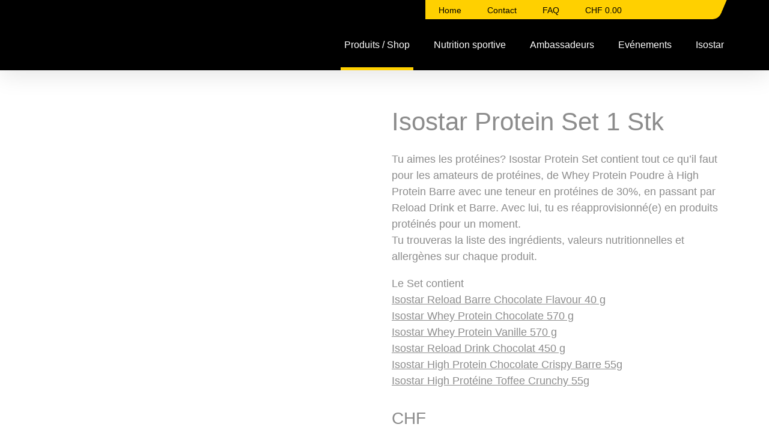

--- FILE ---
content_type: text/html; charset=UTF-8
request_url: https://www.isostar.ch/fr/produits/isostar-protein-set
body_size: 7685
content:
<!DOCTYPE html>
<html lang="fr" dir="ltr" prefix="og: https://ogp.me/ns#">
  <head>
    <meta name="google-site-verification" content="ObkBcmPps61gTokiCpkBcaC2ftoJal-TQOPedRU0Klk" />
    <meta charset="utf-8" />
<meta name="description" content="Isostar Protein Set contient tous les produits pour les amateurs de protéines. De Whey Protein Poudre à High Protein Barre avec une teneur en protéines de 30%, en passant par Reload Barre et Drink, il y a tout ce qu’il te faut dans ce paquet." />
<meta name="keywords" content="Isostar, Isostar Protein Set, Whey Protein, Protein" />
<meta property="og:url" content="https://www.isostar.ch/fr/produits/isostar-protein-set" />
<meta property="og:title" content="Isostar Protein Set" />
<meta property="og:description" content="Isostar Protein Set contient tous les produits pour les amateurs de protéines. De Whey Protein Poudre à High Protein Barre avec une teneur en protéines de 30%, en passant par Reload Barre et Drink, il y a tout ce qu’il te faut dans ce paquet." />
<meta name="MobileOptimized" content="width" />
<meta name="HandheldFriendly" content="true" />
<meta name="viewport" content="width=device-width, initial-scale=1.0" />
<meta http-equiv="x-ua-compatible" content="ie=edge" />
<link rel="alternate" hreflang="de" href="https://www.isostar.ch/produkte/isostar-protein-set" />
<link rel="alternate" hreflang="fr" href="https://www.isostar.ch/fr/produits/isostar-protein-set" />
<link rel="canonical" href="https://www.isostar.ch/fr/produits/isostar-protein-set" />
<link rel="shortlink" href="https://www.isostar.ch/fr/node/406" />

    <title>Isostar Protein Set</title>

    <link rel="apple-touch-icon" sizes="180x180" href="/themes/custom/isostar/assets/images/favicons/apple-touch-icon.png">
    <link rel="icon" type="image/png" href="/themes/custom/isostar/assets/images/favicons/favicon-32x32.png" sizes="32x32">
    <link rel="icon" type="image/png" href="/themes/custom/isostar/assets/images/favicons/favicon-16x16.png" sizes="16x16">
    <link rel="manifest" href="/themes/custom/isostar/assets/images/favicons/manifest.json">
    <link rel="mask-icon" href="/themes/custom/isostar/assets/images/favicons/safari-pinned-tab.svg" color="#EE7100">
    <link rel="shortcut icon" href="/themes/custom/isostar/assets/images/favicons/favicon.ico">

    <meta name="apple-mobile-web-app-title" content="isostar">
    <meta name="application-name" content="isostar">
    <meta name="msapplication-config" content="/themes/custom/isostar/assets/images/favicons/browserconfig.xml">
    <meta name="theme-color" content="#000">

    <link rel="stylesheet" media="all" href="/sites/default/files/css/css_Ud9xlJ8oqdRozaziPl0UYiD6Q7N-FdZ5C7ah9aDLxkg.css?delta=0&amp;language=fr&amp;theme=isostar&amp;include=eJxNjUsOwyAQQy9EmCNVDowiqgGqMWmSnr6fZNHNs_W8cDKQh1QlsShD6q6SfX3AIu7YT9G6V1h5aSjsHHC5cuI4rLQl8ODQKjOo4Vl0o_wYa8-radjQsrroPtQbbLIyO7x8Ds_lluBD_nr84g3qPz1c" />
<link rel="stylesheet" media="all" href="/sites/default/files/css/css_Gj5PmmWGHuMmKouByLwrBWxO4sNg_MpJBBBpWbudGtM.css?delta=1&amp;language=fr&amp;theme=isostar&amp;include=eJxNjUsOwyAQQy9EmCNVDowiqgGqMWmSnr6fZNHNs_W8cDKQh1QlsShD6q6SfX3AIu7YT9G6V1h5aSjsHHC5cuI4rLQl8ODQKjOo4Vl0o_wYa8-radjQsrroPtQbbLIyO7x8Ds_lluBD_nr84g3qPz1c" />

    

      <!-- Fusedeck -->
      <script>
        (function (f, u, s, e_, d, e, c, k, n_) {
          try{
            var cos = document.cookie.split(';');
            for (var i = 0; i < cos.length; i++) {var co = cos[i].trim().split('=');if (co[0] == 'fdTrackingType'+e) {c = co[1];}if (co[0] == 'fdEnvId') {k = co[1];}}
            f[d] = f[d] || [];window.addEventListener("load",function(){fdWinLoaded=!0});
            var p = u.getElementsByTagName(s)[0]; var sc = u.createElement(s); sc.async = true;
            sc.src = e_ + '?p=' + e + '&l=' + (d != null ? d : '') + (c != null ? '&c=' + c : '') + (k != null ? '&e=' + k : '') + '&h=' + encodeURIComponent(location.href) + (n_ != null ? '&a=' + encodeURIComponent(n_) : '');
            p.parentNode.insertBefore(sc, p);
          }catch(e){}
        })(window, document, 'script', 'https://io.fusedeck.net/d/tm.js', null, 'h5nu5dc0aF', null, null, null);
      </script>
      <!-- Cookie Blocker -->
      <script>
        function fdloaded(){
          FuseDeckHelper.setBlockCookies();
        }
      </script>
      <script onload="fdloaded()" src="https://cdn.fusedeck.net/fdhelper/prod.js"></script>
  </head>

  <body class="path-node page-node-type-product">
    
      <div class="dialog-off-canvas-main-canvas" data-off-canvas-main-canvas>
    

<a href="#main-content" class="visually-hidden focusable skip-link main-skip-link">
  Aller au contenu principal
</a>

<div id="top-drawer" class="top-drawer">
  <div class="top-drawer__bg"></div>
  <div class="top-drawer__content">
    <div class="button--close" id="top-drawer-closer">✕</div>
      <div class="region region-top-drawer">
    <div class="views-exposed-form bef-exposed-form block block-views block-views-exposed-filter-blocksearch-page-1" data-drupal-selector="views-exposed-form-search-page-1" id="block-isostar-hervorgehobenesformularsearchpage-1-2">
  
    
      <form action="/fr/search" method="get" id="views-exposed-form-search-page-1" accept-charset="UTF-8">
  <div class="form--inline clearfix">
  <div class="js-form-item form-item js-form-type-textfield form-type-textfield js-form-item-keys form-item-keys">
      <label for="edit-keys">Recherche</label>
        <input data-drupal-selector="edit-keys" type="text" id="edit-keys" name="keys" value="" size="30" maxlength="128" class="form-text" />

        </div>
<div data-drupal-selector="edit-actions" class="form-actions js-form-wrapper form-wrapper" id="edit-actions"><input data-drupal-selector="edit-submit-search" type="submit" id="edit-submit-search" value="Appliquer" class="button js-form-submit form-submit" />
</div>

</div>

</form>

  </div>

  </div>

    <div id="top-drawer-searchbar-placeholder"></div>
  </div>
</div>

<div id="mobile-menu" class="mobile-menu">
    <div class="region region-mobile-menu">
    <nav role="navigation" aria-labelledby="block-hauptnavigation-2-menu" id="block-hauptnavigation-2" class="block block-menu navigation menu--main">
    
        
                <ul class="menu menu--level-1">
                    <li class="menu-item menu-item--active-trail">
        <a href="/fr/produits" target="_self" rel="" data-drupal-link-system-path="node/7">Produits / Shop</a>
              </li>
                <li class="menu-item menu-item--collapsed">
        <a href="/fr/nutrition-sportive" data-drupal-link-system-path="node/132">Nutrition sportive</a>
              </li>
                <li class="menu-item menu-item--collapsed">
        <a href="/fr/ambassadeurs" data-drupal-link-system-path="node/142">Ambassadeurs</a>
              </li>
                <li class="menu-item">
        <a href="/fr/evenementssuisses" data-drupal-link-system-path="node/156">Evénements</a>
              </li>
                <li class="menu-item">
        <a href="/fr/qui-sommes-nous" target="_self" rel="" data-drupal-link-system-path="node/5">Isostar</a>
              </li>
        </ul>
  


  </nav>
<nav role="navigation" aria-labelledby="block-isostar-servicenavigation-3-menu" id="block-isostar-servicenavigation-3" class="block block-menu navigation menu--service-navigation">
    
        
                <ul class="menu menu--level-1">
                    <li class="menu-item menu-item--active-trail">
        <a href="/fr/home-neu" target="_self" data-drupal-link-system-path="node/486">Home</a>
              </li>
                <li class="menu-item">
        <a href="/fr/contact" target="_self" rel="" data-drupal-link-system-path="node/4">Contact</a>
              </li>
                <li class="menu-item">
        <a href="/fr/faq" target="_self" rel="" data-drupal-link-system-path="node/2">FAQ</a>
              </li>
        </ul>
  


  </nav>
<div class="language-switcher-language-url block block-language block-language-blocklanguage-interface" id="block-isostar-sprachumschalter" role="navigation">
  
    
      


<a href="#" class="current-language">
  <span class="current-language-text"></span>
  <svg class="symbol">
    <use xlink:href="/themes/custom/isostar/assets/images/symbols.svg#arrow-down"/>
  </svg>
</a>
<ul class="links languages-list"><li hreflang="de" data-drupal-link-system-path="node/406" class="de"><a href="/produkte/isostar-protein-set" class="language-link" hreflang="de" data-drupal-link-system-path="node/406">DE</a></li><li hreflang="fr" data-drupal-link-system-path="node/406" class="fr is-active" aria-current="page"><a href="/fr/produits/isostar-protein-set" class="language-link is-active" hreflang="fr" data-drupal-link-system-path="node/406" aria-current="page">FR</a></li></ul>

  </div>

  </div>

</div>

<button class="hamburger open-mmenu">
  <span class="hamburger__bar"></span>
  <span class="visually-hidden">mobile navigation</span>
</button>

<div id="main-page-container" class="layout-container">

  <header role="banner" class="header" id="main-header">
    <div class="header__wrapper">
      
  <div class="region region-meta-navigation">
    <nav role="navigation" aria-labelledby="block-isostar-servicenavigation-4-menu" id="block-isostar-servicenavigation-4" class="block block-menu navigation menu--service-navigation">
    
        
                <ul class="menu menu--level-1">
                    <li class="menu-item menu-item--active-trail">
        <a href="/fr/home-neu" target="_self" data-drupal-link-system-path="node/486">Home</a>
              </li>
                <li class="menu-item">
        <a href="/fr/contact" target="_self" rel="" data-drupal-link-system-path="node/4">Contact</a>
              </li>
                <li class="menu-item">
        <a href="/fr/faq" target="_self" rel="" data-drupal-link-system-path="node/2">FAQ</a>
              </li>
        </ul>
  


  </nav>
<div id="block-wandercartblock" class="block block-wander-cart block-wander-cart-block">
  
    
      <div id="wander-cart-cart" class="cart-nav">
  <a href="https://shop.wander.ch/fr/cart/?cartToken=33b005420f2f39b5d5bb4c0176a00f9d112c9ac1&amp;brand=isoch">
    <span class="cart-total-amount">CHF 0.00</span>
    <span class="cart-total-items">
          </span>
    <span class="icon">
      <svg class="symbol">
        <use xlink:href="/themes/custom/isostar/assets/images/symbols.svg#icon-caddie"/>
      </svg>
    </span>
  </a>
</div> 
  </div>
<div class="language-switcher-language-url block block-language block-language-blocklanguage-interface" id="block-isostar-sprachumschalter-3" role="navigation">
  
    
      


<a href="#" class="current-language">
  <span class="current-language-text"></span>
  <svg class="symbol">
    <use xlink:href="/themes/custom/isostar/assets/images/symbols.svg#arrow-down"/>
  </svg>
</a>
<ul class="links languages-list"><li hreflang="de" data-drupal-link-system-path="node/406" class="de"><a href="/produkte/isostar-protein-set" class="language-link" hreflang="de" data-drupal-link-system-path="node/406">DE</a></li><li hreflang="fr" data-drupal-link-system-path="node/406" class="fr is-active" aria-current="page"><a href="/fr/produits/isostar-protein-set" class="language-link is-active" hreflang="fr" data-drupal-link-system-path="node/406" aria-current="page">FR</a></li></ul>

  </div>

    <a href="#" class="top-drawer-opener" id="top-drawer-opener">
      <span class="icon">
        <svg class="symbol">
          <use xlink:href="/themes/custom/isostar/assets/images/symbols.svg#icon-knur"/>
        </svg>
      </span>
    </a>
  </div>

        <div class="region region-navigation">
    <nav role="navigation" aria-labelledby="block-isostar-mainnavigation-2-menu" id="block-isostar-mainnavigation-2" class="block block-menu navigation menu--main">
    
        
                <ul class="menu menu--level-1">
                    <li class="menu-item menu-item--active-trail">
        <a href="/fr/produits" target="_self" rel="" data-drupal-link-system-path="node/7">Produits / Shop</a>
              </li>
                <li class="menu-item menu-item--collapsed">
        <a href="/fr/nutrition-sportive" data-drupal-link-system-path="node/132">Nutrition sportive</a>
              </li>
                <li class="menu-item menu-item--collapsed">
        <a href="/fr/ambassadeurs" data-drupal-link-system-path="node/142">Ambassadeurs</a>
              </li>
                <li class="menu-item">
        <a href="/fr/evenementssuisses" data-drupal-link-system-path="node/156">Evénements</a>
              </li>
                <li class="menu-item">
        <a href="/fr/qui-sommes-nous" target="_self" rel="" data-drupal-link-system-path="node/5">Isostar</a>
              </li>
        </ul>
  


  </nav>

  </div>

        <div class="region region-header">
    <div id="block-isostar-branding" class="block block-brand block-block-isostar-branding">
      <a class="logo" href="/fr" rel="home">
      <img src="/themes/custom/isostar/assets/images/isostar-logo.svg" alt="Isostar Logo" aria-hidden="true">
      <span class="visually-hidden">Drupal</span>
    </a>  
  </div>
  </div>

    </div>
  </header>

    <div class="region region-messages">
    <div class="views-element-container block block-views block-views-blockheader-block-1" id="block-isostar-views-block-header-block-1-2">
  
    
      <div><div class="view view-header view-id-header view-display-id-block_1 js-view-dom-id-cd3e9e6e3374f0392d7df2891dcbb4e418125f1dee55c80e2dd387d2da88b785">
  
    
      
      <div class="view-content">
          <div class="views-row"><div><div></div></div></div>

    </div>
  
          </div>
</div>

  </div>
<div data-drupal-messages-fallback class="hidden"></div>

  </div>


  <main role="main">
    <div class="layout-wrapper">
      <a id="main-content" tabindex="-1"></a>
      <div class="layout-content-first"></div> 
      <div class="layout-content">
                  <div class="region region-content">
    <div id="block-isostar-page-title" class="block block-core block-page-title-block">
  
    
      


  </div>
<div id="block-isostar-content" class="block block-system block-system-main-block">
  
    
      
<article class="product product--full"  data-layer-product-reference="{&quot;name&quot;:&quot;Isostar Protein Set 1 Stk&quot;,&quot;id&quot;:&quot;99067&quot;,&quot;price&quot;:&quot;156.75&quot;,&quot;brand&quot;:&quot;Isostar&quot;,&quot;category&quot;:&quot;Protein &amp; Regeneration\/Sets&quot;,&quot;variant&quot;:&quot;&quot;}"  data-layer-list="">
  <section class="layout-full-width product__main">
    <div class="layout-full-width__limited ">
      <div class="layout-wrapper pdgv lg-pdgv+">

        <div class="relative-parent clearfix grid" >


          <div class="grid__item w-1/1 sm-w-1/1 md-w-1/2">
            <div class="product__main__image relative-parent product__center">
                                            
            <div class="field field--name-field-product-packshot field--type-image field--label-hidden field__item">  <img loading="lazy" width="1200" height="1200" alt="Isostar Protein Set 1 Stk" data-src="/sites/default/files/07612100905500_14.png" class="b-lazy" />

</div>
      
            </div>
            <div class="socials">
              
            </div>
          </div>

          <div class="grid__item w-1/1 sm-w-1/1 md-w-1/2">
            <h1 class="product__main__title h1 pdgt"><span class="field field--name-title field--type-string field--label-hidden">Isostar Protein Set 1 Stk</span>
</h1>
            <div class="product__main__infos">
              
            <div class="clearfix text-formatted field field--name-body field--type-text-with-summary field--label-hidden field__item"><p>Tu aimes les protéines? Isostar Protein Set contient tout ce qu’il faut pour les amateurs de protéines, de Whey Protein Poudre à High Protein Barre avec une teneur en protéines de 30%, en passant par Reload Drink et Barre. Avec lui, tu es réapprovisionné(e) en produits protéinés pour un moment.<br>
Tu trouveras la liste des ingrédients, valeurs nutritionnelles et allergènes sur chaque produit.</p>
</div>
      

                              <strong>Le Set contient</strong>
                
      <div class="field field--name-field-product-set-ref field--type-entity-reference field--label-hidden field__items">
              <div class="field__item"><a href="/fr/produits/isostar-reload-barre-chocolate-flavour-40-g" hreflang="fr">Isostar Reload Barre Chocolate Flavour 40 g</a></div>
              <div class="field__item"><a href="/fr/produits/isostar-whey-protein-chocolate" hreflang="fr">Isostar Whey Protein Chocolate 570 g</a></div>
              <div class="field__item"><a href="/fr/produits/isostar-whey-protein-vanille" hreflang="fr">Isostar Whey Protein Vanille 570 g</a></div>
              <div class="field__item"><a href="/fr/produits/isostar-reload-after-sport" hreflang="fr">Isostar Reload Drink Chocolat 450 g</a></div>
              <div class="field__item"><a href="/fr/produits/isostar-high-protein-chocolate-crispy-barre-55g" hreflang="fr">Isostar High Protein Chocolate Crispy Barre 55g</a></div>
              <div class="field__item"><a href="/fr/produits/isostar-high-proteine-toffee-crunchy-55g" hreflang="fr">Isostar High Protéine Toffee Crunchy 55g</a></div>
          </div>
  
              
              <div class="clearfix">
                                      <div class="product__price-info pull-left pdgt- mrgt--">

                      <div class="product__currency h3">
                        <span>CHF&nbsp;</span>
                        <span class="product__price">
            <div class="field field--name-field-product-price field--type-decimal field--label-hidden field__item">156.75</div>
      </span>
                      </div>

										<div class="product__cart-form"  data-layer-add-to-cart >
                        <form class="wander-cart-add-to-cart-form-406" data-drupal-selector="wander-cart-add-to-cart-form-406" action="/fr/produits/isostar-protein-set" method="post" id="wander-cart-add-to-cart-form-406" accept-charset="UTF-8">
  <div class="input-group"><div><a href="#" class="button-minus" data-field="amount">-</a></div><div class="js-form-item form-item js-form-type-number form-type-number js-form-item-amount form-item-amount">
      <label for="edit-amount">Amount</label>
        <input data-drupal-selector="edit-amount" type="number" id="edit-amount" name="amount" value="1" step="1" min="1" max="100" class="form-number" />

        </div>
<div><a href="#" class="button-plus" data-field="amount">+</a></div></div><input data-drupal-selector="edit-add-to-cart-406" data-disable-refocus="true" type="submit" id="edit-add-to-cart-406" name="op" value="Ajouter au panier" class="button js-form-submit form-submit" />
<input autocomplete="off" data-drupal-selector="form-c3nwnipe7cahfebakyt4nib3ggealrz0yuf-gi28qbk" type="hidden" name="form_build_id" value="form-c3NwNipE7cAhfEbAkYT4nib3gGeaLRZ0YUF_GI28qBk" />
<input data-drupal-selector="edit-wander-cart-add-to-cart-form-406" type="hidden" name="form_id" value="wander_cart_add_to_cart_form_406" />
<input data-drupal-selector="edit-honeypot-time" type="hidden" name="honeypot_time" value="f5qRRqRi5p5LRzSzp1Txo23vizMAn1TXxs_wcgsoCvw" />
<div class="url-textfield js-form-wrapper form-wrapper" style="display: none !important;"><div class="js-form-item form-item js-form-type-textfield form-type-textfield js-form-item-url form-item-url">
      <label for="edit-url">Laisser ce champ vide</label>
        <input autocomplete="off" data-drupal-selector="edit-url" type="text" id="edit-url" name="url" value="" size="20" maxlength="128" class="form-text" />

        </div>
</div>


</form>

                      </div>
                    </div>

                    <span class="product__availability"></span>


                                </div>

              
              
            </div>
          </div>
          <div class="flyouts-wrapper" id="flyouts-wrapper">
            <div class="layout-full-width">
              <div class="layout-full-width__limited">

                <div id="flyout-1" class="flyout flyout--right">
                  <div class="button--close" data-flyout-to-toggle="#flyout-1">✕</div>
                  <div class="field__label">Ingredients</div>
                  
                </div>

                <div id="flyout-2" class="flyout flyout--right">
                  <div class="button--close" data-flyout-to-toggle="#flyout-2">✕</div>
                  <div class="field__label">Allergènes</div>
                  
                </div>

                <div id="flyout-3" class="flyout flyout--right">
                  <div class="button--close" data-flyout-to-toggle="#flyout-3">✕</div>
                  <div class="field__label">Valeurs Nutritives</div>
                  
                  
                </div>

                <div id="flyout-4" class="flyout flyout--right">
                  <div class="button--close" data-flyout-to-toggle="#flyout-4">✕</div>
                  <div class="field__label">Preparations</div>
                  
                </div>

                <div id="flyout-5" class="flyout flyout--right">
                  <div class="button--close" data-flyout-to-toggle="#flyout-5">✕</div>
                  <div class="field__label">Informations complémentaires</div>
                  
            <div class="clearfix text-formatted field field--name-field-product-addinfo field--type-text-long field--label-hidden field__item"><div class="add-info-1"><div class="add-info__label">Dénomination spécifique</div><div class="add-info__value">Isostar Protein Set</div></div><div class="add-info-3"><div class="add-info__label">Quantité nette</div><div class="add-info__value">1 Stk</div></div><div class="add-info-7"><div class="add-info__label">Distributeur</div><div class="add-info__value">Wander AG,Fabrikstrasse 10, 3176 Neuenegg, CH</div></div><div class="add-info-8"><div class="add-info__label">Fabricant</div><div class="add-info__value">Nutrition &amp; Santé SAS,Route de Castelnaudary BP 106, 31250 Revel, FR</div></div></div>
      
                </div>
              </div>
            </div>
          </div>

        </div>
      </div>
    </div>
  </section>

  <section class="paragraphs">
    
  </section>

</article>

  </div>


<div class="views-element-container block block--related-nodes layout-full-width block-views block-views-blockrelated-nodes-block-1" id="block-views-block-related-nodes-block-1-2">
  <div class="layout-full-width__limited">
    <div class="layout-wrapper">
      
              <h2 class="h3"> Produits similaires</h2>
            
              <div><div class="view view-related-nodes view-id-related_nodes view-display-id-block_1 js-view-dom-id-80cd61a56a625cddf4127cc19b6b206988dd131bd72d84107e9d03af71775367">
  
    
      
      <div class="view-content">
          <div class="views-row"><div class="views-field views-field-field-product-ref-rel-products"><div class="field-content"><div class="card text-center"  data-layer-product-reference="{&quot;name&quot;:&quot;Isostar Whey Protein ChocolateVanille Set + Shaker 1 Stk&quot;,&quot;id&quot;:&quot;99014&quot;,&quot;price&quot;:&quot;79.80&quot;,&quot;brand&quot;:&quot;Isostar&quot;,&quot;category&quot;:&quot;Protein &amp; Regeneration\/Sets&quot;,&quot;variant&quot;:&quot;&quot;}" >
  <div>
	  <a class="card text-center" href="/fr/produits/isostar-whey-protein-set-chocolate-et-vanille" rel="bookmark"  data-layer-product-click >
      <div class="card__image" >
                <div>
          
            <div class="field field--name-field-product-packshot field--type-image field--label-hidden field__item">  <img loading="lazy" width="400" height="400" alt="V" data-src="/sites/default/files/styles/products_overview/public/07612100808047_6.png?h=cd2a7045&amp;itok=o4d6riiU" class="b-lazy image-style-products-overview" />


</div>
      
        </div>
      </div>
      <h2 class="card__title"><span class="field field--name-title field--type-string field--label-hidden">Isostar Whey Protein ChocolateVanille Set + Shaker 1 Stk</span>
</h2>
    </a>


          <div class="product__price-info">
        <div class="product__currency">
          CHF&nbsp;
          <span class="product__price">
            <div class="field field--name-field-product-price field--type-decimal field--label-hidden field__item">79.80</div>
      </span>
        </div>
        <span class="product__availability"></span>
      </div>

      <div class="card__form"  data-layer-add-to-cart >
        <form class="wander-cart-add-to-cart-form-391" data-drupal-selector="wander-cart-add-to-cart-form-391" action="/fr/produits/isostar-protein-set" method="post" id="wander-cart-add-to-cart-form-391" accept-charset="UTF-8">
  <div class="input-group"><div><a href="#" class="button-minus" data-field="amount">-</a></div><div class="js-form-item form-item js-form-type-number form-type-number js-form-item-amount form-item-amount">
      <label for="edit-amount--2">Amount</label>
        <input data-drupal-selector="edit-amount" type="number" id="edit-amount--2" name="amount" value="1" step="1" min="1" max="100" class="form-number" />

        </div>
<div><a href="#" class="button-plus" data-field="amount">+</a></div></div><input data-drupal-selector="edit-add-to-cart-391" data-disable-refocus="true" type="submit" id="edit-add-to-cart-391" name="op" value="Ajouter au panier" class="button js-form-submit form-submit" />
<input autocomplete="off" data-drupal-selector="form-kqkdi4p8pi-jijlmvzwa6q4qz-mvxadw-0x9rgcr1p4" type="hidden" name="form_build_id" value="form-kqkDI4P8pi-jIjLMvzwA6Q4Qz_MVxADw_0X9rGcR1p4" />
<input data-drupal-selector="edit-wander-cart-add-to-cart-form-391" type="hidden" name="form_id" value="wander_cart_add_to_cart_form_391" />
<input data-drupal-selector="edit-honeypot-time" type="hidden" name="honeypot_time" value="mHCc0u6icrbbKtq6vsR3UxSPqzdHJUtV6elMAnGrYM0" />
<div class="url-textfield js-form-wrapper form-wrapper" style="display: none !important;"><div class="js-form-item form-item js-form-type-textfield form-type-textfield js-form-item-url form-item-url">
      <label for="edit-url--2">Laisser ce champ vide</label>
        <input autocomplete="off" data-drupal-selector="edit-url" type="text" id="edit-url--2" name="url" value="" size="20" maxlength="128" class="form-text" />

        </div>
</div>


</form>

      </div>
    
  </div>
</div>
</div></div></div>
    <div class="views-row"><div class="views-field views-field-field-product-ref-rel-products"><div class="field-content"><div class="card text-center"  data-layer-product-reference="{&quot;name&quot;:&quot;Isostar High Protein Toffee Crunchy Set 5x 1 Stk&quot;,&quot;id&quot;:&quot;99053&quot;,&quot;price&quot;:&quot;14.75&quot;,&quot;brand&quot;:&quot;Isostar&quot;,&quot;category&quot;:&quot;Multipack\/Protein &amp; Regeneration\/Riegel\/Protein&quot;,&quot;variant&quot;:&quot;&quot;}" >
  <div>
	  <a class="card text-center" href="/fr/produits/isostar-high-protein-30-barre-toffee-crunchy-5x" rel="bookmark"  data-layer-product-click >
      <div class="card__image" >
                <div>
          
            <div class="field field--name-field-product-packshot field--type-image field--label-hidden field__item">  <img loading="lazy" width="400" height="400" alt="Riegel" data-src="/sites/default/files/styles/products_overview/public/07612100905043_8.png?h=cd2a7045&amp;itok=h5q1kEmR" class="b-lazy image-style-products-overview" />


</div>
      
        </div>
      </div>
      <h2 class="card__title"><span class="field field--name-title field--type-string field--label-hidden">Isostar High Protéine Toffee Crunchy Set 5x 1 Stk</span>
</h2>
    </a>


          <div class="product__price-info">
        <div class="product__currency">
          CHF&nbsp;
          <span class="product__price">
            <div class="field field--name-field-product-price field--type-decimal field--label-hidden field__item">14.75</div>
      </span>
        </div>
        <span class="product__availability"></span>
      </div>

      <div class="card__form"  data-layer-add-to-cart >
        <form class="wander-cart-add-to-cart-form-396" data-drupal-selector="wander-cart-add-to-cart-form-396" action="/fr/produits/isostar-protein-set" method="post" id="wander-cart-add-to-cart-form-396" accept-charset="UTF-8">
  <div class="input-group"><div><a href="#" class="button-minus" data-field="amount">-</a></div><div class="js-form-item form-item js-form-type-number form-type-number js-form-item-amount form-item-amount">
      <label for="edit-amount--3">Amount</label>
        <input data-drupal-selector="edit-amount" type="number" id="edit-amount--3" name="amount" value="1" step="1" min="1" max="100" class="form-number" />

        </div>
<div><a href="#" class="button-plus" data-field="amount">+</a></div></div><input data-drupal-selector="edit-add-to-cart-396" data-disable-refocus="true" type="submit" id="edit-add-to-cart-396" name="op" value="Ajouter au panier" class="button js-form-submit form-submit" />
<input autocomplete="off" data-drupal-selector="form-rxroa16jif-3srapcrddekoz7-4jblhwbpc4ieviqq8" type="hidden" name="form_build_id" value="form-rXROA16JiF-3srapCRdDEkoz7_4JblHwBPc4IeVIQQ8" />
<input data-drupal-selector="edit-wander-cart-add-to-cart-form-396" type="hidden" name="form_id" value="wander_cart_add_to_cart_form_396" />
<input data-drupal-selector="edit-honeypot-time" type="hidden" name="honeypot_time" value="MtZ8X-fkOwO2Rqx1qY5uU0wBJZzvrWQlEZa6zuS6HAs" />
<div class="url-textfield js-form-wrapper form-wrapper" style="display: none !important;"><div class="js-form-item form-item js-form-type-textfield form-type-textfield js-form-item-url form-item-url">
      <label for="edit-url--3">Laisser ce champ vide</label>
        <input autocomplete="off" data-drupal-selector="edit-url" type="text" id="edit-url--3" name="url" value="" size="20" maxlength="128" class="form-text" />

        </div>
</div>


</form>

      </div>
    
  </div>
</div>
</div></div></div>
    <div class="views-row"><div class="views-field views-field-field-product-ref-rel-products"><div class="field-content"><div class="card text-center"  data-layer-product-reference="{&quot;name&quot;:&quot;Iso High Prot Chocolate Crispy Set 5x 1 Stk&quot;,&quot;id&quot;:&quot;99052&quot;,&quot;price&quot;:&quot;14.75&quot;,&quot;brand&quot;:&quot;Isostar&quot;,&quot;category&quot;:&quot;Multipack\/Protein &amp; Regeneration\/Riegel\/Protein&quot;,&quot;variant&quot;:&quot;&quot;}" >
  <div>
	  <a class="card text-center" href="/fr/produits/isostar-high-protein-30-barre-chocolate-crispy-5x" rel="bookmark"  data-layer-product-click >
      <div class="card__image" >
                <div>
          
            <div class="field field--name-field-product-packshot field--type-image field--label-hidden field__item">  <img loading="lazy" width="400" height="400" alt="Protein Riegel" data-src="/sites/default/files/styles/products_overview/public/07612100905050_10.png?h=cd2a7045&amp;itok=Xeq7O_FA" class="b-lazy image-style-products-overview" />


</div>
      
        </div>
      </div>
      <h2 class="card__title"><span class="field field--name-title field--type-string field--label-hidden">Iso High Prot Chocolate Crispy Set 5x 1 Stk</span>
</h2>
    </a>


          <div class="product__price-info">
        <div class="product__currency">
          CHF&nbsp;
          <span class="product__price">
            <div class="field field--name-field-product-price field--type-decimal field--label-hidden field__item">14.75</div>
      </span>
        </div>
        <span class="product__availability"></span>
      </div>

      <div class="card__form"  data-layer-add-to-cart >
        <form class="wander-cart-add-to-cart-form-393" data-drupal-selector="wander-cart-add-to-cart-form-393" action="/fr/produits/isostar-protein-set" method="post" id="wander-cart-add-to-cart-form-393" accept-charset="UTF-8">
  <div class="input-group"><div><a href="#" class="button-minus" data-field="amount">-</a></div><div class="js-form-item form-item js-form-type-number form-type-number js-form-item-amount form-item-amount">
      <label for="edit-amount--4">Amount</label>
        <input data-drupal-selector="edit-amount" type="number" id="edit-amount--4" name="amount" value="1" step="1" min="1" max="100" class="form-number" />

        </div>
<div><a href="#" class="button-plus" data-field="amount">+</a></div></div><input data-drupal-selector="edit-add-to-cart-393" data-disable-refocus="true" type="submit" id="edit-add-to-cart-393" name="op" value="Ajouter au panier" class="button js-form-submit form-submit" />
<input autocomplete="off" data-drupal-selector="form-yvwogsp3mq93itmzub4ce1lkdljphkw5jodfd1fbwbe" type="hidden" name="form_build_id" value="form-YVwoGsp3mQ93itMzub4cE1lKDljpHkW5jOdFD1fbWbE" />
<input data-drupal-selector="edit-wander-cart-add-to-cart-form-393" type="hidden" name="form_id" value="wander_cart_add_to_cart_form_393" />
<input data-drupal-selector="edit-honeypot-time" type="hidden" name="honeypot_time" value="6ckYay6sy-3ynW-AYFaITwNua80stDn5iBWVNxcwvBE" />
<div class="url-textfield js-form-wrapper form-wrapper" style="display: none !important;"><div class="js-form-item form-item js-form-type-textfield form-type-textfield js-form-item-url form-item-url">
      <label for="edit-url--4">Laisser ce champ vide</label>
        <input autocomplete="off" data-drupal-selector="edit-url" type="text" id="edit-url--4" name="url" value="" size="20" maxlength="128" class="form-text" />

        </div>
</div>


</form>

      </div>
    
  </div>
</div>
</div></div></div>

    </div>
  
          </div>
</div>

          </div>
  </div>
</div>
  </div>

      </div>
    </div>
  </main>

      <footer role="contentinfo" class="footer" id="footer">

      <div class="layout-wrapper pdgv md-pdgv+">
        <div class="grid grid--large">
          <div class="grid__item md-w-1/3 lg-w-1/3">
              <div class="region region-footer-left">
    <nav role="navigation" aria-labelledby="block-fussbereich-menu" id="block-fussbereich" class="block block-menu navigation menu--footer">
    
        
                <ul class="menu menu--level-1">
                    <li class="menu-item">
        <a href="/fr/evenement" target="_self" rel="" data-drupal-link-system-path="node/189">Offre evénements</a>
              </li>
                <li class="menu-item">
        <a href="/fr/contact" target="_self" rel="" data-drupal-link-system-path="node/4">Contact</a>
              </li>
                <li class="menu-item">
        <a href="/fr/newsletter" target="_self" rel="" data-drupal-link-system-path="node/20">Newsletter</a>
              </li>
                <li class="menu-item">
        <a href="/fr/mentions-legales-0" target="_self" rel="" data-drupal-link-system-path="node/137">Mentions légales</a>
              </li>
                <li class="menu-item">
        <a href="/fr/declaration-de-protection-des-donnees-de-wander" target="_self" rel="" data-drupal-link-system-path="node/138">Déclaration de protection des données</a>
              </li>
                <li class="menu-item">
        <a href="/fr/directives-relatives-aux-cookies" target="_self" rel="" data-drupal-link-system-path="node/139">Directives relatives aux cookies</a>
              </li>
                <li class="menu-item">
        <a href="https://www.wander.ch/mediadatenbank">https://www.wander.ch/fr/base-de-donnees-des-medias</a>
              </li>
                <li class="menu-item">
        <a href="/fr/impressum" target="_self" rel="" data-drupal-link-system-path="node/135">Impressum</a>
              </li>
                <li class="menu-item">
        <a href="https://www.wander.ch/karriere" target="_blank" title="Faire carrière chez Wander SA">Carrière</a>
              </li>
        </ul>
  


  </nav>

  </div>

          </div>
          <div class="grid__item md-w-2/3 lg-w-1/3 text-center">
              <div class="region region-footer-middle">
    <nav role="navigation" aria-labelledby="block-socialmedialinks-2-menu" id="block-socialmedialinks-2" class="block block-menu navigation menu--social-media-links">
    
        
        <ul class="menu">
    
      <li>
        <a href="https://www.facebook.com/isostarCH/" target="_blank">
          <svg class="symbol symbol--100" aria-labelledby="title-1"  role="link">
            <title id="title-1">Facebook</title>
            <use xlink:href="/themes/custom/isostar/assets/images/symbols.svg#icon-facebook" />
          </svg>
        </a>
      </li>
    
      <li>
        <a href="https://www.instagram.com/isostarch/" target="_blank">
          <svg class="symbol symbol--100" aria-labelledby="title-2"  role="link">
            <title id="title-2">Instagram</title>
            <use xlink:href="/themes/custom/isostar/assets/images/symbols.svg#icon-instagram" />
          </svg>
        </a>
      </li>
    
      <li>
        <a href="https://strava.app.link/fh8bOJu8j0b" target="_blank">
          <svg class="symbol symbol--100" aria-labelledby="title-3"  role="link">
            <title id="title-3">Strava</title>
            <use xlink:href="/themes/custom/isostar/assets/images/symbols.svg#icon-strava" />
          </svg>
        </a>
      </li>
    
      <li>
        <a href="https://www.tiktok.com/@isostarch" target="_blank">
          <svg class="symbol symbol--100" aria-labelledby="title-4"  role="link">
            <title id="title-4">TikTok</title>
            <use xlink:href="/themes/custom/isostar/assets/images/symbols.svg#icon-tiktok" />
          </svg>
        </a>
      </li>
        </ul>
  


  </nav>

  </div>

          </div>
          <div class="grid__item md-w-1/1 lg-w-1/3">
            
            <div class="copyright">Copyright 2026 Wander AG</div>
          </div>
        </div>

      </div>

    </footer>
  
</div>
  </div>

    

        
    <script type="application/json" data-drupal-selector="drupal-settings-json">{"path":{"baseUrl":"\/","pathPrefix":"fr\/","currentPath":"node\/406","currentPathIsAdmin":false,"isFront":false,"currentLanguage":"fr"},"pluralDelimiter":"\u0003","suppressDeprecationErrors":true,"ajaxPageState":{"libraries":"[base64]","theme":"isostar","theme_token":null},"ajaxTrustedUrl":{"form_action_p_pvdeGsVG5zNF_XLGPTvYSKCf43t8qZYSwcfZl2uzM":true,"\/fr\/produits\/isostar-protein-set?ajax_form=1":true,"\/fr\/search":true},"d8_recaptcha_v3":{"site_key":"6LdJCyQaAAAAAElmTnCcXx3rHajjEz_VXqx4IMZ5","captcha_selectors":".webform-submission-form","badge_position":"bottomright"},"ajax":{"edit-add-to-cart-406":{"callback":"::addProduct","url":"\/fr\/produits\/isostar-protein-set?ajax_form=1","event":"click","effect":"fade","wrapper":"wander-cart-cart","progress":{"type":"throbber"},"disable-refocus":true,"httpMethod":"POST","dialogType":"ajax","submit":{"_triggering_element_name":"op","_triggering_element_value":"Ajouter au panier"}},"edit-add-to-cart-391":{"callback":"::addProduct","url":"\/fr\/produits\/isostar-protein-set?ajax_form=1","event":"click","effect":"fade","wrapper":"wander-cart-cart","progress":{"type":"throbber"},"disable-refocus":true,"httpMethod":"POST","dialogType":"ajax","submit":{"_triggering_element_name":"op","_triggering_element_value":"Ajouter au panier"}},"edit-add-to-cart-396":{"callback":"::addProduct","url":"\/fr\/produits\/isostar-protein-set?ajax_form=1","event":"click","effect":"fade","wrapper":"wander-cart-cart","progress":{"type":"throbber"},"disable-refocus":true,"httpMethod":"POST","dialogType":"ajax","submit":{"_triggering_element_name":"op","_triggering_element_value":"Ajouter au panier"}},"edit-add-to-cart-393":{"callback":"::addProduct","url":"\/fr\/produits\/isostar-protein-set?ajax_form=1","event":"click","effect":"fade","wrapper":"wander-cart-cart","progress":{"type":"throbber"},"disable-refocus":true,"httpMethod":"POST","dialogType":"ajax","submit":{"_triggering_element_name":"op","_triggering_element_value":"Ajouter au panier"}}},"frontend":{"breakpoints":{"sm_max":767,"md_min":768,"md_max":1169,"lg_min":1170}},"wander_datalayer":{"brand":"Isostar","currency":"CHF"},"user":{"uid":0,"permissionsHash":"b1d074a3c8cfffc465ca68037462c6e28ba88174c67ab69e4599be094be0d233"}}</script>
<script src="/sites/default/files/js/js_b3N59FwqhpqCEMrWGYdr4-76_Q0jEf-tPjNVpCG9Wf8.js?scope=footer&amp;delta=0&amp;language=fr&amp;theme=isostar&amp;include=eJxtjsEOwjAMQ3-otAcu_E2VZUEElRbcDChfv1XTph24RHaiZ4cLJGg2Qabk769J0Py14OHGS4QwPY1vFN_ncDROa6lGWEli05Kr-1AeBYGWpGbK-2JI9GubWQI6IPBcpk5vB_muT5ySDiCo7PyfksgECwft-5gB86BPzQ"></script>
<script src="/modules/contrib/d8_recaptcha_v3/js/recaptcha.js?t60yrn" defer="true" async="true"></script>
<script src="/sites/default/files/js/js_5_kiuM85NOIWfHiyFm7G0-gprq1k_zJCsSryenErg1Y.js?scope=footer&amp;delta=2&amp;language=fr&amp;theme=isostar&amp;include=eJxtjsEOwjAMQ3-otAcu_E2VZUEElRbcDChfv1XTph24RHaiZ4cLJGg2Qabk769J0Py14OHGS4QwPY1vFN_ncDROa6lGWEli05Kr-1AeBYGWpGbK-2JI9GubWQI6IPBcpk5vB_muT5ySDiCo7PyfksgECwft-5gB86BPzQ"></script>
<script src="/themes/custom/wander/assets/js/svg4everybody.min.js?v=10.5.6" defer></script>
<script src="/sites/default/files/js/js_WikxgR4eYqoiEL5p4nRDWhCv66PMY1J7eN05cOiXxOs.js?scope=footer&amp;delta=4&amp;language=fr&amp;theme=isostar&amp;include=eJxtjsEOwjAMQ3-otAcu_E2VZUEElRbcDChfv1XTph24RHaiZ4cLJGg2Qabk769J0Py14OHGS4QwPY1vFN_ncDROa6lGWEli05Kr-1AeBYGWpGbK-2JI9GubWQI6IPBcpk5vB_muT5ySDiCo7PyfksgECwft-5gB86BPzQ"></script>

  </body>
</html>


--- FILE ---
content_type: text/html; charset=UTF-8
request_url: https://www.isostar.ch/fr/produits/isostar-protein-set
body_size: 7702
content:
<!DOCTYPE html>
<html lang="fr" dir="ltr" prefix="og: https://ogp.me/ns#">
  <head>
    <meta name="google-site-verification" content="ObkBcmPps61gTokiCpkBcaC2ftoJal-TQOPedRU0Klk" />
    <meta charset="utf-8" />
<meta name="description" content="Isostar Protein Set contient tous les produits pour les amateurs de protéines. De Whey Protein Poudre à High Protein Barre avec une teneur en protéines de 30%, en passant par Reload Barre et Drink, il y a tout ce qu’il te faut dans ce paquet." />
<meta name="keywords" content="Isostar, Isostar Protein Set, Whey Protein, Protein" />
<meta property="og:url" content="https://www.isostar.ch/fr/produits/isostar-protein-set" />
<meta property="og:title" content="Isostar Protein Set" />
<meta property="og:description" content="Isostar Protein Set contient tous les produits pour les amateurs de protéines. De Whey Protein Poudre à High Protein Barre avec une teneur en protéines de 30%, en passant par Reload Barre et Drink, il y a tout ce qu’il te faut dans ce paquet." />
<meta name="MobileOptimized" content="width" />
<meta name="HandheldFriendly" content="true" />
<meta name="viewport" content="width=device-width, initial-scale=1.0" />
<meta http-equiv="x-ua-compatible" content="ie=edge" />
<link rel="alternate" hreflang="de" href="https://www.isostar.ch/produkte/isostar-protein-set" />
<link rel="alternate" hreflang="fr" href="https://www.isostar.ch/fr/produits/isostar-protein-set" />
<link rel="canonical" href="https://www.isostar.ch/fr/produits/isostar-protein-set" />
<link rel="shortlink" href="https://www.isostar.ch/fr/node/406" />

    <title>Isostar Protein Set</title>

    <link rel="apple-touch-icon" sizes="180x180" href="/themes/custom/isostar/assets/images/favicons/apple-touch-icon.png">
    <link rel="icon" type="image/png" href="/themes/custom/isostar/assets/images/favicons/favicon-32x32.png" sizes="32x32">
    <link rel="icon" type="image/png" href="/themes/custom/isostar/assets/images/favicons/favicon-16x16.png" sizes="16x16">
    <link rel="manifest" href="/themes/custom/isostar/assets/images/favicons/manifest.json">
    <link rel="mask-icon" href="/themes/custom/isostar/assets/images/favicons/safari-pinned-tab.svg" color="#EE7100">
    <link rel="shortcut icon" href="/themes/custom/isostar/assets/images/favicons/favicon.ico">

    <meta name="apple-mobile-web-app-title" content="isostar">
    <meta name="application-name" content="isostar">
    <meta name="msapplication-config" content="/themes/custom/isostar/assets/images/favicons/browserconfig.xml">
    <meta name="theme-color" content="#000">

    <link rel="stylesheet" media="all" href="/sites/default/files/css/css_Ud9xlJ8oqdRozaziPl0UYiD6Q7N-FdZ5C7ah9aDLxkg.css?delta=0&amp;language=fr&amp;theme=isostar&amp;include=eJxNjUsOwyAQQy9EmCNVDowiqgGqMWmSnr6fZNHNs_W8cDKQh1QlsShD6q6SfX3AIu7YT9G6V1h5aSjsHHC5cuI4rLQl8ODQKjOo4Vl0o_wYa8-radjQsrroPtQbbLIyO7x8Ds_lluBD_nr84g3qPz1c" />
<link rel="stylesheet" media="all" href="/sites/default/files/css/css_Gj5PmmWGHuMmKouByLwrBWxO4sNg_MpJBBBpWbudGtM.css?delta=1&amp;language=fr&amp;theme=isostar&amp;include=eJxNjUsOwyAQQy9EmCNVDowiqgGqMWmSnr6fZNHNs_W8cDKQh1QlsShD6q6SfX3AIu7YT9G6V1h5aSjsHHC5cuI4rLQl8ODQKjOo4Vl0o_wYa8-radjQsrroPtQbbLIyO7x8Ds_lluBD_nr84g3qPz1c" />

    

      <!-- Fusedeck -->
      <script>
        (function (f, u, s, e_, d, e, c, k, n_) {
          try{
            var cos = document.cookie.split(';');
            for (var i = 0; i < cos.length; i++) {var co = cos[i].trim().split('=');if (co[0] == 'fdTrackingType'+e) {c = co[1];}if (co[0] == 'fdEnvId') {k = co[1];}}
            f[d] = f[d] || [];window.addEventListener("load",function(){fdWinLoaded=!0});
            var p = u.getElementsByTagName(s)[0]; var sc = u.createElement(s); sc.async = true;
            sc.src = e_ + '?p=' + e + '&l=' + (d != null ? d : '') + (c != null ? '&c=' + c : '') + (k != null ? '&e=' + k : '') + '&h=' + encodeURIComponent(location.href) + (n_ != null ? '&a=' + encodeURIComponent(n_) : '');
            p.parentNode.insertBefore(sc, p);
          }catch(e){}
        })(window, document, 'script', 'https://io.fusedeck.net/d/tm.js', null, 'h5nu5dc0aF', null, null, null);
      </script>
      <!-- Cookie Blocker -->
      <script>
        function fdloaded(){
          FuseDeckHelper.setBlockCookies();
        }
      </script>
      <script onload="fdloaded()" src="https://cdn.fusedeck.net/fdhelper/prod.js"></script>
  </head>

  <body class="path-node page-node-type-product">
    
      <div class="dialog-off-canvas-main-canvas" data-off-canvas-main-canvas>
    

<a href="#main-content" class="visually-hidden focusable skip-link main-skip-link">
  Aller au contenu principal
</a>

<div id="top-drawer" class="top-drawer">
  <div class="top-drawer__bg"></div>
  <div class="top-drawer__content">
    <div class="button--close" id="top-drawer-closer">✕</div>
      <div class="region region-top-drawer">
    <div class="views-exposed-form bef-exposed-form block block-views block-views-exposed-filter-blocksearch-page-1" data-drupal-selector="views-exposed-form-search-page-1" id="block-isostar-hervorgehobenesformularsearchpage-1-2">
  
    
      <form action="/fr/search" method="get" id="views-exposed-form-search-page-1" accept-charset="UTF-8">
  <div class="form--inline clearfix">
  <div class="js-form-item form-item js-form-type-textfield form-type-textfield js-form-item-keys form-item-keys">
      <label for="edit-keys">Recherche</label>
        <input data-drupal-selector="edit-keys" type="text" id="edit-keys" name="keys" value="" size="30" maxlength="128" class="form-text" />

        </div>
<div data-drupal-selector="edit-actions" class="form-actions js-form-wrapper form-wrapper" id="edit-actions"><input data-drupal-selector="edit-submit-search" type="submit" id="edit-submit-search" value="Appliquer" class="button js-form-submit form-submit" />
</div>

</div>

</form>

  </div>

  </div>

    <div id="top-drawer-searchbar-placeholder"></div>
  </div>
</div>

<div id="mobile-menu" class="mobile-menu">
    <div class="region region-mobile-menu">
    <nav role="navigation" aria-labelledby="block-hauptnavigation-2-menu" id="block-hauptnavigation-2" class="block block-menu navigation menu--main">
    
        
                <ul class="menu menu--level-1">
                    <li class="menu-item menu-item--active-trail">
        <a href="/fr/produits" target="_self" rel="" data-drupal-link-system-path="node/7">Produits / Shop</a>
              </li>
                <li class="menu-item menu-item--collapsed">
        <a href="/fr/nutrition-sportive" data-drupal-link-system-path="node/132">Nutrition sportive</a>
              </li>
                <li class="menu-item menu-item--collapsed">
        <a href="/fr/ambassadeurs" data-drupal-link-system-path="node/142">Ambassadeurs</a>
              </li>
                <li class="menu-item">
        <a href="/fr/evenementssuisses" data-drupal-link-system-path="node/156">Evénements</a>
              </li>
                <li class="menu-item">
        <a href="/fr/qui-sommes-nous" target="_self" rel="" data-drupal-link-system-path="node/5">Isostar</a>
              </li>
        </ul>
  


  </nav>
<nav role="navigation" aria-labelledby="block-isostar-servicenavigation-3-menu" id="block-isostar-servicenavigation-3" class="block block-menu navigation menu--service-navigation">
    
        
                <ul class="menu menu--level-1">
                    <li class="menu-item menu-item--active-trail">
        <a href="/fr/home-neu" target="_self" data-drupal-link-system-path="node/486">Home</a>
              </li>
                <li class="menu-item">
        <a href="/fr/contact" target="_self" rel="" data-drupal-link-system-path="node/4">Contact</a>
              </li>
                <li class="menu-item">
        <a href="/fr/faq" target="_self" rel="" data-drupal-link-system-path="node/2">FAQ</a>
              </li>
        </ul>
  


  </nav>
<div class="language-switcher-language-url block block-language block-language-blocklanguage-interface" id="block-isostar-sprachumschalter" role="navigation">
  
    
      


<a href="#" class="current-language">
  <span class="current-language-text"></span>
  <svg class="symbol">
    <use xlink:href="/themes/custom/isostar/assets/images/symbols.svg#arrow-down"/>
  </svg>
</a>
<ul class="links languages-list"><li hreflang="de" data-drupal-link-system-path="node/406" class="de"><a href="/produkte/isostar-protein-set" class="language-link" hreflang="de" data-drupal-link-system-path="node/406">DE</a></li><li hreflang="fr" data-drupal-link-system-path="node/406" class="fr is-active" aria-current="page"><a href="/fr/produits/isostar-protein-set" class="language-link is-active" hreflang="fr" data-drupal-link-system-path="node/406" aria-current="page">FR</a></li></ul>

  </div>

  </div>

</div>

<button class="hamburger open-mmenu">
  <span class="hamburger__bar"></span>
  <span class="visually-hidden">mobile navigation</span>
</button>

<div id="main-page-container" class="layout-container">

  <header role="banner" class="header" id="main-header">
    <div class="header__wrapper">
      
  <div class="region region-meta-navigation">
    <nav role="navigation" aria-labelledby="block-isostar-servicenavigation-4-menu" id="block-isostar-servicenavigation-4" class="block block-menu navigation menu--service-navigation">
    
        
                <ul class="menu menu--level-1">
                    <li class="menu-item menu-item--active-trail">
        <a href="/fr/home-neu" target="_self" data-drupal-link-system-path="node/486">Home</a>
              </li>
                <li class="menu-item">
        <a href="/fr/contact" target="_self" rel="" data-drupal-link-system-path="node/4">Contact</a>
              </li>
                <li class="menu-item">
        <a href="/fr/faq" target="_self" rel="" data-drupal-link-system-path="node/2">FAQ</a>
              </li>
        </ul>
  


  </nav>
<div id="block-wandercartblock" class="block block-wander-cart block-wander-cart-block">
  
    
      <div id="wander-cart-cart" class="cart-nav">
  <a href="https://shop.wander.ch/fr/cart/?cartToken=33b005420f2f39b5d5bb4c0176a00f9d112c9ac1&amp;brand=isoch">
    <span class="cart-total-amount">CHF 0.00</span>
    <span class="cart-total-items">
          </span>
    <span class="icon">
      <svg class="symbol">
        <use xlink:href="/themes/custom/isostar/assets/images/symbols.svg#icon-caddie"/>
      </svg>
    </span>
  </a>
</div> 
  </div>
<div class="language-switcher-language-url block block-language block-language-blocklanguage-interface" id="block-isostar-sprachumschalter-3" role="navigation">
  
    
      


<a href="#" class="current-language">
  <span class="current-language-text"></span>
  <svg class="symbol">
    <use xlink:href="/themes/custom/isostar/assets/images/symbols.svg#arrow-down"/>
  </svg>
</a>
<ul class="links languages-list"><li hreflang="de" data-drupal-link-system-path="node/406" class="de"><a href="/produkte/isostar-protein-set" class="language-link" hreflang="de" data-drupal-link-system-path="node/406">DE</a></li><li hreflang="fr" data-drupal-link-system-path="node/406" class="fr is-active" aria-current="page"><a href="/fr/produits/isostar-protein-set" class="language-link is-active" hreflang="fr" data-drupal-link-system-path="node/406" aria-current="page">FR</a></li></ul>

  </div>

    <a href="#" class="top-drawer-opener" id="top-drawer-opener">
      <span class="icon">
        <svg class="symbol">
          <use xlink:href="/themes/custom/isostar/assets/images/symbols.svg#icon-knur"/>
        </svg>
      </span>
    </a>
  </div>

        <div class="region region-navigation">
    <nav role="navigation" aria-labelledby="block-isostar-mainnavigation-2-menu" id="block-isostar-mainnavigation-2" class="block block-menu navigation menu--main">
    
        
                <ul class="menu menu--level-1">
                    <li class="menu-item menu-item--active-trail">
        <a href="/fr/produits" target="_self" rel="" data-drupal-link-system-path="node/7">Produits / Shop</a>
              </li>
                <li class="menu-item menu-item--collapsed">
        <a href="/fr/nutrition-sportive" data-drupal-link-system-path="node/132">Nutrition sportive</a>
              </li>
                <li class="menu-item menu-item--collapsed">
        <a href="/fr/ambassadeurs" data-drupal-link-system-path="node/142">Ambassadeurs</a>
              </li>
                <li class="menu-item">
        <a href="/fr/evenementssuisses" data-drupal-link-system-path="node/156">Evénements</a>
              </li>
                <li class="menu-item">
        <a href="/fr/qui-sommes-nous" target="_self" rel="" data-drupal-link-system-path="node/5">Isostar</a>
              </li>
        </ul>
  


  </nav>

  </div>

        <div class="region region-header">
    <div id="block-isostar-branding" class="block block-brand block-block-isostar-branding">
      <a class="logo" href="/fr" rel="home">
      <img src="/themes/custom/isostar/assets/images/isostar-logo.svg" alt="Isostar Logo" aria-hidden="true">
      <span class="visually-hidden">Drupal</span>
    </a>  
  </div>
  </div>

    </div>
  </header>

    <div class="region region-messages">
    <div class="views-element-container block block-views block-views-blockheader-block-1" id="block-isostar-views-block-header-block-1-2">
  
    
      <div><div class="view view-header view-id-header view-display-id-block_1 js-view-dom-id-cd3e9e6e3374f0392d7df2891dcbb4e418125f1dee55c80e2dd387d2da88b785">
  
    
      
      <div class="view-content">
          <div class="views-row"><div><div></div></div></div>

    </div>
  
          </div>
</div>

  </div>
<div data-drupal-messages-fallback class="hidden"></div>

  </div>


  <main role="main">
    <div class="layout-wrapper">
      <a id="main-content" tabindex="-1"></a>
      <div class="layout-content-first"></div> 
      <div class="layout-content">
                  <div class="region region-content">
    <div id="block-isostar-page-title" class="block block-core block-page-title-block">
  
    
      


  </div>
<div id="block-isostar-content" class="block block-system block-system-main-block">
  
    
      
<article class="product product--full"  data-layer-product-reference="{&quot;name&quot;:&quot;Isostar Protein Set 1 Stk&quot;,&quot;id&quot;:&quot;99067&quot;,&quot;price&quot;:&quot;156.75&quot;,&quot;brand&quot;:&quot;Isostar&quot;,&quot;category&quot;:&quot;Protein &amp; Regeneration\/Sets&quot;,&quot;variant&quot;:&quot;&quot;}"  data-layer-list="">
  <section class="layout-full-width product__main">
    <div class="layout-full-width__limited ">
      <div class="layout-wrapper pdgv lg-pdgv+">

        <div class="relative-parent clearfix grid" >


          <div class="grid__item w-1/1 sm-w-1/1 md-w-1/2">
            <div class="product__main__image relative-parent product__center">
                                            
            <div class="field field--name-field-product-packshot field--type-image field--label-hidden field__item">  <img loading="lazy" width="1200" height="1200" alt="Isostar Protein Set 1 Stk" data-src="/sites/default/files/07612100905500_14.png" class="b-lazy" />

</div>
      
            </div>
            <div class="socials">
              
            </div>
          </div>

          <div class="grid__item w-1/1 sm-w-1/1 md-w-1/2">
            <h1 class="product__main__title h1 pdgt"><span class="field field--name-title field--type-string field--label-hidden">Isostar Protein Set 1 Stk</span>
</h1>
            <div class="product__main__infos">
              
            <div class="clearfix text-formatted field field--name-body field--type-text-with-summary field--label-hidden field__item"><p>Tu aimes les protéines? Isostar Protein Set contient tout ce qu’il faut pour les amateurs de protéines, de Whey Protein Poudre à High Protein Barre avec une teneur en protéines de 30%, en passant par Reload Drink et Barre. Avec lui, tu es réapprovisionné(e) en produits protéinés pour un moment.<br>
Tu trouveras la liste des ingrédients, valeurs nutritionnelles et allergènes sur chaque produit.</p>
</div>
      

                              <strong>Le Set contient</strong>
                
      <div class="field field--name-field-product-set-ref field--type-entity-reference field--label-hidden field__items">
              <div class="field__item"><a href="/fr/produits/isostar-reload-barre-chocolate-flavour-40-g" hreflang="fr">Isostar Reload Barre Chocolate Flavour 40 g</a></div>
              <div class="field__item"><a href="/fr/produits/isostar-whey-protein-chocolate" hreflang="fr">Isostar Whey Protein Chocolate 570 g</a></div>
              <div class="field__item"><a href="/fr/produits/isostar-whey-protein-vanille" hreflang="fr">Isostar Whey Protein Vanille 570 g</a></div>
              <div class="field__item"><a href="/fr/produits/isostar-reload-after-sport" hreflang="fr">Isostar Reload Drink Chocolat 450 g</a></div>
              <div class="field__item"><a href="/fr/produits/isostar-high-protein-chocolate-crispy-barre-55g" hreflang="fr">Isostar High Protein Chocolate Crispy Barre 55g</a></div>
              <div class="field__item"><a href="/fr/produits/isostar-high-proteine-toffee-crunchy-55g" hreflang="fr">Isostar High Protéine Toffee Crunchy 55g</a></div>
          </div>
  
              
              <div class="clearfix">
                                      <div class="product__price-info pull-left pdgt- mrgt--">

                      <div class="product__currency h3">
                        <span>CHF&nbsp;</span>
                        <span class="product__price">
            <div class="field field--name-field-product-price field--type-decimal field--label-hidden field__item">156.75</div>
      </span>
                      </div>

										<div class="product__cart-form"  data-layer-add-to-cart >
                        <form class="wander-cart-add-to-cart-form-406" data-drupal-selector="wander-cart-add-to-cart-form-406" action="/fr/produits/isostar-protein-set" method="post" id="wander-cart-add-to-cart-form-406" accept-charset="UTF-8">
  <div class="input-group"><div><a href="#" class="button-minus" data-field="amount">-</a></div><div class="js-form-item form-item js-form-type-number form-type-number js-form-item-amount form-item-amount">
      <label for="edit-amount">Amount</label>
        <input data-drupal-selector="edit-amount" type="number" id="edit-amount" name="amount" value="1" step="1" min="1" max="100" class="form-number" />

        </div>
<div><a href="#" class="button-plus" data-field="amount">+</a></div></div><input data-drupal-selector="edit-add-to-cart-406" data-disable-refocus="true" type="submit" id="edit-add-to-cart-406" name="op" value="Ajouter au panier" class="button js-form-submit form-submit" />
<input autocomplete="off" data-drupal-selector="form-hjogl4lnk6dd-hzl-wlbdz-wzbc-rafpc469ultu9d8" type="hidden" name="form_build_id" value="form-HJOgL4lnk6Dd-hZL-wLBdZ-wZbC_RAfPC469ulTU9D8" />
<input data-drupal-selector="edit-wander-cart-add-to-cart-form-406" type="hidden" name="form_id" value="wander_cart_add_to_cart_form_406" />
<input data-drupal-selector="edit-honeypot-time" type="hidden" name="honeypot_time" value="ENMtjAoCWP54E0EWE39vrK8CTp4-Emff-oq2NW00VwU" />
<div class="url-textfield js-form-wrapper form-wrapper" style="display: none !important;"><div class="js-form-item form-item js-form-type-textfield form-type-textfield js-form-item-url form-item-url">
      <label for="edit-url">Laisser ce champ vide</label>
        <input autocomplete="off" data-drupal-selector="edit-url" type="text" id="edit-url" name="url" value="" size="20" maxlength="128" class="form-text" />

        </div>
</div>


</form>

                      </div>
                    </div>

                    <span class="product__availability"></span>


                                </div>

              
              
            </div>
          </div>
          <div class="flyouts-wrapper" id="flyouts-wrapper">
            <div class="layout-full-width">
              <div class="layout-full-width__limited">

                <div id="flyout-1" class="flyout flyout--right">
                  <div class="button--close" data-flyout-to-toggle="#flyout-1">✕</div>
                  <div class="field__label">Ingredients</div>
                  
                </div>

                <div id="flyout-2" class="flyout flyout--right">
                  <div class="button--close" data-flyout-to-toggle="#flyout-2">✕</div>
                  <div class="field__label">Allergènes</div>
                  
                </div>

                <div id="flyout-3" class="flyout flyout--right">
                  <div class="button--close" data-flyout-to-toggle="#flyout-3">✕</div>
                  <div class="field__label">Valeurs Nutritives</div>
                  
                  
                </div>

                <div id="flyout-4" class="flyout flyout--right">
                  <div class="button--close" data-flyout-to-toggle="#flyout-4">✕</div>
                  <div class="field__label">Preparations</div>
                  
                </div>

                <div id="flyout-5" class="flyout flyout--right">
                  <div class="button--close" data-flyout-to-toggle="#flyout-5">✕</div>
                  <div class="field__label">Informations complémentaires</div>
                  
            <div class="clearfix text-formatted field field--name-field-product-addinfo field--type-text-long field--label-hidden field__item"><div class="add-info-1"><div class="add-info__label">Dénomination spécifique</div><div class="add-info__value">Isostar Protein Set</div></div><div class="add-info-3"><div class="add-info__label">Quantité nette</div><div class="add-info__value">1 Stk</div></div><div class="add-info-7"><div class="add-info__label">Distributeur</div><div class="add-info__value">Wander AG,Fabrikstrasse 10, 3176 Neuenegg, CH</div></div><div class="add-info-8"><div class="add-info__label">Fabricant</div><div class="add-info__value">Nutrition &amp; Santé SAS,Route de Castelnaudary BP 106, 31250 Revel, FR</div></div></div>
      
                </div>
              </div>
            </div>
          </div>

        </div>
      </div>
    </div>
  </section>

  <section class="paragraphs">
    
  </section>

</article>

  </div>


<div class="views-element-container block block--related-nodes layout-full-width block-views block-views-blockrelated-nodes-block-1" id="block-views-block-related-nodes-block-1-2">
  <div class="layout-full-width__limited">
    <div class="layout-wrapper">
      
              <h2 class="h3"> Produits similaires</h2>
            
              <div><div class="view view-related-nodes view-id-related_nodes view-display-id-block_1 js-view-dom-id-1c95a14d5aa3d2461df1d3a87725fdaba2cabab75c4fb46cb011a950019e6da3">
  
    
      
      <div class="view-content">
          <div class="views-row"><div class="views-field views-field-field-product-ref-rel-products"><div class="field-content"><div class="card text-center"  data-layer-product-reference="{&quot;name&quot;:&quot;Isostar Whey Protein ChocolateVanille Set + Shaker 1 Stk&quot;,&quot;id&quot;:&quot;99014&quot;,&quot;price&quot;:&quot;79.80&quot;,&quot;brand&quot;:&quot;Isostar&quot;,&quot;category&quot;:&quot;Protein &amp; Regeneration\/Sets&quot;,&quot;variant&quot;:&quot;&quot;}" >
  <div>
	  <a class="card text-center" href="/fr/produits/isostar-whey-protein-set-chocolate-et-vanille" rel="bookmark"  data-layer-product-click >
      <div class="card__image" >
                <div>
          
            <div class="field field--name-field-product-packshot field--type-image field--label-hidden field__item">  <img loading="lazy" width="400" height="400" alt="V" data-src="/sites/default/files/styles/products_overview/public/07612100808047_6.png?h=cd2a7045&amp;itok=o4d6riiU" class="b-lazy image-style-products-overview" />


</div>
      
        </div>
      </div>
      <h2 class="card__title"><span class="field field--name-title field--type-string field--label-hidden">Isostar Whey Protein ChocolateVanille Set + Shaker 1 Stk</span>
</h2>
    </a>


          <div class="product__price-info">
        <div class="product__currency">
          CHF&nbsp;
          <span class="product__price">
            <div class="field field--name-field-product-price field--type-decimal field--label-hidden field__item">79.80</div>
      </span>
        </div>
        <span class="product__availability"></span>
      </div>

      <div class="card__form"  data-layer-add-to-cart >
        <form class="wander-cart-add-to-cart-form-391" data-drupal-selector="wander-cart-add-to-cart-form-391" action="/fr/produits/isostar-protein-set" method="post" id="wander-cart-add-to-cart-form-391" accept-charset="UTF-8">
  <div class="input-group"><div><a href="#" class="button-minus" data-field="amount">-</a></div><div class="js-form-item form-item js-form-type-number form-type-number js-form-item-amount form-item-amount">
      <label for="edit-amount--2">Amount</label>
        <input data-drupal-selector="edit-amount" type="number" id="edit-amount--2" name="amount" value="1" step="1" min="1" max="100" class="form-number" />

        </div>
<div><a href="#" class="button-plus" data-field="amount">+</a></div></div><input data-drupal-selector="edit-add-to-cart-391" data-disable-refocus="true" type="submit" id="edit-add-to-cart-391" name="op" value="Ajouter au panier" class="button js-form-submit form-submit" />
<input autocomplete="off" data-drupal-selector="form-oa3slg66lnvo8j8xnjmegwvw3mtxaf16auwupwsggo" type="hidden" name="form_build_id" value="form--OA3sLg66LnvO8j8xNJMegwVW3mtxaF16aUwupWSggo" />
<input data-drupal-selector="edit-wander-cart-add-to-cart-form-391" type="hidden" name="form_id" value="wander_cart_add_to_cart_form_391" />
<input data-drupal-selector="edit-honeypot-time" type="hidden" name="honeypot_time" value="If49eu5RKG_XKJq93XIOElmOZ9OtQC9W5LsJQRkqFLk" />
<div class="url-textfield js-form-wrapper form-wrapper" style="display: none !important;"><div class="js-form-item form-item js-form-type-textfield form-type-textfield js-form-item-url form-item-url">
      <label for="edit-url--2">Laisser ce champ vide</label>
        <input autocomplete="off" data-drupal-selector="edit-url" type="text" id="edit-url--2" name="url" value="" size="20" maxlength="128" class="form-text" />

        </div>
</div>


</form>

      </div>
    
  </div>
</div>
</div></div></div>
    <div class="views-row"><div class="views-field views-field-field-product-ref-rel-products"><div class="field-content"><div class="card text-center"  data-layer-product-reference="{&quot;name&quot;:&quot;Isostar High Protein Toffee Crunchy Set 5x 1 Stk&quot;,&quot;id&quot;:&quot;99053&quot;,&quot;price&quot;:&quot;14.75&quot;,&quot;brand&quot;:&quot;Isostar&quot;,&quot;category&quot;:&quot;Multipack\/Protein &amp; Regeneration\/Riegel\/Protein&quot;,&quot;variant&quot;:&quot;&quot;}" >
  <div>
	  <a class="card text-center" href="/fr/produits/isostar-high-protein-30-barre-toffee-crunchy-5x" rel="bookmark"  data-layer-product-click >
      <div class="card__image" >
                <div>
          
            <div class="field field--name-field-product-packshot field--type-image field--label-hidden field__item">  <img loading="lazy" width="400" height="400" alt="Riegel" data-src="/sites/default/files/styles/products_overview/public/07612100905043_8.png?h=cd2a7045&amp;itok=h5q1kEmR" class="b-lazy image-style-products-overview" />


</div>
      
        </div>
      </div>
      <h2 class="card__title"><span class="field field--name-title field--type-string field--label-hidden">Isostar High Protéine Toffee Crunchy Set 5x 1 Stk</span>
</h2>
    </a>


          <div class="product__price-info">
        <div class="product__currency">
          CHF&nbsp;
          <span class="product__price">
            <div class="field field--name-field-product-price field--type-decimal field--label-hidden field__item">14.75</div>
      </span>
        </div>
        <span class="product__availability"></span>
      </div>

      <div class="card__form"  data-layer-add-to-cart >
        <form class="wander-cart-add-to-cart-form-396" data-drupal-selector="wander-cart-add-to-cart-form-396" action="/fr/produits/isostar-protein-set" method="post" id="wander-cart-add-to-cart-form-396" accept-charset="UTF-8">
  <div class="input-group"><div><a href="#" class="button-minus" data-field="amount">-</a></div><div class="js-form-item form-item js-form-type-number form-type-number js-form-item-amount form-item-amount">
      <label for="edit-amount--3">Amount</label>
        <input data-drupal-selector="edit-amount" type="number" id="edit-amount--3" name="amount" value="1" step="1" min="1" max="100" class="form-number" />

        </div>
<div><a href="#" class="button-plus" data-field="amount">+</a></div></div><input data-drupal-selector="edit-add-to-cart-396" data-disable-refocus="true" type="submit" id="edit-add-to-cart-396" name="op" value="Ajouter au panier" class="button js-form-submit form-submit" />
<input autocomplete="off" data-drupal-selector="form-hzyi56mpd3bvpzcz6vnujdn20mmaykufodg239rzcfo" type="hidden" name="form_build_id" value="form-HZYi56mPD3BvPZcz6vnUJDN20mmaYKUfODg239rzCFo" />
<input data-drupal-selector="edit-wander-cart-add-to-cart-form-396" type="hidden" name="form_id" value="wander_cart_add_to_cart_form_396" />
<input data-drupal-selector="edit-honeypot-time" type="hidden" name="honeypot_time" value="i52jg-yGieq9087hD0mGg-1ylRdFmZSR6wJgcDD9h_g" />
<div class="url-textfield js-form-wrapper form-wrapper" style="display: none !important;"><div class="js-form-item form-item js-form-type-textfield form-type-textfield js-form-item-url form-item-url">
      <label for="edit-url--3">Laisser ce champ vide</label>
        <input autocomplete="off" data-drupal-selector="edit-url" type="text" id="edit-url--3" name="url" value="" size="20" maxlength="128" class="form-text" />

        </div>
</div>


</form>

      </div>
    
  </div>
</div>
</div></div></div>
    <div class="views-row"><div class="views-field views-field-field-product-ref-rel-products"><div class="field-content"><div class="card text-center"  data-layer-product-reference="{&quot;name&quot;:&quot;Iso High Prot Chocolate Crispy Set 5x 1 Stk&quot;,&quot;id&quot;:&quot;99052&quot;,&quot;price&quot;:&quot;14.75&quot;,&quot;brand&quot;:&quot;Isostar&quot;,&quot;category&quot;:&quot;Multipack\/Protein &amp; Regeneration\/Riegel\/Protein&quot;,&quot;variant&quot;:&quot;&quot;}" >
  <div>
	  <a class="card text-center" href="/fr/produits/isostar-high-protein-30-barre-chocolate-crispy-5x" rel="bookmark"  data-layer-product-click >
      <div class="card__image" >
                <div>
          
            <div class="field field--name-field-product-packshot field--type-image field--label-hidden field__item">  <img loading="lazy" width="400" height="400" alt="Protein Riegel" data-src="/sites/default/files/styles/products_overview/public/07612100905050_10.png?h=cd2a7045&amp;itok=Xeq7O_FA" class="b-lazy image-style-products-overview" />


</div>
      
        </div>
      </div>
      <h2 class="card__title"><span class="field field--name-title field--type-string field--label-hidden">Iso High Prot Chocolate Crispy Set 5x 1 Stk</span>
</h2>
    </a>


          <div class="product__price-info">
        <div class="product__currency">
          CHF&nbsp;
          <span class="product__price">
            <div class="field field--name-field-product-price field--type-decimal field--label-hidden field__item">14.75</div>
      </span>
        </div>
        <span class="product__availability"></span>
      </div>

      <div class="card__form"  data-layer-add-to-cart >
        <form class="wander-cart-add-to-cart-form-393" data-drupal-selector="wander-cart-add-to-cart-form-393" action="/fr/produits/isostar-protein-set" method="post" id="wander-cart-add-to-cart-form-393" accept-charset="UTF-8">
  <div class="input-group"><div><a href="#" class="button-minus" data-field="amount">-</a></div><div class="js-form-item form-item js-form-type-number form-type-number js-form-item-amount form-item-amount">
      <label for="edit-amount--4">Amount</label>
        <input data-drupal-selector="edit-amount" type="number" id="edit-amount--4" name="amount" value="1" step="1" min="1" max="100" class="form-number" />

        </div>
<div><a href="#" class="button-plus" data-field="amount">+</a></div></div><input data-drupal-selector="edit-add-to-cart-393" data-disable-refocus="true" type="submit" id="edit-add-to-cart-393" name="op" value="Ajouter au panier" class="button js-form-submit form-submit" />
<input autocomplete="off" data-drupal-selector="form-rh-hpw3bvzqrcznasdi4bv677lrrbyolcyiygofv4ny" type="hidden" name="form_build_id" value="form-rH_hpW3bvZqRcZNasdi4Bv677LrrbyOLCyiygofv4NY" />
<input data-drupal-selector="edit-wander-cart-add-to-cart-form-393" type="hidden" name="form_id" value="wander_cart_add_to_cart_form_393" />
<input data-drupal-selector="edit-honeypot-time" type="hidden" name="honeypot_time" value="-GuIQSG8_EldK8K2rqDJW3306Pi7y5zEblu6lXhruGE" />
<div class="url-textfield js-form-wrapper form-wrapper" style="display: none !important;"><div class="js-form-item form-item js-form-type-textfield form-type-textfield js-form-item-url form-item-url">
      <label for="edit-url--4">Laisser ce champ vide</label>
        <input autocomplete="off" data-drupal-selector="edit-url" type="text" id="edit-url--4" name="url" value="" size="20" maxlength="128" class="form-text" />

        </div>
</div>


</form>

      </div>
    
  </div>
</div>
</div></div></div>

    </div>
  
          </div>
</div>

          </div>
  </div>
</div>
  </div>

      </div>
    </div>
  </main>

      <footer role="contentinfo" class="footer" id="footer">

      <div class="layout-wrapper pdgv md-pdgv+">
        <div class="grid grid--large">
          <div class="grid__item md-w-1/3 lg-w-1/3">
              <div class="region region-footer-left">
    <nav role="navigation" aria-labelledby="block-fussbereich-menu" id="block-fussbereich" class="block block-menu navigation menu--footer">
    
        
                <ul class="menu menu--level-1">
                    <li class="menu-item">
        <a href="/fr/evenement" target="_self" rel="" data-drupal-link-system-path="node/189">Offre evénements</a>
              </li>
                <li class="menu-item">
        <a href="/fr/contact" target="_self" rel="" data-drupal-link-system-path="node/4">Contact</a>
              </li>
                <li class="menu-item">
        <a href="/fr/newsletter" target="_self" rel="" data-drupal-link-system-path="node/20">Newsletter</a>
              </li>
                <li class="menu-item">
        <a href="/fr/mentions-legales-0" target="_self" rel="" data-drupal-link-system-path="node/137">Mentions légales</a>
              </li>
                <li class="menu-item">
        <a href="/fr/declaration-de-protection-des-donnees-de-wander" target="_self" rel="" data-drupal-link-system-path="node/138">Déclaration de protection des données</a>
              </li>
                <li class="menu-item">
        <a href="/fr/directives-relatives-aux-cookies" target="_self" rel="" data-drupal-link-system-path="node/139">Directives relatives aux cookies</a>
              </li>
                <li class="menu-item">
        <a href="https://www.wander.ch/mediadatenbank">https://www.wander.ch/fr/base-de-donnees-des-medias</a>
              </li>
                <li class="menu-item">
        <a href="/fr/impressum" target="_self" rel="" data-drupal-link-system-path="node/135">Impressum</a>
              </li>
                <li class="menu-item">
        <a href="https://www.wander.ch/karriere" target="_blank" title="Faire carrière chez Wander SA">Carrière</a>
              </li>
        </ul>
  


  </nav>

  </div>

          </div>
          <div class="grid__item md-w-2/3 lg-w-1/3 text-center">
              <div class="region region-footer-middle">
    <nav role="navigation" aria-labelledby="block-socialmedialinks-2-menu" id="block-socialmedialinks-2" class="block block-menu navigation menu--social-media-links">
    
        
        <ul class="menu">
    
      <li>
        <a href="https://www.facebook.com/isostarCH/" target="_blank">
          <svg class="symbol symbol--100" aria-labelledby="title-1"  role="link">
            <title id="title-1">Facebook</title>
            <use xlink:href="/themes/custom/isostar/assets/images/symbols.svg#icon-facebook" />
          </svg>
        </a>
      </li>
    
      <li>
        <a href="https://www.instagram.com/isostarch/" target="_blank">
          <svg class="symbol symbol--100" aria-labelledby="title-2"  role="link">
            <title id="title-2">Instagram</title>
            <use xlink:href="/themes/custom/isostar/assets/images/symbols.svg#icon-instagram" />
          </svg>
        </a>
      </li>
    
      <li>
        <a href="https://strava.app.link/fh8bOJu8j0b" target="_blank">
          <svg class="symbol symbol--100" aria-labelledby="title-3"  role="link">
            <title id="title-3">Strava</title>
            <use xlink:href="/themes/custom/isostar/assets/images/symbols.svg#icon-strava" />
          </svg>
        </a>
      </li>
    
      <li>
        <a href="https://www.tiktok.com/@isostarch" target="_blank">
          <svg class="symbol symbol--100" aria-labelledby="title-4"  role="link">
            <title id="title-4">TikTok</title>
            <use xlink:href="/themes/custom/isostar/assets/images/symbols.svg#icon-tiktok" />
          </svg>
        </a>
      </li>
        </ul>
  


  </nav>

  </div>

          </div>
          <div class="grid__item md-w-1/1 lg-w-1/3">
            
            <div class="copyright">Copyright 2026 Wander AG</div>
          </div>
        </div>

      </div>

    </footer>
  
</div>
  </div>

    

        
    <script type="application/json" data-drupal-selector="drupal-settings-json">{"path":{"baseUrl":"\/","pathPrefix":"fr\/","currentPath":"node\/406","currentPathIsAdmin":false,"isFront":false,"currentLanguage":"fr"},"pluralDelimiter":"\u0003","suppressDeprecationErrors":true,"ajaxPageState":{"libraries":"[base64]","theme":"isostar","theme_token":null},"ajaxTrustedUrl":{"form_action_p_pvdeGsVG5zNF_XLGPTvYSKCf43t8qZYSwcfZl2uzM":true,"\/fr\/produits\/isostar-protein-set?ajax_form=1":true,"\/fr\/search":true},"d8_recaptcha_v3":{"site_key":"6LdJCyQaAAAAAElmTnCcXx3rHajjEz_VXqx4IMZ5","captcha_selectors":".webform-submission-form","badge_position":"bottomright"},"ajax":{"edit-add-to-cart-406":{"callback":"::addProduct","url":"\/fr\/produits\/isostar-protein-set?ajax_form=1","event":"click","effect":"fade","wrapper":"wander-cart-cart","progress":{"type":"throbber"},"disable-refocus":true,"httpMethod":"POST","dialogType":"ajax","submit":{"_triggering_element_name":"op","_triggering_element_value":"Ajouter au panier"}},"edit-add-to-cart-391":{"callback":"::addProduct","url":"\/fr\/produits\/isostar-protein-set?ajax_form=1","event":"click","effect":"fade","wrapper":"wander-cart-cart","progress":{"type":"throbber"},"disable-refocus":true,"httpMethod":"POST","dialogType":"ajax","submit":{"_triggering_element_name":"op","_triggering_element_value":"Ajouter au panier"}},"edit-add-to-cart-396":{"callback":"::addProduct","url":"\/fr\/produits\/isostar-protein-set?ajax_form=1","event":"click","effect":"fade","wrapper":"wander-cart-cart","progress":{"type":"throbber"},"disable-refocus":true,"httpMethod":"POST","dialogType":"ajax","submit":{"_triggering_element_name":"op","_triggering_element_value":"Ajouter au panier"}},"edit-add-to-cart-393":{"callback":"::addProduct","url":"\/fr\/produits\/isostar-protein-set?ajax_form=1","event":"click","effect":"fade","wrapper":"wander-cart-cart","progress":{"type":"throbber"},"disable-refocus":true,"httpMethod":"POST","dialogType":"ajax","submit":{"_triggering_element_name":"op","_triggering_element_value":"Ajouter au panier"}}},"frontend":{"breakpoints":{"sm_max":767,"md_min":768,"md_max":1169,"lg_min":1170}},"wander_datalayer":{"brand":"Isostar","currency":"CHF"},"user":{"uid":0,"permissionsHash":"b1d074a3c8cfffc465ca68037462c6e28ba88174c67ab69e4599be094be0d233"}}</script>
<script src="/sites/default/files/js/js_b3N59FwqhpqCEMrWGYdr4-76_Q0jEf-tPjNVpCG9Wf8.js?scope=footer&amp;delta=0&amp;language=fr&amp;theme=isostar&amp;include=eJxtjsEOwjAMQ3-otAcu_E2VZUEElRbcDChfv1XTph24RHaiZ4cLJGg2Qabk769J0Py14OHGS4QwPY1vFN_ncDROa6lGWEli05Kr-1AeBYGWpGbK-2JI9GubWQI6IPBcpk5vB_muT5ySDiCo7PyfksgECwft-5gB86BPzQ"></script>
<script src="/modules/contrib/d8_recaptcha_v3/js/recaptcha.js?t60yrn" defer="true" async="true"></script>
<script src="/sites/default/files/js/js_5_kiuM85NOIWfHiyFm7G0-gprq1k_zJCsSryenErg1Y.js?scope=footer&amp;delta=2&amp;language=fr&amp;theme=isostar&amp;include=eJxtjsEOwjAMQ3-otAcu_E2VZUEElRbcDChfv1XTph24RHaiZ4cLJGg2Qabk769J0Py14OHGS4QwPY1vFN_ncDROa6lGWEli05Kr-1AeBYGWpGbK-2JI9GubWQI6IPBcpk5vB_muT5ySDiCo7PyfksgECwft-5gB86BPzQ"></script>
<script src="/themes/custom/wander/assets/js/svg4everybody.min.js?v=10.5.6" defer></script>
<script src="/sites/default/files/js/js_WikxgR4eYqoiEL5p4nRDWhCv66PMY1J7eN05cOiXxOs.js?scope=footer&amp;delta=4&amp;language=fr&amp;theme=isostar&amp;include=eJxtjsEOwjAMQ3-otAcu_E2VZUEElRbcDChfv1XTph24RHaiZ4cLJGg2Qabk769J0Py14OHGS4QwPY1vFN_ncDROa6lGWEli05Kr-1AeBYGWpGbK-2JI9GubWQI6IPBcpk5vB_muT5ySDiCo7PyfksgECwft-5gB86BPzQ"></script>

  </body>
</html>


--- FILE ---
content_type: text/css
request_url: https://www.isostar.ch/sites/default/files/css/css_Gj5PmmWGHuMmKouByLwrBWxO4sNg_MpJBBBpWbudGtM.css?delta=1&language=fr&theme=isostar&include=eJxNjUsOwyAQQy9EmCNVDowiqgGqMWmSnr6fZNHNs_W8cDKQh1QlsShD6q6SfX3AIu7YT9G6V1h5aSjsHHC5cuI4rLQl8ODQKjOo4Vl0o_wYa8-radjQsrroPtQbbLIyO7x8Ds_lluBD_nr84g3qPz1c
body_size: 39438
content:
@import url("//hello.myfonts.net/count/34f705");
/* @license MIT https://github.com/necolas/normalize.css/blob/3.0.3/LICENSE.md */
html{font-family:sans-serif;-ms-text-size-adjust:100%;-webkit-text-size-adjust:100%;}body{margin:0;}article,aside,details,figcaption,figure,footer,header,hgroup,main,menu,nav,section,summary{display:block;}audio,canvas,progress,video{display:inline-block;vertical-align:baseline;}audio:not([controls]){display:none;height:0;}[hidden],template{display:none;}a{background-color:transparent;}a:active,a:hover{outline:0;}abbr[title]{border-bottom:1px dotted;}b,strong{font-weight:bold;}dfn{font-style:italic;}h1{font-size:2em;margin:0.67em 0;}mark{background:#ff0;color:#000;}small{font-size:80%;}sub,sup{font-size:75%;line-height:0;position:relative;vertical-align:baseline;}sup{top:-0.5em;}sub{bottom:-0.25em;}img{border:0;}svg:not(:root){overflow:hidden;}figure{margin:1em 40px;}hr{box-sizing:content-box;height:0;}pre{overflow:auto;}code,kbd,pre,samp{font-family:monospace,monospace;font-size:1em;}button,input,optgroup,select,textarea{color:inherit;font:inherit;margin:0;}button{overflow:visible;}button,select{text-transform:none;}button,html input[type="button"],input[type="reset"],input[type="submit"]{-webkit-appearance:button;cursor:pointer;}button[disabled],html input[disabled]{cursor:default;}button::-moz-focus-inner,input::-moz-focus-inner{border:0;padding:0;}input{line-height:normal;}input[type="checkbox"],input[type="radio"]{box-sizing:border-box;padding:0;}input[type="number"]::-webkit-inner-spin-button,input[type="number"]::-webkit-outer-spin-button{height:auto;}input[type="search"]{-webkit-appearance:textfield;box-sizing:content-box;}input[type="search"]::-webkit-search-cancel-button,input[type="search"]::-webkit-search-decoration{-webkit-appearance:none;}fieldset{border:1px solid #c0c0c0;margin:0 2px;padding:0.35em 0.625em 0.75em;}legend{border:0;padding:0;}textarea{overflow:auto;}optgroup{font-weight:bold;}table{border-collapse:collapse;border-spacing:0;}td,th{padding:0;}
@media (min--moz-device-pixel-ratio:0){summary{display:list-item;}}
/* @license GPL-2.0-or-later https://www.drupal.org/licensing/faq */
.messages{padding:15px 20px 15px 35px;word-wrap:break-word;border:1px solid;border-width:1px 1px 1px 0;border-radius:2px;background:no-repeat 10px 17px;overflow-wrap:break-word;}[dir="rtl"] .messages{padding-right:35px;padding-left:20px;text-align:right;border-width:1px 0 1px 1px;background-position:right 10px top 17px;}.messages + .messages{margin-top:1.538em;}.messages__list{margin:0;padding:0;list-style:none;}.messages__item + .messages__item{margin-top:0.769em;}.messages--status{color:#325e1c;border-color:#c9e1bd #c9e1bd #c9e1bd transparent;background-color:#f3faef;background-image:url(/themes/contrib/classy/images/icons/73b355/check.svg);box-shadow:-8px 0 0 #77b259;}[dir="rtl"] .messages--status{margin-left:0;border-color:#c9e1bd transparent #c9e1bd #c9e1bd;box-shadow:8px 0 0 #77b259;}.messages--warning{color:#734c00;border-color:#f4daa6 #f4daa6 #f4daa6 transparent;background-color:#fdf8ed;background-image:url(/themes/contrib/classy/images/icons/e29700/warning.svg);box-shadow:-8px 0 0 #e09600;}[dir="rtl"] .messages--warning{border-color:#f4daa6 transparent #f4daa6 #f4daa6;box-shadow:8px 0 0 #e09600;}.messages--error{color:#a51b00;border-color:#f9c9bf #f9c9bf #f9c9bf transparent;background-color:#fcf4f2;background-image:url(/themes/contrib/classy/images/icons/e32700/error.svg);box-shadow:-8px 0 0 #e62600;}[dir="rtl"] .messages--error{border-color:#f9c9bf transparent #f9c9bf #f9c9bf;box-shadow:8px 0 0 #e62600;}.messages--error p.error{color:#a51b00;}
.progress__track{border-color:#b3b3b3;border-radius:10em;background-color:#f2f1eb;background-image:-webkit-linear-gradient(#e7e7df,#f0f0f0);background-image:linear-gradient(#e7e7df,#f0f0f0);box-shadow:inset 0 1px 3px hsla(0,0%,0%,0.16);}.progress__bar{height:16px;margin-top:-1px;margin-left:-1px;padding:0 1px;-webkit-transition:width 0.5s ease-out;transition:width 0.5s ease-out;-webkit-animation:animate-stripes 3s linear infinite;-moz-animation:animate-stripes 3s linear infinite;border:1px #07629a solid;border-radius:10em;background:#057ec9;background-image:-webkit-linear-gradient(top,rgba(0,0,0,0),rgba(0,0,0,0.15)),-webkit-linear-gradient(left top,#0094f0 0%,#0094f0 25%,#007ecc 25%,#007ecc 50%,#0094f0 50%,#0094f0 75%,#0094f0 100%);background-image:linear-gradient(to bottom,rgba(0,0,0,0),rgba(0,0,0,0.15)),linear-gradient(to right bottom,#0094f0 0%,#0094f0 25%,#007ecc 25%,#007ecc 50%,#0094f0 50%,#0094f0 75%,#0094f0 100%);background-size:40px 40px;}[dir="rtl"] .progress__bar{margin-right:-1px;margin-left:0;-webkit-animation-direction:reverse;-moz-animation-direction:reverse;animation-direction:reverse;}@media screen and (prefers-reduced-motion:reduce){.progress__bar{-webkit-transition:none;transition:none;-webkit-animation:none;-moz-animation:none;}}@-webkit-keyframes animate-stripes{0%{background-position:0 0,0 0;}100%{background-position:0 0,-80px 0;}}@-ms-keyframes animate-stripes{0%{background-position:0 0,0 0;}100%{background-position:0 0,-80px 0;}}@keyframes animate-stripes{0%{background-position:0 0,0 0;}100%{background-position:0 0,-80px 0;}}
@font-face{font-family:"NeueHaasUnicaPro-Light";src:url(/themes/custom/isostar/assets/fonts/34F705_0_0.eot);src:url(/themes/custom/isostar/assets/fonts/34F705_0_0.eot#iefix) format("embedded-opentype"),url(/themes/custom/isostar/assets/fonts/34F705_0_0.woff2) format("woff2"),url(/themes/custom/isostar/assets/fonts/34F705_0_0.woff) format("woff"),url(/themes/custom/isostar/assets/fonts/34F705_0_0.ttf) format("truetype");font-display:swap;}@font-face{font-family:"NeueHaasUnicaPro-Medium";src:url(/themes/custom/isostar/assets/fonts/34F705_1_0.eot);src:url(/themes/custom/isostar/assets/fonts/34F705_1_0.eot#iefix) format("embedded-opentype"),url(/themes/custom/isostar/assets/fonts/34F705_1_0.woff2) format("woff2"),url(/themes/custom/isostar/assets/fonts/34F705_1_0.woff) format("woff"),url(/themes/custom/isostar/assets/fonts/34F705_1_0.ttf) format("truetype");font-display:swap;}html{font-family:sans-serif;-ms-text-size-adjust:100%;-webkit-text-size-adjust:100%;}body{margin:0;}article,aside,details,figcaption,figure,footer,header,hgroup,main,menu,nav,section,summary{display:block;}audio,canvas,progress,video{display:inline-block;vertical-align:baseline;}audio:not([controls]){display:none;height:0;}[hidden],template{display:none;}a{background-color:transparent;}a:active,a:hover{outline:0;}abbr[title]{border-bottom:1px dotted;}b,strong{font-weight:bold;}dfn{font-style:italic;}h1{font-size:2em;margin:0.67em 0;}mark{background:#ff0;color:#000;}small{font-size:80%;}sub,sup{font-size:75%;line-height:0;position:relative;vertical-align:baseline;}sup{top:-0.5em;}sub{bottom:-0.25em;}img{border:0;}svg:not(:root){overflow:hidden;}figure{margin:1em 40px;}hr{box-sizing:content-box;height:0;}pre{overflow:auto;}code,kbd,pre,samp{font-family:monospace,monospace;font-size:1em;}button,input,optgroup,select,textarea,#wrapCheckBox{color:inherit;font:inherit;margin:0;}button{overflow:visible;}button,select{text-transform:none;}button,html input[type=button],input[type=reset],input[type=submit]{-webkit-appearance:button;cursor:pointer;}button[disabled],html input[disabled]{cursor:default;}button::-moz-focus-inner,input::-moz-focus-inner{border:0;padding:0;}input{line-height:normal;}input[type=checkbox],input[type=radio]{box-sizing:border-box;padding:0;}input[type=number]::-webkit-inner-spin-button,input[type=number]::-webkit-outer-spin-button{height:auto;}input[type=search]{-webkit-appearance:textfield;}input[type=search]::-webkit-search-cancel-button,input[type=search]::-webkit-search-decoration{-webkit-appearance:none;}fieldset{border:1px solid #c0c0c0;margin:0 2px;padding:0.35em 0.625em 0.75em;}legend{border:0;padding:0;}textarea,#wrapCheckBox{overflow:auto;}optgroup{font-weight:bold;}table{border-collapse:collapse;border-spacing:0;}td,th{padding:0;}html{box-sizing:border-box;}*,*::before,*::after{box-sizing:inherit;}img,iframe,embed,object{display:block;}table{width:100%;margin-bottom:24px;border-collapse:collapse;}caption{text-align:left;font-style:italic;}th{text-align:left;font-weight:bold;}th,td{padding:7px;}fieldset{padding:0;margin:0;border:0;}input[type=text],input[type=search],input[type=email],input[type=tel],input[type=url],input[type=password],input[type=date],input[type=datetime],input[type=datetime-local],input[type=month],input[type=week],input[type=time],input[type=number],input[type=file],select,textarea,#wrapCheckBox{width:100%;padding:8px 14px;color:inherit;font-size:inherit;font-family:inherit;line-height:1.65;border:1px solid #004894;background-color:white;border-radius:0.3rem;-moz-osx-font-smoothing:grayscale;-webkit-font-smoothing:antialiased;}input[type=text]:focus,input[type=search]:focus,input[type=email]:focus,input[type=tel]:focus,input[type=url]:focus,input[type=password]:focus,input[type=date]:focus,input[type=datetime]:focus,input[type=datetime-local]:focus,input[type=month]:focus,input[type=week]:focus,input[type=time]:focus,input[type=number]:focus,input[type=file]:focus,select:focus,textarea:focus,#wrapCheckBox:focus{border-color:#efa700;outline:none;}input[type=text][disabled],input[type=search][disabled],input[type=email][disabled],input[type=tel][disabled],input[type=url][disabled],input[type=password][disabled],input[type=date][disabled],input[type=datetime][disabled],input[type=datetime-local][disabled],input[type=month][disabled],input[type=week][disabled],input[type=time][disabled],input[type=number][disabled],input[type=file][disabled],select[disabled],textarea[disabled],[disabled]#wrapCheckBox{color:#999999;background-color:#dddddd;cursor:not-allowed;}select{height:44px;padding-top:0;padding-bottom:0;}textarea,#wrapCheckBox{resize:vertical;}input[type=checkbox],input[type=radio]{display:inline-block;}label input[type=checkbox],label input[type=radio]{margin-right:7px;}label{display:block;padding-bottom:14px;cursor:pointer;}.label--inline{display:inline-block;padding-top:8px;padding-bottom:8px;}.label--inline:not(:last-child){margin-right:24px;}.form-group ~ .form-group{margin-top:14px;}.field-label{font-weight:bold;padding:8px 0;}.field-help{margin-top:7px;margin-bottom:0;color:#999999;}.input--small,.select--small{font-size:0.85rem !important;border-radius:0.2rem !important;}.input--small{padding:4px 7px !important;}.select--small{height:32px !important;padding-left:7px !important;padding-right:7px !important;}.input--large,.select--large{font-size:1.25rem !important;border-radius:0.8rem !important;}.input--large{padding:14px 24px !important;}.select--large{height:63px !important;padding-left:24px !important;padding-right:24px !important;}*{box-sizing:border-box;}html{box-sizing:border-box;height:100%;font-smoothing:antialiased;text-rendering:optimizeLegibility;-ms-touch-action:manipulation;touch-action:manipulation;overflow-y:scroll;font-family:"NeueHaasUnicaPro-Light",sans-serif;font-size:16px;line-height:1.7rem;color:#8c8c8c;-webkit-font-smoothing:antialiased;-moz-osx-font-smoothing:grayscale;}html{font-size:16px;}@media screen and (min-width:640px){html{font-size:-webkit-calc(16px + 4 * ((100vw - 640px) / 1280));font-size:calc(16px + 4 * ((100vw - 640px) / 1280));}}@media screen and (min-width:1920px){html{font-size:20px;}}body{padding:0;margin:0;background-color:#fff;}h1,.h1,.hero__body h3{padding-top:2rem;padding-bottom:1.4rem;margin:0;line-height:2.55rem;line-height:1.1538461538;font-family:"NeueHaasUnicaPro-Medium",sans-serif;font-weight:500;color:#004894;letter-spacing:0;}h1,.h1,.hero__body h3{font-size:32px;}@media screen and (min-width:640px){h1,.h1,.hero__body h3{font-size:-webkit-calc(32px + 20 * ((100vw - 640px) / 1280));font-size:calc(32px + 20 * ((100vw - 640px) / 1280));}}@media screen and (min-width:1920px){h1,.h1,.hero__body h3{font-size:52px;}}@media (min-width:73.125em){h1,.h1,.hero__body h3{padding-top:4rem;}}h2,.h2{padding-top:-0.7rem;padding-bottom:0.85rem;margin:0;line-height:1.7rem;font-family:"NeueHaasUnicaPro-Medium",sans-serif;font-weight:500;color:#004894;letter-spacing:0;}h2,.h2{font-size:28px;}@media screen and (min-width:640px){h2,.h2{font-size:-webkit-calc(28px + 12 * ((100vw - 640px) / 1280));font-size:calc(28px + 12 * ((100vw - 640px) / 1280));}}@media screen and (min-width:1920px){h2,.h2{font-size:40px;}}h3,.h3,.view-search .views-field-title a,body #sliding-popup .popup-content #popup-text h2{padding-top:-0.7rem;padding-bottom:0.85rem;margin:0;line-height:1.7rem;font-family:"NeueHaasUnicaPro-Medium",sans-serif;font-weight:500;color:#004894;letter-spacing:0;}h3,.h3,.view-search .views-field-title a,body #sliding-popup .popup-content #popup-text h2{font-size:24px;}@media screen and (min-width:640px){h3,.h3,.view-search .views-field-title a,body #sliding-popup .popup-content #popup-text h2{font-size:-webkit-calc(24px + 8 * ((100vw - 640px) / 1280));font-size:calc(24px + 8 * ((100vw - 640px) / 1280));}}@media screen and (min-width:1920px){h3,.h3,.view-search .views-field-title a,body #sliding-popup .popup-content #popup-text h2{font-size:32px;}}h4,.h4,.view-country-locator .country-info .grid__item .field__label,.flyout .field__label{margin-top:0.3rem;margin-bottom:0.85rem;line-height:1.7rem;font-family:"NeueHaasUnicaPro-Medium",sans-serif;font-size:1.4rem;font-weight:500;}h5,.h5{margin-top:0.53334rem;margin-bottom:0.85rem;font-family:"NeueHaasUnicaPro-Medium",sans-serif;font-size:1.16666rem;font-weight:500;}h6,.h6{margin-top:0.3rem;margin-bottom:0;font-family:"NeueHaasUnicaPro-Medium",sans-serif;font-size:1rem;font-weight:500;}p{margin:0 0 1rem;}p.text--lead{font-size:1.5rem;line-height:1.4;}strong,.strong{font-family:"NeueHaasUnicaPro-Medium",sans-serif;font-weight:500;}a{color:#8c8c8c;text-decoration:none;}main a{text-decoration:underline;}a:hover,a:focus,a:visited{text-decoration:none;}a:hover,a:hover span{color:#8c8c8c;}a.link{display:block;}.field--name-field-pg-downloads-files ul{list-style:none;padding-left:0;}.text--white,.text--white span{color:#fff !important;}blockquote{font-style:italic;}figure{margin:0;}img{max-width:100%;height:auto;}img.align-left{margin-right:14px;}img.align-right{margin-right:14px;}ol{padding-left:1rem;}ol li{margin-bottom:1rem;}table{max-width:100%;}thead,thead *{font-size:16px;font-weight:500;}tr{position:relative;}td,th{padding-top:0.425rem;padding-bottom:0.425rem;padding-left:0.02rem;vertical-align:top;border-top:1px solid #ccc;}th{vertical-align:bottom;}.page-node-type-recipe th{display:none;}hr{border:0;border-top:2px solid #555;}hr.negative{border-color:#fff;}.user-logged-in .header{top:var(--gin-toolbar-height) !important;}[dir=ltr] body.gin--vertical-toolbar,[dir=ltr] body.gin--horizontal-toolbar,[dir=ltr] body.gin--classic-toolbar{margin:0 auto;}.brand-color{color:#ffd000;}.brand-color-dis{color:#efa700;}.brand-color-sec{color:#8c8c8c;}.brand-color-sec-dis{color:#000;}.alt-color-lighter{color:#f0f0f0;}.alt-color-light{color:#ccc;}.alt-color{color:#787878;}.alt-color-dark{color:#555;}.alt-color-darker{color:#32312d;}.white{color:#fff;}.black{color:#000;}.background--brand{background-color:#ffd000;}.background--brand-dis{background-color:#efa700;}.background--brand-gradient{background:-webkit-linear-gradient(top,#efa700 0%,#efa700 28%,#ffd000 64%,#ffd000 100%);background:linear-gradient(to bottom,#efa700 0%,#efa700 28%,#ffd000 64%,#ffd000 100%);}.background--brand-sec{background-color:#8c8c8c;}.background--brand-sec-gradient{background:-webkit-linear-gradient(top,#8c8c8c 0%,#8c8c8c 28%,#000 64%,#000 100%);background:linear-gradient(to bottom,#8c8c8c 0%,#8c8c8c 28%,#000 64%,#000 100%);}ul,ol{margin:0 0 1em 0;}ul.list{list-style-type:disc;}ol.list{list-style-type:decimal;}.list--centered{position:relative;left:50%;-webkit-transform:translateX(-50%);transform:translateX(-50%);display:inline-block;}@media (min-width:73.125em){.list--centered{max-width:50%;}}.list--centered li{display:list-item;margin-left:1em;}.user-login-form{margin-bottom:3rem;}select{min-height:44px;}input[type=text],input[type=search],input[type=email],input[type=tel],input[type=url],input[type=password],input[type=date],input[type=datetime],input[type=datetime-local],input[type=month],input[type=week],input[type=time],input[type=number],input[type=file],select,textarea,#wrapCheckBox{margin-bottom:38px;padding:0.18rem 0.6rem;border-color:#999999;background-color:#fff;color:#8c8c8c;border-radius:0;font-size:1.1rem;line-height:1.8;}.form-item input[type=text],.form-item input[type=search],.form-item input[type=email],.form-item input[type=tel],.form-item input[type=url],.form-item input[type=password],.form-item input[type=date],.form-item input[type=datetime],.form-item input[type=datetime-local],.form-item input[type=month],.form-item input[type=week],.form-item input[type=time],.form-item input[type=number],.form-item input[type=file],.form-item select,.form-item textarea,.form-item #wrapCheckBox{margin-bottom:0;}@media (min-width:40.0625em){input[type=text],input[type=search],input[type=email],input[type=tel],input[type=url],input[type=password],input[type=date],input[type=datetime],input[type=datetime-local],input[type=month],input[type=week],input[type=time],input[type=number],input[type=file],select,textarea,#wrapCheckBox{width:100%;max-width:100%;display:block;}}input[type=text]:focus,input[type=search]:focus,input[type=email]:focus,input[type=tel]:focus,input[type=url]:focus,input[type=password]:focus,input[type=date]:focus,input[type=datetime]:focus,input[type=datetime-local]:focus,input[type=month]:focus,input[type=week]:focus,input[type=time]:focus,input[type=number]:focus,input[type=file]:focus,select:focus,textarea:focus,#wrapCheckBox:focus{outline:none !important;}input[type=file]{border-color:transparent;background-color:transparent;line-height:10px;padding-left:0;}.form-item input[type=file]{margin-bottom:7px;}input[type=file]:focus{border-color:#efa700;}.form-item,.form-radios{margin-bottom:14px;}input[type=radio]{margin-left:1px;}label{padding-bottom:7px;font-weight:500;}.form-required::after{content:"*";color:#ffd000;font-size:22px;background-image:none;width:auto;height:auto;margin:0 0 0 7px;}.webform-element--title-inline label::after{content:"*";}@media (min-width:73.125em){form{max-width:66.666%;}}form .description{margin:7px 0 14px;font-size:0.85rem;line-height:1.2;color:#787878;}.captcha{padding:24px;margin:24px 0;border:1px solid #ccc;background-color:#fafafa;}.captcha.form-wrapper{padding-top:0;margin-top:0;border-top:0;padding-bottom:24px;margin-bottom:38px;border-bottom:1px solid #ccc;}.captcha summary{font-weight:500;}.captcha .details-description{max-width:304px;}.form-actions{text-align:right;}.form-type-radio{display:-webkit-inline-box;display:-webkit-inline-flex;display:-ms-inline-flexbox;display:inline-flex;}.form-type-radio input{margin-top:0.28rem;margin-right:0.38rem;margin-bottom:0.38rem;}.form-type-radio label{margin-right:1rem;}.form-type-checkbox{display:-webkit-inline-box;display:-webkit-inline-flex;display:-ms-inline-flexbox;display:inline-flex;}.form-type-checkbox input{margin-top:0.28rem;margin-right:0.38rem;margin-bottom:0.38rem;}.form-type-checkbox label{margin-right:1rem;}.js-form-item-geburtsdatum-day,.js-form-item-geburtsdatum-month{margin-right:2%;}input[type=number]{-moz-appearance:textfield !important;}input[type=number]::-webkit-outer-spin-button,input[type=number]::-webkit-inner-spin-button{-webkit-appearance:none;appearance:none;}textarea.line-numbers,.line-numbers#wrapCheckBox{background:url(/themes/custom/wander/assets/images/rowcounter.png) no-repeat top left white;background-attachment:local;padding-left:40px;padding-top:15px;line-height:37px;}.form-message__wrapper{position:relative;}.form-message__wrapper .form-message{position:absolute;left:50%;top:0;width:90%;margin-left:-45%;border-radius:0.3rem;padding:14px;color:#325e1c;background-color:#f3faef;border:3px solid #325e1c;opacity:0;-webkit-transition:opacity 0.2s ease-in;transition:opacity 0.2s ease-in;}.form-message__wrapper .form-message:before{content:"";position:absolute;left:5%;bottom:-10px;margin-left:-10px;width:0;height:0;border-left:10px solid transparent;border-right:10px solid transparent;border-top:10px solid #325e1c;}.form-message__wrapper .form-message:after{content:"";position:absolute;left:5%;bottom:-6px;margin-left:-7px;width:0;height:0;border-left:7px solid transparent;border-right:7px solid transparent;border-top:7px solid #f3faef;}.form-message__wrapper .form-message.warning{background-color:#fdf8ed;border-color:#734c00;color:#734c00;}.form-message__wrapper .form-message.warning:before{border-top-color:#734c00;}.form-message__wrapper .form-message.warning:after{border-top-color:#fdf8ed;}.form-message__wrapper .form-message.error{background-color:#fcf4f2;color:#a51b00 !important;border-color:#a51b00;}.form-message__wrapper .form-message.error:before{border-top-color:#a51b00;}.form-message__wrapper .form-message.error:after{border-top-color:#fcf4f2;}.form-message__wrapper input.warning,.form-message__wrapper textarea.warning,.form-message__wrapper .warning#wrapCheckBox{border:1px solid #734c00;}.form-message__wrapper input.error,.form-message__wrapper textarea.error,.form-message__wrapper .error#wrapCheckBox{border:1px solid #a51b00;}body .form-type-checkbox,.form-type-radio{white-space:normal;}.grecaptcha-badge{z-index:999;}.caption{display:block;}.caption > *{max-width:100%;display:inline-block;}.caption > figcaption{max-width:100%;display:inline-block;font-size:0.85rem;margin-bottom:24px;}.box h1,.box h2,.box h3,.box h4,.box h5,.box h6{margin:0;padding-bottom:0;color:inherit;font-size:1.16666rem;font-weight:500;}.box .button,.box #vmap-container .jqvmap-zoomin,#vmap-container .box .jqvmap-zoomin,.box #vmap-container .jqvmap-zoomout,#vmap-container .box .jqvmap-zoomout{margin-top:14px;margin-bottom:14px;}.box--full-height{height:100%;}.box--primary{color:white;background-color:#004894;}.box--secondary{color:white;background-color:#004894;}.box-gradient--primary,.box-gradient-primary{color:white;background:-webkit-linear-gradient(top,#efa700 0%,#efa700 28%,#ffd000 64%,#ffd000 100%);background:linear-gradient(to bottom,#efa700 0%,#efa700 28%,#ffd000 64%,#ffd000 100%);}.box-gradient--secondary,.box-gradient-secondary{color:white;background:-webkit-linear-gradient(top,#8c8c8c 0%,#8c8c8c 28%,#000 64%,#000 100%);background:linear-gradient(to bottom,#8c8c8c 0%,#8c8c8c 28%,#000 64%,#000 100%);}.border-top--primary{border-top:1px solid #ffd000;}.border-top--secondary{border-top:1px solid #8c8c8c;}.border-bottom--primary{border-bottom:1px solid #ffd000;}.border-bottom--secondary{border-bottom:1px solid #8c8c8c;}@media (min-width:73.125em){body.user-logged-in.toolbar-tray-open.toolbar-horizontal .mm-slideout{padding-top:-webkit-calc(6.5rem + 80px) !important;padding-top:calc(6.5rem + 80px) !important;}}@media (min-width:73.125em){body.user-logged-in.toolbar-tray-open.toolbar-horizontal .top-drawer.top-drawer--is-open{top:80px !important;}}@media (min-width:73.125em){body.user-logged-in.toolbar-tray-open.toolbar-vertical .mm-slideout{padding-top:-webkit-calc(6.5rem + 40px) !important;padding-top:calc(6.5rem + 40px) !important;}}@media (min-width:73.125em){body.user-logged-in.toolbar-tray-open.toolbar-vertical .top-drawer.top-drawer--is-open{top:40px !important;}}body.user-logged-in.toolbar-tray-open.toolbar-horizontal .header,body.user-logged-in.toolbar-tray-open.toolbar-horizontal .hamburger,body.user-logged-in.toolbar-tray-open.toolbar-horizontal .flyout--right{top:-webkit-calc(80px - 1px);top:calc(80px - 1px);}body.user-logged-in.toolbar-tray-open.toolbar-vertical .header,body.user-logged-in.toolbar-tray-open.toolbar-vertical .hamburger,body.user-logged-in.toolbar-tray-open.toolbar-vertical .flyout--right{top:40px;}body.adminimal-admin-toolbar.user-logged-in.toolbar-fixed.toolbar-vertical,body.adminimal-admin-toolbar.user-logged-in.toolbar-fixed.toolbar-horizontal,body.adminimal-admin-toolbar.user-logged-in.toolbar-fixed .layout-container{padding-top:0 !important;}body.toolbar-tray-open.toolbar-vertical.toolbar-fixed{margin-left:0 !important;}header .menu--main .contextual{top:auto;bottom:6px;}body.user-logged-in .hero__body .hero__packshot{pointer-events:none;}.pull-left{float:left;}.pull-right{float:right;}.clearfix:after,.media:after{content:"";display:table;clear:both;}.mrg0{margin:0 !important;}.mrgt0{margin-top:0 !important;}.mrgr0{margin-right:0 !important;}.mrgb0{margin-bottom:0 !important;}.mrgl0{margin-left:0 !important;}.mrgh0{margin-right:0 !important;margin-left:0 !important;}.mrgv0{margin-top:0 !important;margin-bottom:0 !important;}.mrg{margin:24px !important;}.mrgt{margin-top:24px !important;}.mrgr{margin-right:24px !important;}.mrgb{margin-bottom:24px !important;}.mrgl{margin-left:24px !important;}.mrgh{margin-right:24px !important;margin-left:24px !important;}.mrgv{margin-top:24px !important;margin-bottom:24px !important;}.mrg--{margin:7px !important;}.mrgt--{margin-top:7px !important;}.mrgr--{margin-right:7px !important;}.mrgb--{margin-bottom:7px !important;}.mrgl--{margin-left:7px !important;}.mrgh--{margin-right:7px !important;margin-left:7px !important;}.mrgv--{margin-top:7px !important;margin-bottom:7px !important;}.mrg-{margin:14px !important;}.mrgt-{margin-top:14px !important;}.mrgr-{margin-right:14px !important;}.mrgb-{margin-bottom:14px !important;}.mrgl-{margin-left:14px !important;}.mrgh-{margin-right:14px !important;margin-left:14px !important;}.mrgv-{margin-top:14px !important;margin-bottom:14px !important;}.mrg\+{margin:38px !important;}.mrgt\+{margin-top:38px !important;}.mrgr\+{margin-right:38px !important;}.mrgb\+{margin-bottom:38px !important;}.mrgl\+{margin-left:38px !important;}.mrgh\+{margin-right:38px !important;margin-left:38px !important;}.mrgv\+{margin-top:38px !important;margin-bottom:38px !important;}.mrg\+\+{margin:77px !important;}.mrgt\+\+{margin-top:77px !important;}.mrgr\+\+{margin-right:77px !important;}.mrgb\+\+{margin-bottom:77px !important;}.mrgl\+\+{margin-left:77px !important;}.mrgh\+\+{margin-right:77px !important;margin-left:77px !important;}.mrgv\+\+{margin-top:77px !important;margin-bottom:77px !important;}.pdg0{padding:0 !important;}.pdgt0{padding-top:0 !important;}.pdgr0{padding-right:0 !important;}.pdgb0{padding-bottom:0 !important;}.pdgl0{padding-left:0 !important;}.pdgh0{padding-right:0 !important;padding-left:0 !important;}.pdgv0{padding-top:0 !important;padding-bottom:0 !important;}.pdg{padding:24px !important;}.pdgt{padding-top:24px !important;}.pdgr{padding-right:24px !important;}.pdgb{padding-bottom:24px !important;}.pdgl{padding-left:24px !important;}.pdgh{padding-right:24px !important;padding-left:24px !important;}.pdgv{padding-top:24px !important;padding-bottom:24px !important;}.pdg--{padding:7px !important;}.pdgt--{padding-top:7px !important;}.pdgr--{padding-right:7px !important;}.pdgb--{padding-bottom:7px !important;}.pdgl--{padding-left:7px !important;}.pdgh--{padding-right:7px !important;padding-left:7px !important;}.pdgv--{padding-top:7px !important;padding-bottom:7px !important;}.pdg-{padding:14px !important;}.pdgt-{padding-top:14px !important;}.pdgr-{padding-right:14px !important;}.pdgb-{padding-bottom:14px !important;}.pdgl-{padding-left:14px !important;}.pdgh-{padding-right:14px !important;padding-left:14px !important;}.pdgv-{padding-top:14px !important;padding-bottom:14px !important;}.pdg\+{padding:38px !important;}.pdgt\+{padding-top:38px !important;}.pdgr\+{padding-right:38px !important;}.pdgb\+{padding-bottom:38px !important;}.pdgl\+{padding-left:38px !important;}.pdgh\+{padding-right:38px !important;padding-left:38px !important;}.pdgv\+{padding-top:38px !important;padding-bottom:38px !important;}.pdg\+\+{padding:77px !important;}.pdgt\+\+{padding-top:77px !important;}.pdgr\+\+{padding-right:77px !important;}.pdgb\+\+{padding-bottom:77px !important;}.pdgl\+\+{padding-left:77px !important;}.pdgh\+\+{padding-right:77px !important;padding-left:77px !important;}.pdgv\+\+{padding-top:77px !important;padding-bottom:77px !important;}@media (min-width:30.0625em){.xs-mrg0{margin:0 !important;}.xs-mrgt0{margin-top:0 !important;}.xs-mrgr0{margin-right:0 !important;}.xs-mrgb0{margin-bottom:0 !important;}.xs-mrgl0{margin-left:0 !important;}.xs-mrgh0{margin-right:0 !important;margin-left:0 !important;}.xs-mrgv0{margin-top:0 !important;margin-bottom:0 !important;}.xs-mrg{margin:24px !important;}.xs-mrgt{margin-top:24px !important;}.xs-mrgr{margin-right:24px !important;}.xs-mrgb{margin-bottom:24px !important;}.xs-mrgl{margin-left:24px !important;}.xs-mrgh{margin-right:24px !important;margin-left:24px !important;}.xs-mrgv{margin-top:24px !important;margin-bottom:24px !important;}.xs-mrg--{margin:7px !important;}.xs-mrgt--{margin-top:7px !important;}.xs-mrgr--{margin-right:7px !important;}.xs-mrgb--{margin-bottom:7px !important;}.xs-mrgl--{margin-left:7px !important;}.xs-mrgh--{margin-right:7px !important;margin-left:7px !important;}.xs-mrgv--{margin-top:7px !important;margin-bottom:7px !important;}.xs-mrg-{margin:14px !important;}.xs-mrgt-{margin-top:14px !important;}.xs-mrgr-{margin-right:14px !important;}.xs-mrgb-{margin-bottom:14px !important;}.xs-mrgl-{margin-left:14px !important;}.xs-mrgh-{margin-right:14px !important;margin-left:14px !important;}.xs-mrgv-{margin-top:14px !important;margin-bottom:14px !important;}.xs-mrg\+{margin:38px !important;}.xs-mrgt\+{margin-top:38px !important;}.xs-mrgr\+{margin-right:38px !important;}.xs-mrgb\+{margin-bottom:38px !important;}.xs-mrgl\+{margin-left:38px !important;}.xs-mrgh\+{margin-right:38px !important;margin-left:38px !important;}.xs-mrgv\+{margin-top:38px !important;margin-bottom:38px !important;}.xs-mrg\+\+{margin:77px !important;}.xs-mrgt\+\+{margin-top:77px !important;}.xs-mrgr\+\+{margin-right:77px !important;}.xs-mrgb\+\+{margin-bottom:77px !important;}.xs-mrgl\+\+{margin-left:77px !important;}.xs-mrgh\+\+{margin-right:77px !important;margin-left:77px !important;}.xs-mrgv\+\+{margin-top:77px !important;margin-bottom:77px !important;}}@media (min-width:40.0625em){.sm-mrg0{margin:0 !important;}.sm-mrgt0{margin-top:0 !important;}.sm-mrgr0{margin-right:0 !important;}.sm-mrgb0{margin-bottom:0 !important;}.sm-mrgl0{margin-left:0 !important;}.sm-mrgh0{margin-right:0 !important;margin-left:0 !important;}.sm-mrgv0{margin-top:0 !important;margin-bottom:0 !important;}.sm-mrg{margin:24px !important;}.sm-mrgt{margin-top:24px !important;}.sm-mrgr{margin-right:24px !important;}.sm-mrgb{margin-bottom:24px !important;}.sm-mrgl{margin-left:24px !important;}.sm-mrgh{margin-right:24px !important;margin-left:24px !important;}.sm-mrgv{margin-top:24px !important;margin-bottom:24px !important;}.sm-mrg--{margin:7px !important;}.sm-mrgt--{margin-top:7px !important;}.sm-mrgr--{margin-right:7px !important;}.sm-mrgb--{margin-bottom:7px !important;}.sm-mrgl--{margin-left:7px !important;}.sm-mrgh--{margin-right:7px !important;margin-left:7px !important;}.sm-mrgv--{margin-top:7px !important;margin-bottom:7px !important;}.sm-mrg-{margin:14px !important;}.sm-mrgt-{margin-top:14px !important;}.sm-mrgr-{margin-right:14px !important;}.sm-mrgb-{margin-bottom:14px !important;}.sm-mrgl-{margin-left:14px !important;}.sm-mrgh-{margin-right:14px !important;margin-left:14px !important;}.sm-mrgv-{margin-top:14px !important;margin-bottom:14px !important;}.sm-mrg\+{margin:38px !important;}.sm-mrgt\+{margin-top:38px !important;}.sm-mrgr\+{margin-right:38px !important;}.sm-mrgb\+{margin-bottom:38px !important;}.sm-mrgl\+{margin-left:38px !important;}.sm-mrgh\+{margin-right:38px !important;margin-left:38px !important;}.sm-mrgv\+{margin-top:38px !important;margin-bottom:38px !important;}.sm-mrg\+\+{margin:77px !important;}.sm-mrgt\+\+{margin-top:77px !important;}.sm-mrgr\+\+{margin-right:77px !important;}.sm-mrgb\+\+{margin-bottom:77px !important;}.sm-mrgl\+\+{margin-left:77px !important;}.sm-mrgh\+\+{margin-right:77px !important;margin-left:77px !important;}.sm-mrgv\+\+{margin-top:77px !important;margin-bottom:77px !important;}}@media (min-width:48em){.md-mrg0{margin:0 !important;}.md-mrgt0{margin-top:0 !important;}.md-mrgr0{margin-right:0 !important;}.md-mrgb0{margin-bottom:0 !important;}.md-mrgl0{margin-left:0 !important;}.md-mrgh0{margin-right:0 !important;margin-left:0 !important;}.md-mrgv0{margin-top:0 !important;margin-bottom:0 !important;}.md-mrg{margin:24px !important;}.md-mrgt{margin-top:24px !important;}.md-mrgr{margin-right:24px !important;}.md-mrgb{margin-bottom:24px !important;}.md-mrgl{margin-left:24px !important;}.md-mrgh{margin-right:24px !important;margin-left:24px !important;}.md-mrgv{margin-top:24px !important;margin-bottom:24px !important;}.md-mrg--{margin:7px !important;}.md-mrgt--{margin-top:7px !important;}.md-mrgr--{margin-right:7px !important;}.md-mrgb--{margin-bottom:7px !important;}.md-mrgl--{margin-left:7px !important;}.md-mrgh--{margin-right:7px !important;margin-left:7px !important;}.md-mrgv--{margin-top:7px !important;margin-bottom:7px !important;}.md-mrg-{margin:14px !important;}.md-mrgt-{margin-top:14px !important;}.md-mrgr-{margin-right:14px !important;}.md-mrgb-{margin-bottom:14px !important;}.md-mrgl-{margin-left:14px !important;}.md-mrgh-{margin-right:14px !important;margin-left:14px !important;}.md-mrgv-{margin-top:14px !important;margin-bottom:14px !important;}.md-mrg\+{margin:38px !important;}.md-mrgt\+{margin-top:38px !important;}.md-mrgr\+{margin-right:38px !important;}.md-mrgb\+{margin-bottom:38px !important;}.md-mrgl\+{margin-left:38px !important;}.md-mrgh\+{margin-right:38px !important;margin-left:38px !important;}.md-mrgv\+{margin-top:38px !important;margin-bottom:38px !important;}.md-mrg\+\+{margin:77px !important;}.md-mrgt\+\+{margin-top:77px !important;}.md-mrgr\+\+{margin-right:77px !important;}.md-mrgb\+\+{margin-bottom:77px !important;}.md-mrgl\+\+{margin-left:77px !important;}.md-mrgh\+\+{margin-right:77px !important;margin-left:77px !important;}.md-mrgv\+\+{margin-top:77px !important;margin-bottom:77px !important;}}@media (min-width:73.125em){.lg-mrg0{margin:0 !important;}.lg-mrgt0{margin-top:0 !important;}.lg-mrgr0{margin-right:0 !important;}.lg-mrgb0{margin-bottom:0 !important;}.lg-mrgl0{margin-left:0 !important;}.lg-mrgh0{margin-right:0 !important;margin-left:0 !important;}.lg-mrgv0{margin-top:0 !important;margin-bottom:0 !important;}.lg-mrg{margin:24px !important;}.lg-mrgt{margin-top:24px !important;}.lg-mrgr{margin-right:24px !important;}.lg-mrgb{margin-bottom:24px !important;}.lg-mrgl{margin-left:24px !important;}.lg-mrgh{margin-right:24px !important;margin-left:24px !important;}.lg-mrgv{margin-top:24px !important;margin-bottom:24px !important;}.lg-mrg--{margin:7px !important;}.lg-mrgt--{margin-top:7px !important;}.lg-mrgr--{margin-right:7px !important;}.lg-mrgb--{margin-bottom:7px !important;}.lg-mrgl--{margin-left:7px !important;}.lg-mrgh--{margin-right:7px !important;margin-left:7px !important;}.lg-mrgv--{margin-top:7px !important;margin-bottom:7px !important;}.lg-mrg-{margin:14px !important;}.lg-mrgt-{margin-top:14px !important;}.lg-mrgr-{margin-right:14px !important;}.lg-mrgb-{margin-bottom:14px !important;}.lg-mrgl-{margin-left:14px !important;}.lg-mrgh-{margin-right:14px !important;margin-left:14px !important;}.lg-mrgv-{margin-top:14px !important;margin-bottom:14px !important;}.lg-mrg\+{margin:38px !important;}.lg-mrgt\+{margin-top:38px !important;}.lg-mrgr\+{margin-right:38px !important;}.lg-mrgb\+{margin-bottom:38px !important;}.lg-mrgl\+{margin-left:38px !important;}.lg-mrgh\+{margin-right:38px !important;margin-left:38px !important;}.lg-mrgv\+{margin-top:38px !important;margin-bottom:38px !important;}.lg-mrg\+\+{margin:77px !important;}.lg-mrgt\+\+{margin-top:77px !important;}.lg-mrgr\+\+{margin-right:77px !important;}.lg-mrgb\+\+{margin-bottom:77px !important;}.lg-mrgl\+\+{margin-left:77px !important;}.lg-mrgh\+\+{margin-right:77px !important;margin-left:77px !important;}.lg-mrgv\+\+{margin-top:77px !important;margin-bottom:77px !important;}}@media (min-width:30.0625em){.xs-pdg0{padding:0 !important;}.xs-pdgt0{padding-top:0 !important;}.xs-pdgr0{padding-right:0 !important;}.xs-pdgb0{padding-bottom:0 !important;}.xs-pdgl0{padding-left:0 !important;}.xs-pdgh0{padding-right:0 !important;padding-left:0 !important;}.xs-pdgv0{padding-top:0 !important;padding-bottom:0 !important;}.xs-pdg{padding:24px !important;}.xs-pdgt{padding-top:24px !important;}.xs-pdgr{padding-right:24px !important;}.xs-pdgb{padding-bottom:24px !important;}.xs-pdgl{padding-left:24px !important;}.xs-pdgh{padding-right:24px !important;padding-left:24px !important;}.xs-pdgv{padding-top:24px !important;padding-bottom:24px !important;}.xs-pdg--{padding:7px !important;}.xs-pdgt--{padding-top:7px !important;}.xs-pdgr--{padding-right:7px !important;}.xs-pdgb--{padding-bottom:7px !important;}.xs-pdgl--{padding-left:7px !important;}.xs-pdgh--{padding-right:7px !important;padding-left:7px !important;}.xs-pdgv--{padding-top:7px !important;padding-bottom:7px !important;}.xs-pdg-{padding:14px !important;}.xs-pdgt-{padding-top:14px !important;}.xs-pdgr-,.box .box-xs-pdgr-{padding-right:14px !important;}.xs-pdgb-{padding-bottom:14px !important;}.xs-pdgl-,.box .box-xs-pdgl-{padding-left:14px !important;}.xs-pdgh-{padding-right:14px !important;padding-left:14px !important;}.xs-pdgv-{padding-top:14px !important;padding-bottom:14px !important;}.xs-pdg\+{padding:38px !important;}.xs-pdgt\+{padding-top:38px !important;}.xs-pdgr\+{padding-right:38px !important;}.xs-pdgb\+{padding-bottom:38px !important;}.xs-pdgl\+{padding-left:38px !important;}.xs-pdgh\+{padding-right:38px !important;padding-left:38px !important;}.xs-pdgv\+{padding-top:38px !important;padding-bottom:38px !important;}.xs-pdg\+\+{padding:77px !important;}.xs-pdgt\+\+{padding-top:77px !important;}.xs-pdgr\+\+{padding-right:77px !important;}.xs-pdgb\+\+{padding-bottom:77px !important;}.xs-pdgl\+\+{padding-left:77px !important;}.xs-pdgh\+\+{padding-right:77px !important;padding-left:77px !important;}.xs-pdgv\+\+{padding-top:77px !important;padding-bottom:77px !important;}}@media (min-width:40.0625em){.sm-pdg0{padding:0 !important;}.sm-pdgt0{padding-top:0 !important;}.sm-pdgr0{padding-right:0 !important;}.sm-pdgb0{padding-bottom:0 !important;}.sm-pdgl0{padding-left:0 !important;}.sm-pdgh0{padding-right:0 !important;padding-left:0 !important;}.sm-pdgv0{padding-top:0 !important;padding-bottom:0 !important;}.sm-pdg{padding:24px !important;}.sm-pdgt{padding-top:24px !important;}.sm-pdgr{padding-right:24px !important;}.sm-pdgb{padding-bottom:24px !important;}.sm-pdgl{padding-left:24px !important;}.sm-pdgh{padding-right:24px !important;padding-left:24px !important;}.sm-pdgv{padding-top:24px !important;padding-bottom:24px !important;}.sm-pdg--{padding:7px !important;}.sm-pdgt--{padding-top:7px !important;}.sm-pdgr--{padding-right:7px !important;}.sm-pdgb--{padding-bottom:7px !important;}.sm-pdgl--{padding-left:7px !important;}.sm-pdgh--{padding-right:7px !important;padding-left:7px !important;}.sm-pdgv--{padding-top:7px !important;padding-bottom:7px !important;}.sm-pdg-{padding:14px !important;}.sm-pdgt-{padding-top:14px !important;}.sm-pdgr-{padding-right:14px !important;}.sm-pdgb-{padding-bottom:14px !important;}.sm-pdgl-{padding-left:14px !important;}.sm-pdgh-{padding-right:14px !important;padding-left:14px !important;}.sm-pdgv-{padding-top:14px !important;padding-bottom:14px !important;}.sm-pdg\+{padding:38px !important;}.sm-pdgt\+{padding-top:38px !important;}.sm-pdgr\+{padding-right:38px !important;}.sm-pdgb\+{padding-bottom:38px !important;}.sm-pdgl\+{padding-left:38px !important;}.sm-pdgh\+{padding-right:38px !important;padding-left:38px !important;}.sm-pdgv\+{padding-top:38px !important;padding-bottom:38px !important;}.sm-pdg\+\+{padding:77px !important;}.sm-pdgt\+\+{padding-top:77px !important;}.sm-pdgr\+\+{padding-right:77px !important;}.sm-pdgb\+\+{padding-bottom:77px !important;}.sm-pdgl\+\+{padding-left:77px !important;}.sm-pdgh\+\+{padding-right:77px !important;padding-left:77px !important;}.sm-pdgv\+\+{padding-top:77px !important;padding-bottom:77px !important;}}@media (min-width:48em){.md-pdg0{padding:0 !important;}.md-pdgt0{padding-top:0 !important;}.md-pdgr0{padding-right:0 !important;}.md-pdgb0{padding-bottom:0 !important;}.md-pdgl0{padding-left:0 !important;}.md-pdgh0{padding-right:0 !important;padding-left:0 !important;}.md-pdgv0{padding-top:0 !important;padding-bottom:0 !important;}.md-pdg{padding:24px !important;}.md-pdgt{padding-top:24px !important;}.md-pdgr{padding-right:24px !important;}.md-pdgb{padding-bottom:24px !important;}.md-pdgl{padding-left:24px !important;}.md-pdgh{padding-right:24px !important;padding-left:24px !important;}.md-pdgv{padding-top:24px !important;padding-bottom:24px !important;}.md-pdg--{padding:7px !important;}.md-pdgt--{padding-top:7px !important;}.md-pdgr--{padding-right:7px !important;}.md-pdgb--{padding-bottom:7px !important;}.md-pdgl--{padding-left:7px !important;}.md-pdgh--{padding-right:7px !important;padding-left:7px !important;}.md-pdgv--{padding-top:7px !important;padding-bottom:7px !important;}.md-pdg-{padding:14px !important;}.md-pdgt-{padding-top:14px !important;}.md-pdgr-,.box .box-md-pdgr-{padding-right:14px !important;}.md-pdgb-{padding-bottom:14px !important;}.md-pdgl-,.box .box-md-pdgl-{padding-left:14px !important;}.md-pdgh-{padding-right:14px !important;padding-left:14px !important;}.md-pdgv-{padding-top:14px !important;padding-bottom:14px !important;}.md-pdg\+{padding:38px !important;}.md-pdgt\+{padding-top:38px !important;}.md-pdgr\+{padding-right:38px !important;}.md-pdgb\+{padding-bottom:38px !important;}.md-pdgl\+{padding-left:38px !important;}.md-pdgh\+{padding-right:38px !important;padding-left:38px !important;}.md-pdgv\+{padding-top:38px !important;padding-bottom:38px !important;}.md-pdg\+\+{padding:77px !important;}.md-pdgt\+\+{padding-top:77px !important;}.md-pdgr\+\+{padding-right:77px !important;}.md-pdgb\+\+{padding-bottom:77px !important;}.md-pdgl\+\+{padding-left:77px !important;}.md-pdgh\+\+{padding-right:77px !important;padding-left:77px !important;}.md-pdgv\+\+{padding-top:77px !important;padding-bottom:77px !important;}}@media (min-width:73.125em){.lg-pdg0{padding:0 !important;}.lg-pdgt0{padding-top:0 !important;}.lg-pdgr0{padding-right:0 !important;}.lg-pdgb0{padding-bottom:0 !important;}.lg-pdgl0{padding-left:0 !important;}.lg-pdgh0{padding-right:0 !important;padding-left:0 !important;}.lg-pdgv0{padding-top:0 !important;padding-bottom:0 !important;}.lg-pdg{padding:24px !important;}.lg-pdgt{padding-top:24px !important;}.lg-pdgr{padding-right:24px !important;}.lg-pdgb{padding-bottom:24px !important;}.lg-pdgl{padding-left:24px !important;}.lg-pdgh{padding-right:24px !important;padding-left:24px !important;}.lg-pdgv{padding-top:24px !important;padding-bottom:24px !important;}.lg-pdg--{padding:7px !important;}.lg-pdgt--{padding-top:7px !important;}.lg-pdgr--{padding-right:7px !important;}.lg-pdgb--{padding-bottom:7px !important;}.lg-pdgl--{padding-left:7px !important;}.lg-pdgh--{padding-right:7px !important;padding-left:7px !important;}.lg-pdgv--{padding-top:7px !important;padding-bottom:7px !important;}.lg-pdg-{padding:14px !important;}.lg-pdgt-{padding-top:14px !important;}.lg-pdgr-{padding-right:14px !important;}.lg-pdgb-{padding-bottom:14px !important;}.lg-pdgl-{padding-left:14px !important;}.lg-pdgh-{padding-right:14px !important;padding-left:14px !important;}.lg-pdgv-{padding-top:14px !important;padding-bottom:14px !important;}.lg-pdg\+{padding:38px !important;}.lg-pdgt\+{padding-top:38px !important;}.lg-pdgr\+{padding-right:38px !important;}.lg-pdgb\+{padding-bottom:38px !important;}.lg-pdgl\+{padding-left:38px !important;}.lg-pdgh\+{padding-right:38px !important;padding-left:38px !important;}.lg-pdgv\+{padding-top:38px !important;padding-bottom:38px !important;}.lg-pdg\+\+{padding:77px !important;}.lg-pdgt\+\+{padding-top:77px !important;}.lg-pdgr\+\+{padding-right:77px !important;}.lg-pdgb\+\+{padding-bottom:77px !important;}.lg-pdgl\+\+{padding-left:77px !important;}.lg-pdgh\+\+{padding-right:77px !important;padding-left:77px !important;}.lg-pdgv\+\+{padding-top:77px !important;padding-bottom:77px !important;}}.img-responsive{max-width:100%;height:auto;}.img-block{width:100%;height:auto;}.h-align{margin-left:auto;margin-right:auto;}.v-align,.top-drawer .top-drawer__content form{position:absolute;top:50%;-webkit-transform:translateY(-50%);transform:translateY(-50%);}.vh-align{position:absolute;top:50%;left:50%;-webkit-transform:translate(-50%,-50%);transform:translate(-50%,-50%);}.relative-parent{position:relative;}.hidden{display:none !important;}.invisible{visibility:hidden !important;}@media (min-width:30.0625em){.hidden-xs-up{display:none !important;}}@media (min-width:40.0625em){.hidden-sm-up{display:none !important;}}@media (min-width:48em){.hidden-md-up{display:none !important;}}@media (min-width:73.125em){.hidden-lg-up{display:none !important;}}@media (max-width:40em){.hidden-xs-down{display:none !important;}}@media (max-width:47.9375em){.hidden-sm-down{display:none !important;}}@media (max-width:73.0625em){.hidden-md-down{display:none !important;}}@media print{.hidden-print{display:none !important;}.invisible-print{visibility:hidden !important;}}@media not print{.visible-print{display:none !important;}}.visible-sr{width:1px !important;height:1px !important;padding:0 !important;overflow:hidden !important;position:absolute !important;border:0 !important;clip:rect(1px,1px,1px,1px) !important;}.text-left{text-align:left;}.text-center{text-align:center;}.text-right{text-align:right;}.text-uppercase{text-transform:uppercase;}.text-capitalize{text-transform:capitalize;}.text-italic{font-style:italic;}.text-bold{font-weight:bold;}.paragraph--type--pg-fwi .legend,.captcha .details-description,.text-small{font-size:0.85rem;line-height:1.3;}.text-medium{font-size:1.1rem;}.text-large{font-size:1.25rem;}.text-muted{color:rgba(34,34,34,0.6);}.site-slogan,.site-name,.mobile-menu h2,.visually-hidden{width:1px !important;height:1px !important;padding:0 !important;overflow:hidden !important;position:absolute !important;border:0 !important;clip:rect(1px,1px,1px,1px) !important;}.horizontal-flex{display:-webkit-box;display:-webkit-flex;display:-ms-flexbox;display:flex;-webkit-box-pack:justify;-webkit-justify-content:space-between;-ms-flex-pack:justify;justify-content:space-between;}.full-width{width:100%;}.full-height{height:100%;}.object-fit--cover{overflow:hidden;position:absolute;top:0;right:0;bottom:0;left:0;}.object-fit--cover *{height:100%;}.object-fit--cover img{object-fit:cover;width:100%;height:100%;max-width:1000%;max-height:1000%;}@media (min-width:48em){.md-w-1\/2 .md-w-1\/2 .teaser.has-image .teaser__image .field--type-image,.md-w-1\/2 .teaser.has-image .teaser__image .field--type-image,.md-object-fit--cover{overflow:hidden;position:absolute;top:0;right:0;bottom:0;left:0;}.md-w-1\/2 .md-w-1\/2 .teaser.has-image .teaser__image .field--type-image img,.md-w-1\/2 .teaser.has-image .teaser__image .field--type-image img,.md-object-fit--cover img{object-fit:cover;width:100%;height:100%;max-width:1000%;max-height:1000%;}}.object-fit--contain{overflow:hidden;position:absolute;top:0;right:0;bottom:0;left:0;}.object-fit--contain .field{height:100%;}.object-fit--contain img{object-fit:contain;width:100%;height:100%;max-width:1000%;max-height:1000%;}@media (min-width:48em){.md-object-fit--contain{overflow:hidden;position:absolute;top:0;right:0;bottom:0;left:0;}.md-object-fit--contain .field{height:100%;}.md-object-fit--contain img{object-fit:contain;width:100%;height:100%;max-width:1000%;max-height:1000%;}}.flex-order-0{-webkit-box-ordinal-group:initial;-webkit-order:initial;-ms-flex-order:initial;order:initial;}.flex-order-1{-webkit-box-ordinal-group:2;-webkit-order:1;-ms-flex-order:1;order:1;}.flex-order-2{-webkit-box-ordinal-group:3;-webkit-order:2;-ms-flex-order:2;order:2;}.flex-order-3{-webkit-box-ordinal-group:4;-webkit-order:3;-ms-flex-order:3;order:3;}@media (min-width:48em){.md-flex-order-0{-webkit-box-ordinal-group:initial;-webkit-order:initial;-ms-flex-order:initial;order:initial;}.md-flex-order-1{-webkit-box-ordinal-group:2;-webkit-order:1;-ms-flex-order:1;order:1;}.md-flex-order-2{-webkit-box-ordinal-group:3;-webkit-order:2;-ms-flex-order:2;order:2;}.md-flex-order-3{-webkit-box-ordinal-group:4;-webkit-order:3;-ms-flex-order:3;order:3;}}.grid,.view-ambassadors .view-content,#block-views-block-blog-related-node-block-1 .view-blog-related-node .view-content,#block-views-block-blog-related-node-block-3 .view-blog-related-node .view-content,.view-articles .views-infinite-scroll-content-wrapper,.view-related-nodes .view-content,.view-ambassador-related-nodes .view-content,.product .field > .field__item,.view-products .view-content,.view-product-by-usage .view-content,.view-personalizer .view-content,.field--name-field-recipe-ref-products > .field__items,.view-recips .view-content{display:-webkit-box;display:-webkit-flex;display:-ms-flexbox;display:flex;-webkit-flex-wrap:wrap;-ms-flex-wrap:wrap;flex-wrap:wrap;margin-left:-24px;}.grid__item,.view-ambassadors .views-row,.view-ambassadors .view-row,#block-views-block-blog-related-node-block-1 .view-blog-related-node .view-content .views-row,#block-views-block-blog-related-node-block-3 .view-blog-related-node .view-content .views-row,.view-articles .views-row,.view-related-nodes .views-row,.view-related-nodes .view-row,.view-ambassador-related-nodes .views-row,.view-ambassador-related-nodes .view-row,.view-products .views-row,.view-product-by-usage .views-row,.view-personalizer .views-row,.field--name-field-recipe-ref-products > .field__items > .field__item,.view-recips .views-row{width:100%;-webkit-box-flex:0;-webkit-flex:0 0 auto;-ms-flex:0 0 auto;flex:0 0 auto;padding-left:24px;}.grid--tight{margin-left:0;}.grid--tight > .grid__item{padding-left:0;}.grid--tiny{margin-left:-7px;}.grid--tiny > .grid__item{padding-left:7px;}.grid--small{margin-left:-14px;}.grid--small > .grid__item{padding-left:14px;}.grid--large{margin-left:-38px;}.grid--large > .grid__item{padding-left:38px;}.grid--huge{margin-left:-77px;}.grid--huge > .grid__item{padding-left:77px;}.grid--center{-webkit-box-pack:center;-webkit-justify-content:center;-ms-flex-pack:center;justify-content:center;}.grid--right{-webkit-box-pack:end;-webkit-justify-content:flex-end;-ms-flex-pack:end;justify-content:flex-end;}.grid--middle{-webkit-box-align:center;-webkit-align-items:center;-ms-flex-align:center;align-items:center;}.grid--bottom{-webkit-box-align:end;-webkit-align-items:flex-end;-ms-flex-align:end;align-items:flex-end;}.grid--rev{-webkit-box-orient:horizontal;-webkit-box-direction:reverse;-webkit-flex-direction:row-reverse;-ms-flex-direction:row-reverse;flex-direction:row-reverse;}.w-1\/6{width:16.6666666667% !important;}.w-1\/3{width:33.3333333333% !important;}.w-1\/2,.view-ambassadors .views-row,.view-ambassadors .view-row,.view-related-nodes .views-row,.view-related-nodes .view-row,.view-ambassador-related-nodes .views-row,.view-ambassador-related-nodes .view-row,.field--name-field-recipe-ref-products > .field__items > .field__item{width:50% !important;}.w-2\/3{width:66.6666666667% !important;}.w-5\/6{width:83.3333333333% !important;}.w-1\/1,#block-views-block-blog-related-node-block-1 .view-blog-related-node .view-content .views-row,#block-views-block-blog-related-node-block-3 .view-blog-related-node .view-content .views-row,.view-articles .views-row,.view-articles .view-filters .form-type-select,.view-recips .views-row{width:100% !important;}.w-1\/5{width:20% !important;}.w-2\/5{width:40% !important;}.w-3\/5{width:60% !important;}.w-4\/5{width:80% !important;}.w-1\/4{width:25% !important;}.w-3\/4{width:75% !important;}@media (min-width:30.0625em){.xs-w-1\/6{width:16.6666666667% !important;}.xs-w-1\/3,.field--name-field-recipe-ref-products > .field__items > .field__item{width:33.3333333333% !important;}.xs-w-1\/2,.view-products .views-row,.view-product-by-usage .views-row,.view-personalizer .views-row,.view-recips .views-row{width:50% !important;}.xs-w-2\/3{width:66.6666666667% !important;}.xs-w-5\/6{width:83.3333333333% !important;}.xs-w-1\/1,.view-products .view-filters form .js-form-item,.view-product-by-usage .view-filters form .js-form-item,.view-personalizer .view-filters form .js-form-item{width:100% !important;}.xs-w-1\/5{width:20% !important;}.xs-w-2\/5{width:40% !important;}.xs-w-3\/5{width:60% !important;}.xs-w-4\/5{width:80% !important;}.xs-w-1\/4{width:25% !important;}.xs-w-3\/4{width:75% !important;}}@media (min-width:40.0625em){.sm-w-1\/6{width:16.6666666667% !important;}.sm-w-1\/3,.view-related-nodes .views-row,.view-related-nodes .view-row,.view-ambassador-related-nodes .views-row,.view-ambassador-related-nodes .view-row{width:33.3333333333% !important;}.sm-w-1\/2{width:50% !important;}.sm-w-2\/3{width:66.6666666667% !important;}.sm-w-5\/6{width:83.3333333333% !important;}.sm-w-1\/1{width:100% !important;}.sm-w-1\/5{width:20% !important;}.sm-w-2\/5{width:40% !important;}.sm-w-3\/5{width:60% !important;}.sm-w-4\/5{width:80% !important;}.sm-w-1\/4,.view-ambassadors .views-row,.view-ambassadors .view-row{width:25% !important;}.sm-w-3\/4{width:75% !important;}}@media (min-width:48em){.md-w-1\/6{width:16.6666666667% !important;}.md-w-1\/3,.view-products .view-filters form .js-form-item,.view-product-by-usage .view-filters form .js-form-item,.view-personalizer .view-filters form .js-form-item,.view-products .views-row,.view-product-by-usage .views-row,.view-personalizer .views-row,.view-recips .views-row{width:33.3333333333% !important;}.md-w-1\/2,.webform-submission-vereinsangebot-add-form .webform-flex--1:first-child,.webform-submission-vereinsangebot-add-form .webform-flex--1:nth-child(2),.webform-submission-angebot_sportanlass-form .webform-flex--1:first-child,.webform-submission-angebot_sportanlass-form .webform-flex--1:nth-child(2),#block-views-block-blog-related-node-block-1 .view-blog-related-node .view-content .views-row,#block-views-block-blog-related-node-block-3 .view-blog-related-node .view-content .views-row,.view-articles .views-row,.view-articles .view-filters .form-type-select{width:50% !important;}.md-w-2\/3{width:66.6666666667% !important;}.md-w-5\/6{width:83.3333333333% !important;}.md-w-1\/1{width:100% !important;}.md-w-1\/5{width:20% !important;}.md-w-2\/5{width:40% !important;}.md-w-3\/5{width:60% !important;}.md-w-4\/5{width:80% !important;}.md-w-1\/4,.view-ambassadors .views-row,.view-ambassadors .view-row,.webform-submission-vereinsangebot-add-form .webform-flex--1:nth-child(3),.webform-submission-vereinsangebot-add-form .webform-flex--1:last-child,.webform-submission-angebot_sportanlass-form .webform-flex--1:nth-child(3),.webform-submission-angebot_sportanlass-form .webform-flex--1:last-child{width:25% !important;}.md-w-3\/4{width:75% !important;}}@media (min-width:73.125em){.lg-w-1\/6{width:16.6666666667% !important;}.lg-w-1\/3,#block-views-block-blog-related-node-block-1 .view-blog-related-node .view-content .views-row,#block-views-block-blog-related-node-block-3 .view-blog-related-node .view-content .views-row,.view-articles .views-row{width:33.3333333333% !important;}.lg-w-1\/2{width:50% !important;}.lg-w-2\/3{width:66.6666666667% !important;}.lg-w-5\/6{width:83.3333333333% !important;}.lg-w-1\/1{width:100% !important;}.lg-w-1\/5{width:20% !important;}.lg-w-2\/5{width:40% !important;}.lg-w-3\/5{width:60% !important;}.lg-w-4\/5{width:80% !important;}.lg-w-1\/4{width:25% !important;}.lg-w-3\/4{width:75% !important;}}.box{padding:24px;}.box > :first-child{margin-top:0;}.box > :last-child{margin-bottom:0;}.box--tight{padding:0;}.box--tiny{padding:7px;}.box--small{padding:14px;}.box--large{padding:38px;}.box--huge{padding:77px;}.box--default{color:inherit;background-color:#dddddd;}.box--primary{color:white;background-color:#004894;}.media{display:block;}.media__left{float:left;margin-right:24px;}.media__right{float:right;margin-left:24px;}.media__image{display:block;}.media__body{overflow:hidden;display:block;}.media__body > :first-child{margin-top:0;}.media__body > :last-child{margin-bottom:0;}@media (max-width:47.9375em){.media--responsive .media__left,.media--responsive .media__right{float:none;margin-right:0;margin-left:0;margin-bottom:24px;width:100%;}.media--responsive .media__image{max-width:100%;height:auto;margin:0 auto;}}.mosaic{display:table;width:100%;}.mosaic--fixed{table-layout:fixed;}.mosaic__row{display:table-row;}.mosaic__cell{display:table-cell;vertical-align:middle;}.mosaic--top .mosaic__cell{vertical-align:top;}.mosaic--bottom .mosaic__cell{vertical-align:bottom;}.mosaic__cell--fit{width:1px;white-space:nowrap;}@media (max-width:47.9375em){.mosaic--responsive,.mosaic--responsive > .mosaic__row,.mosaic--responsive > .mosaic__cell{display:block;}.mosaic--responsive > .mosaic__cell--fit{width:auto;}}.list,.list-stacked,.list-inline{margin:0;padding:0;list-style:none;}.list-inline > li{display:inline-block;padding:0 12px;vertical-align:middle;}.list-inline > li:first-child{padding-left:0;}.list-inline > li:last-child{padding-right:0;}.list-inline--divided > li + li{border-left:1px solid #dddddd;}.list-inline--tight > li{padding:0;}.list-inline--tiny > li{padding:0 3.5px;}.list-inline--small > li{padding:0 7px;}.list-inline--large > li{padding:0 19px;}.list-inline--huge > li{padding:0 38.5px;}.list-stacked > li{padding:12px 0;}.list-stacked > li:first-child{padding-top:0;}.list-stacked > li:last-child{padding-bottom:0;}.list-stacked--divided > li + li{border-top:1px solid #dddddd;}.list-stacked--tight > li{padding:0;}.list-stacked--tiny > li{padding:3.5px 0;}.list-stacked--small > li{padding:7px 0;}.list-stacked--large > li{padding:19px 0;}.list-stacked--huge > li{padding:38.5px 0;}.embed-responsive{display:block;height:0;padding:0;overflow:hidden;position:relative;}.embed-responsive__item,.embed-responsive > iframe,.embed-responsive > object,.embed-responsive > embed{height:100%;width:100%;position:absolute;top:0;left:0;bottom:0;border:0;}.embed-responsive--16\/9{padding-bottom:56.25%;}.embed-responsive--4\/3{padding-bottom:75%;}.page-node-type-personalizer .personalizer-form .form-item-pers-imagetext-upload .image-preview,.page-node-type-personalizer .personalizer-form .form-item-pers-imagetext-upload #custom-image-upload,.page-node-type-personalizer .personalizer-form .form-type-radio label,.view-products .view-filters label,.view-product-by-usage .view-filters label,.view-personalizer .view-filters label,.personalizer-form input.button,body .j-post-overlay.juicer-feed a.juicer-button,body .juicer-feed .j-paginate,.pager li a,ul.tabs > li a,.button,#vmap-container .jqvmap-zoomin,#vmap-container .jqvmap-zoomout{display:inline-block;overflow:hidden;max-width:100%;padding:0.45rem 1.4rem;color:#000;font-size:1.1rem;text-transform:uppercase;text-decoration:none;text-align:center;white-space:nowrap;text-overflow:ellipsis;vertical-align:middle;line-height:inherit;font-weight:500;border:2px solid #ffd000;border-radius:0.3rem;background:#ffd000;cursor:pointer;-moz-osx-font-smoothing:grayscale;-webkit-font-smoothing:antialiased;}.page-node-type-personalizer .personalizer-form .form-item-pers-imagetext-upload .image-preview:hover,.page-node-type-personalizer .personalizer-form .form-item-pers-imagetext-upload #custom-image-upload:hover,.page-node-type-personalizer .personalizer-form .form-type-radio label:hover,.view-products .view-filters label:hover,.view-product-by-usage .view-filters label:hover,.view-personalizer .view-filters label:hover,.personalizer-form input.button:hover,body .j-post-overlay.juicer-feed a.juicer-button:hover,body .juicer-feed .j-paginate:hover,.pager li a:hover,ul.tabs > li a:hover,.page-node-type-personalizer .personalizer-form .form-item-pers-imagetext-upload .image-preview:focus,.page-node-type-personalizer .personalizer-form .form-item-pers-imagetext-upload #custom-image-upload:focus,.page-node-type-personalizer .personalizer-form .form-type-radio label:focus,.view-products .view-filters label:focus,.view-product-by-usage .view-filters label:focus,.view-personalizer .view-filters label:focus,.personalizer-form input.button:focus,body .j-post-overlay.juicer-feed a.juicer-button:focus,body .juicer-feed .j-paginate:focus,.pager li a:focus,ul.tabs > li a:focus,.page-node-type-personalizer .personalizer-form .form-item-pers-imagetext-upload .image-preview:active,.page-node-type-personalizer .personalizer-form .form-item-pers-imagetext-upload #custom-image-upload:active,.page-node-type-personalizer .personalizer-form .form-type-radio label:active,.view-products .view-filters label:active,.view-product-by-usage .view-filters label:active,.view-personalizer .view-filters label:active,.personalizer-form input.button:active,body .j-post-overlay.juicer-feed a.juicer-button:active,body .juicer-feed .j-paginate:active,.pager li a:active,ul.tabs > li a:active,.button:hover,#vmap-container .jqvmap-zoomin:hover,#vmap-container .jqvmap-zoomout:hover,.button:focus,#vmap-container .jqvmap-zoomin:focus,#vmap-container .jqvmap-zoomout:focus,.button:active,#vmap-container .jqvmap-zoomin:active,#vmap-container .jqvmap-zoomout:active{text-decoration:none;}.page-node-type-personalizer .personalizer-form .form-item-pers-imagetext-upload .image-preview:hover,.page-node-type-personalizer .personalizer-form .form-item-pers-imagetext-upload #custom-image-upload:hover,.page-node-type-personalizer .personalizer-form .form-type-radio label:hover,.view-products .view-filters label:hover,.view-product-by-usage .view-filters label:hover,.view-personalizer .view-filters label:hover,.personalizer-form input.button:hover,body .j-post-overlay.juicer-feed a.juicer-button:hover,body .juicer-feed .j-paginate:hover,.pager li a:hover,ul.tabs > li a:hover,.page-node-type-personalizer .personalizer-form .form-item-pers-imagetext-upload .image-preview:focus,.page-node-type-personalizer .personalizer-form .form-item-pers-imagetext-upload #custom-image-upload:focus,.page-node-type-personalizer .personalizer-form .form-type-radio label:focus,.view-products .view-filters label:focus,.view-product-by-usage .view-filters label:focus,.view-personalizer .view-filters label:focus,.personalizer-form input.button:focus,body .j-post-overlay.juicer-feed a.juicer-button:focus,body .juicer-feed .j-paginate:focus,.pager li a:focus,ul.tabs > li a:focus,.button:hover,#vmap-container .jqvmap-zoomin:hover,#vmap-container .jqvmap-zoomout:hover,.button:focus,#vmap-container .jqvmap-zoomin:focus,#vmap-container .jqvmap-zoomout:focus{background-color:#efa700;color:#fff;}.page-node-type-personalizer .personalizer-form .form-item-pers-imagetext-upload .image-preview:active,.page-node-type-personalizer .personalizer-form .form-item-pers-imagetext-upload #custom-image-upload:active,.page-node-type-personalizer .personalizer-form .form-type-radio label:active,.view-products .view-filters label:active,.view-product-by-usage .view-filters label:active,.view-personalizer .view-filters label:active,.personalizer-form input.button:active,body .j-post-overlay.juicer-feed a.juicer-button:active,body .juicer-feed .j-paginate:active,.pager li a:active,ul.tabs > li a:active,.button:active,#vmap-container .jqvmap-zoomin:active,#vmap-container .jqvmap-zoomout:active{background-color:#efa700;}.page-node-type-personalizer .personalizer-form .form-item-pers-imagetext-upload .image-preview,.page-node-type-personalizer .personalizer-form .form-item-pers-imagetext-upload #custom-image-upload.active,.page-node-type-personalizer .personalizer-form .form-item-pers-imagetext-upload #custom-image-upload.active:hover,.page-node-type-personalizer .personalizer-form .form-type-radio input:checked + label,.view-products .view-filters [type=checkbox]:checked + label,.view-products .view-filters [type=radio]:checked + label,.view-product-by-usage .view-filters [type=checkbox]:checked + label,.view-product-by-usage .view-filters [type=radio]:checked + label,.view-personalizer .view-filters [type=checkbox]:checked + label,.view-personalizer .view-filters [type=radio]:checked + label,.button--active{background-color:#efa700;color:#fff;border:2px solid #ffd000;}.page-node-type-personalizer .personalizer-form .form-item-pers-imagetext-upload .image-preview span,.page-node-type-personalizer .personalizer-form .form-item-pers-imagetext-upload #custom-image-upload span,.page-node-type-personalizer .personalizer-form .form-type-radio label span,.view-products .view-filters label span,.view-product-by-usage .view-filters label span,.view-personalizer .view-filters label span,.personalizer-form input.button span,body .j-post-overlay.juicer-feed a.juicer-button span,body .juicer-feed .j-paginate span,.pager li a span,ul.tabs > li a span,.page-node-type-personalizer .personalizer-form .form-item-pers-imagetext-upload .image-preview:hover span,.button span,#vmap-container .jqvmap-zoomin span,#vmap-container .jqvmap-zoomout span,.button:hover span{color:inherit;}.button--block{display:block;width:100%;}.button--bare{padding:0;border-radius:0;}.view-articles .pager .button,.button--primary,#vmap-container .jqvmap-zoomin,#vmap-container .jqvmap-zoomout,.view-search .button{color:white;background-color:#8c8c8c;border-color:#000;}.view-articles .pager .button:hover,.view-articles .pager .button:focus,.button--primary:hover,#vmap-container .jqvmap-zoomin:hover,#vmap-container .jqvmap-zoomout:hover,.view-search .button:hover,.button--primary:focus,#vmap-container .jqvmap-zoomin:focus,#vmap-container .jqvmap-zoomout:focus,.view-search .button:focus{background-color:#efa700;border-color:#efa700;}.view-articles .pager .button:active,.button--primary:active,#vmap-container .jqvmap-zoomin:active,#vmap-container .jqvmap-zoomout:active,.view-search .button:active{background-color:#efa700;border-color:#efa700;}.top-drawer .form--inline .form-submit,.pager li a,.button--secondary{color:#fff;background-color:transparent;border-color:#fff;}.top-drawer .form--inline .form-submit:hover,.pager li a:hover,.top-drawer .form--inline .form-submit:focus,.pager li a:focus,.button--secondary:hover,.button--secondary:focus{color:#fff;border-color:#efa700;background-color:#efa700;}.top-drawer .form--inline .form-submit:active,.pager li a:active,.button--secondary:active{background-color:#efa700;}.page-node-type-personalizer .personalizer-form .form-item-pers-imagetext-upload #custom-image-upload,.page-node-type-personalizer .personalizer-form .form-type-radio label,.view-products .view-filters label,.view-product-by-usage .view-filters label,.view-personalizer .view-filters label,.button--tertiary{color:#8c8c8c;background-color:transparent;border-color:#8c8c8c;}.page-node-type-personalizer .personalizer-form .form-item-pers-imagetext-upload #custom-image-upload:hover,.page-node-type-personalizer .personalizer-form .form-type-radio label:hover,.view-products .view-filters label:hover,.view-product-by-usage .view-filters label:hover,.view-personalizer .view-filters label:hover,.page-node-type-personalizer .personalizer-form .form-item-pers-imagetext-upload #custom-image-upload:focus,.page-node-type-personalizer .personalizer-form .form-type-radio label:focus,.view-products .view-filters label:focus,.view-product-by-usage .view-filters label:focus,.view-personalizer .view-filters label:focus,.button--tertiary:hover,.button--tertiary:focus{color:#fff;background-color:#8c8c8c;border-color:#8c8c8c;}.page-node-type-personalizer .personalizer-form .form-item-pers-imagetext-upload #custom-image-upload:active,.page-node-type-personalizer .personalizer-form .form-type-radio label:active,.view-products .view-filters label:active,.view-product-by-usage .view-filters label:active,.view-personalizer .view-filters label:active,.button--tertiary--active,.button--tertiary:active{color:#8c8c8c;background-color:transparent;border-color:#8c8c8c;}.button--quaternary{color:white;font-family:"NeueHaasUnicaPro-Light",sans-serif;background-color:#75b834;border-color:#69943f;}.button--quaternary:hover,.button--quaternary:focus{color:white;background-color:#69943f;}.button--quaternary:active{background-color:#69943f;}.button--disabled{opacity:0.5;cursor:not-allowed;}ul.tabs > li a,.button--tiny{padding:6px 12px 4px;font-size:0.7rem;line-height:1;border-radius:0.1333333333rem;}.card--shop .product__cart-form form input[type=submit],.card form input[type=submit],body #sliding-popup .popup-content #popup-buttons button,.button--small{padding:0.45rem 1rem;font-size:0.85rem;border-radius:0.2rem;}.button--large{padding:0.8rem 1rem;font-size:1.25rem;border-radius:0.3rem;}.button--close{font-size:2rem;cursor:pointer;}.sm-button--tertiary{color:#8c8c8c;background-color:transparent;border-color:#8c8c8c;}.sm-button--tertiary:hover,.sm-button--tertiary:focus{color:#fff;background-color:#8c8c8c;border-color:#8c8c8c;}.sm-button--tertiary:active,.sm-button--tertiary.active{color:#8c8c8c;background-color:transparent;border-color:#8c8c8c;}.button--symbol{position:relative;padding-left:3.6rem;}.button--symbol .icon{position:absolute;top:0;left:0;height:100%;width:2.6rem;padding:0.1rem 0.5rem;border-right:3px solid #000;}.button--symbol .icon svg{height:100%;width:100%;}.selectric-wrapper{position:relative;cursor:pointer;width:100%;}.selectric-responsive{width:100%;}.selectric{border:2px solid #8c8c8c;border-radius:0.3rem;background:transparent;position:relative;overflow:hidden;padding:0.18rem 2rem 0.18rem 7px;}.selectric .label{display:block;white-space:nowrap;overflow:hidden;text-overflow:ellipsis;color:#8c8c8c;-webkit-user-select:none;-moz-user-select:none;-ms-user-select:none;user-select:none;font-size:1.1rem;line-height:1.8;}.selectric .arrow-down{width:2rem;height:2rem;position:absolute;top:50%;right:7px;-webkit-transform:translateY(-50%);transform:translateY(-50%);}.selectric svg{width:100%;height:100%;fill:#8c8c8c;stroke-width:0.5px;stroke:#8c8c8c;}.selectric-hover .selectric,.selectric-focus .selectric{border-color:#787878;background:#fff;}.selectric-hover .selectric .label,.selectric-focus .selectric .label{color:#787878;}.selectric-hover .selectric svg,.selectric-focus .selectric svg{fill:#787878;stroke:#787878;}.selectric-open{z-index:201;}.selectric-open .selectric{border-color:#737373;}.selectric-open .selectric-items{display:block;}.selectric-disabled{filter:alpha(opacity=50);opacity:0.5;cursor:default;-webkit-user-select:none;-moz-user-select:none;-ms-user-select:none;user-select:none;}.selectric-hide-select{position:relative;overflow:hidden;width:0;height:0;}.selectric-hide-select select{position:absolute;left:-100%;}.selectric-hide-select.selectric-is-native{position:absolute;width:100%;height:100%;z-index:10;}.selectric-hide-select.selectric-is-native select{position:absolute;top:0;left:0;right:0;height:100%;width:100%;border:none;z-index:1;box-sizing:border-box;opacity:0;}.selectric-input{position:absolute !important;top:0 !important;left:0 !important;overflow:hidden !important;clip:rect(0,0,0,0) !important;margin:0 !important;padding:0 !important;width:1px !important;height:1px !important;outline:none !important;border:none !important;*font:0/0 !important;background:none !important;}.selectric-temp-show{position:absolute !important;visibility:hidden !important;display:block !important;}.selectric-items{display:none;position:absolute;top:100%;left:0;background:#fff;border:1px solid #737373;z-index:-1;box-shadow:0 0 10px -6px;}.selectric-items .selectric-scroll{height:100%;overflow:auto;}.selectric-above .selectric-items{top:auto;bottom:100%;}.selectric-items ul,.selectric-items li{list-style:none;padding:0;margin:0;}.selectric-items li{display:block;padding:10px;cursor:pointer;color:#8c8c8c;}.selectric-items li:hover,.selectric-items li.selected,.selectric-items li.highlighted{background-color:#8c8c8c;color:#fff;}.selectric-items .disabled{filter:alpha(opacity=50);opacity:0.5;cursor:default !important;background:none !important;color:#666 !important;-webkit-user-select:none;-moz-user-select:none;-ms-user-select:none;user-select:none;}.selectric--negative .selectric{border:2px solid #8c8c8c;border-radius:0.3rem;background:transparent;}.selectric--negative .label{color:#8c8c8c;}.selectric--negative svg{fill:#8c8c8c;stroke:#8c8c8c;}.selectric--negative .selectric-hover .selectric,.selectric--negative .selectric-focus .selectric{border-color:#787878;background:#fff;}.selectric--negative .selectric-hover .selectric .label,.selectric--negative .selectric-focus .selectric .label{color:#787878;}.selectric--negative .selectric-hover .selectric svg,.selectric--negative .selectric-focus .selectric svg{fill:#787878;stroke:#787878;}.symbol{display:inline-block;vertical-align:middle;}.symbol--100{height:100%;width:100%;}.symbol--small{height:2rem;width:2rem;}.symbol--medium{height:3.5rem;width:3.5rem;stroke-width:1.2px;}.symbol--big{height:5rem;width:5rem;}.symbol--logo-full{height:3rem;width:14.26rem;stroke:transparent;fill:#000;}.video-button--play{height:5rem;width:5rem;cursor:pointer;}@media (min-width:48em){.video-button--play{height:6rem;width:6rem;}}.video-button--play .circle{fill:rgba(0,0,0,0.5);stroke:#fff;stroke-width:3px;-webkit-transition:fill 200ms ease-in-out,-webkit-transform 200ms ease-in-out;transition:fill 200ms ease-in-out,-webkit-transform 200ms ease-in-out;transition:fill 200ms ease-in-out,transform 200ms ease-in-out;transition:fill 200ms ease-in-out,transform 200ms ease-in-out,-webkit-transform 200ms ease-in-out;-webkit-transform-origin:center center;transform-origin:center center;}.video-button--play .arrow{fill:transparent;stroke:#fff;stroke-width:3px;stroke-linejoin:round;-webkit-transition:fill 200ms ease-in-out,-webkit-transform 200ms ease-in-out;transition:fill 200ms ease-in-out,-webkit-transform 200ms ease-in-out;transition:fill 200ms ease-in-out,transform 200ms ease-in-out;transition:fill 200ms ease-in-out,transform 200ms ease-in-out,-webkit-transform 200ms ease-in-out;-webkit-transform-origin:center center;transform-origin:center center;}.video-button--play:hover .circle{-webkit-transform:scale(1.05);transform:scale(1.05);}.video-button--play:hover .arrow{-webkit-transform:scale(0.9);transform:scale(0.9);fill:#fff;}.video-button--play:active .circle{fill:rgba(0,0,0,0);}.video-button--play:active .arrow{fill:#fff;}.video-button{height:5rem;width:5rem;z-index:3000;cursor:pointer;}@media (min-width:48em){.video-button{height:6rem;width:6rem;}}.video-button .circle{fill:rgba(0,0,0,0.5);stroke:#fff;stroke-width:3px;-webkit-transition:fill 200ms ease-in-out,-webkit-transform 200ms ease-in-out;transition:fill 200ms ease-in-out,-webkit-transform 200ms ease-in-out;transition:fill 200ms ease-in-out,transform 200ms ease-in-out;transition:fill 200ms ease-in-out,transform 200ms ease-in-out,-webkit-transform 200ms ease-in-out;-webkit-transform-origin:center center;transform-origin:center center;}.video-button .arrow,.video-button .loudspeaker{fill:transparent;stroke:#fff;stroke-width:3px;stroke-linejoin:round;-webkit-transition:fill 200ms ease-in-out,-webkit-transform 200ms ease-in-out;transition:fill 200ms ease-in-out,-webkit-transform 200ms ease-in-out;transition:fill 200ms ease-in-out,transform 200ms ease-in-out;transition:fill 200ms ease-in-out,transform 200ms ease-in-out,-webkit-transform 200ms ease-in-out;-webkit-transform-origin:center center;transform-origin:center center;}.video-button:hover .circle{-webkit-transform:scale(1.05);transform:scale(1.05);}.video-button:hover .arrow{-webkit-transform:scale(0.9);transform:scale(0.9);fill:#fff;}.video-button:active .circle{fill:rgba(0,0,0,0);}.video-button:active .arrow{fill:#fff;}.video-button--mute{width:55px;height:55px;}.video-button--mute .bar{fill:#ffd000;display:none;}.video-button--mute.is-muted .bar{display:block;}nav.tabs{text-align:center;}ul.tabs{display:inline-block;padding:0;margin:4px 0 0 0;list-style:none;}ul.tabs > li{display:inline-block;margin-right:1px;margin-bottom:4px;}ul.tabs > li::before{display:none;}ul.tabs > li a.is-active{background-color:#000;}ul.tabs > li a:focus,ul.tabs > li a:hover{background-color:#000;-webkit-transition:border-color 300ms ease;transition:border-color 300ms ease;}.hamburger{width:32px;height:22px;padding:-webkit-calc(14px + 6px) 14px;padding:calc(14px + 6px) 14px;margin-right:-14px;position:relative;position:fixed;z-index:301;right:14px;box-sizing:content-box;border:1px solid transparent;background:none;-webkit-appearance:none;-moz-appearance:none;appearance:none;cursor:pointer;}@media (min-width:40.0625em){.hamburger{right:24px;}}@media (min-width:73.125em){.hamburger{display:none;}}.hamburger:before{display:block;padding:14px 0;position:absolute;top:50%;right:60px;-webkit-transform:translateY(-50%);transform:translateY(-50%);text-transform:uppercase;font-size:24px;font-weight:700;letter-spacing:0.06rem;text-align:right;opacity:1;-webkit-transition:color 150ms,opacity 150ms;transition:color 150ms,opacity 150ms;}.hamburger:hover .hamburger__bar,.hamburger:hover .hamburger__bar:after,.hamburger:hover .hamburger__bar:before{background-color:#ffd000;}.hamburger:focus{border-color:transparent !important;}.hamburger__bar,.hamburger__bar:after,.hamburger__bar:before{display:block;width:100%;height:2px;}.hamburger__bar{position:relative;background-color:#fff;-webkit-transition:background-color 150ms;transition:background-color 150ms;}.mobile-menu--is-open .hamburger__bar{background-color:transparent !important;}.hamburger__bar:before,.hamburger__bar:after{content:"";position:absolute;left:0;bottom:8px;background-color:#fff;-webkit-transition:background-color 150ms,bottom 300ms 300ms cubic-bezier(0.23,1,0.32,1),-webkit-transform 300ms cubic-bezier(0.23,1,0.32,1);transition:background-color 150ms,bottom 300ms 300ms cubic-bezier(0.23,1,0.32,1),-webkit-transform 300ms cubic-bezier(0.23,1,0.32,1);transition:background-color 150ms,bottom 300ms 300ms cubic-bezier(0.23,1,0.32,1),transform 300ms cubic-bezier(0.23,1,0.32,1);transition:background-color 150ms,bottom 300ms 300ms cubic-bezier(0.23,1,0.32,1),transform 300ms cubic-bezier(0.23,1,0.32,1),-webkit-transform 300ms cubic-bezier(0.23,1,0.32,1);}.hamburger__bar:after{top:8px;-webkit-transition:background-color 150ms,top 300ms 300ms cubic-bezier(0.23,1,0.32,1),-webkit-transform 300ms cubic-bezier(0.23,1,0.32,1);transition:background-color 150ms,top 300ms 300ms cubic-bezier(0.23,1,0.32,1),-webkit-transform 300ms cubic-bezier(0.23,1,0.32,1);transition:background-color 150ms,top 300ms 300ms cubic-bezier(0.23,1,0.32,1),transform 300ms cubic-bezier(0.23,1,0.32,1);transition:background-color 150ms,top 300ms 300ms cubic-bezier(0.23,1,0.32,1),transform 300ms cubic-bezier(0.23,1,0.32,1),-webkit-transform 300ms cubic-bezier(0.23,1,0.32,1);}.mobile-menu--is-open .hamburger__bar:after{top:0;background-color:#fff !important;color:white;-webkit-transform:rotate(45deg);transform:rotate(45deg);-webkit-transition:top 300ms cubic-bezier(0.23,1,0.32,1),-webkit-transform 300ms 300ms cubic-bezier(0.23,1,0.32,1);transition:top 300ms cubic-bezier(0.23,1,0.32,1),-webkit-transform 300ms 300ms cubic-bezier(0.23,1,0.32,1);transition:top 300ms cubic-bezier(0.23,1,0.32,1),transform 300ms 300ms cubic-bezier(0.23,1,0.32,1);transition:top 300ms cubic-bezier(0.23,1,0.32,1),transform 300ms 300ms cubic-bezier(0.23,1,0.32,1),-webkit-transform 300ms 300ms cubic-bezier(0.23,1,0.32,1);}.mobile-menu--is-open .hamburger__bar:before{bottom:0;background-color:#fff !important;-webkit-transform:rotate(-45deg);transform:rotate(-45deg);-webkit-transition:bottom 300ms cubic-bezier(0.23,1,0.32,1),-webkit-transform 300ms 300ms cubic-bezier(0.23,1,0.32,1);transition:bottom 300ms cubic-bezier(0.23,1,0.32,1),-webkit-transform 300ms 300ms cubic-bezier(0.23,1,0.32,1);transition:bottom 300ms cubic-bezier(0.23,1,0.32,1),transform 300ms 300ms cubic-bezier(0.23,1,0.32,1);transition:bottom 300ms cubic-bezier(0.23,1,0.32,1),transform 300ms 300ms cubic-bezier(0.23,1,0.32,1),-webkit-transform 300ms 300ms cubic-bezier(0.23,1,0.32,1);}.mobile-menu--is-open .hamburger:hover .hamburger__bar::after,.mobile-menu--is-open .hamburger:hover .hamburger__bar::before{background-color:#fff !important;}.hero{position:relative;}.hero p{margin-bottom:1rem;}.hero__visual{width:100%;height:0;padding-top:80%;position:relative;z-index:1;background-color:#000;background-position:center center;background-size:cover;overflow:hidden;}@media (min-width:30.0625em){.hero__visual{padding-top:60%;}}@media (min-width:48em){.hero__visual{padding-top:50%;}}@media (min-width:73.125em){.hero__visual{padding-top:600px;}}.hero__title h2{color:#fff;}.hero__body{z-index:2;min-height:16rem;position:relative;background:#f0f0f0;color:#fff;}.hero__body h1{padding-top:0;}.hero__body h3{padding-top:0;}.video-button--play{display:block;position:absolute;z-index:20;}.is-playing .video-button--play{display:none;}.video-button--mute{position:absolute;z-index:20;top:14px;right:14px;opacity:0.2;-webkit-transition:opacity 200ms ease-in-out;transition:opacity 200ms ease-in-out;}.hero__visual:hover .video-button--mute{opacity:1;}.full-button{position:absolute;z-index:10;top:0;right:0;bottom:0;left:0;background-color:transparent;}.player-wrapper{margin:auto;position:absolute;z-index:1;top:0;right:0;bottom:0;left:0;opacity:0;-webkit-transition:opacity 0.5s;transition:opacity 0.5s;}.autoplay.is-ready .player-wrapper,.is-playing .player-wrapper{opacity:1;}.hero__title{text-align:left;}.hero__title h2{padding-top:0;}.hero__packshot{text-align:center;-webkit-transform:rotate(0) translateY(0);transform:rotate(0) translateY(0);-webkit-transition:-webkit-transform 150ms cubic-bezier(0.165,0.84,0.44,1);transition:-webkit-transform 150ms cubic-bezier(0.165,0.84,0.44,1);transition:transform 150ms cubic-bezier(0.165,0.84,0.44,1);transition:transform 150ms cubic-bezier(0.165,0.84,0.44,1),-webkit-transform 150ms cubic-bezier(0.165,0.84,0.44,1);-webkit-transform-origin:center center;transform-origin:center center;}@media (min-width:30.0625em){.hero__packshot{width:33%;position:absolute;bottom:-40px;right:0;}}@media (min-width:40.0625em){.hero__packshot{width:50%;bottom:-50px;}}@media (min-width:48em){.hero__packshot{bottom:-60px;}}@media (min-width:73.125em){.hero__packshot{top:-180px;}}.hero__packshot img{display:inline-block;}@media (min-width:48em){.hero__packshot img{width:400px;}}@media (min-width:73.125em){.hero__packshot img{width:500px;}}.hero__body:hover .hero__packshot{-webkit-transform:rotate(2deg) translateY(-15px) scale(1.05);transform:rotate(2deg) translateY(-15px) scale(1.05);}.is-iphone.is-safari .full-button,.is-iphone.is-safari .video-button--play,.is-iphone.is-safari .video-button--mute{display:none !important;}.view-header iframe{left:50% !important;}.no-bg{background:transparent !important;}.mobile-menu:not(.mm-menu){display:none;}.mobile-menu nav ul{margin-left:0;}.mobile-menu .mm-listview > li:not(.mm-divider):after{left:0;}.mobile-menu .mm-panels > .mm-panel:first-child{padding-left:0;padding-right:0;}.mobile-menu .mm-panels > .mm-panel:first-child:before{height:0;}.mobile-menu .current-language{display:none;}.mobile-menu .languages-list{display:-webkit-box;display:-webkit-flex;display:-ms-flexbox;display:flex;-webkit-box-pack:justify;-webkit-justify-content:space-between;-ms-flex-pack:justify;justify-content:space-between;}.mobile-menu .languages-list li{width:100%;text-align:center;}.mobile-menu form{width:100%;max-width:100%;padding:24px;background:#8c8c8c;color:#000;}.mobile-menu form label,.mobile-menu form .button,.mobile-menu form #vmap-container .jqvmap-zoomin,#vmap-container .mobile-menu form .jqvmap-zoomin,.mobile-menu form #vmap-container .jqvmap-zoomout,#vmap-container .mobile-menu form .jqvmap-zoomout{display:none;}.mm-slideout{position:relative;}.mm-slideout:before{content:"";position:absolute;z-index:50;opacity:0;pointer-events:none;-webkit-transition:opacity 0.1s;transition:opacity 0.1s;-webkit-transition-timing-function:ease-in;transition-timing-function:ease-in;}.mm-slideout.greyed-out:before{opacity:0.7;top:-14px;left:0;bottom:-14px;right:-14px;background-color:black;}html.mm-blocking{overflow-y:scroll !important;}html.mm-blocking body{height:100vh !important;}.mm-menu{background:#f0f0f0;color:#000;}.mm-menu .mm-listview > li{color:#000;border-color:#000;}.mm-menu .mm-listview{border-top:1px solid #000;}.mm-menu .mm-listview > li > a,.mm-menu .mm-listview > li > span{font-size:1.25rem;padding:1.3rem;}.mm-menu .mm-navbar{background-color:#ffd000;padding:0 0 0 4rem;}.mm-menu .mm-listview a:hover,.mm-menu .mm-navbar a:hover{background-color:#ffd000;}.mm-menu .mm-listview > li.mm-selected > a:not(.mm-next),.mm-menu .mm-listview > li.mm-selected > span{background-color:#ffd000;}.mm-menu .mm-next:after,.mm-menu .mm-prev:before{width:1rem;height:1rem;-webkit-transform-origin:60% 60%;transform-origin:60% 60%;}.mm-menu .mm-btn.mm-prev:before{border-color:#fff;left:2rem;}.mm-menu .mm-listview > li a.mm-next:after{border-color:#fff;right:2rem;}.mm-menu .mm-prev:after{content:"";border-right-width:1px;border-right-style:solid;border-right-color:#ffd000;display:block;position:absolute;top:0;right:0;bottom:0;}.mm-menu .mm-navbar a,.mm-menu .mm-navbar > *,.mm-menu em.mm-counter{padding:1.3rem;color:#fff;font-size:1.25rem;line-height:1rem;height:100%;}.mm-panels > .mm-panel > .mm-listview{margin:0;}.mm-menu .mm-panels > .mm-panel.mm-hasnavbar{padding-top:3.8rem;}.mm-menu .mm-panel .mm-navbar,.mm-menu .mm-btn{height:3.8rem;}.mm-menu .mm-navbar .mm-prev,.mm-menu .mm-listview .mm-next{width:4rem;}.mm-menu .mm-listview .mm-next + a,.mm-menu .mm-listview .mm-next + span{margin-right:4rem;}.mm-panels > .mm-panel{padding:0;}header .menu--main{height:100%;}header .menu--main .menu{height:100%;margin-right:-24px;margin-bottom:0;}header .menu--main .menu:after{content:"";display:block;clear:both;}header .menu--main .menu a:hover{color:#32312d;}header .menu--main .menu > .menu-item{height:100%;float:left;padding:0;list-style:none;}.mobile-menu header .menu--main .menu > .menu-item{float:none;}header .menu--main .menu > .menu-item > a{height:100%;display:inline-block;position:relative;padding:44px 24px 0.6rem;font-family:"NeueHaasUnicaPro-Medium",sans-serif;font-size:1.25rem;line-height:3.4rem;color:#fff;-webkit-transition:line-height 200ms cubic-bezier(0.6,2.5,0.6,1);transition:line-height 200ms cubic-bezier(0.6,2.5,0.6,1);}.header--is-condensed header .menu--main .menu > .menu-item > a{line-height:1.275rem;}header .menu--main .menu > .menu-item:nth-child(1) a{-webkit-transition-delay:90ms;transition-delay:90ms;}header .menu--main .menu > .menu-item:nth-child(2) a{-webkit-transition-delay:130ms;transition-delay:130ms;}header .menu--main .menu > .menu-item:nth-child(3) a{-webkit-transition-delay:170ms;transition-delay:170ms;}header .menu--main .menu > .menu-item:nth-child(4) a{-webkit-transition-delay:210ms;transition-delay:210ms;}header .menu--main .menu > .menu-item:nth-child(5) a{-webkit-transition-delay:250ms;transition-delay:250ms;}header .menu--main .menu > .menu-item:nth-child(6) a{-webkit-transition-delay:290ms;transition-delay:290ms;}header .menu--main .menu > .menu-item:nth-child(7) a{-webkit-transition-delay:330ms;transition-delay:330ms;}header .menu--main .menu > .menu-item:nth-child(8) a{-webkit-transition-delay:370ms;transition-delay:370ms;}header .menu--main .menu > .menu-item:nth-child(9) a{-webkit-transition-delay:410ms;transition-delay:410ms;}header .menu--main .menu > .menu-item a:hover,header .menu--main .menu > .menu-item a:focus,header .menu--main .menu > .menu-item a.is-active,header .menu--main .menu > .menu-item.menu-item--active-trail > a{color:#fff;outline:none !important;}header .menu--main .menu > .menu-item a::after{content:"";height:5px;position:absolute;right:14px;bottom:0;left:14px;background-color:transparent;-webkit-transition:background-color 300ms ease-out;transition:background-color 300ms ease-out;}header .menu--main .menu > .menu-item a:hover::after,header .menu--main .menu > .menu-item a:focus::after{background-color:#fff;}header .menu--main .menu > .menu-item a.is-active::after,header .menu--main .menu > .menu-item.menu-item--active-trail > a::after{background-color:#fff;}header .menu--main .menu > .menu-item > .menu{display:block;height:auto;margin-left:0;padding:0;position:absolute;z-index:45;top:3.8rem;-webkit-transition:top 300ms ease-in-out;transition:top 300ms ease-in-out;-webkit-transform:translate(-50%,-2000px);transform:translate(-50%,-2000px);background-color:#8c8c8c;box-shadow:none;opacity:0;-webkit-transition:opacity 300ms ease-in-out;transition:opacity 300ms ease-in-out;}@media (min-width:73.125em){header .menu--main .menu > .menu-item > .menu{top:6.5rem;}.header--is-condensed header .menu--main .menu > .menu-item > .menu{top:4rem;}}header .menu--main .menu > .menu-item > .menu.edge.open{right:-24px !important;-webkit-transform:translate(0,0) !important;transform:translate(0,0) !important;}header .menu--main .menu > .menu-item > .menu > .menu-item{display:block;float:none;}header .menu--main .menu > .menu-item > .menu > .menu-item a{display:block;height:auto;padding:24px 77px;font-weight:400;white-space:nowrap;line-height:0.85rem;color:#fff;border:none;}header .menu--main .menu > .menu-item > .menu > .menu-item a:hover,header .menu--main .menu > .menu-item > .menu > .menu-item a:focus{color:#fff;background-color:#ffd000;}header .menu--main .menu > .menu-item > .menu > .menu-item a.is-active{color:#fff;background-color:#000;}header .menu--main .menu > .menu-item > .menu > .menu-item a::after{display:none;}header .menu--main .menu > .menu-item > .menu .menu{position:static;-webkit-transform:translate(0,0);transform:translate(0,0);margin:0 0 0 1rem !important;padding-bottom:2rem;opacity:1;}header .menu--main .menu > .menu-item > .menu .menu .menu-item a{padding-top:0.5rem;padding-bottom:0.5rem;font-family:"NeueHaasUnicaPro-Light",sans-serif;font-weight:400;}header .menu--main .menu > .menu-item:focus > .menu,header .menu--main .menu > .menu-item > .menu.open{display:block;-webkit-transform:translate(-50%,0px);transform:translate(-50%,0px);opacity:1;}.header--is-condensed .menu--main .menu > .menu-item > a{height:100%;padding:24px;}.ajax-progress-fullscreen{position:fixed;width:auto;height:auto;top:0;right:0;bottom:0;left:0;z-index:202;background-color:rgba(255,255,255,0.99);background-image:none;}.spinner{position:fixed;z-index:9000;top:50%;left:50%;-webkit-transform:translate(-50%,-50%);transform:translate(-50%,-50%);-webkit-perspective:1200px;perspective:1200px;width:4rem;height:4rem;font-size:4rem;}.spinner__sun{width:100%;height:100%;position:relative;z-index:1;background:url(/themes/custom/isostar/assets/images/icons/sunshine-optim.png) center center no-repeat;background-size:contain;-webkit-animation-name:sun-animation;animation-name:sun-animation;-webkit-animation-timing-function:ease-in-out;animation-timing-function:ease-in-out;-webkit-animation-iteration-count:infinite;animation-iteration-count:infinite;-webkit-animation-duration:1200ms;animation-duration:1200ms;-webkit-transform-style:preserve-3d;transform-style:preserve-3d;}@-webkit-keyframes sun-animation{0%{-webkit-transform:rotate(0deg) scale(1);transform:rotate(0deg) scale(1);}50%{-webkit-transform:rotate(120deg) scale(2);transform:rotate(120deg) scale(2);}100%{-webkit-transform:rotate(360deg) scale(1);transform:rotate(360deg) scale(1);}}@keyframes sun-animation{0%{-webkit-transform:rotate(0deg) scale(1);transform:rotate(0deg) scale(1);}50%{-webkit-transform:rotate(120deg) scale(2);transform:rotate(120deg) scale(2);}100%{-webkit-transform:rotate(360deg) scale(1);transform:rotate(360deg) scale(1);}}.slick-slider{position:relative;display:block;box-sizing:border-box;-webkit-user-select:none;-moz-user-select:none;-ms-user-select:none;user-select:none;-webkit-touch-callout:none;-khtml-user-select:none;-ms-touch-action:pan-y;touch-action:pan-y;-webkit-tap-highlight-color:transparent;}.slick-list{position:relative;display:block;overflow:hidden;margin:0;padding:0;}.slick-list:focus{outline:none;}.slick-list.dragging{cursor:pointer;cursor:hand;}.slick-slider .slick-track,.slick-slider .slick-list{-webkit-transform:translate3d(0,0,0);transform:translate3d(0,0,0);}.slick-track{position:relative;top:0;left:0;display:block;}.slick-track:before,.slick-track:after{display:table;content:"";}.slick-track:after{clear:both;}.slick-loading .slick-track{visibility:hidden;}.slick-slide{display:none;float:left;height:100%;min-height:1px;}[dir=rtl] .slick-slide{float:right;}.slick-slide img{display:block;}.slick-slide.slick-loading img{display:none;}.slick-slide.dragging img{pointer-events:none;}.slick-initialized .slick-slide{display:block;}.slick-loading .slick-slide{visibility:hidden;}.slick-vertical .slick-slide{display:block;height:auto;border:1px solid transparent;}.slick-arrow.slick-hidden{display:none;}.slickSlider{position:relative;max-width:1920px;}.slickSlider .slick-list{position:relative;display:block;}.slickSlider .slick-list .fader-before{height:100%;width:12vw;background-image:-webkit-linear-gradient(right,transparent,white);background-image:linear-gradient(to left,transparent,white);position:absolute;top:0;left:0;z-index:5;pointer-events:none;opacity:0;}.slickSlider .slick-list .fader-after{content:"";height:100%;width:12vw;background-image:-webkit-linear-gradient(left,transparent,white);background-image:linear-gradient(to right,transparent,white);position:absolute;top:0;right:0;z-index:5;pointer-events:none;opacity:1;}.slickSlider .slick-next,.slickSlider .slick-prev{height:1.5625rem;width:1.5625rem;margin:0;border:none;position:absolute;text-indent:-9999px;top:50%;-webkit-transform:translateY(-50%);transform:translateY(-50%);background:#8c8c8c;z-index:1;border-radius:0;}.slickSlider .slick-next::after,.slickSlider .slick-next::before,.slickSlider .slick-prev::after,.slickSlider .slick-prev::before{content:"";width:10px;height:2px;background-color:#fff;position:absolute;top:0.7rem;left:8px;-webkit-transform:perspective(1px) rotate(45deg);transform:perspective(1px) rotate(45deg);-webkit-transform-origin:9px center;transform-origin:9px center;-webkit-transition:-webkit-transform 250ms ease-in-out;transition:-webkit-transform 250ms ease-in-out;transition:transform 250ms ease-in-out;transition:transform 250ms ease-in-out,-webkit-transform 250ms ease-in-out;}.slickSlider .slick-next::after,.slickSlider .slick-prev::after{-webkit-transform:perspective(1px) rotate(-45deg);transform:perspective(1px) rotate(-45deg);}@media (min-width:73.125em){.slickSlider .slick-next,.slickSlider .slick-prev{height:3.125rem;width:3.125rem;bottom:0;}.slickSlider .slick-next::after,.slickSlider .slick-next::before,.slickSlider .slick-prev::after,.slickSlider .slick-prev::before{content:"";width:10px;height:2px;background-color:#fff;position:absolute;top:1.5rem;left:24px;-webkit-transform:perspective(1px) rotate(45deg) scale(2);transform:perspective(1px) rotate(45deg) scale(2);-webkit-transform-origin:9px center;transform-origin:9px center;-webkit-transition:-webkit-transform 250ms ease-in-out;transition:-webkit-transform 250ms ease-in-out;transition:transform 250ms ease-in-out;transition:transform 250ms ease-in-out,-webkit-transform 250ms ease-in-out;}.slickSlider .slick-next::after,.slickSlider .slick-prev::after{-webkit-transform:perspective(1px) rotate(-45deg) scale(2);transform:perspective(1px) rotate(-45deg) scale(2);}}.slickSlider .slick-next:hover,.slickSlider .slick-prev:hover{background:#ffd000;}.slickSlider .slick-next{right:0;}.slickSlider .slick-prev{left:0;}.slickSlider .slick-prev::after,.slickSlider .slick-prev::before{content:"";width:10px;height:2px;background-color:#fff;position:absolute;top:0.7rem;left:0;-webkit-transform:perspective(1px) rotate(225deg);transform:perspective(1px) rotate(225deg);-webkit-transform-origin:9px center;transform-origin:9px center;-webkit-transition:-webkit-transform 250ms ease-in-out;transition:-webkit-transform 250ms ease-in-out;transition:transform 250ms ease-in-out;transition:transform 250ms ease-in-out,-webkit-transform 250ms ease-in-out;}.slickSlider .slick-prev::after{-webkit-transform:perspective(1px) rotate(-225deg);transform:perspective(1px) rotate(-225deg);}@media (min-width:73.125em){.slickSlider .slick-prev{right:3.1875rem;left:none;}.slickSlider .slick-prev::after,.slickSlider .slick-prev::before{top:1.5rem;left:13px;-webkit-transform:perspective(1px) rotate(225deg) scale(2);transform:perspective(1px) rotate(225deg) scale(2);}.slickSlider .slick-prev::after{-webkit-transform:perspective(1px) rotate(-225deg) scale(2);transform:perspective(1px) rotate(-225deg) scale(2);}}.top-drawer{display:block;height:6.5rem;overflow:hidden;position:fixed;z-index:10000;top:-10000px;right:0;left:0;-webkit-transition:top 0ms 300ms;transition:top 0ms 300ms;}.top-drawer .top-drawer__content{height:100%;padding:24px 0;position:relative;top:-10000px;-webkit-transition:top 0ms 150ms,-webkit-transform 200ms 100ms ease-out;transition:top 0ms 150ms,-webkit-transform 200ms 100ms ease-out;transition:transform 200ms 100ms ease-out,top 0ms 150ms;transition:transform 200ms 100ms ease-out,top 0ms 150ms,-webkit-transform 200ms 100ms ease-out;-webkit-transform:translateX(100px);transform:translateX(100px);}.top-drawer .top-drawer__content form{width:100%;padding-right:48px;}.top-drawer .button--close{position:relative;top:24px;z-index:10;-webkit-transition:-webkit-transform 150ms 180ms ease-in-out;transition:-webkit-transform 150ms 180ms ease-in-out;transition:transform 150ms 180ms ease-in-out;transition:transform 150ms 180ms ease-in-out,-webkit-transform 150ms 180ms ease-in-out;-webkit-transition-delay:0s;transition-delay:0s;-webkit-transform:translateY(-100px);transform:translateY(-100px);}.top-drawer .button--close.active{-webkit-transform:translateY(0);transform:translateY(0);-webkit-transition-delay:0.25s;transition-delay:0.25s;}.top-drawer .top-drawer__bg{width:100%;max-width:1920px;height:0;padding-top:100%;position:absolute;z-index:-1;top:0%;left:50%;background-color:#8c8c8c;-webkit-transform:translateX(-50%) translateY(-50%) scale(0.01);transform:translateX(-50%) translateY(-50%) scale(0.01);-webkit-transition:-webkit-transform 300ms ease-in-out;transition:-webkit-transform 300ms ease-in-out;transition:transform 300ms ease-in-out;transition:transform 300ms ease-in-out,-webkit-transform 300ms ease-in-out;}.top-drawer.top-drawer--is-open{top:0;-webkit-transition:top 0ms 0ms;transition:top 0ms 0ms;}.top-drawer.top-drawer--is-open .top-drawer__content{top:0;-webkit-transform:translateX(0);transform:translateX(0);}.top-drawer.top-drawer--is-open .top-drawer__bg{-webkit-transform:translateX(-50%) translateY(-50%) scale(1);transform:translateX(-50%) translateY(-50%) scale(1);}.top-drawer .button--close{color:#fff;float:right;}.top-drawer .form--inline{display:-webkit-box;display:-webkit-flex;display:-ms-flexbox;display:flex;-webkit-box-align:center;-webkit-align-items:center;-ms-flex-align:center;align-items:center;}.top-drawer .form--inline .form-item{-webkit-box-flex:2;-webkit-flex-grow:2;-ms-flex-positive:2;flex-grow:2;margin-right:24px;margin-bottom:0;}.top-drawer .form--inline input[type=text]{border:none;box-shadow:0 0 0 3px #000;margin-right:24px;padding:0.5rem 0.875rem;}.top-drawer .form--inline label{display:none;}.top-drawer .form--inline .form-submit{position:relative;}.drawer{-webkit-font-smoothing:antialiased;}.drawer:hover,.drawer.drawer--is-open{background-color:rgba(240,240,240,0.4);}.drawer__opener{padding:14px 0 14px 2rem;margin:0;position:relative;border-top:1px solid #ccc;cursor:pointer;}.drawer__opener:focus{background-color:rgba(240,240,240,0.7);outline:none !important;}.drawer--is-open .drawer__opener:focus{background-color:transparent;}.drawer__opener::after,.drawer__opener::before{content:"";width:10px;height:2px;background-color:#ffd000;position:absolute;top:1.4rem;left:5px;-webkit-transform:perspective(1px) rotate(45deg);transform:perspective(1px) rotate(45deg);-webkit-transform-origin:9px center;transform-origin:9px center;-webkit-transition:-webkit-transform 250ms ease-in-out;transition:-webkit-transform 250ms ease-in-out;transition:transform 250ms ease-in-out;transition:transform 250ms ease-in-out,-webkit-transform 250ms ease-in-out;}.drawer__opener::after{-webkit-transform:perspective(1px) rotate(-45deg);transform:perspective(1px) rotate(-45deg);}.drawer__opener:hover::before{-webkit-transform:perspective(1px) rotate(0) translate(0,-3px);transform:perspective(1px) rotate(0) translate(0,-3px);}.drawer__opener:hover::after{-webkit-transform:perspective(1px) rotate(0) translate(0,3px);transform:perspective(1px) rotate(0) translate(0,3px);}.drawer--is-open .drawer__opener::before{-webkit-transform:perspective(1px) rotate(45deg) translate(0,3px);transform:perspective(1px) rotate(45deg) translate(0,3px);}.drawer--is-open .drawer__opener::after{-webkit-transform:perspective(1px) rotate(-45deg) translate(5px,0);transform:perspective(1px) rotate(-45deg) translate(5px,0);}.drawer__toggler{max-height:0;margin-left:2rem;margin-right:1rem;overflow:hidden;-webkit-transition:max-height 500ms ease-in-out;transition:max-height 500ms ease-in-out;}.drawer--is-open .drawer__toggler{max-height:1000px;}.file{display:inline-block;width:1em;height:1.25em;position:relative;top:0.25em;right:-0.25em;background-color:#ffd000;}.file::before{display:block;content:"";position:absolute;top:0;right:0;width:0;height:0;border-bottom-left-radius:2px;border-width:0.2em;border-style:solid;border-color:#fff #fff rgba(255,255,255,0.35) rgba(255,255,255,0.35);}.file::after{content:"PDF";width:100%;position:absolute;bottom:0.2em;text-align:center;font-size:0.5em;font-weight:700;line-height:1;color:#fff;letter-spacing:-0.03em;}.file--application-pdf{background-color:#ffd000;}.file--application-pdf::after{content:"PDF";}.file--application-doc{background-color:#787878;}.file--application-doc::after{content:"DOC";}.pager{padding-top:38px;}.pager li{padding:0 3px;display:inline-block;cursor:pointer;}.pager li a{display:inline-block;min-width:37px;}.pager li a:hover,.pager li a:hover span{color:white;}.pager li.is-active a{background-color:#8c8c8c;}.pager li.is-active a:hover,.pager li.is-active a:focus{background-color:#efa700;}.pager li.is-active a:active{background-color:#efa700;}.pager .pager__item--first,.pager .pager__item--previous,.pager .pager__item--next,.pager .pager__item--last{font-weight:500;}.pager .pager__item--first a,.pager .pager__item--previous a,.pager .pager__item--next a,.pager .pager__item--last a{min-width:0;}.pager .pager__item--first a:hover,.pager .pager__item--previous a:hover,.pager .pager__item--next a:hover,.pager .pager__item--last a:hover{color:white;}*:focus{outline:1px dotted rgba(140,140,140,0.8) !important;}.flyouts-wrapper{position:fixed;right:0;left:0;z-index:20;top:3.8rem;}@media (min-width:73.125em){.flyouts-wrapper{top:6.5rem;}.header--is-condensed .flyouts-wrapper{top:4rem;}}.flyouts-wrapper .layout-full-width__limited{position:relative;overflow:hidden;opacity:0;-webkit-transition:opacity 200ms ease-in-out;transition:opacity 200ms ease-in-out;}.flyouts-wrapper.height--100 .layout-full-width__limited{height:100vh;background-color:rgba(0,0,0,0.5);opacity:1;height:-webkit-calc(100vh - 3.8rem);height:calc(100vh - 3.8rem);}@media (min-width:73.125em){.flyouts-wrapper.height--100 .layout-full-width__limited{height:-webkit-calc(100vh - 6.5rem);height:calc(100vh - 6.5rem);}.header--is-condensed .flyouts-wrapper.height--100 .layout-full-width__limited{height:-webkit-calc(100vh - 4rem);height:calc(100vh - 4rem);}}.flyout{min-width:95vw;max-width:95vw;padding:24px 24px 38px 24px;position:absolute;z-index:400;overflow-y:auto;background-color:#8c8c8c;}@media (min-width:48em){.flyout{min-width:500px;max-width:500px;}}.flyout .field__label{color:#fff;}.flyout .field .field__item{margin:0;-webkit-box-flex:0;-webkit-flex:none;-ms-flex:none;flex:none;display:block;}.flyout .button--close{margin-bottom:14px;}.flyout--right{height:100%;right:0;box-shadow:-0.5rem 0 1rem rgba(0,0,0,0.2);-webkit-transform:translateX(130%);transform:translateX(130%);-webkit-transition:-webkit-transform 350ms cubic-bezier(0,0,0.25,1);transition:-webkit-transform 350ms cubic-bezier(0,0,0.25,1);transition:transform 350ms cubic-bezier(0,0,0.25,1);transition:transform 350ms cubic-bezier(0,0,0.25,1),-webkit-transform 350ms cubic-bezier(0,0,0.25,1);}.flyout--right.active{-webkit-transform:translateX(0);transform:translateX(0);-webkit-transition:-webkit-transform 350ms cubic-bezier(0,0,0.25,1);transition:-webkit-transform 350ms cubic-bezier(0,0,0.25,1);transition:transform 350ms cubic-bezier(0,0,0.25,1);transition:transform 350ms cubic-bezier(0,0,0.25,1),-webkit-transform 350ms cubic-bezier(0,0,0.25,1);}#flyout-3{min-width:700px;}@media (max-width:40.0625em){#flyout-3{min-width:95vw;}}@media (max-width:40.0625em){#flyout-3{right:14px;}}#flyout-3 table{font-size:0.8rem;margin-bottom:2rem;}#flyout-3 table.ref_1.ref_2 tr:first-child td:nth-child(4){border-left:1px solid #fff;}#flyout-3 table.ref_1.ref_2 tr:not(:first-child) td:nth-child(5){border-left:1px solid #fff;}#flyout-3 table.ref_1.ref_1_p.ref_2 tr:first-child td:nth-child(4){border-left:none;}#flyout-3 table.ref_1.ref_1_p.ref_2 tr:first-child td:nth-child(5){border-left:1px solid #fff;}#flyout-3 table.ref_1.ref_1_p.ref_2 tr:not(:first-child) td:nth-child(5){border-left:none;}#flyout-3 table.ref_1.ref_1_p.ref_2 tr:not(:first-child) td:nth-child(6){border-left:1px solid #fff;}#flyout-3 table.ref_1.ref_1_p.ref_2.ref_2_p tr:first-child td:nth-child(5){border-left:1px solid #fff;}#flyout-3 table.ref_1.ref_1_p.ref_2.ref_2_p tr:not(:first-child) td:nth-child(6){border-left:1px solid #fff;}#flyout-3 table th,#flyout-3 table td{padding-top:0.225rem;padding-bottom:0.225rem;padding-left:0.01rem;}#flyout-3 table .table__ref_1{text-align:center;padding-left:32%;}#flyout-3 table[class=ref_1] .table__ref_1{padding-left:20%;}#flyout-3 table.ref_1.ref_1_p .table__ref_1{padding-left:35%;}#flyout-3 table.ref_1.ref_1_p.ref_2.ref_2_p .table__ref_1{padding-left:25%;}#flyout-3 table .table__ref_1 .table__ref_2,#flyout-3 table .table__ref_3,#flyout-3 table .table__ref_4{text-align:left;}#flyout-3 table tbody tr:first-child td{font-size:0.8rem;}#flyout-3 table tbody tr:first-child td:last-child{border-right:none !important;}#flyout-3 table th{font-weight:bold;border-top:0;}#flyout-3 table th:last-child{border-right:none !important;}#flyout-3 table tr:not(:first-child) td:nth-child(5){text-align:center;}#flyout-3 table tr:not(:first-child) td:nth-child(10){text-align:center;}#flyout-3 table tr:not(:first-child) td:last-child{border-right:none !important;}#flyout-3 table tr:not(:first-child) td.table__seperator{height:3px;padding:0;line-height:3px;background:#fff;}#flyout-3 table .table__footer{border:none;}.polaroid{display:inline-block;width:100%;padding:0;position:relative;background-color:white;box-shadow:0px 5px 10px rgba(0,0,0,0.175);}.polaroid::after{content:"";width:100%;height:100%;position:absolute;z-index:-1;top:0;left:0;box-shadow:0px 10px 20px rgba(0,0,0,0.175);-webkit-transition:opacity 150ms cubic-bezier(0.165,0.84,0.44,1);transition:opacity 150ms cubic-bezier(0.165,0.84,0.44,1);}.polaroid__square{width:88%;height:0;padding-top:88%;margin:6% 6% 12% 6%;position:relative;background-color:#eee;background-position:center center;background-size:cover;}.polaroid__square__inner{position:absolute;top:0;right:0;bottom:0;left:0;overflow:hidden;}.polaroid__square__inner img{width:100%;}.card{display:-webkit-box;display:-webkit-flex;display:-ms-flexbox;display:flex;-webkit-box-orient:vertical;-webkit-box-direction:normal;-webkit-flex-direction:column;-ms-flex-direction:column;flex-direction:column;-webkit-box-align:stretch;-webkit-align-items:stretch;-ms-flex-align:stretch;align-items:stretch;height:100%;padding-bottom:24px;overflow:hidden;-webkit-transform:rotate(0) translateY(0);transform:rotate(0) translateY(0);-webkit-transition:-webkit-transform 250ms cubic-bezier(0.165,0.84,0.44,1);transition:-webkit-transform 250ms cubic-bezier(0.165,0.84,0.44,1);transition:transform 250ms cubic-bezier(0.165,0.84,0.44,1);transition:transform 250ms cubic-bezier(0.165,0.84,0.44,1),-webkit-transform 250ms cubic-bezier(0.165,0.84,0.44,1);-webkit-transform-origin:center center;transform-origin:center center;text-decoration:none;}.card .card__title{padding-top:7px;padding-right:7px;padding-left:7px;font-size:1rem;}.card .card__title,.card .card__title span{color:#8c8c8c;-webkit-transition:color 250ms cubic-bezier(0.165,0.84,0.44,1);transition:color 250ms cubic-bezier(0.165,0.84,0.44,1);margin-top:0;margin-bottom:0;line-height:1.4;}.card .flag{-webkit-transition:-webkit-transform 300ms 150ms cubic-bezier(0.6,2.51,0.7,0.7);transition:-webkit-transform 300ms 150ms cubic-bezier(0.6,2.51,0.7,0.7);transition:transform 300ms 150ms cubic-bezier(0.6,2.51,0.7,0.7);transition:transform 300ms 150ms cubic-bezier(0.6,2.51,0.7,0.7),-webkit-transform 300ms 150ms cubic-bezier(0.6,2.51,0.7,0.7);}.card:hover .card__title,.card:hover .card__title span{color:#ffd000;}.card:hover .flag{-webkit-transform:translate(50%,-50%) rotate(45deg) translateY(100%) scale(1.2);transform:translate(50%,-50%) rotate(45deg) translateY(100%) scale(1.2);}.card__image{width:100%;height:0;padding-top:100%;position:relative;background-position:center center;background-size:cover;}.card__image img{-webkit-transform:scale(1);transform:scale(1);-webkit-transition:-webkit-transform 250ms 0ms ease-in-out;transition:-webkit-transform 250ms 0ms ease-in-out;transition:transform 250ms 0ms ease-in-out;transition:transform 250ms 0ms ease-in-out,-webkit-transform 250ms 0ms ease-in-out;}.card:hover .card__image img{-webkit-transform:scale(1.1);transform:scale(1.1);}.card--recipe .card__body,.card--ambassador .card__body{padding:14px;border-top:none;-webkit-box-flex:1;-webkit-flex-grow:1;-ms-flex-positive:1;flex-grow:1;}.card--recipe .card__title,.card--ambassador .card__title{padding:0;}.card--recipe .card__image,.card--ambassador .card__image{padding-top:100%;}.card--recipe .card__image img,.card--ambassador .card__image img{-webkit-transform:scale(1);transform:scale(1);-webkit-transition:-webkit-transform 500ms 0ms;transition:-webkit-transform 500ms 0ms;transition:transform 500ms 0ms;transition:transform 500ms 0ms,-webkit-transform 500ms 0ms;}.card:hover .card--recipe .card__image img,.card:hover .card--ambassador .card__image img{-webkit-transform:scale(1.2);transform:scale(1.2);}.card--ambassador{border:none;}.card--ambassador .card__body{padding-right:0;padding-bottom:0;padding-left:0;}.card--ambassador:hover{box-shadow:none;}.field--name-field-ambassador-ref-products{width:-webkit-min-content;width:-moz-min-content;width:min-content;}.fancy-quote{-webkit-transform:rotate(-15deg);transform:rotate(-15deg);padding:38px 24px;}@media (min-width:73.0625em){.fancy-quote{padding:77px 24px;}}@media (max-width:40em){.fancy-quote .polaroid{width:60%;padding:3% 3% 6%;margin-bottom:3%;position:relative;left:-12%;}}.fancy-quote__text{position:absolute;bottom:0;font-family:"NeueHaasUnicaPro-Light",sans-serif;line-height:1.2;}.fancy-quote__text{font-size:24px;}@media screen and (min-width:640px){.fancy-quote__text{font-size:-webkit-calc(24px + 28 * ((100vw - 640px) / 1280));font-size:calc(24px + 28 * ((100vw - 640px) / 1280));}}@media screen and (min-width:1920px){.fancy-quote__text{font-size:52px;}}@media (max-width:40em){.fancy-quote__text{position:relative;font-size:5vw;padding-right:8%;}}.paragraph .fancy-quote__text p{margin-bottom:0;}.fancy-quote__stroke{width:85%;height:35px;position:relative;left:25%;margin-top:2%;}@media (max-width:40em){.fancy-quote__stroke{width:100%;height:24px;left:0;margin-top:0;}}.fancy-quote__symbol{width:85%;height:100%;}@media (max-width:40em){.fancy-quote__symbol{width:90vw;height:90vw;position:absolute;top:-45vw;right:-45vw;z-index:-1;}}.fancy-quote__meta{line-height:1.2;}.fancy-quote__meta a{text-decoration:none;}.fancy-quote__meta a{font-size:22px;}@media screen and (min-width:640px){.fancy-quote__meta a{font-size:-webkit-calc(22px + 2 * ((100vw - 640px) / 1280));font-size:calc(22px + 2 * ((100vw - 640px) / 1280));}}@media screen and (min-width:1920px){.fancy-quote__meta a{font-size:24px;}}.isotope__card{width:25%;}.isotope__card:nth-of-type(2){width:50%;}.isotope__card--large{width:50%;}.isotope__card__square{width:100%;height:0;padding-top:100%;position:relative;}.isotope__card__square img{position:absolute;top:0;left:0;width:auto;height:100%;}.flag--top-right{padding:8px 100px 8px;position:absolute;top:35px;right:35px;z-index:2;font-size:0.7rem;color:#fff;background-color:#8c8c8c;line-height:1;-webkit-transform:translate(50%,-50%) rotate(45deg) translateY(50%);transform:translate(50%,-50%) rotate(45deg) translateY(50%);-webkit-transform-origin:center center;transform-origin:center center;}.superimposed--top{position:absolute;z-index:3;top:0;right:0;left:0;background:-webkit-linear-gradient(bottom,rgba(0,0,0,0) 0%,rgba(0,0,0,0.25) 50%);background:linear-gradient(to top,rgba(0,0,0,0) 0%,rgba(0,0,0,0.25) 50%);}.superimposed--bottom,.hero__body--superimposed{position:absolute;z-index:3;right:0;bottom:0;left:0;background:-webkit-linear-gradient(top,rgba(0,0,0,0) 0%,rgba(0,0,0,0.25) 50%);background:linear-gradient(to bottom,rgba(0,0,0,0) 0%,rgba(0,0,0,0.25) 50%);}.teaser{position:relative;}.teaser .layout-wrapper{padding-bottom:38px;}.teaser p{margin-bottom:1rem;}.teaser.has-bg-image,.teaser.has-bg-color{color:#fff;}.teaser.has-bg-image:not(.has-image) .grid{-webkit-box-align:end;-webkit-align-items:flex-end;-ms-flex-align:end;align-items:flex-end;}.teaser.has-bg-image:not(.has-image) .grid .grid__item--image{display:none;}.teaser.has-bg-image:not(.has-image) .grid .grid__item{width:100%;background:-webkit-linear-gradient(top,rgba(0,0,0,0) 0%,rgba(0,0,0,0.25) 50%);background:linear-gradient(to bottom,rgba(0,0,0,0) 0%,rgba(0,0,0,0.25) 50%);}@media (max-width:73.0625em){.teaser.has-bg-image:not(.has-image) .grid .grid__item{background:none;}}.teaser .grid{-webkit-box-orient:vertical;-webkit-box-direction:normal;-webkit-flex-direction:column;-ms-flex-direction:column;flex-direction:column;}@media (min-width:30.0625em){.teaser .grid{-webkit-box-orient:horizontal;-webkit-box-direction:reverse;-webkit-flex-direction:row-reverse;-ms-flex-direction:row-reverse;flex-direction:row-reverse;-webkit-box-align:center;-webkit-align-items:center;-ms-flex-align:center;align-items:center;height:100%;}}.teaser .grid__item{width:100%;position:relative;}.teaser .grid__item--image{padding:0 14px;height:auto;}@media (min-width:40.0625em){.teaser .grid__item--image{padding:0 24px;}}.md-w-1\/2 .teaser.has-bg-image:not(.has-image) .grid{background:-webkit-linear-gradient(bottom,rgba(0,0,0,0) 0%,rgba(0,0,0,0.25) 50%);background:linear-gradient(to top,rgba(0,0,0,0) 0%,rgba(0,0,0,0.25) 50%);}.md-w-1\/2 .teaser .grid{-webkit-box-orient:vertical;-webkit-box-direction:normal;-webkit-flex-direction:column;-ms-flex-direction:column;flex-direction:column;-webkit-box-align:center;-webkit-align-items:center;-ms-flex-align:center;align-items:center;}@media (min-width:30.0625em){.md-w-1\/2 .teaser .grid{-webkit-box-orient:horizontal;-webkit-box-direction:normal;-webkit-flex-direction:row;-ms-flex-direction:row;flex-direction:row;}}@media (min-width:48em){.md-w-1\/2 .teaser .grid{padding:2.5vw 5vw;-webkit-box-orient:vertical;-webkit-box-direction:normal;-webkit-flex-direction:column;-ms-flex-direction:column;flex-direction:column;-webkit-box-align:strech;-webkit-align-items:strech;-ms-flex-align:strech;align-items:strech;height:100%;}}.md-w-1\/2 .teaser .grid__item{width:100%;background:none !important;position:relative;}@media (min-width:30.0625em){.md-w-1\/2 .teaser .grid__item{width:50%;}}@media (min-width:48em){.md-w-1\/2 .teaser .grid__item{width:100%;}}@media (min-width:120em){.paragraph--type--pg-container .md-w-1\/2 .grid,.paragraph--type--pg-container-with-spacing .md-w-1\/2 .grid{padding:50px 100px;}}.md-w-1\/2 .teaser.has-image .teaser__image{height:100%;padding-top:14px;padding-bottom:14px;}@media (max-width:47.9375em){.md-w-1\/2 .teaser.has-image .teaser__image{left:14px;right:14px;min-height:300px;}}@media (min-width:48em){.md-w-1\/2 .teaser.has-image .teaser__image{position:absolute;top:0;bottom:0;left:24px;right:24px;}}@media (min-width:73.125em){.md-w-1\/2 .teaser.has-image .teaser__image{left:24px;right:24px;}}.md-w-1\/2 .teaser.has-image .teaser__image *{height:100%;}.paragraph.w-1\/1 .teaser .grid__item--image{height:100%;}.grid__item--image{-webkit-box-flex:1;-webkit-flex:1;-ms-flex:1;flex:1;}@media (max-width:47.9375em){.grid__item--image{min-height:300px;}}.teaser__bg{width:100%;height:100%;position:relative;z-index:1;background-position:center center;background-size:cover;overflow:hidden;}@media (max-width:73.0625em){.teaser__bg{min-height:20rem;}}.custom-object-fit{position:relative;background-size:cover;background-position:center center;}.custom-object-fit img{opacity:0;}@media screen and (-ms-high-contrast:active),screen and (-ms-high-contrast:none){.teaser__image .field--type-image img,.md-object-fit--cover img{height:auto !important;}}.juicer-feed{box-shadow:none;}.juicer-feed.white li.feed-item,.juicer-feed.user li.feed-item,.juicer-feed.juicer-widget li.feed-item,.juicer-feed.colors li.feed-item,.juicer-feed.gray li.feed-item,.juicer-feed.modern li.feed-item,.juicer-feed.polaroid li.feed-item{border:1px solid #f0f0f0 !important;}body .juicer-feed .j-paginate{width:auto;font-family:"NeueHaasUnicaPro-Light",sans-serif;}.juicer-feed .j-meta a:hover{color:#ffd000 !important;}body .j-post-overlay.juicer-feed a.juicer-button{font-family:"NeueHaasUnicaPro-Light",sans-serif;}body .j-post-overlay.juicer-feed ul.j-share{padding:0;clear:left;float:left;margin-top:24px;}.j-post-overlay.juicer-feed .j-navigate a.j-previous:hover,.j-post-overlay.juicer-feed .j-navigate a.j-next:hover{color:#ffd000 !important;}.juicer-feed.loaded{text-align:center;}.juicer-feed .j-loading-wrapper,.juicer-feed .j-paginate{margin-bottom:0 !important;}@media (max-width:47.9375em){.juicer-feed .j-paginate.juicer-button{margin-top:0;}}.personalizer__canvasWrapper canvas.persoProduct{width:100%;height:auto;}.form-item-quantity{float:left;}.personalizer-form{width:100%;max-width:initial;margin-top:24px;}.personalizer-form input.button,.personalizer-form #vmap-container input.jqvmap-zoomin,#vmap-container .personalizer-form input.jqvmap-zoomin,.personalizer-form #vmap-container input.jqvmap-zoomout,#vmap-container .personalizer-form input.jqvmap-zoomout{float:left;margin:38px 0 38px 14px;}.personalizer-form textarea,.personalizer-form #wrapCheckBox{resize:none;width:auto;color:#8c8c8c !important;overflow:hidden;}#wrapCheckBox{position:fixed;left:-200px;top:-200px;visibility:hidden;}#returnCanvas{position:fixed;left:-2000px;top:-2000px;visibility:hidden;}#custom-image-upload{margin-top:24px;margin-bottom:38px;}.character-counter__wrapper{position:relative;}.character-counter__wrapper .character-counter__element{display:block;position:absolute;bottom:-20px;right:1px;width:100px;height:20px;text-align:right;font-size:0.85rem;color:#ccc;font-style:italic;}.rrssb{width:100% !important;padding-right:0 !important;}.rrssb li{float:left;width:100% !important;margin:0;padding:0.15em 0;}.rrssb li a{height:25px !important;width:25px !important;}@media (min-width:48em){.rrssb li a{height:35px !important;width:35px !important;}}@media (min-width:40.0625em){.rrssb-whatsapp{display:none !important;}}.socials{z-index:201;left:0;bottom:5%;width:25px;min-height:110px;position:fixed;}@media (min-width:48em){.socials{top:50%;width:35px;}}@media (min-width:120em){.socials{left:-webkit-calc((100% - 1920px) / 2);left:calc((100% - 1920px) / 2);}}body #sliding-popup{background:#000 !important;padding-top:0.5rem;padding-bottom:0.5rem;}@media (min-width:48em){body #sliding-popup{padding-top:1rem;padding-bottom:1rem;}}#sliding-popup .popup-content #popup-text{margin:0;}#sliding-popup .popup-content #popup-text h2,#sliding-popup .popup-content #popup-text p{color:#fff;display:block;font-weight:inherit;margin-bottom:24px;}#sliding-popup .popup-content #popup-text p{font-size:inherit;line-height:inherit;}#sliding-popup .popup-content #popup-text a{color:#ffd000;}body #sliding-popup .popup-content #popup-text h2{margin-bottom:0;}@media (max-width:73.0625em){body #sliding-popup .popup-content #popup-text h2{padding-top:0;}}body #sliding-popup .popup-content #popup-text h2 + p{margin-bottom:0;}body #sliding-popup .popup-content #popup-buttons button{min-width:80%;color:#fff;margin-top:14px;border-color:#fff;box-shadow:none;background:transparent;text-shadow:none;font-weight:500 !important;font-family:"NeueHaasUnicaPro-Light",sans-serif;}body #sliding-popup .popup-content #popup-buttons button:hover{color:#000;background:#fff;}@media (min-width:48em){body #sliding-popup .popup-content #popup-buttons button{margin-top:24px;}}body #sliding-popup .popup-content #popup-buttons button.find-more-button{display:none;}.icon-container{display:-webkit-box;display:-webkit-flex;display:-ms-flexbox;display:flex;-webkit-box-orient:horizontal;-webkit-box-direction:normal;-webkit-flex-direction:row;-ms-flex-direction:row;flex-direction:row;}.icon{padding-right:5px;}.icon svg{width:15px;height:15px;fill:#8c8c8c;}.messages--status{max-width:1920px;top:60px;width:100%;z-index:20;color:#fff;border:none;padding:1rem;position:fixed;text-align:center;background:#ffd000;border:none;box-shadow:none;}@media (min-width:73.125em){.messages--status{top:115px;}}@media (min-width:90em){.messages--status{top:119px;}}body{max-width:1920px;margin:0 auto;display:-webkit-box;display:-webkit-flex;display:-ms-flexbox;display:flex;-webkit-box-orient:vertical;-webkit-box-direction:normal;-webkit-flex-direction:column;-ms-flex-direction:column;flex-direction:column;}.layout-container{padding-top:3.8rem;}@media (min-width:73.125em){.layout-container{padding-top:6.5rem;}}.paragraph--type--pg-fwi .legend,.header__wrapper,.top-drawer .top-drawer__content,.layout-wrapper{width:100%;padding:0 14px;}@media (min-width:40.0625em){.paragraph--type--pg-fwi .legend,.header__wrapper,.top-drawer .top-drawer__content,.layout-wrapper{padding:0 24px;}}@media (min-width:73.125em){.paragraph--type--pg-fwi .legend,.header__wrapper,.top-drawer .top-drawer__content,.layout-wrapper{max-width:1170px;margin:0 auto;}}#main-page-container{display:-webkit-box;display:-webkit-flex;display:-ms-flexbox;display:flex;-webkit-box-orient:vertical;-webkit-box-direction:normal;-webkit-flex-direction:column;-ms-flex-direction:column;flex-direction:column;overflow:hidden;width:100%;max-width:1920px;margin:0 auto;box-shadow:0 0 20px rgba(0,0,0,0.2);}.layout-full-width{position:relative;width:-webkit-calc(100% + 28px);width:calc(100% + 28px);margin-left:-14px;}@media (min-width:40.0625em){.layout-full-width{width:-webkit-calc(100% + 48px);width:calc(100% + 48px);margin-left:-24px;}}@media (min-width:74.125em){.layout-full-width{width:100vw;margin-left:-webkit-calc(-50vw + 50%);margin-left:calc(-50vw + 50%);}}.layout-full-width__limited{max-width:1920px;margin:0 auto;}.layout-full-width__limited.grid .grid__item{padding-bottom:0 !important;}.layout-fixed-ratio{width:100%;height:0;padding-top:50%;position:relative;}.md-w-1\/2 .layout-fixed-ratio{padding-top:100%;}.layout-fixed-ratio__inner{position:absolute;top:0;right:0;bottom:0;left:0;z-index:1;}@media (min-width:48em){.md-layout-fixed-ratio{width:100%;height:0;padding-top:50%;position:relative;}.md-w-1\/2 .md-layout-fixed-ratio{padding-top:100%;}}@media (min-width:73.125em){.md-layout-fixed-ratio{padding-top:720px;}}@media (min-width:48em){.md-layout-fixed-ratio__inner{position:absolute;top:0;right:0;bottom:0;left:0;z-index:1;}}.header{width:100%;height:3.8rem;max-width:1920px;margin:0 auto;background-color:#000;box-shadow:0 0.5rem 2rem rgba(0,0,0,0.1);-webkit-transition:height 300ms cubic-bezier(0.6,2.5,0.6,1);transition:height 300ms cubic-bezier(0.6,2.5,0.6,1);position:fixed;top:0;right:0;left:0;z-index:300;}@media (min-width:73.125em){.header{height:6.5rem;}.header--is-condensed .header{height:4rem;}}.header__wrapper{height:100%;position:relative;}.header__wrapper:after{content:"";display:block;clear:both;}.block-brand{display:inline-block;}.region-navigation{float:right;height:100%;}.region-navigation .buttons{display:block;}@media (min-width:73.125em){.region-navigation .buttons{display:none;}}.region-navigation .menu{display:none;margin-left:0;}@media (min-width:73.125em){.region-navigation .menu{display:block;}}.site-logo{display:block;}.site-logo img{max-height:3.8rem;}@media (min-width:73.125em){.site-logo img{max-height:6.5rem;}}.site-logo h1{display:block;padding:0;margin:0;box-shadow:none;background-color:transparent;line-height:1rem;text-align:left;}.region-meta-navigation{display:none;height:1.8rem;overflow:visible;position:absolute;top:0;right:24px;z-index:2;background-color:#8c8c8c;border-bottom-right-radius:0.8rem;border-bottom-left-radius:0.8rem;-webkit-transform:translateX(0px);transform:translateX(0px);-webkit-transition:-webkit-transform 200ms ease-in-out;transition:-webkit-transform 200ms ease-in-out;transition:transform 200ms ease-in-out;transition:transform 200ms ease-in-out,-webkit-transform 200ms ease-in-out;}@media (min-width:73.125em){.region-meta-navigation{display:-webkit-box;display:-webkit-flex;display:-ms-flexbox;display:flex;-webkit-box-orient:horizontal;-webkit-box-direction:normal;-webkit-flex-direction:row;-ms-flex-direction:row;flex-direction:row;}}.header--is-condensed .region-meta-navigation{-webkit-transform:translateY(-100px);transform:translateY(-100px);}.region-meta-navigation .menu{display:-webkit-box;display:-webkit-flex;display:-ms-flexbox;display:flex;-webkit-box-orient:horizontal;-webkit-box-direction:normal;-webkit-flex-direction:row;-ms-flex-direction:row;flex-direction:row;}.region-meta-navigation .menu .menu-item:first-of-type a{border-bottom-left-radius:0.8rem;}.region-meta-navigation .menu .shop{padding-left:2.1rem;background-image:url(/themes/custom/isostar/assets/images/icons/icon-caddie.svg);background-position:1rem 0.35rem;background-repeat:no-repeat;}.region-meta-navigation .current-language{padding-right:1.7rem;position:relative;min-width:3.3rem;}.region-meta-navigation .current-language .symbol{position:absolute;top:-0.025rem;right:0.55rem;stroke:#fff;stroke-width:1.1px;-webkit-transition:-webkit-transform 400ms 0ms cubic-bezier(0.6,2,0.7,0.7);transition:-webkit-transform 400ms 0ms cubic-bezier(0.6,2,0.7,0.7);transition:transform 400ms 0ms cubic-bezier(0.6,2,0.7,0.7);transition:transform 400ms 0ms cubic-bezier(0.6,2,0.7,0.7),-webkit-transform 400ms 0ms cubic-bezier(0.6,2,0.7,0.7);}.region-meta-navigation .current-language.is-open .symbol{-webkit-transform:rotate(180deg);transform:rotate(180deg);}.region-meta-navigation .current-language .current-language-text{text-transform:uppercase;}.region-meta-navigation .links{display:none;background-color:#8c8c8c;position:absolute;top:1.8rem;min-width:3.3rem;}.region-meta-navigation .links a{width:100%;padding-right:1.65rem;}.region-meta-navigation .links .is-active{display:none;}.region-meta-navigation .links .not-translated{display:none;text-decoration:line-through;}.region-meta-navigation ul{list-style:none;padding:0;}.region-meta-navigation a{display:block;padding:0.5rem 1.2rem 0.4rem;color:#fff;font-size:0.85rem;text-transform:uppercase;line-height:1;-webkit-transition:background-color 200ms ease-in-out;transition:background-color 200ms ease-in-out;}.region-meta-navigation a.is-active{background-color:#000;}.region-meta-navigation a:hover{background-color:#000;}.region-meta-navigation a:hover span{color:#fff;}.region-meta-navigation .top-drawer-opener{padding:0 1.2rem;border-bottom-right-radius:0.8rem;}.region-meta-navigation .symbol{width:1rem;height:1.8rem;}.region-meta-navigation .current-language .symbol{width:24px;right:0.3rem;}#wander-cart-cart{height:100%;-webkit-transform:translate3d(0,0,0);transform:translate3d(0,0,0);transition:transform 0.4s ease,-webkit-transform 0.4s ease;}@media (max-width:73.125em){#wander-cart-cart{top:1rem;right:4rem;z-index:301;display:block;position:fixed;height:auto;color:#ffd000;margin-right:0.5rem;}#wander-cart-cart a{padding-right:0.5rem;}#wander-cart-cart .icon{display:none;}#wander-cart-cart svg{fill:#ffd000 !important;stroke:#ffd000;}}.mobile-menu--is-open #wander-cart-cart{-webkit-transform:translate3d(-440px,0,0);transform:translate3d(-440px,0,0);}.hamburger + .cart-nav{display:block;}@media (min-width:73.125em){.hamburger + .cart-nav{display:none;}}.region-meta-navigation .cart-nav a{height:100%;position:relative;padding-right:40px;}.region-meta-navigation .cart-nav .icon{top:0;right:25px;width:10px;height:10px;position:absolute;}footer{color:#ffd000;background-color:#000;border-top:0px solid transparent;z-index:19;position:relative;box-shadow:0 -0.5rem 2rem rgba(0,0,0,0.1);}footer .layout-wrapper{padding-bottom:40px;position:relative;}footer .grid{font-size:0.85rem;}footer a{display:inline-block;color:#ffd000;-webkit-transition:color 200ms ease-in-out;transition:color 200ms ease-in-out;}footer a:hover{color:#efa700;}footer a.is-active{color:#ffd000;}footer a.is-active:hover{color:#efa700;}footer ul{margin:0;padding:0;list-style:none;}footer .menu--main{font-family:"NeueHaasUnicaPro-Medium",sans-serif;font-size:1.1rem;}footer .menu--footer{position:relative;left:-14px;}footer .menu--footer ul.menu{display:-webkit-box;display:-webkit-flex;display:-ms-flexbox;display:flex;-webkit-box-orient:vertical;-webkit-box-direction:normal;-webkit-flex-direction:column;-ms-flex-direction:column;flex-direction:column;text-transform:uppercase;}footer .menu--footer ul.menu a{padding:1px 14px;}footer .menu--social-media-links{width:100%;padding-top:0.85rem;}@media (min-width:73.125em){footer .menu--social-media-links{padding-top:0;}}footer .menu--social-media-links ul.menu{display:-webkit-box;display:-webkit-flex;display:-ms-flexbox;display:flex;-webkit-box-orient:horizontal;-webkit-box-direction:normal;-webkit-flex-direction:row;-ms-flex-direction:row;flex-direction:row;-webkit-flex-wrap:wrap;-ms-flex-wrap:wrap;flex-wrap:wrap;-webkit-box-pack:center;-webkit-justify-content:center;-ms-flex-pack:center;justify-content:center;width:-webkit-calc(100% + 7px*2);width:calc(100% + 7px*2);position:relative;left:-7px;}@media (max-width:47.9375em){footer .menu--social-media-links ul.menu{-webkit-box-pack:left;-webkit-justify-content:left;-ms-flex-pack:left;justify-content:left;}}footer .menu--social-media-links ul.menu a{display:inline-block;height:2rem;width:2rem;}footer .menu--social-media-links svg{fill:#ffd000;-webkit-transform:translateY(0);transform:translateY(0);-webkit-transition:fill 200ms ease-in-out,-webkit-transform 200ms ease-in-out;transition:fill 200ms ease-in-out,-webkit-transform 200ms ease-in-out;transition:fill 200ms ease-in-out,transform 200ms ease-in-out;transition:fill 200ms ease-in-out,transform 200ms ease-in-out,-webkit-transform 200ms ease-in-out;}footer .menu--social-media-links a:hover svg{fill:#efa700;-webkit-transform:translateY(-1px);transform:translateY(-1px);-webkit-filter:drop-shadow(0 2px 1px rgba(0,0,0,0.3));filter:drop-shadow(0 2px 1px rgba(0,0,0,0.3));}.region-footer-middle{display:inline-block;width:100%;padding-bottom:0.85rem;}@media (min-width:73.125em){.region-footer-middle{padding-left:38px;padding-right:38px;}}@media (min-width:90em){.region-footer-middle{padding-left:77px;padding-right:77px;}}.region-footer-right{padding-bottom:0.85rem;}.copyright{margin-top:14px;}@media (min-width:73.125em){.copyright{margin-top:0;}}.page-node-type-article .field__item{margin-bottom:1rem;}.page-node-type-article .field__item:last-of-type{margin-bottom:0;}.page-node-type-article .article__info{font-weight:bold;}.view-recips{padding-bottom:38px;border-bottom:1px solid #f0f0f0;}@media (min-width:48em){.view-recips{position:relative;}}.view-recips form{max-width:100%;}.view-recips .view-content{padding-top:24px;}.view-recips .views-row{padding-bottom:38px;padding-bottom:0;}@media (min-width:48em){.view-recips .views-row{padding-bottom:38px;}}.view-recips .view-filters{padding-top:14px;padding-bottom:14px;border-top:1px solid #f0f0f0;border-bottom:1px solid #f0f0f0;}.view-recips .view-filters .form--inline{display:-webkit-box;display:-webkit-flex;display:-ms-flexbox;display:flex;-webkit-box-orient:vertical;-webkit-box-direction:normal;-webkit-flex-direction:column;-ms-flex-direction:column;flex-direction:column;-webkit-flex-wrap:wrap;-ms-flex-wrap:wrap;flex-wrap:wrap;-webkit-box-pack:start;-webkit-justify-content:flex-start;-ms-flex-pack:start;justify-content:flex-start;}@media (min-width:30.0625em){.view-recips .view-filters .form--inline{-webkit-box-orient:horizontal;-webkit-box-direction:normal;-webkit-flex-direction:row;-ms-flex-direction:row;flex-direction:row;}}.view-recips .view-filters .form-item{display:-webkit-box;display:-webkit-flex;display:-ms-flexbox;display:flex;-webkit-box-orient:horizontal;-webkit-box-direction:normal;-webkit-flex-direction:row;-ms-flex-direction:row;flex-direction:row;-webkit-flex-wrap:nowrap;-ms-flex-wrap:nowrap;flex-wrap:nowrap;-webkit-box-align:baseline;-webkit-align-items:baseline;-ms-flex-align:baseline;align-items:baseline;-webkit-box-pack:justify;-webkit-justify-content:space-between;-ms-flex-pack:justify;justify-content:space-between;padding-right:14px;}@media (min-width:30.0625em){.view-recips .view-filters .form-item{-webkit-box-orient:vertical;-webkit-box-direction:normal;-webkit-flex-direction:column;-ms-flex-direction:column;flex-direction:column;width:50%;}}@media (min-width:40.0625em){.view-recips .view-filters .form-item{-webkit-box-orient:vertical;-webkit-box-direction:normal;-webkit-flex-direction:column;-ms-flex-direction:column;flex-direction:column;width:25%;}}.view-recips .view-filters label{width:auto;min-width:110px;padding-right:14px;white-space:nowrap;overflow:hidden;text-overflow:ellipsis;}@media (min-width:30.0625em){.view-recips .view-filters label{min-width:0;}}.view-recips .view-filters select{min-width:120px;max-width:100%;}@media (min-width:48em){.view-recips .view-filters select{width:100%;}}.view-recips .view-empty{font-size:1.4rem;font-weight:500;padding:77px 0 39px;text-align:center;}.field--type-video{width:100%;height:0;padding-top:56.25%;position:relative;}.field--type-video iframe{width:100%;height:100%;position:absolute;top:0;}.field--name-field-recipe-paragraphs{padding-top:14px;margin-top:24px;border-top:1px solid #ccc;}@media (min-width:48em){.page-node-type-recipe .box .field{display:block;}}.page-node-type-recipe .box h5{width:60%;font-size:1rem;padding-right:1rem;white-space:nowrap;text-overflow:ellipsis;overflow:hidden;}@media (min-width:30.0625em){.page-node-type-recipe .box h5{min-width:40%;}}@media (min-width:48em){.page-node-type-recipe .box h5{width:100%;}}.page-node-type-recipe .box .field__item{margin-bottom:0;}.page-node-type-recipe .field__item{margin-bottom:1rem;}.page-node-type-recipe img{width:100%;}.page-node-type-recipe .field--type-video{margin-bottom:2rem;}@media (min-width:48em){.page-node-type-recipe .field--type-video{margin-top:2.5rem;}}.field--name-field-recipe-ref-products{padding-top:14px;margin-top:24px;border-top:1px solid #ccc;}.field--name-field-recipe-ref-products > .field__items{padding-top:24px;}.field--name-field-recipe-ref-products > .field__items > .field__item{padding-bottom:38px;}.pg-view-recips{margin-bottom:77px;}.views-field-field-product-ref-recipes{height:100%;display:-webkit-box;display:-webkit-flex;display:-ms-flexbox;display:flex;}.views-field-field-product-ref-recipes .field-content{width:100%;}@media (max-width:73.0625em){.views-field-field-product-ref-recipes .card--recipe{padding-bottom:0;}.views-field-field-product-ref-recipes .card__title{text-align:center;}.views-field-field-product-ref-recipes .field--type-text-with-summary > p{display:none;}}.field--name-field-recipe-ingredients h2,.field--name-field-recipe-prepsteps h2{margin-bottom:0.25rem;}.field--name-field-recipe-prepsteps{padding-top:38px;}.view-products h1,.view-product-by-usage h1,.view-personalizer h1{color:#fff;margin:0;}.view-products .view-content,.view-product-by-usage .view-content,.view-personalizer .view-content{padding-top:38px;}@media (min-width:73.125em){.view-products .view-content,.view-product-by-usage .view-content,.view-personalizer .view-content{padding-top:77px;}}.view-products .views-row,.view-product-by-usage .views-row,.view-personalizer .views-row{padding-bottom:24px;}.view-products .view-filters .form-wrapper,.view-product-by-usage .view-filters .form-wrapper,.view-personalizer .view-filters .form-wrapper{padding:14px 0 0;}.view-products .view-filters legend,.view-product-by-usage .view-filters legend,.view-personalizer .view-filters legend{float:left;width:15%;padding:0.45rem 0;color:#fff;font-size:1.2rem;line-height:1.25;font-weight:500;text-transform:uppercase;border:2px solid #ffd000;border-color:transparent;}@media (max-width:47.9375em){.view-products .view-filters legend,.view-product-by-usage .view-filters legend,.view-personalizer .view-filters legend{display:none;}}.view-products .view-filters .form-checkboxes,.view-product-by-usage .view-filters .form-checkboxes,.view-personalizer .view-filters .form-checkboxes{display:-webkit-box;display:-webkit-flex;display:-ms-flexbox;display:flex;-webkit-flex-wrap:wrap;-ms-flex-wrap:wrap;flex-wrap:wrap;width:100%;}@media (min-width:48em){.view-products .view-filters .form-checkboxes,.view-product-by-usage .view-filters .form-checkboxes,.view-personalizer .view-filters .form-checkboxes{-webkit-justify-content:space-around;-ms-flex-pack:distribute;justify-content:space-around;width:85%;}}.view-products .view-filters label,.view-product-by-usage .view-filters label,.view-personalizer .view-filters label{font-size:1.2rem;}@media (max-width:47.9375em){.view-products .view-filters label,.view-product-by-usage .view-filters label,.view-personalizer .view-filters label{margin-right:1rem;font-size:1rem;padding:0.2rem 1rem;}}.view-products .view-filters [type=checkbox],.view-products .view-filters [type=radio],.view-product-by-usage .view-filters [type=checkbox],.view-product-by-usage .view-filters [type=radio],.view-personalizer .view-filters [type=checkbox],.view-personalizer .view-filters [type=radio]{display:none;}.view-products img,.view-product-by-usage img,.view-personalizer img{width:100%;display:inline-block;}.product__main,.page-node-type-personalizer .personalizer__main{}.product__main input:not([type=file]):not([type=checkboxes]):not([type=radio]):not(.button),.product__main textarea,.product__main #wrapCheckBox,.page-node-type-personalizer .personalizer__main input:not([type=file]):not([type=checkboxes]):not([type=radio]):not(.button),.page-node-type-personalizer .personalizer__main textarea,.page-node-type-personalizer .personalizer__main #wrapCheckBox{color:#8c8c8c;}.product__main .button--primary,.product__main #vmap-container .jqvmap-zoomin,#vmap-container .product__main .jqvmap-zoomin,.product__main #vmap-container .jqvmap-zoomout,#vmap-container .product__main .jqvmap-zoomout,.product__main .view-search .button,.view-search .product__main .button,.page-node-type-personalizer .personalizer__main .button--primary,.page-node-type-personalizer .personalizer__main #vmap-container .jqvmap-zoomin,#vmap-container .page-node-type-personalizer .personalizer__main .jqvmap-zoomin,.page-node-type-personalizer .personalizer__main #vmap-container .jqvmap-zoomout,#vmap-container .page-node-type-personalizer .personalizer__main .jqvmap-zoomout,.page-node-type-personalizer .personalizer__main .view-search .button,.view-search .page-node-type-personalizer .personalizer__main .button{min-width:50%;}@media (min-width:30.0625em){.product__main .button--primary,.product__main #vmap-container .jqvmap-zoomin,#vmap-container .product__main .jqvmap-zoomin,.product__main #vmap-container .jqvmap-zoomout,#vmap-container .product__main .jqvmap-zoomout,.product__main .view-search .button,.view-search .product__main .button,.page-node-type-personalizer .personalizer__main .button--primary,.page-node-type-personalizer .personalizer__main #vmap-container .jqvmap-zoomin,#vmap-container .page-node-type-personalizer .personalizer__main .jqvmap-zoomin,.page-node-type-personalizer .personalizer__main #vmap-container .jqvmap-zoomout,#vmap-container .page-node-type-personalizer .personalizer__main .jqvmap-zoomout,.page-node-type-personalizer .personalizer__main .view-search .button,.view-search .page-node-type-personalizer .personalizer__main .button{min-width:30%;}}.product__main .button--quaternary,.page-node-type-personalizer .personalizer__main .button--quaternary{width:100%;}.product .relative-parent .grid{-webkit-box-align:center;-webkit-align-items:center;-ms-flex-align:center;align-items:center;}.product__main__image,.page-node-type-personalizer .personalizer__main__image{height:100%;}.product__main__image img,.page-node-type-personalizer .personalizer__main__image img{margin:0 auto;}.product__main__vitamin,.page-node-type-personalizer .personalizer__main__vitamin{left:0;z-index:2;width:25%;position:absolute;}.product__main__vitamin img,.page-node-type-personalizer .personalizer__main__vitamin img{width:100%;}.product__main__custom{right:15%;z-index:2;width:30%;top:50%;position:absolute;-webkit-transform:translateY(-50%);transform:translateY(-50%);}.product__main__custom .field__item{display:inline !important;}.product__main__infos,.page-node-type-personalizer .personalizer__main__infos{float:right;clear:right;width:100%;}@media (max-width:73.0625em){.product__main__infos .button--small,.page-node-type-personalizer .personalizer__main__infos .button--small{width:-webkit-calc(33.3333% - 0.5rem);width:calc(33.3333% - 0.5rem);}}.product__currency,.page-node-type-personalizer .personalizer__currency,.field--name-field-product-price{display:inline-block;font-size:2rem;}.view-product-variations{margin-bottom:24px;}.pg-view-products h1,.pg-view-personalizer h1{padding-top:24px;}strong.product--nutrition-value{text-transform:capitalize;}.field--name-field-product-portionenangabe{text-align:right;margin:0 26px 0.5rem 0;}#wander-product-nutritional-values tr td:first-child{white-space:pre;}.table__seperator{padding:1rem 0;}.add-info-3,.add-info-6,.add-info-8{margin-top:1rem;}.add-info__label{font-weight:bold;}.card .product__price-info{display:-webkit-box;display:-webkit-flex;display:-ms-flexbox;display:flex;-webkit-justify-content:space-around;-ms-flex-pack:distribute;justify-content:space-around;}@media (min-width:73.125em){.card .product__price-info{width:80%;margin:0 auto;}}.card .price-info,.card .product__currency,.card .field--name-field-product-price{font-size:0.8rem;}.card .product__availability{font-size:0.8rem;}.card__form{width:100%;}.card .card__form form{max-width:100%;display:-webkit-box;display:-webkit-flex;display:-ms-flexbox;display:flex;-webkit-box-align:center;-webkit-align-items:center;-ms-flex-align:center;align-items:center;-webkit-justify-content:space-around;-ms-flex-pack:distribute;justify-content:space-around;margin-top:0.5rem;position:relative;}.card .card__form form .js-form-item{max-width:20%;margin-bottom:0;}.card .card__form .selectric{padding:0.18rem 2rem 0.14rem 7px;}.card form input[type=submit]{padding-left:40px !important;background-image:url(/themes/custom/isostar/assets/images/icons/icon-caddie.svg);background-repeat:no-repeat;background-size:30px;background-position:5px center;}.card form input[type=submit]:disabled{background-color:#f9fafc;color:#e5eaf1;cursor:not-allowed;}.cart__indicator{display:none !important;}.card .ajax-progress{top:15%;left:36%;position:absolute;}.card .product__cart-form{float:left;width:100%;max-width:100%;}.card .product__cart-form .js-form-item{float:left;width:20%;}.card__form{float:left;width:100%;text-align:left;}.card__form .js-form-item{width:30%;}.card__form .js-form-item label{display:none;}.product__main__infos .product__price-info{width:100%;display:-webkit-box;display:-webkit-flex;display:-ms-flexbox;display:flex;-webkit-box-orient:vertical;-webkit-box-direction:normal;-webkit-flex-direction:column;-ms-flex-direction:column;flex-direction:column;-webkit-box-pack:justify;-webkit-justify-content:space-between;-ms-flex-pack:justify;justify-content:space-between;-webkit-box-align:start;-webkit-align-items:flex-start;-ms-flex-align:start;align-items:flex-start;}@media (min-width:48em){.product__main__infos .product__price-info{-webkit-box-align:end;-webkit-align-items:flex-end;-ms-flex-align:end;align-items:flex-end;}}@media (min-width:73.125em){.product__main__infos .product__price-info{-webkit-box-orient:horizontal;-webkit-box-direction:normal;-webkit-flex-direction:row;-ms-flex-direction:row;flex-direction:row;}}.product__main__infos .product__price-info .product__cart-form .js-form-item{float:left;margin-right:20px;}@media (min-width:48em){.product__main__infos .product__price-info .product__cart-form .js-form-item{margin-right:10px;}}@media (min-width:73.125em){.product__main__infos .product__price-info .product__cart-form .js-form-item{margin-right:20px;}}.product__main__infos .product__price-info .product__cart-form .js-form-item label{display:none;}.product__main__infos .product__price-info .product__cart-form input[type=submit]{padding-left:40px !important;background-image:url(/themes/custom/wander/assets/images/icons/icon-caddie--negative.svg);background-repeat:no-repeat;background-size:30px;background-position:5px center;fill:#000;}.product__main__infos .product__price-info .product__cart-form input[type=submit]:disabled{background-color:#f9fafc;color:#e5eaf1;cursor:not-allowed;background-image:none;}.product__main__infos .product__currency{margin-top:10px;margin-bottom:24px;}.product__main__infos .product__cart-form form{width:100%;display:-webkit-box;display:-webkit-flex;display:-ms-flexbox;display:flex;max-width:100%;-webkit-box-pack:start;-webkit-justify-content:flex-start;-ms-flex-pack:start;justify-content:flex-start;-webkit-box-align:start;-webkit-align-items:flex-start;-ms-flex-align:start;align-items:flex-start;}@media (min-width:48em){.product__main__infos .product__cart-form form{-webkit-box-pack:end;-webkit-justify-content:flex-end;-ms-flex-pack:end;justify-content:flex-end;}}.product__main__infos .product__cart-form .selectric{padding:0.18rem 2rem 0.05rem 7px;}.product__main__infos .product__availability{width:100%;float:right;text-align:left;}@media (min-width:48em){.product__main__infos .product__availability{text-align:right;}}.ambassador{height:100%;display:-webkit-box;display:-webkit-flex;display:-ms-flexbox;display:flex;position:relative;}.ambassador .full-width{position:relative;}.ambassador .layout-wrapper{padding-bottom:24px;}.ambassador a.ambassador__big-click{content:"";position:absolute;top:0;right:0;bottom:0;left:0;z-index:2;background:rgba(0,0,0,0.05);cursor:pointer;opacity:0;-webkit-transition:opacity 250ms ease-in-out;transition:opacity 250ms ease-in-out;}.ambassador a.ambassador__big-click:hover{opacity:1;}.ambassador h2{margin:0;padding:0;}.ambassador h2 a{text-decoration:none;}.ambassador p{margin-bottom:1rem;}.ambassador .meta-infos{display:-webkit-box;display:-webkit-flex;display:-ms-flexbox;display:flex;font-size:0.72rem;text-transform:uppercase;position:relative;z-index:2;margin-bottom:1rem;}.ambassador .meta-infos .separator{padding:0 0.5rem;}.ambassador.has-bg-image,.ambassador.has-bg-color{color:#fff;}.ambassador.has-bg-image *,.ambassador.has-bg-color *{color:inherit !important;}.ambassador.has-bg-image{min-height:100vw;min-height:300px;}@media (min-width:30.0625em){.ambassador.has-bg-image{min-height:50vw;}}@media (min-width:40.0625em){.ambassador.has-bg-image{min-height:25vw;min-height:350px;}}.ambassador .grid__item--image img{padding-bottom:24px;}.ambassador.has-bg-color::before,.ambassador.has-bg-color::after{background-color:rgba(255,255,255,0.3);}.ambassador__bg{width:100%;height:100%;z-index:1;background-position:center center;background-size:cover;overflow:hidden;}@media (min-width:73.125em){.ambassador__bg{display:-webkit-box;display:-webkit-flex;display:-ms-flexbox;display:flex;position:absolute;}}.ambassador__inner-wrapper{width:100%;max-width:-webkit-calc(1170px / 2);max-width:calc(1170px / 2);padding-top:14px;padding-bottom:14px;}@media (min-width:40.0625em){.ambassador__inner-wrapper{padding-top:24px;padding-bottom:24px;}}@media (min-width:48em){.ambassador__inner-wrapper{padding-top:24px;padding-bottom:24px;}}.ambassador:not(.has-bg-image),.ambassador:not(.has-bg-color){border:1px solid #f0f0f0;}.ambassador.has-bg-image,.ambassador.has-bg-color{border:none;}.field--name-field-ambassador-factsheet{padding-top:14px;}.field--name-field-ambassador-factsheet td{width:50%;}.field--name-field-article-ref-autor a,.field--name-field-shared-date time{display:inline-block;line-height:1.4;}.view-personalizer .form-checkboxes .form-checkboxes{width:100%;}.page-node-type-personalizer .personalizer__main__title{color:#fff;}.page-node-type-personalizer .personalizer__main__infos *{color:#fff;}.page-node-type-personalizer .personalizer__main__infos .form-textarea-wrapper *{color:inherit;}.page-node-type-personalizer .personalizer-form .form-type-radio input{display:none;}.page-node-type-personalizer .personalizer-form .form-type-radio:last-child label{margin-right:0;}.page-node-type-personalizer .personalizer-form .character-counter,.page-node-type-personalizer .personalizer-form .item-counter{color:#8c8c8c !important;}.page-node-type-personalizer .personalizer-form .item-counter{margin-top:6px;}.page-node-type-personalizer .personalizer-form .description{color:#fff;}.page-node-type-personalizer .personalizer-form #edit-pers-imagetext-presets .form-item label{padding:0;width:100px;height:92px;}.page-node-type-personalizer .personalizer-form .product__contact{display:inline-block;}.page-node-type-personalizer .personalizer-form .form-item-pers-imagetext-upload #custom-image-upload{display:block;margin-top:0;}.page-node-type-personalizer .personalizer-form .form-item-pers-imagetext-upload > .hasPreview + .field-suffix{display:none;}.page-node-type-personalizer .personalizer-form .form-item-pers-imagetext-upload .image-preview + .image-widget-data{display:inline-block;vertical-align:text-bottom;padding-left:14px;}.page-node-type-personalizer .personalizer-form .form-item-pers-imagetext-upload .image-preview + .image-widget-data input.button,.page-node-type-personalizer .personalizer-form .form-item-pers-imagetext-upload .image-preview + .image-widget-data #vmap-container input.jqvmap-zoomin,#vmap-container .page-node-type-personalizer .personalizer-form .form-item-pers-imagetext-upload .image-preview + .image-widget-data input.jqvmap-zoomin,.page-node-type-personalizer .personalizer-form .form-item-pers-imagetext-upload .image-preview + .image-widget-data #vmap-container input.jqvmap-zoomout,#vmap-container .page-node-type-personalizer .personalizer-form .form-item-pers-imagetext-upload .image-preview + .image-widget-data input.jqvmap-zoomout{margin:0;}.page-node-type-personalizer .personalizer-form .form-item-pers-imagetext-upload #edit-pers-imagetext-upload-upload{display:none;}.page-node-type-personalizer .personalizer-form .form-item-pers-imagetext-upload #edit-pers-imagetext-upload-upload-button{display:none;}.page-node-type-personalizer .personalizer-form .form-item-pers-imagetext-upload .image-preview{width:150px;height:134px;padding:0;background-color:#ffffff;margin-bottom:14px;}.page-node-type-personalizer .personalizer-form .form-item-pers-imagetext-upload .image-preview:active,.page-node-type-personalizer .personalizer-form .form-item-pers-imagetext-upload .image-preview:hover,.page-node-type-personalizer .personalizer-form .form-item-pers-imagetext-upload .image-preview:focus{background-color:#ffffff;}.page-node-type-personalizer .personalizer-form #edit-pers-imagetext-text{padding-left:10px !important;padding-right:10px !important;font-size:18px !important;width:260px;}#wrapCheckBox{padding-left:10px !important;padding-right:10px !important;font-size:18px !important;}.paragraph{padding-bottom:38px;}.paragraph p{margin-bottom:1rem;}.paragraph.fancy-quote:last-of-type{padding-bottom:77px !important;}.paragraph--type--pg-container{padding-bottom:0;}.paragraph--type--pg-container-with-spacing{padding-bottom:38px;}.paragraph--type--text-image.md-w-1\/3 .grid{-webkit-box-orient:vertical;-webkit-box-direction:normal;-webkit-flex-direction:column;-ms-flex-direction:column;flex-direction:column;}.paragraph--type--text-image.md-w-1\/3 .grid__item{width:100% !important;}.paragraph--type--text-image.md-w-1\/3 img{margin-bottom:14px;}@media (min-width:30.0625em){.paragraph--type--text-image.md-w-2\/3 .grid__item{width:50% !important;}}.paragraph--type--text-image.md-w-2\/3 img{margin-bottom:24px;}@media (max-width:40em){.paragraph--type--text-image.md-w-2\/3 img{width:auto;}}.paragraph--type--text-image .grid--rev .field--name-field-pg-text-image-img-right img{margin-bottom:24px;}.paragraph--type--pg-fwi img{width:100%;}.paragraph--type--pg-fwi .legend{padding-top:7px;}.paragraph--type--pg-fwi.md-w-1\/2 .layout-full-width,.paragraph--type--pg-fwi.md-w-1\/3 .layout-full-width,.paragraph--type--pg-fwi.md-w-2\/3 .layout-full-width{width:100%;margin-left:0;}.paragraph--type--pg-fwi.md-w-1\/2 .layout-full-width .legend,.paragraph--type--pg-fwi.md-w-1\/3 .layout-full-width .legend,.paragraph--type--pg-fwi.md-w-2\/3 .layout-full-width .legend{padding-left:0;padding-right:0;}.card--shop a{text-decoration:none;}.card--shop a .card__title{margin-bottom:1rem;}.card--shop .product__price-info{display:-webkit-box;display:-webkit-flex;display:-ms-flexbox;display:flex;-webkit-justify-content:space-around;-ms-flex-pack:distribute;justify-content:space-around;}@media (min-width:73.125em){.card--shop .product__price-info{width:80%;margin:0 auto;}}.card--shop .product__price-info .price-info,.card--shop .product__price-info .product__currency,.card--shop .product__price-info .field--name-field-product-price{font-size:1rem;}.card--shop .product__price-info .product__availability{font-size:1rem;}.card--shop .product__cart-form form{width:100%;max-width:100%;max-width:100%;display:-webkit-box;display:-webkit-flex;display:-ms-flexbox;display:flex;-webkit-box-align:center;-webkit-align-items:center;-ms-flex-align:center;align-items:center;-webkit-justify-content:space-around;-ms-flex-pack:distribute;justify-content:space-around;margin-top:0.5rem;position:relative;}.card--shop .product__cart-form form .js-form-item{max-width:20%;margin-bottom:0;}.card--shop .product__cart-form form .selectric{padding:0.18rem 2rem 0.14rem 7px;}.card--shop .product__cart-form form label{display:none;}.card--shop .product__cart-form form input[type=submit]{padding-left:40px !important;background-image:url(/themes/custom/isostar/assets/images/icons/icon-caddie--negative.svg);background-repeat:no-repeat;background-size:30px;background-position:5px center;}.card--shop .product__cart-form form input[type=submit]:disabled{background-color:#f9fafc;color:#e5eaf1;cursor:not-allowed;background-image:none;}.block--related-nodes{padding:38px 0;}.block--related-nodes + .block--related-nodes{padding-top:0;}.block-views-blockrelated-nodes-block-2,.block-views-blockambassador-related-nodes-block-2{padding-bottom:38px;}.block-views-blockrelated-nodes-block-2 .h3,.block-views-blockambassador-related-nodes-block-2 .h3{margin-bottom:1rem;}.block-views-blockrelated-nodes-block-1,.block-views-blockambassador-related-nodes-block-1{padding-bottom:38px;}.block-views-blockrelated-nodes-block-1 .h3,.block-views-blockambassador-related-nodes-block-1 .h3{margin-bottom:1rem;}.block-views-blockrelated-nodes-block-1 + .block-views-blockrelated-nodes-block-2,.block-views-blockrelated-nodes-block-2 + .block-views-blockrelated-nodes-block-1,.block-views-blockambassador-related-nodes-block-2 + .block-views-blockambassador-related-nodes-block-2,.block-views-blockambassador-related-nodes-block-1 + .block-views-blockambassador-related-nodes-block-1{margin-top:0;}.view-search{padding-bottom:38px;}.view-search .views-row{padding-top:24px;padding-bottom:24px;border-top:1px solid #ccc;position:relative;-webkit-transition:background-color 200ms ease-in-out;transition:background-color 200ms ease-in-out;}.view-search .views-row ul{padding:0;margin:0 0 0 1rem;}.view-search .views-row:hover{background-color:#f0f0f0;}.view-search .views-field-title a{text-decoration:none;}.view-search .views-field-title a::after{content:"";position:absolute;top:0;right:0;bottom:0;left:0;z-index:0;background:transparent;cursor:pointer;}.view-search .pager{padding-top:24px;padding-bottom:38px;padding-left:0;border-top:1px solid #ccc;text-align:center;}.view-faq{padding-bottom:77px;}@media (min-width:73.125em){.view-faq{width:66.666%;}}.view-articles{padding-top:38px;}.view-articles .view-filters{margin-bottom:2rem;}.view-articles .view-filters .form-type-radio input{margin-top:1px;}.view-articles .view-filters .form-type-select label{font-family:"NeueHaasUnicaPro-Medium",sans-serif;}.view-articles .views-row{overflow:hidden;position:relative;margin-bottom:38px;}.view-articles .views-row .views-field{height:100%;}.view-articles .views-row .ambassador{border:none;}.view-articles .views-row .ambassador .ambassador__inner-wrapper{padding:0;}.view-articles .views-row .ambassador .layout-wrapper{padding:0;}.view-articles .views-row .ambassador__big-click{background:transparent;}.view-articles .pager{padding:0;margin-bottom:0;}.view-articles .pager .pager__item{display:block;padding:0;text-align:center;}#block-views-block-blog-related-node-block-1 .view-blog-related-node .view-content .views-row,#block-views-block-blog-related-node-block-3 .view-blog-related-node .view-content .views-row{margin-bottom:38px;}#block-views-block-blog-related-node-block-1 .view-blog-related-node .view-content .views-row .ambassador,#block-views-block-blog-related-node-block-3 .view-blog-related-node .view-content .views-row .ambassador{border:none;}#block-views-block-blog-related-node-block-1 .view-blog-related-node .view-content .views-row .ambassador .layout-wrapper,#block-views-block-blog-related-node-block-1 .view-blog-related-node .view-content .views-row .ambassador .ambassador__inner-wrapper,#block-views-block-blog-related-node-block-3 .view-blog-related-node .view-content .views-row .ambassador .layout-wrapper,#block-views-block-blog-related-node-block-3 .view-blog-related-node .view-content .views-row .ambassador .ambassador__inner-wrapper{padding:0;}#block-views-block-blog-related-node-block-1 .view-blog-related-node .view-content .views-row .ambassador a.ambassador__big-click,#block-views-block-blog-related-node-block-3 .view-blog-related-node .view-content .views-row .ambassador a.ambassador__big-click{background:transparent;}.view-ambassadors .view-content{-webkit-justify-content:space-around;-ms-flex-pack:distribute;justify-content:space-around;}.pg-view-ambassadors{padding-top:38px;}.pg-view-ambassadors .background--brand{background-color:transparent;}.pg-view-ambassadors h1{color:#8c8c8c;}@media (max-width:73.0625em){.pg-view-ambassadors h1{padding-top:0;}}.block-views-blockambassador-related-nodes-block-1{padding-bottom:38px;}@media (min-width:73.125em){.block-views-blockambassador-related-nodes-block-1{padding-bottom:77px;}}.views-field-field-ambassador-ref-recipe{height:100%;display:-webkit-box;display:-webkit-flex;display:-ms-flexbox;display:flex;}.views-field-field-ambassador-ref-recipe .field-content{-webkit-box-flex:1;-webkit-flex-grow:1;-ms-flex-positive:1;flex-grow:1;-webkit-flex-basis:0;-ms-flex-preferred-size:0;flex-basis:0;}.node--type-country{margin-top:38px;}#vmap-container{display:none;position:relative;margin-bottom:77px;overflow:visible !important;z-index:5;}@media screen and (min-width:641px){#vmap-container{display:block;}}#vmap-container .jqvmap-zoomin,#vmap-container .jqvmap-zoomout{position:absolute;left:50%;bottom:-20px;font-weight:bold;font-size:1.25rem;padding:0.1rem 0.6rem;}#vmap-container .jqvmap-zoomin{margin-left:-55px;}#vmap-container .jqvmap-zoomout{margin-right:-55px;}.jqvmap-label{position:absolute;z-index:6;margin-top:-20px;margin-left:-20px;padding:0.1rem 0.3rem;background-color:#efa700;border-radius:0.3rem;color:white;font-weight:bold;box-shadow:0 0 20px rgba(0,0,0,0.2);}.view-country-locator .view-filters .form-type-select{width:500px;}.view-country-locator .view-filters .type_available{font-weight:bold;}.view-country-locator .view-filters .type_looking{font-style:italic;}.view-country-locator .country-info{margin-bottom:38px;}.view-country-locator .country-info .grid__item{margin-bottom:24px;}@media (min-width:768px){.view-store-locator .filters{display:-webkit-box;display:-webkit-flex;display:-ms-flexbox;display:flex;}.view-store-locator .filters > div{-webkit-flex-basis:50%;-ms-flex-preferred-size:50%;flex-basis:50%;margin-left:24px;}.view-store-locator .filters > div:first-child{margin-left:0;}.view-store-locator .filters > div form{width:100%;max-width:none;}}.view-store-locator .location-title,.view-store-locator .location-content .views-field{color:#8c8c8c;}.view-store-locator .location-title{font-size:1.25rem;line-height:1.25rem;}.view-store-locator .views-field-field-store-zip,.view-store-locator .views-field-field-store-city{display:inline-block;}.view-store-locator .views-field-field-store-zip{padding-right:5px;}.view-store-locator .views-field-field-store-ref-products{margin-top:0.5rem;}.view-store-locator a{text-decoration:none;color:#8c8c8c;}.view-store-locator a:active,.view-store-locator a:hover,.view-store-locator a:focus{text-decoration:underline;color:#8c8c8c;}html.js .geolocation-common-map-locations{display:none;}.field--name-body{margin-bottom:38px;}@media (max-width:47.9375em){.field--name-body{margin-bottom:24px;}}.field--name-body img{margin-bottom:24px;}@media screen and (max-width:480px){.field--name-body img{width:100%;}}.field--name-body figure.caption-img img{margin-bottom:0;}.view-header .field--name-body,.hero__body .field--name-body,.teaser .field--name-body,.card__body .field--name-body,.node--type-faq .field--name-body,.product__main__infos .field--name-body,.personalizer__main__infos .field--name-body,.page-node-type-ambassador .field--name-body,.ambassador__inner-wrapper .field--name-body{margin-bottom:0;}.field--name-field-pg-webform-webform{margin-bottom:77px;}@media print{@page{margin:1.5cm;}*{float:none !important;display:block !important;position:relative !important;background:transparent !important;color:#000 !important;box-shadow:none !important;text-shadow:none !important;-webkit-transition:none !important;transition:none !important;overflow:visible !important;min-height:0 !important;}html{font-size:100%;-ms-text-size-adjust:100%;-webkit-text-size-adjust:100%;}html,body{width:100%;margin:0;padding:0;color:#000;max-width:none;height:auto !important;background:#fff;font:10pt Georgia,"Times New Roman",Times,serif;line-height:1.3;}table{width:99%;margin:0 auto;border-collapse:collapse;border-spacing:0;display:table !important;}tbody{display:table-row-group !important;}tfoot{display:table-footer-group !important;}tr{display:table-row !important;}td{padding:0.2cm;border:1px solid #CCC;display:table-cell !important;}tr,thead > tr,tfoot > tr{border:none;}h1,h2,h3,h4,h5,h6{margin:0 !important;page-break-inside:avoid;}h1{margin-top:0.5cm !important;padding-top:0 !important;padding-bottom:0 !important;margin-bottom:0 !important;}h5,h5.mrgb0{margin-bottom:0.25cm !important;}a:focus{outline:thin dotted;}a:active,a:hover{outline:0;}img{max-width:100% !important;}.pdgb\+\+{padding-bottom:0.5cm !important;}.grid__item{width:100% !important;}.box--default{margin-bottom:1cm !important;}.box--default h5{margin-bottom:0 !important;}.box--default .field__item{margin-bottom:0.5cm !important;}nav,nav h2,.menu,.region-meta-navigation,.language-switcher-language-url,.current-language,.top-drawer-opener,.hero,.view-filters,.hero__visual,.footer,.field--type-video,.flag,.top-drawer,.button,#vmap-container .jqvmap-zoomin,#vmap-container .jqvmap-zoomout,.socials,.j-paginate,.pdgv,#block-servicenavigation-2-menu,#block-hauptnavigation-menu,script[type="application/json"],style,script,thead,.mobile-menu,.region-header,.form--inline,.tableresponsive-toggle-columns,.field--name-field-recipe-inspiration-source{display:none !important;}.header{height:auto;width:100%;background:#fff !important;}.layout-container{padding-top:0;}.view-products .view-content{padding-top:1cm;}.view-products .views-row .card{height:auto;height:5.5cm;display:inline-block;-webkit-column-break-inside:avoid;break-inside:avoid;}.view-products img{height:4cm;}.field--name-field-recipe-ingredients{margin:0.5cm 0 1.5cm 0;padding:0 !important;}.field--name-field-recipe-prepsteps{display:block !important;-webkit-column-break-inside:avoid;break-inside:avoid;-webkit-region-break-inside:avoid;margin-bottom:1.5cm !important;}.field--name-field-recipe-ref-products{border:none;margin:0 !important;padding:0 !important;page-break-inside:avoid;}.field--name-field-recipe-ref-products .field__items .field__item{position:relative !important;display:inline-block !important;}.field--name-field-recipe-ref-products a.card{padding-bottom:0 !important;}.box{width:66%;border:1px solid #000;color:#000;margin:0.5cm 0 0 0;background:#fff;}.card{display:block;height:auto;-webkit-column-break-inside:avoid;break-inside:avoid;}.card__image{height:auto !important;padding-top:0 !important;}}@media print and (color){*{-webkit-print-color-adjust:exact;print-color-adjust:exact;}}@media print{a[href^=http]:after{content:" <" attr(href) "> ";}}h1,.h1,h2,.h2,h3,.h3,h4,.h4,h5,.h5,h6,.h6{color:#8c8c8c;font-family:"NeueHaasUnicaPro-Medium",sans-serif;}strong,.strong{font-family:"NeueHaasUnicaPro-Medium",sans-serif;font-weight:normal;}h1,.h1,.hero__body h3{padding-top:2rem;padding-bottom:1.4rem;margin:0;line-height:2.55rem;line-height:1.1538461538;font-family:"NeueHaasUnicaPro-Medium",sans-serif;font-weight:500;letter-spacing:0;}h1,.h1,.hero__body h3{font-size:32px;}@media screen and (min-width:640px){h1,.h1,.hero__body h3{font-size:-webkit-calc(32px + 20 * ((100vw - 640px) / 1280));font-size:calc(32px + 20 * ((100vw - 640px) / 1280));}}@media screen and (min-width:1920px){h1,.h1,.hero__body h3{font-size:52px;}}@media (min-width:73.125em){h1,.h1,.hero__body h3{padding-top:4rem;}}h2,.h2{padding-top:-0.7rem;padding-bottom:0.85rem;margin:0;line-height:1.7rem;font-family:"NeueHaasUnicaPro-Medium",sans-serif;font-weight:500;letter-spacing:0;}h2,.h2{font-size:28px;}@media screen and (min-width:640px){h2,.h2{font-size:-webkit-calc(28px + 12 * ((100vw - 640px) / 1280));font-size:calc(28px + 12 * ((100vw - 640px) / 1280));}}@media screen and (min-width:1920px){h2,.h2{font-size:40px;}}h3,.h3,body #sliding-popup .popup-content #popup-text h2,.view-search .views-field-title a{padding-top:-0.7rem;padding-bottom:0.85rem;margin:0;line-height:1.25;font-family:"NeueHaasUnicaPro-Medium",sans-serif;font-weight:500;letter-spacing:0;}h3,.h3,body #sliding-popup .popup-content #popup-text h2,.view-search .views-field-title a{font-size:24px;}@media screen and (min-width:640px){h3,.h3,body #sliding-popup .popup-content #popup-text h2,.view-search .views-field-title a{font-size:-webkit-calc(24px + 8 * ((100vw - 640px) / 1280));font-size:calc(24px + 8 * ((100vw - 640px) / 1280));}}@media screen and (min-width:1920px){h3,.h3,body #sliding-popup .popup-content #popup-text h2,.view-search .views-field-title a{font-size:32px;}}h4,.h4,.flyout .field__label,.view-country-locator .country-info .grid__item .field__label{margin-top:0.3rem;margin-bottom:0.85rem;line-height:1.7rem;font-family:"NeueHaasUnicaPro-Medium",sans-serif;font-size:1.4rem;font-weight:500;}h5,.h5{margin-top:0.53334rem;margin-bottom:0.85rem;font-family:"NeueHaasUnicaPro-Medium",sans-serif;font-size:1.16666rem;font-weight:500;}h6,.h6{margin-top:0.3rem;margin-bottom:0;font-family:"NeueHaasUnicaPro-Medium",sans-serif;font-size:1rem;font-weight:500;}p{margin:0 0 1rem;}strong,.strong{font-family:"NeueHaasUnicaPro-Medium",sans-serif;font-weight:500;}a{color:#8c8c8c;text-decoration:none;}main a{text-decoration:underline;}a:hover,a:focus,a:visited{text-decoration:none;}a:hover,a:hover span{color:#8c8c8c;}a.link{display:block;}.field--name-field-pg-downloads-files ul{list-style:none;padding-left:0;}.text--white,.text--white span{color:#fff !important;}input[type=text],input[type=search],input[type=email],input[type=tel],input[type=url],input[type=password],input[type=date],input[type=datetime],input[type=datetime-local],input[type=month],input[type=week],input[type=time],input[type=number],input[type=file],select,textarea,#wrapCheckBox{border-color:#8c8c8c;}.webform-submission-angebot-sportanlass-form th{white-space:nowrap;}.form-type-checkbox{-webkit-box-align:start;-webkit-align-items:start;-ms-flex-align:start;align-items:start;}.form-type-checkbox input{margin-top:0.4rem;-webkit-flex-shrink:0;-ms-flex-negative:0;flex-shrink:0;}.background--brand{background-color:#f0f0f0;}.background--brand-sec{background-color:#8c8c8c;}.background--brand-sec-dis{background-color:#000;}@media screen and (max-width:600px){.paragraph table thead{border:none;clip:rect(0 0 0 0);height:1px;margin:-1px;overflow:hidden;padding:0;position:absolute;width:1px;}.paragraph table tr{border-left:1px solid #ccc;border-right:1px solid #ccc;width:100%;display:block;margin-bottom:1.5em;}.paragraph table tr:first-child{display:none;}.paragraph table td{display:block;font-size:0.8em;text-align:right;}.paragraph table td:before{content:attr(data-info);float:left;padding-left:0.5em;font-family:"NeueHaasUnicaPro-Medium",sans-serif;text-transform:uppercase;}.paragraph table td:last-child{border-bottom:1px solid #ccc;}}body.user-logged-in .view-header .vh-align{left:50% !important;}@media (min-width:768px){.only-mobile{display:none;}}@media (max-width:47.9375em){.only-desktop{display:none;}}footer{color:#fff;}footer a{color:#fff;}footer a:hover{color:#fff;text-decoration:underline;}footer .menu--social-media-links svg{fill:#fff;}footer .menu--social-media-links a:hover svg{fill:rgba(255,255,255,0.8);}.region-meta-navigation{background-color:#ffd000;border-bottom-left-radius:0;border-bottom-right-radius:15px;}.region-meta-navigation .menu{height:100%;}.region-meta-navigation .menu .menu-item:first-of-type a{border-bottom-left-radius:0;}.region-meta-navigation a{color:#000;font-size:0.78rem;line-height:1.2;text-transform:none;}.region-meta-navigation a.is-active{background-color:#efa700;}.region-meta-navigation a:hover{background-color:#efa700;}.region-meta-navigation a:hover span{color:#000;}.region-meta-navigation .links{background-color:#ffd000;}.region-meta-navigation .current-language{height:100%;}.region-meta-navigation .current-language .symbol{width:24px;right:0.2rem;}#wander-cart-cart{top:1.2rem;}@media (max-width:73.125em){#wander-cart-cart span{color:#fff;font-weight:bold;}}.top-drawer-opener .icon svg,.cart-nav .icon svg{fill:#000;}.top-drawer-opener{position:relative;}.region-meta-navigation .top-drawer-opener:after{content:"";top:0;-webkit-transform:skew(-23deg);transform:skew(-23deg);background-color:#ffd000;position:absolute;right:-4px;height:22px;width:16px;-webkit-transition:background-color 200ms ease-in-out;transition:background-color 200ms ease-in-out;}@media (min-width:89.9375em){.region-meta-navigation .top-drawer-opener:after{right:-4px;height:25px;width:16px;}}@media (min-width:120em){.region-meta-navigation .top-drawer-opener:after{right:-5px;height:25px;width:16px;}}.region-meta-navigation .top-drawer-opener:hover:after{background-color:#efa700;}.view-products .view-filters form,.view-product-by-usage .view-filters form,.view-personalizer .view-filters form{max-width:100%;}.view-products .view-filters form .form--inline,.view-product-by-usage .view-filters form .form--inline,.view-personalizer .view-filters form .form--inline{display:-webkit-box;display:-webkit-flex;display:-ms-flexbox;display:flex;-webkit-justify-content:space-around;-ms-flex-pack:distribute;justify-content:space-around;}@media (max-width:47.9375em){.view-products .view-filters form .form--inline,.view-product-by-usage .view-filters form .form--inline,.view-personalizer .view-filters form .form--inline{-webkit-box-orient:vertical;-webkit-box-direction:normal;-webkit-flex-direction:column;-ms-flex-direction:column;flex-direction:column;}}.view-products .view-filters form label,.view-product-by-usage .view-filters form label,.view-personalizer .view-filters form label{padding:0;border:none;text-transform:none;color:#8c8c8c;font-family:"NeueHaasUnicaPro-Medium",sans-serif;margin-bottom:14px;}.view-products .view-filters form label:hover,.view-product-by-usage .view-filters form label:hover,.view-personalizer .view-filters form label:hover{color:#8c8c8c;background-color:transparent;}.view-products .view-filters form .js-form-item,.view-product-by-usage .view-filters form .js-form-item,.view-personalizer .view-filters form .js-form-item{padding-right:1rem;}@media (max-width:47.9375em){.view-products .view-filters form .js-form-item,.view-product-by-usage .view-filters form .js-form-item,.view-personalizer .view-filters form .js-form-item{padding:0;}}.view-products .view-filters legend,.view-product-by-usage .view-filters legend,.view-personalizer .view-filters legend{display:none;}@media (min-width:48em){.view-products .view-filters .form-checkboxes,.view-product-by-usage .view-filters .form-checkboxes,.view-personalizer .view-filters .form-checkboxes{-webkit-box-pack:start;-webkit-justify-content:start;-ms-flex-pack:start;justify-content:start;-webkit-flex-wrap:initial;-ms-flex-wrap:initial;flex-wrap:initial;width:100%;}}.view-product-by-usage .view-filters form .form--inline{-webkit-box-pack:start;-webkit-justify-content:flex-start;-ms-flex-pack:start;justify-content:flex-start;}.view-product-by-usage .view-filters form .form--inline .js-form-item{width:100% !important;}@media (min-width:73.125em){.view-product-by-usage .view-filters form .form--inline .js-form-item{width:66.666% !important;}}.product__main,.page-node-type-personalizer .personalizer__main{padding-bottom:38px;}.product__main input:not([type=file]):not([type=checkboxes]):not([type=radio]):not(.button),.product__main textarea,.product__main #wrapCheckBox,.page-node-type-personalizer .personalizer__main input:not([type=file]):not([type=checkboxes]):not([type=radio]):not(.button),.page-node-type-personalizer .personalizer__main textarea,.page-node-type-personalizer .personalizer__main #wrapCheckBox{color:#8c8c8c;}.product__main .button--primary,.product__main .view-search .button,.view-search .product__main .button,.product__main #vmap-container .jqvmap-zoomin,#vmap-container .product__main .jqvmap-zoomin,.product__main #vmap-container .jqvmap-zoomout,#vmap-container .product__main .jqvmap-zoomout,.page-node-type-personalizer .personalizer__main .button--primary,.page-node-type-personalizer .personalizer__main .view-search .button,.view-search .page-node-type-personalizer .personalizer__main .button,.page-node-type-personalizer .personalizer__main #vmap-container .jqvmap-zoomin,#vmap-container .page-node-type-personalizer .personalizer__main .jqvmap-zoomin,.page-node-type-personalizer .personalizer__main #vmap-container .jqvmap-zoomout,#vmap-container .page-node-type-personalizer .personalizer__main .jqvmap-zoomout{min-width:50%;}@media (min-width:30.0625em){.product__main .button--primary,.product__main .view-search .button,.view-search .product__main .button,.product__main #vmap-container .jqvmap-zoomin,#vmap-container .product__main .jqvmap-zoomin,.product__main #vmap-container .jqvmap-zoomout,#vmap-container .product__main .jqvmap-zoomout,.page-node-type-personalizer .personalizer__main .button--primary,.page-node-type-personalizer .personalizer__main .view-search .button,.view-search .page-node-type-personalizer .personalizer__main .button,.page-node-type-personalizer .personalizer__main #vmap-container .jqvmap-zoomin,#vmap-container .page-node-type-personalizer .personalizer__main .jqvmap-zoomin,.page-node-type-personalizer .personalizer__main #vmap-container .jqvmap-zoomout,#vmap-container .page-node-type-personalizer .personalizer__main .jqvmap-zoomout{min-width:30%;}}.product__main .button--quaternary,.page-node-type-personalizer .personalizer__main .button--quaternary{width:100%;}.product .relative-parent .grid{-webkit-box-align:center;-webkit-align-items:center;-ms-flex-align:center;align-items:center;}.product__main__image,.page-node-type-personalizer .personalizer__main__image{display:-webkit-box;display:-webkit-flex;display:-ms-flexbox;display:flex;-webkit-box-pack:center;-webkit-justify-content:center;-ms-flex-pack:center;justify-content:center;}.product__main__custom{bottom:0;right:15%;z-index:2;width:30%;position:absolute;}.product__main__custom .field__item{display:inline !important;}.product__main__infos,.page-node-type-personalizer .personalizer__main__infos{float:right;clear:right;width:100%;}.product__main__infos .field__items,.page-node-type-personalizer .personalizer__main__infos .field__items{margin-left:24px;}.product__main__infos .horizontal-flex.group-buttons,.page-node-type-personalizer .personalizer__main__infos .horizontal-flex.group-buttons{-webkit-flex-wrap:wrap;-ms-flex-wrap:wrap;flex-wrap:wrap;}.product__main__infos .horizontal-flex.group-buttons .button--small,.page-node-type-personalizer .personalizer__main__infos .horizontal-flex.group-buttons .button--small{-webkit-box-flex:0;-webkit-flex:0 0 49%;-ms-flex:0 0 49%;flex:0 0 49%;margin-bottom:14px;}.product__main__infos .horizontal-flex.group-buttons .button--small[data-flyout-to-toggle="#flyout-5"],.page-node-type-personalizer .personalizer__main__infos .horizontal-flex.group-buttons .button--small[data-flyout-to-toggle="#flyout-5"]{font-size:0.6rem;}@media (min-width:73.125em){.product__main__infos .button--small,.page-node-type-personalizer .personalizer__main__infos .button--small{-webkit-box-flex:0.2;-webkit-flex-grow:0.2;-ms-flex-positive:0.2;flex-grow:0.2;}}@media (max-width:73.0625em){.product__main__infos .button--small,.page-node-type-personalizer .personalizer__main__infos .button--small{width:-webkit-calc(33.3333% - 0.5rem);width:calc(33.3333% - 0.5rem);}}@media (max-width:73.0625em){.product__currency,.page-node-type-personalizer .personalizer__currency,.field--name-field-product-price{font-size:1.5rem;}}.view-product-variations{margin-bottom:24px;}@media (min-width:48em){.product__main__image .field--name-field-product-packshot{top:50%;left:50%;min-width:90%;position:absolute;-webkit-transform:translate(-50%,-50%);transform:translate(-50%,-50%);}}.product__main__infos .product__price-info .product__cart-form input[type=submit]{padding-left:40px !important;background-image:url(/themes/custom/isostar/assets/images/icons/icon-caddie--negative.svg);background-repeat:no-repeat;background-size:30px;background-position:5px center;fill:#000;}.product__main__infos .product__price-info .product__cart-form:disabled{background-color:#f9fafc;color:#e5eaf1;cursor:not-allowed;background-image:none;}.product__main__infos .product__currency{margin-bottom:0;}.product__delivery_suffix{text-align:center;}.product__only_set{text-align:center;}.webform-progress-tracker.progress-tracker{margin-bottom:4rem;}.progress-step.is-complete .progress-marker{background-color:#efa700;}.webform-progress-tracker .progress-step.is-active:hover .progress-marker,.progress-step.is-active .progress-marker{background-color:#ffd000;}.webform-progress-tracker .progress-step.is-active .progress-title{font-family:"NeueHaasUnicaPro-Medium",sans-serif;font-weight:normal;}.webform-submission-vereinsangebot-add-form,.webform-submission-angebot_sportanlass-form{max-width:100%;}.webform-submission-vereinsangebot-add-form table,.webform-submission-angebot_sportanlass-form table{margin-top:3rem;}.webform-submission-vereinsangebot-add-form table tr,.webform-submission-angebot_sportanlass-form table tr{border-top:1px solid #ccc;}@media (max-width:47.9375em){.webform-submission-vereinsangebot-add-form table tr,.webform-submission-angebot_sportanlass-form table tr{border-top:none;border-bottom:1px solid #ccc;}}.webform-submission-vereinsangebot-add-form table td,.webform-submission-vereinsangebot-add-form table th,.webform-submission-angebot_sportanlass-form table td,.webform-submission-angebot_sportanlass-form table th{vertical-align:middle;}@media (max-width:73.0625em){.webform-submission-vereinsangebot-add-form table td,.webform-submission-vereinsangebot-add-form table th,.webform-submission-angebot_sportanlass-form table td,.webform-submission-angebot_sportanlass-form table th{font-size:0.8rem;line-height:1.4;}}@media (min-width:73.125em){.webform-submission-vereinsangebot-add-form table td,.webform-submission-vereinsangebot-add-form table th,.webform-submission-angebot_sportanlass-form table td,.webform-submission-angebot_sportanlass-form table th{min-width:150px;}}.webform-submission-vereinsangebot-add-form table th,.webform-submission-angebot_sportanlass-form table th{font-family:"NeueHaasUnicaPro-Medium",sans-serif;}.webform-submission-vereinsangebot-add-form table td,.webform-submission-angebot_sportanlass-form table td{min-height:95px;padding-left:0;}@media (max-width:47.9375em){.webform-submission-vereinsangebot-add-form table td,.webform-submission-angebot_sportanlass-form table td{text-align:left;padding:0.5rem;min-height:40px;}}.webform-submission-vereinsangebot-add-form table td:nth-child(2),.webform-submission-angebot_sportanlass-form table td:nth-child(2){width:100%;}@media (min-width:48em){.webform-submission-vereinsangebot-add-form table td:nth-child(2),.webform-submission-angebot_sportanlass-form table td:nth-child(2){width:40%;}}.webform-submission-vereinsangebot-add-form table img,.webform-submission-angebot_sportanlass-form table img{max-width:80px;}@media (max-width:73.0625em){.webform-submission-vereinsangebot-add-form table img,.webform-submission-angebot_sportanlass-form table img{max-width:50px;}}.webform-submission-vereinsangebot-add-form table .form-item,.webform-submission-angebot_sportanlass-form table .form-item{margin-bottom:0;}.webform-submission-vereinsangebot-add-form table .form-item input[type=text],.webform-submission-angebot_sportanlass-form table .form-item input[type=text]{max-width:50px;height:50px;}@media (min-width:73.125em){.webform-submission-vereinsangebot-add-form table .form-item input[type=text],.webform-submission-angebot_sportanlass-form table .form-item input[type=text]{max-width:150px;}}.webform-submission-vereinsangebot-add-form .form-item-total,.webform-submission-angebot_sportanlass-form .form-item-total{display:-webkit-box;display:-webkit-flex;display:-ms-flexbox;display:flex;}.webform-submission-vereinsangebot-add-form table + .js-form-item label,.webform-submission-vereinsangebot-add-form input[data-drupal-selector=edit-total],.webform-submission-vereinsangebot-add-form .form-item-total-material #edit-total-material,.webform-submission-vereinsangebot-add-form input[data-drupal-selector=edit-total]:disabled,.webform-submission-angebot_sportanlass-form table + .js-form-item label,.webform-submission-angebot_sportanlass-form input[data-drupal-selector=edit-total],.webform-submission-angebot_sportanlass-form .form-item-total-material #edit-total-material,.webform-submission-angebot_sportanlass-form input[data-drupal-selector=edit-total]:disabled{font-family:"NeueHaasUnicaPro-Medium",sans-serif;color:#8c8c8c;-moz-appearance:none;}.webform-submission-vereinsangebot-add-form .form-item-total-material label,.webform-submission-vereinsangebot-add-form .form-item-total-material #edit-total-material,.webform-submission-angebot_sportanlass-form .form-item-total-material label,.webform-submission-angebot_sportanlass-form .form-item-total-material #edit-total-material{display:inline-block;width:auto;}.webform-submission-vereinsangebot-add-form .form-item-total-material #edit-total-material,.webform-submission-angebot_sportanlass-form .form-item-total-material #edit-total-material{float:right;}.webform-submission-vereinsangebot-add-form table + .js-form-item label,.webform-submission-angebot_sportanlass-form table + .js-form-item label{padding-bottom:0;font-size:1.2rem;margin-top:4px;}.webform-submission-vereinsangebot-add-form table + .js-form-item input[type=text],.webform-submission-angebot_sportanlass-form table + .js-form-item input[type=text]{background-color:transparent;border:none;padding:0;text-align:right;}.webform-submission-vereinsangebot-add-form div[data-webform-key=produkte],.webform-submission-angebot_sportanlass-form div[data-webform-key=produkte]{max-width:100%;}.webform-submission-vereinsangebot-add-form div[data-webform-key=bestellinformationen],.webform-submission-angebot_sportanlass-form div[data-webform-key=bestellinformationen]{max-width:66.6666%;}.webform-submission-vereinsangebot-add-form .webform-flexbox,.webform-submission-angebot_sportanlass-form .webform-flexbox{margin:0;}.webform-submission-vereinsangebot-add-form .webform-flex--1,.webform-submission-angebot_sportanlass-form .webform-flex--1{-webkit-box-flex:1;-webkit-flex:auto;-ms-flex:auto;flex:auto;}.webform-submission-vereinsangebot-add-form .webform-flex--1 label,.webform-submission-vereinsangebot-add-form .webform-flex--1 span.label,.webform-submission-angebot_sportanlass-form .webform-flex--1 label,.webform-submission-angebot_sportanlass-form .webform-flex--1 span.label{font-family:"NeueHaasUnicaPro-Medium",sans-serif;}.webform-submission-vereinsangebot-add-form .webform-flex--1:first-child .form-item,.webform-submission-vereinsangebot-add-form .webform-flex--1:nth-child(2) .form-item,.webform-submission-angebot_sportanlass-form .webform-flex--1:first-child .form-item,.webform-submission-angebot_sportanlass-form .webform-flex--1:nth-child(2) .form-item{margin-top:45px;}.webform-submission-vereinsangebot-add-form .webform-flex--1:nth-child(3) input,.webform-submission-angebot_sportanlass-form .webform-flex--1:nth-child(3) input{padding:0;border:none;margin-top:5px;background-color:transparent;text-align:left !important;}.webform-submission-vereinsangebot-add-form .webform-flex--1 .card__title,.webform-submission-angebot_sportanlass-form .webform-flex--1 .card__title{padding-left:0;margin-top:5px;text-align:left;}.webform-submission-vereinsangebot-add-form .form-actions,.webform-submission-angebot_sportanlass-form .form-actions{border-top:1px solid #ddd;padding-top:1rem;padding-bottom:1rem;}.webform-submission-vereinsangebot-add-form .webform-button--previous,.webform-submission-angebot_sportanlass-form .webform-button--previous{float:left;}.webform-submission-vereinsangebot-add-form h2,.webform-submission-angebot_sportanlass-form h2{margin-top:4rem;}.webform-submission-vereinsangebot-add-form .webform-flex--container,.webform-submission-angebot_sportanlass-form .webform-flex--container{margin:0 0.5em 14px 0;}.webform-submission-vereinsangebot-add-form .js-form-type-checkbox,.webform-submission-angebot_sportanlass-form .js-form-type-checkbox{margin-bottom:0;}.webform-submission-vereinsangebot-add-form .webform-flex--6 + .webform-flex--6 .webform-flex--container,.webform-submission-vereinsangebot-add-form .webform-flex--8 + .webform-flex--4 .webform-flex--container,.webform-submission-vereinsangebot-add-form .webform-flex--4 + .webform-flex--8 .webform-flex--container,.webform-submission-angebot_sportanlass-form .webform-flex--6 + .webform-flex--6 .webform-flex--container,.webform-submission-angebot_sportanlass-form .webform-flex--8 + .webform-flex--4 .webform-flex--container,.webform-submission-angebot_sportanlass-form .webform-flex--4 + .webform-flex--8 .webform-flex--container{margin-right:0;}.webform-submission-vereinsangebot-add-form .field--name-field-product-packshot,.webform-submission-angebot_sportanlass-form .field--name-field-product-packshot{max-width:150px;}.webform-submission-vereinsangebot-add-form .form-actions,.webform-submission-angebot_sportanlass-form .form-actions{border-top:1px solid #ddd;padding-top:1rem;padding-bottom:1rem;}div[data-drupal-selector=edit-bestellinformationen] table th{padding-left:0.5rem;background-color:#ffd000;color:#000;}div[data-drupal-selector=edit-bestellinformationen] table td{padding-left:0.5rem;}div[data-drupal-selector=edit-bestellinformationen] table tr:last-child{color:#000;font-family:"NeueHaasUnicaPro-Medium",sans-serif;background-color:#ccc;}#edit-additional-costs{font-family:"NeueHaasUnicaPro-Medium",sans-serif;}.webform-element-help{width:16px;height:16px;}#block-introtextanmeldungverein{margin-top:6rem;}.webform-submission-anmeldeformular_fuer_club_verein-form{margin-bottom:4rem;}.webform-submission-vereinsangebot-add-form{max-width:100%;}.webform-submission-vereinsangebot-add-form th:last-child,.webform-submission-vereinsangebot-add-form td:last-child{display:none;}.webform-submission-vereinsangebot-add-form .form-item-total{width:100%;display:-webkit-inline-box;display:-webkit-inline-flex;display:-ms-inline-flexbox;display:inline-flex;-webkit-box-align:baseline;-webkit-align-items:baseline;-ms-flex-align:baseline;align-items:baseline;}.webform-submission-vereinsangebot-add-form .form-item-total label{width:80%;}@media (max-width:73.0625em){.webform-submission-vereinsangebot-add-form .form-item-total input{min-width:50px;}}.view-search .views-field-title a{color:#8c8c8c;}.view-ambassadors .card .card__title{padding-top:0;margin-bottom:1rem;}.view-ambassadors .view-content{-webkit-justify-content:space-around;-ms-flex-pack:distribute;justify-content:space-around;}.pg-view-ambassadors{padding-top:38px;}.pg-view-ambassadors .background--brand{background-color:transparent;}.pg-view-ambassadors h1{color:#8c8c8c;}@media (max-width:73.0625em){.pg-view-ambassadors h1{padding-top:0;}}.block-views-blockambassador-related-nodes-block-1{padding-bottom:38px;}@media (min-width:73.125em){.block-views-blockambassador-related-nodes-block-1{padding-bottom:77px;}}.views-field-field-ambassador-ref-recipe{height:100%;display:-webkit-box;display:-webkit-flex;display:-ms-flexbox;display:flex;}.views-field-field-ambassador-ref-recipe .field-content{-webkit-box-flex:1;-webkit-flex-grow:1;-ms-flex-positive:1;flex-grow:1;-webkit-flex-basis:0;-ms-flex-preferred-size:0;flex-basis:0;}.paragraph{padding-bottom:38px;}.paragraph p{margin-bottom:1rem;}.paragraph.fancy-quote:last-of-type{padding-bottom:77px !important;}.paragraph--type--pg-container{padding-bottom:0;}.paragraph--type--pg-container-with-spacing{padding-bottom:38px;}@media (max-width:47.9375em){.paragraph--type--text-image{-webkit-box-orient:vertical;-webkit-box-direction:reverse;-webkit-flex-direction:column-reverse;-ms-flex-direction:column-reverse;flex-direction:column-reverse;}.paragraph--type--text-image .text--image-both .grid__item:first-child{padding-bottom:24px;}.paragraph--type--text-image .grid__item.w-1\/1.md-w-1\/3.pdgb,.paragraph--type--text-image .grid__item.sm-w-2\/3{-webkit-box-ordinal-group:0;-webkit-order:-1;-ms-flex-order:-1;order:-1;padding-bottom:0 !important;}.paragraph--type--text-image.md-w-1\/3 .grid__item.sm-w-2\/3{-webkit-box-ordinal-group:2;-webkit-order:1;-ms-flex-order:1;order:1;}}.paragraph--type--text-image.md-w-1\/3 .grid{-webkit-box-orient:vertical;-webkit-box-direction:normal;-webkit-flex-direction:column;-ms-flex-direction:column;flex-direction:column;}@media (max-width:47.9375em){.paragraph--type--text-image.md-w-1\/3 .grid{-webkit-box-orient:vertical;-webkit-box-direction:reverse;-webkit-flex-direction:column-reverse;-ms-flex-direction:column-reverse;flex-direction:column-reverse;}}.paragraph--type--text-image.md-w-1\/3 .grid__item{width:100% !important;}.paragraph--type--text-image.md-w-1\/3 img{margin-bottom:24px;}@media (min-width:30.0625em){.paragraph--type--text-image.md-w-2\/3 .grid__item{width:50% !important;}}.paragraph--type--text-image.md-w-2\/3 img{margin-bottom:24px;}@media (max-width:40em){.paragraph--type--text-image.md-w-2\/3 img{width:auto;}}.paragraph--type--text-image .grid--rev .field--name-field-pg-text-image-img-right img{margin-bottom:24px;}.pg-view-promo_paragraphs .grid__item{padding:0;}.logo{margin-top:10px;display:inline-block;}@media (min-width:73.125em){.logo{margin-top:1.5rem;}}.logo img{height:40px;max-width:150px;}@media (min-width:73.125em){.logo img{height:70px;max-width:370px;}}.top-drawer .top-drawer__bg{background-color:#ffd000;}.top-drawer .form--inline input[type=text]{border:none;box-shadow:none;}.top-drawer .form--inline .form-submit{position:relative;}ul.tabs > li a,.pager li a,body .juicer-feed .j-paginate,body .j-post-overlay.juicer-feed a.juicer-button,.personalizer-form input.button,.view-products .view-filters label,.view-product-by-usage .view-filters label,.view-personalizer .view-filters label,.page-node-type-personalizer .personalizer-form .form-type-radio label,.page-node-type-personalizer .personalizer-form .form-item-pers-imagetext-upload #custom-image-upload,.page-node-type-personalizer .personalizer-form .form-item-pers-imagetext-upload .image-preview,.button,#vmap-container .jqvmap-zoomin,#vmap-container .jqvmap-zoomout{padding:0.5rem 1.4rem 0.4rem;color:#000;font-size:1rem;border:2px solid #ffd000;background:#ffd000;cursor:pointer;}ul.tabs > li a:hover,.pager li a:hover,body .juicer-feed .j-paginate:hover,body .j-post-overlay.juicer-feed a.juicer-button:hover,.personalizer-form input.button:hover,.view-products .view-filters label:hover,.view-product-by-usage .view-filters label:hover,.view-personalizer .view-filters label:hover,.page-node-type-personalizer .personalizer-form .form-type-radio label:hover,.page-node-type-personalizer .personalizer-form .form-item-pers-imagetext-upload #custom-image-upload:hover,.page-node-type-personalizer .personalizer-form .form-item-pers-imagetext-upload .image-preview:hover,ul.tabs > li a:focus,.pager li a:focus,body .juicer-feed .j-paginate:focus,body .j-post-overlay.juicer-feed a.juicer-button:focus,.personalizer-form input.button:focus,.view-products .view-filters label:focus,.view-product-by-usage .view-filters label:focus,.view-personalizer .view-filters label:focus,.page-node-type-personalizer .personalizer-form .form-type-radio label:focus,.page-node-type-personalizer .personalizer-form .form-item-pers-imagetext-upload #custom-image-upload:focus,.page-node-type-personalizer .personalizer-form .form-item-pers-imagetext-upload .image-preview:focus,ul.tabs > li a:active,.pager li a:active,body .juicer-feed .j-paginate:active,body .j-post-overlay.juicer-feed a.juicer-button:active,.personalizer-form input.button:active,.view-products .view-filters label:active,.view-product-by-usage .view-filters label:active,.view-personalizer .view-filters label:active,.page-node-type-personalizer .personalizer-form .form-type-radio label:active,.page-node-type-personalizer .personalizer-form .form-item-pers-imagetext-upload #custom-image-upload:active,.page-node-type-personalizer .personalizer-form .form-item-pers-imagetext-upload .image-preview:active,.button:hover,#vmap-container .jqvmap-zoomin:hover,#vmap-container .jqvmap-zoomout:hover,.button:focus,#vmap-container .jqvmap-zoomin:focus,#vmap-container .jqvmap-zoomout:focus,.button:active,#vmap-container .jqvmap-zoomin:active,#vmap-container .jqvmap-zoomout:active{border-color:#efa700;}ul.tabs > li a:hover,.pager li a:hover,body .juicer-feed .j-paginate:hover,body .j-post-overlay.juicer-feed a.juicer-button:hover,.personalizer-form input.button:hover,.view-products .view-filters label:hover,.view-product-by-usage .view-filters label:hover,.view-personalizer .view-filters label:hover,.page-node-type-personalizer .personalizer-form .form-type-radio label:hover,.page-node-type-personalizer .personalizer-form .form-item-pers-imagetext-upload #custom-image-upload:hover,.page-node-type-personalizer .personalizer-form .form-item-pers-imagetext-upload .image-preview:hover,ul.tabs > li a:focus,.pager li a:focus,body .juicer-feed .j-paginate:focus,body .j-post-overlay.juicer-feed a.juicer-button:focus,.personalizer-form input.button:focus,.view-products .view-filters label:focus,.view-product-by-usage .view-filters label:focus,.view-personalizer .view-filters label:focus,.page-node-type-personalizer .personalizer-form .form-type-radio label:focus,.page-node-type-personalizer .personalizer-form .form-item-pers-imagetext-upload #custom-image-upload:focus,.page-node-type-personalizer .personalizer-form .form-item-pers-imagetext-upload .image-preview:focus,.button:hover,#vmap-container .jqvmap-zoomin:hover,#vmap-container .jqvmap-zoomout:hover,.button:focus,#vmap-container .jqvmap-zoomin:focus,#vmap-container .jqvmap-zoomout:focus{background-color:#efa700;color:#000;}ul.tabs > li a:active,.pager li a:active,body .juicer-feed .j-paginate:active,body .j-post-overlay.juicer-feed a.juicer-button:active,.personalizer-form input.button:active,.view-products .view-filters label:active,.view-product-by-usage .view-filters label:active,.view-personalizer .view-filters label:active,.page-node-type-personalizer .personalizer-form .form-type-radio label:active,.page-node-type-personalizer .personalizer-form .form-item-pers-imagetext-upload #custom-image-upload:active,.page-node-type-personalizer .personalizer-form .form-item-pers-imagetext-upload .image-preview:active,.button:active,#vmap-container .jqvmap-zoomin:active,#vmap-container .jqvmap-zoomout:active{background-color:#efa700;}.view-products .view-filters [type=checkbox]:checked + label,.view-products .view-filters [type=radio]:checked + label,.view-product-by-usage .view-filters [type=checkbox]:checked + label,.view-product-by-usage .view-filters [type=radio]:checked + label,.view-personalizer .view-filters [type=checkbox]:checked + label,.view-personalizer .view-filters [type=radio]:checked + label,.page-node-type-personalizer .personalizer-form .form-type-radio input:checked + label,.page-node-type-personalizer .personalizer-form .form-item-pers-imagetext-upload #custom-image-upload.active,.page-node-type-personalizer .personalizer-form .form-item-pers-imagetext-upload #custom-image-upload.active:hover,.page-node-type-personalizer .personalizer-form .form-item-pers-imagetext-upload .image-preview,.button--active{background-color:#efa700;color:#000;border-color:#efa700;}ul.tabs > li a span,.pager li a span,body .juicer-feed .j-paginate span,body .j-post-overlay.juicer-feed a.juicer-button span,.personalizer-form input.button span,.view-products .view-filters label span,.view-product-by-usage .view-filters label span,.view-personalizer .view-filters label span,.page-node-type-personalizer .personalizer-form .form-type-radio label span,.page-node-type-personalizer .personalizer-form .form-item-pers-imagetext-upload #custom-image-upload span,.page-node-type-personalizer .personalizer-form .form-item-pers-imagetext-upload .image-preview span,.page-node-type-personalizer .personalizer-form .form-item-pers-imagetext-upload .image-preview:hover span,.button span,#vmap-container .jqvmap-zoomin span,#vmap-container .jqvmap-zoomout span,.button:hover span{color:inherit;}.view-articles .pager .button,.button--primary,.view-search .button,#vmap-container .jqvmap-zoomin,#vmap-container .jqvmap-zoomout{color:#000;background:#ffd000;border:2px solid #ffd000;}.view-articles .pager .button:hover,.view-articles .pager .button:focus,.button--primary:hover,.view-search .button:hover,#vmap-container .jqvmap-zoomin:hover,#vmap-container .jqvmap-zoomout:hover,.button--primary:focus,.view-search .button:focus,#vmap-container .jqvmap-zoomin:focus,#vmap-container .jqvmap-zoomout:focus{background-color:#efa700;border-color:#efa700;}.view-articles .pager .button:active,.button--primary:active,.view-search .button:active,#vmap-container .jqvmap-zoomin:active,#vmap-container .jqvmap-zoomout:active{background-color:#efa700;border-color:#efa700;}.pager li a,.top-drawer .form--inline .form-submit,.button--secondary{color:#fff;background-color:transparent;border-color:#fff;}.pager li a:hover,.top-drawer .form--inline .form-submit:hover,.pager li a:focus,.top-drawer .form--inline .form-submit:focus,.button--secondary:hover,.button--secondary:focus{color:#fff;background-color:#efa700;border-color:#efa700;}.pager li a:active,.top-drawer .form--inline .form-submit:active,.button--secondary:active{background-color:#efa700;}.view-products .view-filters label,.view-product-by-usage .view-filters label,.view-personalizer .view-filters label,.page-node-type-personalizer .personalizer-form .form-type-radio label,.page-node-type-personalizer .personalizer-form .form-item-pers-imagetext-upload #custom-image-upload,.button--tertiary{color:#8c8c8c;background-color:transparent;border-color:#8c8c8c;}.view-products .view-filters label:hover,.view-product-by-usage .view-filters label:hover,.view-personalizer .view-filters label:hover,.page-node-type-personalizer .personalizer-form .form-type-radio label:hover,.page-node-type-personalizer .personalizer-form .form-item-pers-imagetext-upload #custom-image-upload:hover,.view-products .view-filters label:focus,.view-product-by-usage .view-filters label:focus,.view-personalizer .view-filters label:focus,.page-node-type-personalizer .personalizer-form .form-type-radio label:focus,.page-node-type-personalizer .personalizer-form .form-item-pers-imagetext-upload #custom-image-upload:focus,.button--tertiary:hover,.button--tertiary:focus{color:#fff;background-color:#8c8c8c;border-color:#8c8c8c;}.view-products .view-filters label:active,.view-product-by-usage .view-filters label:active,.view-personalizer .view-filters label:active,.page-node-type-personalizer .personalizer-form .form-type-radio label:active,.page-node-type-personalizer .personalizer-form .form-item-pers-imagetext-upload #custom-image-upload:active,.button--tertiary--active,.button--tertiary:active{color:#8c8c8c;background-color:transparent;border-color:#8c8c8c;}.button--disabled,.button-disabled{opacity:0.5;cursor:not-allowed;}.hero__body{color:#fff;min-height:10rem;}.hero__body--superimposed p{color:#fff;}.hero__title h2{color:#fff;}@media (min-width:30.0625em){.hero__packshot{width:33.3333%;position:absolute;bottom:0;right:0;}}@media (min-width:73.125em){.hero__packshot{top:auto;bottom:0;width:33.3333%;}}.hero__packshot img{display:inline-block;vertical-align:bottom;}@media (min-width:48em){.hero__packshot img{width:400px;}}@media (min-width:73.125em){.hero__packshot img{width:100%;}}.hero__body:hover .hero__packshot{-webkit-transform:none;transform:none;}.no-bg{background:transparent !important;}header .menu--main > .menu{padding:0;}.region-meta-navigation .menu,.region-meta-navigation .menu .menu-item a{height:100%;}header .menu--main > .menu > .menu-item > a{padding:44px 20px 0.6rem;}header .menu--main .menu > .menu-item > a{font-size:0.9rem;}header .menu--main .menu > .menu-item a:hover::after,header .menu--main .menu > .menu-item a:focus::after,header .menu--main .menu > .menu-item a.is-active::after,header .menu--main .menu > .menu-item.menu-item--active-trail > a::after{background-color:#ffd000;}.mobile-menu form{background-color:#000;}.mm-menu .language-switcher-language-url .languages-list,.mm-menu .menu--service-navigation .menu{border-top:0;}.mm-menu .menu-item--active-trail .mm-next{z-index:0;background-color:#ffd000;}.mm-menu .menu-item--active-trail .mm-next:after,.mm-menu .menu-item--active-trail .mm-next:before{border-color:#000 !important;}.mm-menu .mm-navbar a.mm-title{color:#000;}.mm-menu .mm-btn.mm-prev:before,.mm-menu .mm-btn.mm-prev:after{border-color:#000 !important;}.mm-panels > .mm-panel > .mm-listview{margin:0;}.current-language-text{text-transform:capitalize;}.region-meta-navigation .current-language .symbol{stroke:#000;}.region-meta-navigation .current-language{padding-right:1.57rem;}.flyout{background-color:#f0f0f0;}.flyout .field__label{color:#8c8c8c;}@media (min-width:48em){#flyout-3{min-width:820px;max-width:820px;}}td.table__seperator{height:3px;padding:0;line-height:3px;background:#ccc !important;}.button--small[data-flyout-to-toggle="#flyout-5"]{font-size:0.6rem;}#flyout-3 table.ref_1.ref_1_p.ref_2.ref_2_p tr:not(:first-child) td:nth-child(6),#flyout-3 table.ref_1.ref_1_p.ref_2.ref_2_p tr:first-child td:nth-child(5){border-left:1px solid #ccc;}.selectric{border:2px solid #8c8c8c;}.selectric .arrow-down{width:1.5rem;}.selectric svg{width:100%;height:100%;stroke-width:0.8px;fill:#8c8c8c;stroke:#8c8c8c;}.selectric-open .selectric{border-color:#ffd000 !important;}.selectric--negative .label{font-family:"NeueHaasUnicaPro-Medium",sans-serif;}.selectric-items li{padding:5px 10px;display:block;cursor:pointer;}.selectric-items li:hover,.selectric-items li.selected,.selectric-items li.highlighted{color:#787878;border-color:#787878;background-color:#fff;}@media (max-width:73.0625em){.teaser{min-height:20rem;display:-webkit-box;display:-webkit-flex;display:-ms-flexbox;display:flex;-webkit-box-align:start;-webkit-align-items:flex-start;-ms-flex-align:start;align-items:flex-start;}.teaser h2{padding:0.8rem 0 1rem 0;}}.md-w-1\/2 .teaser .grid{-webkit-box-orient:vertical;-webkit-box-direction:normal;-webkit-flex-direction:column;-ms-flex-direction:column;flex-direction:column;-webkit-box-align:center;-webkit-align-items:center;-ms-flex-align:center;align-items:center;}@media (min-width:30.0625em){.md-w-1\/2 .teaser .grid{-webkit-box-orient:horizontal;-webkit-box-direction:normal;-webkit-flex-direction:row;-ms-flex-direction:row;flex-direction:row;}}@media (min-width:48em){.md-w-1\/2 .teaser .grid{padding:2.5vw 1vw;-webkit-box-orient:vertical;-webkit-box-direction:normal;-webkit-flex-direction:column;-ms-flex-direction:column;flex-direction:column;-webkit-box-align:strech;-webkit-align-items:strech;-ms-flex-align:strech;align-items:strech;height:100%;}}@media (min-width:73.125em){.md-w-1\/2 .teaser .grid{padding:2.5vw 5vw;}}.teaser__bg{width:100%;height:100%;position:relative;z-index:1;background-position:center center;background-size:cover;overflow:hidden;}@media (max-width:73.0625em){.teaser__bg{min-height:20rem;display:-webkit-box;display:-webkit-flex;display:-ms-flexbox;display:flex;-webkit-box-align:start;-webkit-align-items:flex-start;-ms-flex-align:start;align-items:flex-start;}}.teaser__bg h2,.teaser__bg p{color:#fff;}.card{height:auto;-webkit-transform:none;transform:none;overflow:visible;}.card .card__title{font-family:"NeueHaasUnicaPro-Medium",sans-serif;padding-top:24px;}.card .card__title,.card .card__title span{color:#8c8c8c;}.card:hover .card__title,.card:hover .card__title span{color:#8c8c8c;}.card__image{height:auto;padding-top:0;}.card__image img{-webkit-transform:scale(1);transform:scale(1);-webkit-transition:-webkit-transform 250ms 0ms ease-in-out;transition:-webkit-transform 250ms 0ms ease-in-out;transition:transform 250ms 0ms ease-in-out;transition:transform 250ms 0ms ease-in-out,-webkit-transform 250ms 0ms ease-in-out;}.card:hover .card__image img{-webkit-transform:scale(1.05);transform:scale(1.05);}.card--recipe{height:100%;}ul.tabs > li a.is-active,ul.tabs > li a:focus,ul.tabs > li a:hover{background-color:#efa700;-webkit-transition:border-color 300ms ease;transition:border-color 300ms ease;}.ajax-progress-fullscreen{position:fixed;width:auto;height:auto;top:0;right:0;bottom:0;left:0;z-index:202;background-color:rgba(255,255,255,0.99);background-image:none;}.spinner{position:fixed;z-index:9000;top:50%;left:50%;-webkit-transform:translate(-50%,-50%);transform:translate(-50%,-50%);-webkit-perspective:1200px;perspective:1200px;width:4rem;height:4rem;font-size:4rem;}.spinner__sun{background:url(/themes/custom/isostar/assets/images/Rolling.svg) center center no-repeat;background-size:contain;-webkit-animation:none;animation:none;}#scnem_iframe{height:45px;position:fixed;bottom:0;left:15px;-webkit-transition:height 500ms ease-out;transition:height 500ms ease-out;overflow:visible;z-index:300;}#scnem_iframe > div:nth-child(1){cursor:pointer;}#scnem_iframe.active{height:620px;}#scnem_iframe.active iframe{-webkit-transition:height 500ms ease-out;transition:height 500ms ease-out;}#scnem_iframe.active iframe{height:80%;}@media only screen and (max-width:750px),only screen and (min-device-width:320px) and (max-device-width:750px){#scnem_iframe.closed{height:0;}}#scnem_iframe.closed #myiframe{height:0;}#myiframe{width:100%;overflow:visible;}#wrap_img{padding:0;text-align:center;color:black;line-height:0;}#wrap_img img{width:300px;height:auto;}.messages--status{max-width:1920px;top:60px;width:100%;z-index:20;color:#000;border:none;padding:1rem;position:fixed;text-align:center;background:#ffd000;border:none;box-shadow:none;}@media (min-width:73.125em){.messages--status{top:115px;}}@media (min-width:90em){.messages--status{top:119px;}}.progress-tracker{display:-webkit-box;display:-webkit-flex;display:-ms-flexbox;display:flex;margin:60px auto;padding:0;list-style:none;}.progress-step{-webkit-box-flex:1;-webkit-flex:1 1 0%;-ms-flex:1 1 0%;flex:1 1 0%;margin:0;padding:0;min-width:24px;}.progress-step:last-child{-webkit-box-flex:0;-webkit-flex-grow:0;-ms-flex-positive:0;flex-grow:0;}.progress-step:last-child .progress-marker::after{display:none;}.progress-link{display:block;position:relative;}.progress-marker{display:block;position:relative;}.progress-marker::before{content:attr(data-text);display:-webkit-box;display:-webkit-flex;display:-ms-flexbox;display:flex;-webkit-box-pack:center;-webkit-justify-content:center;-ms-flex-pack:center;justify-content:center;-webkit-box-align:center;-webkit-align-items:center;-ms-flex-align:center;align-items:center;position:relative;z-index:20;width:24px;height:24px;padding-bottom:2px;border-radius:50%;-webkit-transition:background-color,border-color;transition:background-color,border-color;-webkit-transition-duration:0.3s;transition-duration:0.3s;}.progress-marker::after{content:"";display:block;position:absolute;z-index:-10;top:10px;right:-12px;width:100%;height:4px;-webkit-transition:background-color 0.3s,background-position 0.3s;transition:background-color 0.3s,background-position 0.3s;}.progress-text{display:block;padding:8px 8px;overflow:hidden;text-overflow:ellipsis;}.progress-title{margin-top:0;}.progress-step .progress-marker{color:#fff;}.progress-step .progress-marker::before{background-color:#b6b6b6;}.progress-step .progress-marker::after{background-color:#b6b6b6;}.progress-step .progress-text{color:#333;}.progress-step.is-active .progress-marker::before{background-color:#2196F3;}.progress-step.is-complete .progress-marker::before,.progress-step.is-progress .progress-marker::before{background-color:#1976D2;}.progress-step.is-complete .progress-marker::after,.progress-step.is-progress .progress-marker::after{background-color:#868686;}.progress-step.is-progress-10 .progress-marker::after{background-image:-webkit-linear-gradient(left,#868686 10%,#b6b6b6 10%);background-image:linear-gradient(to right,#868686 10%,#b6b6b6 10%);}.progress-step.is-progress-20 .progress-marker::after{background-image:-webkit-linear-gradient(left,#868686 20%,#b6b6b6 20%);background-image:linear-gradient(to right,#868686 20%,#b6b6b6 20%);}.progress-step.is-progress-30 .progress-marker::after{background-image:-webkit-linear-gradient(left,#868686 30%,#b6b6b6 30%);background-image:linear-gradient(to right,#868686 30%,#b6b6b6 30%);}.progress-step.is-progress-40 .progress-marker::after{background-image:-webkit-linear-gradient(left,#868686 40%,#b6b6b6 40%);background-image:linear-gradient(to right,#868686 40%,#b6b6b6 40%);}.progress-step.is-progress-50 .progress-marker::after{background-image:-webkit-linear-gradient(left,#868686 50%,#b6b6b6 50%);background-image:linear-gradient(to right,#868686 50%,#b6b6b6 50%);}.progress-step.is-progress-60 .progress-marker::after{background-image:-webkit-linear-gradient(left,#868686 60%,#b6b6b6 60%);background-image:linear-gradient(to right,#868686 60%,#b6b6b6 60%);}.progress-step.is-progress-70 .progress-marker::after{background-image:-webkit-linear-gradient(left,#868686 70%,#b6b6b6 70%);background-image:linear-gradient(to right,#868686 70%,#b6b6b6 70%);}.progress-step.is-progress-80 .progress-marker::after{background-image:-webkit-linear-gradient(left,#868686 80%,#b6b6b6 80%);background-image:linear-gradient(to right,#868686 80%,#b6b6b6 80%);}.progress-step.is-progress-90 .progress-marker::after{background-image:-webkit-linear-gradient(left,#868686 90%,#b6b6b6 90%);background-image:linear-gradient(to right,#868686 90%,#b6b6b6 90%);}.progress-step:hover .progress-marker::before{background-color:#56ADF5;}.progress-tracker--text .progress-step:last-child,.progress-tracker--center .progress-step:last-child,.progress-tracker--right .progress-step:last-child{-webkit-box-flex:1;-webkit-flex-grow:1;-ms-flex-positive:1;flex-grow:1;}.progress-tracker--center{text-align:center;}.progress-tracker--center .progress-marker::before,.progress-tracker--center .progress-text--dotted::before{margin-left:auto;margin-right:auto;}.progress-tracker--center .progress-marker::after{right:-50%;}.progress-tracker--right{text-align:right;}.progress-tracker--right .progress-marker::before,.progress-tracker--right .progress-text--dotted::before{margin-left:auto;}.progress-tracker--right .progress-marker::after{right:-webkit-calc(-100% + 12px);right:calc(-100% + 12px);}.progress-tracker--spaced .progress-marker::after{width:-webkit-calc(100% - 40px);width:calc(100% - 40px);margin-left:20px;margin-right:20px;}.progress-tracker--border{padding:4px;border:2px solid #333;border-radius:32px;}.progress-tracker--theme-red .progress-step .progress-marker{color:#fff;}.progress-tracker--theme-red .progress-step .progress-marker::before{background-color:#666;}.progress-tracker--theme-red .progress-step .progress-marker::after{background-color:#666;}.progress-tracker--theme-red .progress-step .progress-text{color:#333;}.progress-tracker--theme-red .progress-step.is-active .progress-marker::before{background-color:#A62D24;}.progress-tracker--theme-red .progress-step.is-complete .progress-marker::before{background-color:#D93B30;}.progress-tracker--theme-red .progress-step.is-complete .progress-marker::after{background-color:#333;}.progress-tracker--theme-red .progress-step:hover .progress-marker::before{background-color:#DF7B74;}.progress-text--dotted::before{content:"";display:block;width:12px;height:12px;margin:6px -2px;background-size:12px 18px;background-image:-webkit-repeating-radial-gradient(center 6px,circle,#b6b6b6,#b6b6b6 5px,rgba(182,182,182,0.5) 5.5px,rgba(182,182,182,0.01) 6px,transparent 100%);background-image:repeating-radial-gradient(circle at center 6px,#b6b6b6,#b6b6b6 5px,rgba(182,182,182,0.5) 5.5px,rgba(182,182,182,0.01) 6px,transparent 100%);}.progress-text--dotted-1::before{height:12px;}.progress-text--dotted-2::before{height:30px;}.progress-text--dotted-3::before{height:48px;}.progress-text--dotted-4::before{height:66px;}.progress-text--dotted-5::before{height:84px;}.progress-text--dotted-6::before{height:102px;}.progress-text--dotted-7::before{height:120px;}.progress-text--dotted-8::before{height:138px;}.progress-text--dotted-9::before{height:156px;}.progress-text--dotted-10::before{height:174px;}.progress-text--dotted-11::before{height:192px;}.progress-text--dotted-12::before{height:210px;}.progress-tracker--text-top .progress-text{height:100%;}.progress-tracker--text-top .progress-marker{top:-24px;}.progress-tracker--text-inline{overflow:hidden;}.progress-tracker--text-inline .progress-step,.progress-tracker--text-inline .progress-marker{display:-webkit-box;display:-webkit-flex;display:-ms-flexbox;display:flex;-webkit-box-align:center;-webkit-align-items:center;-ms-flex-align:center;align-items:center;}.progress-tracker--text-inline .progress-marker{-webkit-box-flex:1;-webkit-flex-grow:1;-ms-flex-positive:1;flex-grow:1;}.progress-tracker--text-inline .progress-marker::after{top:auto;}.progress-tracker--text-inline .progress-text{position:relative;z-index:30;max-width:70%;white-space:nowrap;padding-top:0;padding-bottom:0;background-color:#fff;}.progress-tracker--text-inline .progress-marker .progress-text{display:inline-block;}.progress-tracker--text-inline .progress-title{margin:0;}.progress-tracker--square .progress-marker::before{border-radius:0;}.progress-tracker--square .progress-marker::after{top:auto;bottom:0;}@media (max-width:575px){.progress-tracker-wrapper{overflow-x:auto;-webkit-scroll-snap-type:x proximity;-ms-scroll-snap-type:x proximity;scroll-snap-type:x proximity;}.progress-tracker-wrapper .progress-step{min-width:50%;scroll-snap-align:start;}}.progress-tracker--vertical{-webkit-box-orient:vertical;-webkit-box-direction:normal;-webkit-flex-direction:column;-ms-flex-direction:column;flex-direction:column;}.progress-tracker--vertical .progress-step{display:-webkit-box;display:-webkit-flex;display:-ms-flexbox;display:flex;-webkit-box-flex:1;-webkit-flex:1 1 auto;-ms-flex:1 1 auto;flex:1 1 auto;}.progress-tracker--vertical.progress-tracker--right .progress-step{-webkit-box-orient:horizontal;-webkit-box-direction:reverse;-webkit-flex-direction:row-reverse;-ms-flex-direction:row-reverse;flex-direction:row-reverse;}.progress-tracker--vertical .progress-marker::after{right:auto;top:12px;left:10px;width:4px;height:100%;}.progress-tracker--vertical .progress-text{padding:0 12px 24px 12px;}@-webkit-keyframes scale-up{from{opacity:1;-webkit-transform:translate(-50%,-50%) scale(0);transform:translate(-50%,-50%) scale(0);}to{opacity:0;-webkit-transform:translate(-50%,-50%) scale(1);transform:translate(-50%,-50%) scale(1);}}@keyframes scale-up{from{opacity:1;-webkit-transform:translate(-50%,-50%) scale(0);transform:translate(-50%,-50%) scale(0);}to{opacity:0;-webkit-transform:translate(-50%,-50%) scale(1);transform:translate(-50%,-50%) scale(1);}}.anim-ripple .progress-link::before,.anim-ripple-large .progress-link::before,.anim-ripple-splash .progress-link::before{content:"";display:block;width:24px;height:24px;position:absolute;top:12px;left:12px;z-index:30;background:rgba(0,0,0,0.3);border-radius:50%;-webkit-transform:translate(-50%,-50%) scale(0);transform:translate(-50%,-50%) scale(0);visibility:hidden;}.anim-ripple .progress-link:not(:active)::before,.anim-ripple-large .progress-link:not(:active)::before,.anim-ripple-splash .progress-link:not(:active)::before{-webkit-animation:scale-up 0.3s ease-out;animation:scale-up 0.3s ease-out;}.anim-ripple .progress-link:focus::before,.anim-ripple-large .progress-link:focus::before,.anim-ripple-splash .progress-link:focus::before{visibility:visible;}.anim-ripple.progress-tracker--center .progress-link::before,.anim-ripple.progress-tracker--center .progress-link::after,.progress-tracker--center .anim-ripple .progress-link::before,.progress-tracker--center .anim-ripple .progress-link::after,.anim-ripple-large.progress-tracker--center .progress-link::before,.anim-ripple-large.progress-tracker--center .progress-link::after,.progress-tracker--center .anim-ripple-large .progress-link::before,.progress-tracker--center .anim-ripple-large .progress-link::after,.anim-ripple-splash.progress-tracker--center .progress-link::before,.anim-ripple-splash.progress-tracker--center .progress-link::after,.progress-tracker--center .anim-ripple-splash .progress-link::before,.progress-tracker--center .anim-ripple-splash .progress-link::after,.anim-ripple-double.progress-tracker--center .progress-link::before,.anim-ripple-double.progress-tracker--center .progress-link::after,.progress-tracker--center .anim-ripple-double .progress-link::before,.progress-tracker--center .anim-ripple-double .progress-link::after{left:50%;}.anim-ripple.progress-tracker--right .progress-link::before,.anim-ripple.progress-tracker--right .progress-link::after,.progress-tracker--right .anim-ripple .progress-link::before,.progress-tracker--right .anim-ripple .progress-link::after,.anim-ripple-large.progress-tracker--right .progress-link::before,.anim-ripple-large.progress-tracker--right .progress-link::after,.progress-tracker--right .anim-ripple-large .progress-link::before,.progress-tracker--right .anim-ripple-large .progress-link::after,.anim-ripple-splash.progress-tracker--right .progress-link::before,.anim-ripple-splash.progress-tracker--right .progress-link::after,.progress-tracker--right .anim-ripple-splash .progress-link::before,.progress-tracker--right .anim-ripple-splash .progress-link::after,.anim-ripple-double.progress-tracker--right .progress-link::before,.anim-ripple-double.progress-tracker--right .progress-link::after,.progress-tracker--right .anim-ripple-double .progress-link::before,.progress-tracker--right .anim-ripple-double .progress-link::after{left:-webkit-calc(100% - 12px);left:calc(100% - 12px);}.anim-ripple-splash .progress-link::before{width:48px;height:48px;box-shadow:0 0 6px 6px rgba(0,0,0,0.35);}.anim-ripple-double .progress-link::before,.anim-ripple-double .progress-link::after{content:"";display:block;width:24px;height:24px;position:absolute;top:12px;left:12px;z-index:30;background:rgba(0,0,0,0.3);border-radius:50%;-webkit-transform:translate(-50%,-50%) scale(0);transform:translate(-50%,-50%) scale(0);visibility:hidden;background:none;border:3px solid rgba(0,0,0,0.3);}.anim-ripple-double .progress-link:not(:active)::before,.anim-ripple-double .progress-link:not(:active)::after{-webkit-animation:scale-up 0.3s ease-out 0s;animation:scale-up 0.3s ease-out 0s;}.anim-ripple-double .progress-link:not(:active)::after{-webkit-animation-delay:0.15s;animation-delay:0.15s;}.anim-ripple-double .progress-link:focus::before,.anim-ripple-double .progress-link:focus::after{visibility:visible;}.anim--large .progress-link::before,.anim--large .progress-link::after{width:48px;height:48px;}.anim--path .progress-marker::after{background-image:-webkit-linear-gradient(left,#b6b6b6 50%,#868686 50%);background-image:linear-gradient(to right,#b6b6b6 50%,#868686 50%);background-size:200% 100%;background-position:0% 100%;-webkit-transition:background-position 0.3s ease-out;transition:background-position 0.3s ease-out;}.progress-step.is-complete .anim--path .progress-marker::after{background-position:-100% 100%;}.anim--path .progress-step.is-complete .progress-marker::after{background-position:-100% 100%;}[dir=rtl] .progress-marker::after{right:auto;left:-12px;}[dir=rtl] .progress-tracker--center .progress-marker::after{left:-50%;}.yt-placeholder{display:none;}.field--name-field-pg-video-video.is-blocked{position:relative;}.field--name-field-pg-video-video.is-blocked .yt-placeholder{display:block;position:absolute;left:0;top:0;width:100%;height:100%;background-color:#eee;display:-webkit-box;display:-webkit-flex;display:-ms-flexbox;display:flex;-webkit-box-pack:center;-webkit-justify-content:center;-ms-flex-pack:center;justify-content:center;-webkit-box-align:center;-webkit-align-items:center;-ms-flex-align:center;align-items:center;cursor:pointer;z-index:1;text-decoration:none;}.cookie-text{padding:1rem;text-decoration:none;}
.mm-menu,.mm-panels,.mm-panels>.mm-panel{margin:0;left:0;right:0;top:0;z-index:0;box-sizing:border-box}.mm-btn,.mm-menu{box-sizing:border-box}.mm-listview a,.mm-listview a:hover,.mm-navbar a,.mm-navbar a:hover{text-decoration:none}.mm-listview .mm-next:before,.mm-listview>li:not(.mm-divider):after,.mm-next:after,.mm-prev:before{content:'';bottom:0}.mm-hidden{display:none!important}.mm-menu,.mm-panels>.mm-panel:not(.mm-hidden){display:block}.mm-wrapper{overflow-x:hidden;position:relative}.mm-menu{padding:0;position:absolute;bottom:0}.mm-panels,.mm-panels>.mm-panel{background:inherit;border-color:inherit;position:absolute;bottom:0}.mm-btn,.mm-panel.mm-highest{z-index:1}.mm-panels{overflow:hidden}.mm-panel{-webkit-transition:-webkit-transform .4s ease;transition:-webkit-transform .4s ease;transition:transform .4s ease;transition:transform .4s ease,-webkit-transform .4s ease;-webkit-transform:translate(100%,0);-ms-transform:translate(100%,0);transform:translate(100%,0);-webkit-transform:translate3d(100%,0,0);transform:translate3d(100%,0,0)}.mm-panel.mm-opened{-webkit-transform:translate(0,0);-ms-transform:translate(0,0);transform:translate(0,0);-webkit-transform:translate3d(0,0,0);transform:translate3d(0,0,0)}.mm-panel.mm-subopened{-webkit-transform:translate(-30%,0);-ms-transform:translate(-30%,0);transform:translate(-30%,0);-webkit-transform:translate3d(-30%,0,0);transform:translate3d(-30%,0,0)}.mm-panels>.mm-panel{-webkit-overflow-scrolling:touch;overflow:scroll;overflow-x:hidden;overflow-y:auto;padding:0 20px}.mm-listview .mm-divider,.mm-listview>li>a,.mm-listview>li>span,.mm-navbar .mm-title{text-overflow:ellipsis;white-space:nowrap;overflow:hidden}.mm-panels>.mm-panel.mm-hasnavbar{padding-top:40px}.mm-panels>.mm-panel:after,.mm-panels>.mm-panel:before{content:'';display:block;height:20px}.mm-vertical .mm-panel{-webkit-transform:none!important;-ms-transform:none!important;transform:none!important}.mm-listview .mm-vertical .mm-panel,.mm-vertical .mm-listview .mm-panel{display:none;padding:10px 0 10px 10px}.mm-listview .mm-vertical .mm-panel .mm-listview>li:last-child:after,.mm-vertical .mm-listview .mm-panel .mm-listview>li:last-child:after{border-color:transparent}.mm-vertical li.mm-opened>.mm-panel,li.mm-vertical.mm-opened>.mm-panel{display:block}.mm-listview>li.mm-vertical>.mm-next,.mm-vertical .mm-listview>li>.mm-next{height:40px;bottom:auto}.mm-listview>li.mm-vertical>.mm-next:after,.mm-vertical .mm-listview>li>.mm-next:after{top:16px;bottom:auto}.mm-listview>li.mm-vertical.mm-opened>.mm-next:after,.mm-vertical .mm-listview>li.mm-opened>.mm-next:after{-webkit-transform:rotate(225deg);-ms-transform:rotate(225deg);transform:rotate(225deg);right:19px}.mm-btn{width:40px;height:40px;position:absolute;top:0}.mm-clear:after,.mm-clear:before,.mm-close:after,.mm-close:before{content:'';border:2px solid transparent;display:block;width:5px;height:5px;margin:auto;position:absolute;top:0;bottom:0;-webkit-transform:rotate(-45deg);-ms-transform:rotate(-45deg);transform:rotate(-45deg)}.mm-clear:before,.mm-close:before{border-right:none;border-bottom:none;right:18px}.mm-clear:after,.mm-close:after{border-left:none;border-top:none;right:25px}.mm-next:after,.mm-prev:before{border-top:2px solid transparent;border-left:2px solid transparent;display:block;width:8px;height:8px;margin:auto;position:absolute;top:0}.mm-prev:before{-webkit-transform:rotate(-45deg);-ms-transform:rotate(-45deg);transform:rotate(-45deg);left:23px;right:auto}.mm-next:after{-webkit-transform:rotate(135deg);-ms-transform:rotate(135deg);transform:rotate(135deg);right:23px;left:auto}.mm-navbar{border-bottom:1px solid;border-color:inherit;text-align:center;line-height:20px;height:40px;padding:0 40px;margin:0;position:absolute;top:0;left:0;right:0}.mm-navbar>*{display:block;padding:10px 0}.mm-navbar .mm-btn:first-child{left:0}.mm-navbar .mm-btn:last-child{text-align:right;right:0}.mm-panel .mm-navbar{display:none}.mm-panel.mm-hasnavbar .mm-navbar{display:block}.mm-listview,.mm-listview>li{list-style:none;display:block;padding:0;margin:0}.mm-listview{font:inherit;font-size:14px;line-height:20px}.mm-listview>li{position:relative}.mm-listview>li,.mm-listview>li .mm-next,.mm-listview>li .mm-next:before,.mm-listview>li:after{border-color:inherit}.mm-listview>li>a,.mm-listview>li>span{color:inherit;display:block;padding:10px 10px 10px 20px;margin:0}.mm-listview>li:not(.mm-divider):after{border-bottom-width:1px;border-bottom-style:solid;display:block;position:absolute;right:0;left:20px}.mm-listview .mm-next{background:rgba(3,2,1,0);width:50px;padding:0;position:absolute;right:0;top:0;bottom:0;z-index:2}.mm-listview .mm-next:before{border-left-width:1px;border-left-style:solid;display:block;position:absolute;top:0;left:0}.mm-listview .mm-next+a,.mm-listview .mm-next+span{margin-right:50px}.mm-listview .mm-next.mm-fullsubopen{width:100%}.mm-listview .mm-next.mm-fullsubopen:before{border-left:none}.mm-listview .mm-next.mm-fullsubopen+a,.mm-listview .mm-next.mm-fullsubopen+span{padding-right:50px;margin-right:0}.mm-panels>.mm-panel>.mm-listview{margin:20px -20px}.mm-panels>.mm-panel>.mm-listview:first-child,.mm-panels>.mm-panel>.mm-navbar+.mm-listview{margin-top:-20px}.mm-listview .mm-inset{list-style:disc inside;padding:0 10px 15px 40px;margin:0}.mm-listview .mm-inset>li{padding:5px 0}.mm-listview .mm-divider{font-size:10px;text-transform:uppercase;text-indent:20px;line-height:25px}.mm-listview .mm-spacer{padding-top:40px}.mm-listview .mm-spacer>.mm-next{top:40px}.mm-listview .mm-spacer.mm-divider{padding-top:25px}.mm-menu{background:#f3f3f3;border-color:rgba(0,0,0,.1);color:rgba(0,0,0,.75)}.mm-menu .mm-navbar a,.mm-menu .mm-navbar>*{color:rgba(0,0,0,.3)}.mm-menu .mm-btn:after,.mm-menu .mm-btn:before{border-color:rgba(0,0,0,.3)}.mm-menu .mm-listview{border-color:rgba(0,0,0,.1)}.mm-menu .mm-listview>li .mm-next:after{border-color:rgba(0,0,0,.3)}.mm-menu .mm-listview>li a:not(.mm-next){-webkit-tap-highlight-color:rgba(255,255,255,.5);tap-highlight-color:rgba(255,255,255,.5)}.mm-menu .mm-listview>li.mm-selected>a:not(.mm-next),.mm-menu .mm-listview>li.mm-selected>span{background:rgba(255,255,255,.5)}.mm-menu .mm-divider,.mm-menu .mm-listview>li.mm-opened.mm-vertical>.mm-panel,.mm-menu .mm-listview>li.mm-opened.mm-vertical>a.mm-next,.mm-menu.mm-vertical .mm-listview>li.mm-opened>.mm-panel,.mm-menu.mm-vertical .mm-listview>li.mm-opened>a.mm-next{background:rgba(0,0,0,.05)}.mm-page{box-sizing:border-box;position:relative}.mm-slideout{-webkit-transition:-webkit-transform .4s ease;transition:-webkit-transform .4s ease;transition:transform .4s ease;transition:transform .4s ease,-webkit-transform .4s ease;z-index:1}html.mm-opened{overflow-x:hidden;position:relative}html.mm-blocking,html.mm-blocking body{overflow:hidden}html.mm-background .mm-page{background:inherit}#mm-blocker{background:rgba(3,2,1,0);display:none;width:100%;height:100%;position:fixed;top:0;left:0;z-index:2}html.mm-blocking #mm-blocker{display:block}.mm-menu.mm-offcanvas{z-index:0;display:none;position:fixed;width:80%;min-width:140px;max-width:440px}.mm-menu.mm-offcanvas.mm-current{display:block}.mm-menu.mm-offcanvas.mm-no-csstransforms.mm-current.mm-opened{z-index:10}html.mm-opening .mm-slideout{-webkit-transform:translate(80%,0);-ms-transform:translate(80%,0);transform:translate(80%,0);-webkit-transform:translate3d(80%,0,0);transform:translate3d(80%,0,0)}@media all and (max-width:175px){html.mm-opening .mm-slideout{-webkit-transform:translate(140px,0);-ms-transform:translate(140px,0);transform:translate(140px,0);-webkit-transform:translate3d(140px,0,0);transform:translate3d(140px,0,0)}}@media all and (min-width:550px){html.mm-opening .mm-slideout{-webkit-transform:translate(440px,0);-ms-transform:translate(440px,0);transform:translate(440px,0);-webkit-transform:translate3d(440px,0,0);transform:translate3d(440px,0,0)}}.mm-menu.mm-offcanvas.mm-autoheight.mm-bottom,.mm-menu.mm-offcanvas.mm-autoheight.mm-top{max-height:80%}.mm-menu.mm-offcanvas.mm-autoheight.mm-bottom.mm-fullscreen,.mm-menu.mm-offcanvas.mm-autoheight.mm-top.mm-fullscreen{max-height:100%}.mm-menu.mm-offcanvas.mm-measureheight .mm-panel{display:block!important}.mm-menu.mm-offcanvas.mm-measureheight>.mm-panels>.mm-panel{bottom:auto!important;height:auto!important}.mm-menu.mm-columns{-webkit-transition-property:width,max-width,-webkit-transform;transition-property:width,max-width,-webkit-transform;transition-property:transform,width,max-width;transition-property:transform,width,max-width,-webkit-transform}.mm-menu.mm-columns .mm-panels>.mm-panel{width:100%;right:auto;display:none;-webkit-transition-property:width,-webkit-transform;transition-property:width,-webkit-transform;transition-property:transform,width;transition-property:transform,width,-webkit-transform}.mm-menu.mm-columns .mm-panels>.mm-panel.mm-opened{border-right:1px solid;border-color:inherit;display:block;-webkit-transform:translate(0,0);-ms-transform:translate(0,0);transform:translate(0,0);-webkit-transform:translate3d(0,0,0);transform:translate3d(0,0,0)}.mm-menu.mm-columns .mm-panels>.mm-panel.mm-subopened{-webkit-transform:translate(-100%,0);-ms-transform:translate(-100%,0);transform:translate(-100%,0);-webkit-transform:translate3d(-100%,0,0);transform:translate3d(-100%,0,0);z-index:2}.mm-menu.mm-columns .mm-panels>.mm-panel.mm-columns-0{-webkit-transform:translate(0,0);-ms-transform:translate(0,0);transform:translate(0,0);-webkit-transform:translate3d(0,0,0);transform:translate3d(0,0,0)}.mm-menu.mm-columns .mm-panels>.mm-panel.mm-opened:not([class*=mm-columns-])~.mm-panel:not(.mm-opened).mm-columns-0{display:block;-webkit-transform:translate(100%,0);-ms-transform:translate(100%,0);transform:translate(100%,0);-webkit-transform:translate3d(100%,0,0);transform:translate3d(100%,0,0)}.mm-menu.mm-offcanvas.mm-columns-0{width:80%;min-width:140px;max-width:0}html.mm-opening.mm-columns-0 .mm-slideout{-webkit-transform:translate(80%,0);-ms-transform:translate(80%,0);transform:translate(80%,0);-webkit-transform:translate3d(80%,0,0);transform:translate3d(80%,0,0)}@media all and (max-width:175px){html.mm-opening.mm-columns-0 .mm-slideout{-webkit-transform:translate(140px,0);-ms-transform:translate(140px,0);transform:translate(140px,0);-webkit-transform:translate3d(140px,0,0);transform:translate3d(140px,0,0)}}@media all and (min-width:0px){html.mm-opening.mm-columns-0 .mm-slideout{-webkit-transform:translate(0,0);-ms-transform:translate(0,0);transform:translate(0,0);-webkit-transform:translate3d(0,0,0);transform:translate3d(0,0,0)}}html.mm-right.mm-opening.mm-columns-0 .mm-slideout{-webkit-transform:translate(-80%,0);-ms-transform:translate(-80%,0);transform:translate(-80%,0);-webkit-transform:translate3d(-80%,0,0);transform:translate3d(-80%,0,0)}@media all and (max-width:175px){html.mm-right.mm-opening.mm-columns-0 .mm-slideout{-webkit-transform:translate(-140px,0);-ms-transform:translate(-140px,0);transform:translate(-140px,0);-webkit-transform:translate3d(-140px,0,0);transform:translate3d(-140px,0,0)}}@media all and (min-width:0px){html.mm-right.mm-opening.mm-columns-0 .mm-slideout{-webkit-transform:translate(0,0);-ms-transform:translate(0,0);transform:translate(0,0);-webkit-transform:translate3d(0,0,0);transform:translate3d(0,0,0)}}.mm-menu.mm-columns .mm-panels>.mm-panel.mm-columns-1{-webkit-transform:translate(100%,0);-ms-transform:translate(100%,0);transform:translate(100%,0);-webkit-transform:translate3d(100%,0,0);transform:translate3d(100%,0,0)}.mm-menu.mm-columns .mm-panels>.mm-panel.mm-opened:not([class*=mm-columns-])~.mm-panel:not(.mm-opened).mm-columns-1{display:block;-webkit-transform:translate(200%,0);-ms-transform:translate(200%,0);transform:translate(200%,0);-webkit-transform:translate3d(200%,0,0);transform:translate3d(200%,0,0)}.mm-menu.mm-offcanvas.mm-columns-1{width:80%;min-width:140px;max-width:440px}html.mm-opening.mm-columns-1 .mm-slideout{-webkit-transform:translate(80%,0);-ms-transform:translate(80%,0);transform:translate(80%,0);-webkit-transform:translate3d(80%,0,0);transform:translate3d(80%,0,0)}@media all and (max-width:175px){html.mm-opening.mm-columns-1 .mm-slideout{-webkit-transform:translate(140px,0);-ms-transform:translate(140px,0);transform:translate(140px,0);-webkit-transform:translate3d(140px,0,0);transform:translate3d(140px,0,0)}}@media all and (min-width:550px){html.mm-opening.mm-columns-1 .mm-slideout{-webkit-transform:translate(440px,0);-ms-transform:translate(440px,0);transform:translate(440px,0);-webkit-transform:translate3d(440px,0,0);transform:translate3d(440px,0,0)}}html.mm-right.mm-opening.mm-columns-1 .mm-slideout{-webkit-transform:translate(-80%,0);-ms-transform:translate(-80%,0);transform:translate(-80%,0);-webkit-transform:translate3d(-80%,0,0);transform:translate3d(-80%,0,0)}@media all and (max-width:175px){html.mm-right.mm-opening.mm-columns-1 .mm-slideout{-webkit-transform:translate(-140px,0);-ms-transform:translate(-140px,0);transform:translate(-140px,0);-webkit-transform:translate3d(-140px,0,0);transform:translate3d(-140px,0,0)}}@media all and (min-width:550px){html.mm-right.mm-opening.mm-columns-1 .mm-slideout{-webkit-transform:translate(-440px,0);-ms-transform:translate(-440px,0);transform:translate(-440px,0);-webkit-transform:translate3d(-440px,0,0);transform:translate3d(-440px,0,0)}}.mm-menu.mm-columns-1 .mm-panels>.mm-panel{width:100%}.mm-menu.mm-columns .mm-panels>.mm-panel.mm-columns-2{-webkit-transform:translate(200%,0);-ms-transform:translate(200%,0);transform:translate(200%,0);-webkit-transform:translate3d(200%,0,0);transform:translate3d(200%,0,0)}.mm-menu.mm-columns .mm-panels>.mm-panel.mm-opened:not([class*=mm-columns-])~.mm-panel:not(.mm-opened).mm-columns-2{display:block;-webkit-transform:translate(300%,0);-ms-transform:translate(300%,0);transform:translate(300%,0);-webkit-transform:translate3d(300%,0,0);transform:translate3d(300%,0,0)}.mm-menu.mm-offcanvas.mm-columns-2{width:80%;min-width:140px;max-width:880px}html.mm-opening.mm-columns-2 .mm-slideout{-webkit-transform:translate(80%,0);-ms-transform:translate(80%,0);transform:translate(80%,0);-webkit-transform:translate3d(80%,0,0);transform:translate3d(80%,0,0)}@media all and (max-width:175px){html.mm-opening.mm-columns-2 .mm-slideout{-webkit-transform:translate(140px,0);-ms-transform:translate(140px,0);transform:translate(140px,0);-webkit-transform:translate3d(140px,0,0);transform:translate3d(140px,0,0)}}@media all and (min-width:1100px){html.mm-opening.mm-columns-2 .mm-slideout{-webkit-transform:translate(880px,0);-ms-transform:translate(880px,0);transform:translate(880px,0);-webkit-transform:translate3d(880px,0,0);transform:translate3d(880px,0,0)}}html.mm-right.mm-opening.mm-columns-2 .mm-slideout{-webkit-transform:translate(-80%,0);-ms-transform:translate(-80%,0);transform:translate(-80%,0);-webkit-transform:translate3d(-80%,0,0);transform:translate3d(-80%,0,0)}@media all and (max-width:175px){html.mm-right.mm-opening.mm-columns-2 .mm-slideout{-webkit-transform:translate(-140px,0);-ms-transform:translate(-140px,0);transform:translate(-140px,0);-webkit-transform:translate3d(-140px,0,0);transform:translate3d(-140px,0,0)}}@media all and (min-width:1100px){html.mm-right.mm-opening.mm-columns-2 .mm-slideout{-webkit-transform:translate(-880px,0);-ms-transform:translate(-880px,0);transform:translate(-880px,0);-webkit-transform:translate3d(-880px,0,0);transform:translate3d(-880px,0,0)}}.mm-menu.mm-columns-2 .mm-panels>.mm-panel{width:50%}.mm-menu.mm-columns .mm-panels>.mm-panel.mm-columns-3{-webkit-transform:translate(300%,0);-ms-transform:translate(300%,0);transform:translate(300%,0);-webkit-transform:translate3d(300%,0,0);transform:translate3d(300%,0,0)}.mm-menu.mm-columns .mm-panels>.mm-panel.mm-opened:not([class*=mm-columns-])~.mm-panel:not(.mm-opened).mm-columns-3{display:block;-webkit-transform:translate(400%,0);-ms-transform:translate(400%,0);transform:translate(400%,0);-webkit-transform:translate3d(400%,0,0);transform:translate3d(400%,0,0)}.mm-menu.mm-offcanvas.mm-columns-3{width:80%;min-width:140px;max-width:1320px}html.mm-opening.mm-columns-3 .mm-slideout{-webkit-transform:translate(80%,0);-ms-transform:translate(80%,0);transform:translate(80%,0);-webkit-transform:translate3d(80%,0,0);transform:translate3d(80%,0,0)}@media all and (max-width:175px){html.mm-opening.mm-columns-3 .mm-slideout{-webkit-transform:translate(140px,0);-ms-transform:translate(140px,0);transform:translate(140px,0);-webkit-transform:translate3d(140px,0,0);transform:translate3d(140px,0,0)}}@media all and (min-width:1650px){html.mm-opening.mm-columns-3 .mm-slideout{-webkit-transform:translate(1320px,0);-ms-transform:translate(1320px,0);transform:translate(1320px,0);-webkit-transform:translate3d(1320px,0,0);transform:translate3d(1320px,0,0)}}html.mm-right.mm-opening.mm-columns-3 .mm-slideout{-webkit-transform:translate(-80%,0);-ms-transform:translate(-80%,0);transform:translate(-80%,0);-webkit-transform:translate3d(-80%,0,0);transform:translate3d(-80%,0,0)}@media all and (max-width:175px){html.mm-right.mm-opening.mm-columns-3 .mm-slideout{-webkit-transform:translate(-140px,0);-ms-transform:translate(-140px,0);transform:translate(-140px,0);-webkit-transform:translate3d(-140px,0,0);transform:translate3d(-140px,0,0)}}@media all and (min-width:1650px){html.mm-right.mm-opening.mm-columns-3 .mm-slideout{-webkit-transform:translate(-1320px,0);-ms-transform:translate(-1320px,0);transform:translate(-1320px,0);-webkit-transform:translate3d(-1320px,0,0);transform:translate3d(-1320px,0,0)}}.mm-menu.mm-columns-3 .mm-panels>.mm-panel{width:33.34%}.mm-menu.mm-columns .mm-panels>.mm-panel.mm-columns-4{-webkit-transform:translate(400%,0);-ms-transform:translate(400%,0);transform:translate(400%,0);-webkit-transform:translate3d(400%,0,0);transform:translate3d(400%,0,0)}.mm-menu.mm-columns .mm-panels>.mm-panel.mm-opened:not([class*=mm-columns-])~.mm-panel:not(.mm-opened).mm-columns-4{display:block;-webkit-transform:translate(500%,0);-ms-transform:translate(500%,0);transform:translate(500%,0);-webkit-transform:translate3d(500%,0,0);transform:translate3d(500%,0,0)}.mm-menu.mm-offcanvas.mm-columns-4{width:80%;min-width:140px;max-width:1760px}html.mm-opening.mm-columns-4 .mm-slideout{-webkit-transform:translate(80%,0);-ms-transform:translate(80%,0);transform:translate(80%,0);-webkit-transform:translate3d(80%,0,0);transform:translate3d(80%,0,0)}@media all and (max-width:175px){html.mm-opening.mm-columns-4 .mm-slideout{-webkit-transform:translate(140px,0);-ms-transform:translate(140px,0);transform:translate(140px,0);-webkit-transform:translate3d(140px,0,0);transform:translate3d(140px,0,0)}}@media all and (min-width:2200px){html.mm-opening.mm-columns-4 .mm-slideout{-webkit-transform:translate(1760px,0);-ms-transform:translate(1760px,0);transform:translate(1760px,0);-webkit-transform:translate3d(1760px,0,0);transform:translate3d(1760px,0,0)}}html.mm-right.mm-opening.mm-columns-4 .mm-slideout{-webkit-transform:translate(-80%,0);-ms-transform:translate(-80%,0);transform:translate(-80%,0);-webkit-transform:translate3d(-80%,0,0);transform:translate3d(-80%,0,0)}@media all and (max-width:175px){html.mm-right.mm-opening.mm-columns-4 .mm-slideout{-webkit-transform:translate(-140px,0);-ms-transform:translate(-140px,0);transform:translate(-140px,0);-webkit-transform:translate3d(-140px,0,0);transform:translate3d(-140px,0,0)}}@media all and (min-width:2200px){html.mm-right.mm-opening.mm-columns-4 .mm-slideout{-webkit-transform:translate(-1760px,0);-ms-transform:translate(-1760px,0);transform:translate(-1760px,0);-webkit-transform:translate3d(-1760px,0,0);transform:translate3d(-1760px,0,0)}}.mm-menu.mm-columns-4 .mm-panels>.mm-panel{width:25%}.mm-menu.mm-columns .mm-panels>.mm-panel.mm-columns-5{-webkit-transform:translate(500%,0);-ms-transform:translate(500%,0);transform:translate(500%,0);-webkit-transform:translate3d(500%,0,0);transform:translate3d(500%,0,0)}.mm-menu.mm-columns .mm-panels>.mm-panel.mm-opened:not([class*=mm-columns-])~.mm-panel:not(.mm-opened).mm-columns-5{display:block;-webkit-transform:translate(600%,0);-ms-transform:translate(600%,0);transform:translate(600%,0);-webkit-transform:translate3d(600%,0,0);transform:translate3d(600%,0,0)}.mm-menu.mm-offcanvas.mm-columns-5{width:80%;min-width:140px;max-width:2200px}html.mm-opening.mm-columns-5 .mm-slideout{-webkit-transform:translate(80%,0);-ms-transform:translate(80%,0);transform:translate(80%,0);-webkit-transform:translate3d(80%,0,0);transform:translate3d(80%,0,0)}@media all and (max-width:175px){html.mm-opening.mm-columns-5 .mm-slideout{-webkit-transform:translate(140px,0);-ms-transform:translate(140px,0);transform:translate(140px,0);-webkit-transform:translate3d(140px,0,0);transform:translate3d(140px,0,0)}}@media all and (min-width:2750px){html.mm-opening.mm-columns-5 .mm-slideout{-webkit-transform:translate(2200px,0);-ms-transform:translate(2200px,0);transform:translate(2200px,0);-webkit-transform:translate3d(2200px,0,0);transform:translate3d(2200px,0,0)}}html.mm-right.mm-opening.mm-columns-5 .mm-slideout{-webkit-transform:translate(-80%,0);-ms-transform:translate(-80%,0);transform:translate(-80%,0);-webkit-transform:translate3d(-80%,0,0);transform:translate3d(-80%,0,0)}@media all and (max-width:175px){html.mm-right.mm-opening.mm-columns-5 .mm-slideout{-webkit-transform:translate(-140px,0);-ms-transform:translate(-140px,0);transform:translate(-140px,0);-webkit-transform:translate3d(-140px,0,0);transform:translate3d(-140px,0,0)}}@media all and (min-width:2750px){html.mm-right.mm-opening.mm-columns-5 .mm-slideout{-webkit-transform:translate(-2200px,0);-ms-transform:translate(-2200px,0);transform:translate(-2200px,0);-webkit-transform:translate3d(-2200px,0,0);transform:translate3d(-2200px,0,0)}}.mm-menu.mm-columns-5 .mm-panels>.mm-panel{width:20%}.mm-menu.mm-columns .mm-panels>.mm-panel.mm-columns-6{-webkit-transform:translate(600%,0);-ms-transform:translate(600%,0);transform:translate(600%,0);-webkit-transform:translate3d(600%,0,0);transform:translate3d(600%,0,0)}.mm-menu.mm-columns .mm-panels>.mm-panel.mm-opened:not([class*=mm-columns-])~.mm-panel:not(.mm-opened).mm-columns-6{display:block;-webkit-transform:translate(700%,0);-ms-transform:translate(700%,0);transform:translate(700%,0);-webkit-transform:translate3d(700%,0,0);transform:translate3d(700%,0,0)}.mm-menu.mm-offcanvas.mm-columns-6{width:80%;min-width:140px;max-width:2640px}html.mm-opening.mm-columns-6 .mm-slideout{-webkit-transform:translate(80%,0);-ms-transform:translate(80%,0);transform:translate(80%,0);-webkit-transform:translate3d(80%,0,0);transform:translate3d(80%,0,0)}@media all and (max-width:175px){html.mm-opening.mm-columns-6 .mm-slideout{-webkit-transform:translate(140px,0);-ms-transform:translate(140px,0);transform:translate(140px,0);-webkit-transform:translate3d(140px,0,0);transform:translate3d(140px,0,0)}}@media all and (min-width:3300px){html.mm-opening.mm-columns-6 .mm-slideout{-webkit-transform:translate(2640px,0);-ms-transform:translate(2640px,0);transform:translate(2640px,0);-webkit-transform:translate3d(2640px,0,0);transform:translate3d(2640px,0,0)}}html.mm-right.mm-opening.mm-columns-6 .mm-slideout{-webkit-transform:translate(-80%,0);-ms-transform:translate(-80%,0);transform:translate(-80%,0);-webkit-transform:translate3d(-80%,0,0);transform:translate3d(-80%,0,0)}@media all and (max-width:175px){html.mm-right.mm-opening.mm-columns-6 .mm-slideout{-webkit-transform:translate(-140px,0);-ms-transform:translate(-140px,0);transform:translate(-140px,0);-webkit-transform:translate3d(-140px,0,0);transform:translate3d(-140px,0,0)}}@media all and (min-width:3300px){html.mm-right.mm-opening.mm-columns-6 .mm-slideout{-webkit-transform:translate(-2640px,0);-ms-transform:translate(-2640px,0);transform:translate(-2640px,0);-webkit-transform:translate3d(-2640px,0,0);transform:translate3d(-2640px,0,0)}}.mm-menu.mm-columns-6 .mm-panels>.mm-panel{width:16.67%}em.mm-counter{font:inherit;font-size:14px;font-style:normal;text-indent:0;line-height:20px;display:block;margin-top:-10px;position:absolute;right:45px;top:50%}em.mm-counter+a.mm-next{width:90px}em.mm-counter+a.mm-next+a,em.mm-counter+a.mm-next+span{margin-right:90px}em.mm-counter+a.mm-fullsubopen{padding-left:0}.mm-listview em.mm-counter+.mm-next.mm-fullsubopen+a,.mm-listview em.mm-counter+.mm-next.mm-fullsubopen+span,em.mm-counter+a.mm-fullsubopen+a,em.mm-counter+a.mm-fullsubopen+span{padding-right:90px}.mm-vertical>.mm-counter{top:12px;margin-top:0}.mm-vertical.mm-spacer>.mm-counter{margin-top:40px}.mm-nosubresults>.mm-counter{display:none}.mm-menu em.mm-counter{color:rgba(0,0,0,.3)}.mm-divider>span{text-overflow:ellipsis;white-space:nowrap;overflow:hidden;padding:0;line-height:25px}.mm-divider.mm-opened a.mm-next:after{-webkit-transform:rotate(45deg);-ms-transform:rotate(45deg);transform:rotate(45deg)}.mm-collapsed:not(.mm-uncollapsed){display:none}.mm-fixeddivider{background:inherit;display:none;position:absolute;top:0;left:0;right:0;z-index:2;-webkit-transform:translate(0,0);-ms-transform:translate(0,0);transform:translate(0,0);-webkit-transform:translate3d(0,0,0);transform:translate3d(0,0,0)}.mm-fixeddivider:after{content:none!important;display:none!important}.mm-hasdividers .mm-fixeddivider{display:block}.mm-menu .mm-fixeddivider span{background:rgba(0,0,0,.05)}html.mm-opened.mm-dragging .mm-menu,html.mm-opened.mm-dragging .mm-slideout{-webkit-transition-duration:0s;transition-duration:0s}.mm-menu.mm-dropdown{box-shadow:0 2px 10px rgba(0,0,0,.3);height:80%}html.mm-dropdown .mm-slideout{-webkit-transform:none!important;-ms-transform:none!important;transform:none!important;z-index:0}html.mm-dropdown #mm-blocker{-webkit-transition-delay:0s!important;transition-delay:0s!important;z-index:1}html.mm-dropdown .mm-menu{z-index:2}html.mm-dropdown.mm-opened:not(.mm-opening) .mm-menu{display:none}.mm-menu.mm-tip:before{content:'';background:inherit;box-shadow:0 2px 10px rgba(0,0,0,.3);display:block;width:15px;height:15px;position:absolute;z-index:0;-webkit-transform:rotate(45deg);-ms-transform:rotate(45deg);transform:rotate(45deg)}.mm-menu.mm-tipleft:before{left:22px}.mm-menu.mm-tipright:before{right:22px}.mm-menu.mm-tiptop:before{top:-8px}.mm-menu.mm-tipbottom:before{bottom:-8px}.mm-iconpanel .mm-panel{-webkit-transition-property:left,-webkit-transform;transition-property:left,-webkit-transform;transition-property:transform,left;transition-property:transform,left,-webkit-transform}.mm-iconpanel .mm-panel.mm-opened{border-left:1px solid;border-color:inherit}.mm-iconpanel .mm-panel.mm-subopened{overflow-y:hidden;left:-40px;-webkit-transform:translate(0,0);-ms-transform:translate(0,0);transform:translate(0,0);-webkit-transform:translate3d(0,0,0);transform:translate3d(0,0,0)}.mm-iconpanel .mm-panel.mm-iconpanel-0{left:0}.mm-iconpanel .mm-panel.mm-iconpanel-1{left:40px}.mm-iconpanel .mm-panel.mm-iconpanel-2{left:80px}.mm-iconpanel .mm-panel.mm-iconpanel-3{left:120px}.mm-iconpanel .mm-panel.mm-iconpanel-4{left:160px}.mm-iconpanel .mm-panel.mm-iconpanel-5{left:200px}.mm-iconpanel .mm-panel.mm-iconpanel-6{left:240px}.mm-subblocker{background:inherit;opacity:0;display:block;-webkit-transition:opacity .4s ease;transition:opacity .4s ease}.mm-subopened .mm-subblocker{opacity:.6;position:absolute;top:0;right:0;bottom:-100000px;left:0;z-index:3}.mm-keyboardfocus a:focus{outline:0}.mm-menu.mm-keyboardfocus a:focus{background:rgba(255,255,255,.5)}.mm-navbar-bottom,.mm-navbar-top~.mm-navbar-top{border-bottom:none}.mm-menu>.mm-navbar{background:inherit;padding:0;z-index:3;-webkit-transform:translate(0,0);-ms-transform:translate(0,0);transform:translate(0,0);-webkit-transform:translate3d(0,0,0);transform:translate3d(0,0,0)}.mm-navbar-bottom{border-top-width:1px;border-top-style:solid;top:auto;bottom:0}.mm-navbar-bottom~.mm-navbar-bottom{border-top:none}.mm-navbar.mm-hasbtns{padding:0 40px}.mm-navbar[class*=mm-navbar-content-]>*{box-sizing:border-box;display:block;float:left}.mm-navbar .mm-breadcrumbs{text-overflow:ellipsis;white-space:nowrap;overflow:hidden;-webkit-overflow-scrolling:touch;overflow-x:auto;text-align:left;padding:0 0 0 17px}.mm-navbar .mm-breadcrumbs>*{display:inline-block;padding:10px 3px}.mm-navbar .mm-breadcrumbs>a{text-decoration:underline}.mm-navbar.mm-hasbtns .mm-breadcrumbs{margin-left:-40px}.mm-navbar.mm-hasbtns .mm-btn:not(.mm-hidden)+.mm-breadcrumbs{margin-left:0;padding-left:0}.mm-navbar-top-1{top:0}.mm-hasnavbar-top-1 .mm-panels,.mm-navbar-top-2{top:40px}.mm-hasnavbar-top-2 .mm-panels,.mm-navbar-top-3{top:80px}.mm-hasnavbar-top-3 .mm-panels,.mm-navbar-top-4{top:120px}.mm-hasnavbar-top-4 .mm-panels{top:160px}.mm-navbar-bottom-1{bottom:0}.mm-hasnavbar-bottom-1 .mm-panels,.mm-navbar-bottom-2{bottom:40px}.mm-hasnavbar-bottom-2 .mm-panels,.mm-navbar-bottom-3{bottom:80px}.mm-hasnavbar-bottom-3 .mm-panels,.mm-navbar-bottom-4{bottom:120px}.mm-hasnavbar-bottom-4 .mm-panels{bottom:160px}.mm-navbar-size-2{height:80px}.mm-navbar-size-3{height:120px}.mm-navbar-size-4{height:160px}.mm-navbar-content-2>*{width:50%}.mm-navbar-content-3>*{width:33.33%}.mm-navbar-content-4>*{width:25%}.mm-navbar-content-5>*{width:20%}.mm-navbar-content-6>*{width:16.67%}.mm-menu.mm-rtl{direction:rtl}.mm-menu.mm-rtl.mm-offcanvas{right:auto}.mm-menu.mm-rtl .mm-panel:not(.mm-opened){-webkit-transform:translate(-100%,0);-ms-transform:translate(-100%,0);transform:translate(-100%,0);-webkit-transform:translate3d(-100%,0,0);transform:translate3d(-100%,0,0)}.mm-menu.mm-rtl .mm-panel.mm-subopened{-webkit-transform:translate(30%,0);-ms-transform:translate(30%,0);transform:translate(30%,0);-webkit-transform:translate3d(30%,0,0);transform:translate3d(30%,0,0)}.mm-menu.mm-rtl .mm-navbar .mm-btn:first-child{left:auto;right:0}.mm-menu.mm-rtl .mm-navbar .mm-btn:last-child{right:auto;left:0}.mm-menu.mm-rtl .mm-navbar .mm-next:after{-webkit-transform:rotate(-45deg);-ms-transform:rotate(-45deg);transform:rotate(-45deg);left:23px;right:auto}.mm-menu.mm-rtl .mm-navbar .mm-prev:before{-webkit-transform:rotate(135deg);-ms-transform:rotate(135deg);transform:rotate(135deg);right:23px;left:auto}.mm-menu.mm-rtl .mm-listview>li:not(.mm-divider)::after{left:0;right:20px}.mm-menu.mm-rtl .mm-listview>li>a:not(.mm-next),.mm-menu.mm-rtl .mm-listview>li>span:not(.mm-next){padding-left:10px;padding-right:20px!important;margin-right:0!important}.mm-menu.mm-rtl .mm-listview .mm-next{right:auto;left:0}.mm-menu.mm-rtl .mm-listview .mm-next:before{left:auto;right:0}.mm-menu.mm-rtl .mm-listview .mm-next:after{-webkit-transform:rotate(-45deg);-ms-transform:rotate(-45deg);transform:rotate(-45deg);left:23px;right:auto}.mm-menu.mm-rtl .mm-listview .mm-next+a,.mm-menu.mm-rtl .mm-listview .mm-next+span{margin-left:50px}.mm-menu.mm-rtl .mm-listview .mm-next.mm-fullsubopen+a,.mm-menu.mm-rtl .mm-listview .mm-next.mm-fullsubopen+span{padding-left:50px}.mm-menu.mm-rtl em.mm-counter{left:45px;right:auto}.mm-menu.mm-rtl em.mm-counter+a.mm-next+a,.mm-menu.mm-rtl em.mm-counter+a.mm-next+span{margin-left:90px}.mm-menu.mm-rtl .mm-listview em.mm-counter+.mm-fullsubopen+a,.mm-menu.mm-rtl .mm-listview em.mm-counter+.mm-fullsubopen+span{padding-left:90px}.mm-menu.mm-rtl label.mm-check,.mm-menu.mm-rtl label.mm-toggle{left:20px;right:auto!important}.mm-menu.mm-rtl label.mm-toggle+a,.mm-menu.mm-rtl label.mm-toggle+span{padding-left:80px}.mm-menu.mm-rtl label.mm-check+a,.mm-menu.mm-rtl label.mm-check+span{padding-left:60px}.mm-menu.mm-rtl a.mm-next+label.mm-check,.mm-menu.mm-rtl a.mm-next+label.mm-toggle{left:60px}.mm-menu.mm-rtl a.mm-next+label.mm-check+a,.mm-menu.mm-rtl a.mm-next+label.mm-check+span,.mm-menu.mm-rtl a.mm-next+label.mm-toggle+a,.mm-menu.mm-rtl a.mm-next+label.mm-toggle+span{margin-left:50px}.mm-menu.mm-rtl a.mm-next+label.mm-toggle+a,.mm-menu.mm-rtl a.mm-next+label.mm-toggle+span{padding-left:70px}.mm-menu.mm-rtl a.mm-next+label.mm-check+a,.mm-menu.mm-rtl a.mm-next+label.mm-check+span{padding-left:50px}.mm-menu.mm-rtl em.mm-counter+a.mm-next+label.mm-check,.mm-menu.mm-rtl em.mm-counter+a.mm-next+label.mm-toggle{left:100px}.mm-menu.mm-rtl em.mm-counter+a.mm-next+label.mm-check+a,.mm-menu.mm-rtl em.mm-counter+a.mm-next+label.mm-check+span,.mm-menu.mm-rtl em.mm-counter+a.mm-next+label.mm-toggle+a,.mm-menu.mm-rtl em.mm-counter+a.mm-next+label.mm-toggle+span{margin-left:90px}.mm-menu.mm-rtl .mm-panel[class*=mm-iconpanel-]{left:0}.mm-menu.mm-rtl .mm-panel[class*=mm-iconpanel-].mm-subopened{-webkit-transform:translate(0,0);-ms-transform:translate(0,0);transform:translate(0,0);-webkit-transform:translate3d(0,0,0);transform:translate3d(0,0,0)}.mm-menu.mm-rtl.mm-iconpanel .mm-panel{-webkit-transition-property:right,-webkit-transform;transition-property:right,-webkit-transform;transition-property:transform,right;transition-property:transform,right,-webkit-transform}.mm-menu.mm-rtl.mm-iconpanel .mm-panel.mm-iconpanel-0{right:0}.mm-menu.mm-rtl.mm-iconpanel .mm-panel.mm-iconpanel-1{right:40px}.mm-menu.mm-rtl.mm-iconpanel .mm-panel.mm-iconpanel-2{right:80px}.mm-menu.mm-rtl.mm-iconpanel .mm-panel.mm-iconpanel-3{right:120px}.mm-menu.mm-rtl.mm-iconpanel .mm-panel.mm-iconpanel-4{right:160px}.mm-menu.mm-rtl.mm-iconpanel .mm-panel.mm-iconpanel-5{right:200px}.mm-menu.mm-rtl.mm-iconpanel .mm-panel.mm-iconpanel-6{right:240px}.mm-menu.mm-rtl.mm-iconpanel .mm-panel.mm-opened{border-left:none;border-right:1px solid;border-color:inherit}@charset "UTF-8";.mm-sronly{border:0!important;clip:rect(1px,1px,1px,1px)!important;-webkit-clip-path:inset(50%)!important;clip-path:inset(50%)!important;white-space:nowrap!important;width:1px!important;height:1px!important;padding:0!important;overflow:hidden!important;position:absolute!important}.mm-search,.mm-search input{box-sizing:border-box}.mm-search{height:40px;padding:7px 10px 0;position:relative}.mm-search input{border:none!important;outline:0!important;box-shadow:none!important;border-radius:4px;font:inherit;font-size:14px;line-height:26px;display:block;width:100%;height:26px;min-height:26px;max-height:26px;margin:0;padding:0 10px}.mm-search input::-ms-clear{display:none}.mm-search .mm-clear,.mm-search .mm-next{right:0}.mm-panel>.mm-search{width:100%;position:absolute;top:0;left:0}.mm-panel.mm-hassearch{padding-top:40px}.mm-panel.mm-hassearch.mm-hasnavbar{padding-top:80px}.mm-panel.mm-hassearch.mm-hasnavbar .mm-search{top:40px}.mm-noresultsmsg{text-align:center;font-size:21px;padding:40px 0}.mm-noresults .mm-indexer{display:none!important}li.mm-nosubresults>a.mm-next{display:none}li.mm-nosubresults>a.mm-next+a,li.mm-nosubresults>a.mm-next+span{padding-right:10px}.mm-panels>.mm-resultspanel:not(.mm-opened){-webkit-transform:translate(0,0);-ms-transform:translate(0,0);transform:translate(0,0);-webkit-transform:translate3d(0,0,0);transform:translate3d(0,0,0)}.mm-menu .mm-search input{background:rgba(0,0,0,.05);color:rgba(0,0,0,.75)}.mm-menu .mm-noresultsmsg{color:rgba(0,0,0,.3)}.mm-indexer{background:inherit;text-align:center;font-size:12px;box-sizing:border-box;width:20px;position:absolute;top:0;bottom:0;right:-100px;z-index:3;-webkit-transition:right .4s ease;transition:right .4s ease;-webkit-transform:translate(0,0);-ms-transform:translate(0,0);transform:translate(0,0);-webkit-transform:translate3d(0,0,0);transform:translate3d(0,0,0)}.mm-indexer a{text-decoration:none;display:block;height:3.85%}.mm-indexer~.mm-panel.mm-hasindexer{padding-right:40px}.mm-hasindexer .mm-indexer{right:0}.mm-hasindexer .mm-fixeddivider{right:20px}.mm-menu .mm-indexer a{color:rgba(0,0,0,.3)}.mm-menu.mm-hoverselected .mm-listview>li>a.mm-fullsubopen+a,.mm-menu.mm-hoverselected .mm-listview>li>a.mm-fullsubopen+span,.mm-menu.mm-hoverselected .mm-listview>li>a:not(.mm-fullsubopen),.mm-menu.mm-parentselected .mm-listview>li>a.mm-fullsubopen+a,.mm-menu.mm-parentselected .mm-listview>li>a.mm-fullsubopen+span,.mm-menu.mm-parentselected .mm-listview>li>a:not(.mm-fullsubopen){-webkit-transition:background .4s ease;transition:background .4s ease}.mm-menu.mm-hoverselected .mm-listview>li>a.mm-fullsubopen:hover+span,.mm-menu.mm-hoverselected .mm-listview>li>a:not(.mm-fullsubopen):hover,.mm-menu.mm-parentselected .mm-listview>li>a.mm-selected.mm-fullsubopen+a,.mm-menu.mm-parentselected .mm-listview>li>a.mm-selected.mm-fullsubopen+span,.mm-menu.mm-parentselected .mm-listview>li>a.mm-selected:not(.mm-fullsubopen){background:rgba(255,255,255,.5)}input.mm-check,input.mm-toggle{position:absolute;left:-10000px}label.mm-check,label.mm-toggle{margin:0;position:absolute;top:50%;z-index:2;right:20px}label.mm-check:before,label.mm-toggle:before{content:'';display:block}label.mm-toggle{border-radius:30px;width:50px;height:30px;margin-top:-15px}label.mm-toggle:before{border-radius:30px;width:28px;height:28px;margin:1px}input.mm-toggle:checked~label.mm-toggle:before{float:right}label.mm-check{width:30px;height:30px;margin-top:-15px}label.mm-check:before{border-left:3px solid;border-bottom:3px solid;width:40%;height:20%;margin:25% 0 0 20%;opacity:.1;-webkit-transform:rotate(-45deg);-ms-transform:rotate(-45deg);transform:rotate(-45deg)}input.mm-check:checked~label.mm-check:before{opacity:1}li.mm-vertical label.mm-check,li.mm-vertical label.mm-toggle{bottom:auto;margin-top:0;top:5px}label.mm-toggle+a,label.mm-toggle+span{padding-right:80px}label.mm-check+a,label.mm-check+span{padding-right:60px}a.mm-next+label.mm-check,a.mm-next+label.mm-toggle{right:60px}a.mm-next+label.mm-check+a,a.mm-next+label.mm-check+span,a.mm-next+label.mm-toggle+a,a.mm-next+label.mm-toggle+span{margin-right:50px}a.mm-next+label.mm-toggle+a,a.mm-next+label.mm-toggle+span{padding-right:70px}a.mm-next+label.mm-check+a,a.mm-next+label.mm-check+span{padding-right:50px}em.mm-counter+a.mm-next+label.mm-check,em.mm-counter+a.mm-next+label.mm-toggle{right:100px}em.mm-counter+a.mm-next+label.mm-check+a,em.mm-counter+a.mm-next+label.mm-check+span,em.mm-counter+a.mm-next+label.mm-toggle+a,em.mm-counter+a.mm-next+label.mm-toggle+span{margin-right:90px}.mm-menu label.mm-toggle{background:rgba(0,0,0,.1)}.mm-menu label.mm-toggle:before{background:#f3f3f3}.mm-menu input.mm-toggle:checked~label.mm-toggle{background:#4bd963}.mm-menu label.mm-check:before{border-color:rgba(0,0,0,.75)}.mm-listview.mm-border-none>li:after,.mm-menu.mm-border-none .mm-listview>li:after{content:none}.mm-listview.mm-border-full>li:after,.mm-menu.mm-border-full .mm-listview>li:after{left:0!important}.mm-listview.mm-border-offset>li:after,.mm-menu.mm-border-offset .mm-listview>li:after{right:20px}.mm-menu.mm-effect-menu-zoom{-webkit-transition:-webkit-transform .4s ease;transition:-webkit-transform .4s ease;transition:transform .4s ease;transition:transform .4s ease,-webkit-transform .4s ease}html.mm-opened .mm-menu.mm-effect-menu-zoom{-webkit-transform:scale(.7,.7) translate3d(-30%,0,0);transform:scale(.7,.7) translate3d(-30%,0,0);-webkit-transform-origin:left center;-ms-transform-origin:left center;transform-origin:left center}html.mm-opening .mm-menu.mm-effect-menu-zoom{-webkit-transform:scale(1,1) translate3d(0,0,0);transform:scale(1,1) translate3d(0,0,0)}html.mm-right.mm-opened .mm-menu.mm-effect-menu-zoom{-webkit-transform:scale(.7,.7) translate3d(30%,0,0);transform:scale(.7,.7) translate3d(30%,0,0);-webkit-transform-origin:right center;-ms-transform-origin:right center;transform-origin:right center}html.mm-right.mm-opening .mm-menu.mm-effect-menu-zoom{-webkit-transform:scale(1,1) translate3d(0,0,0);transform:scale(1,1) translate3d(0,0,0)}.mm-menu.mm-effect-menu-slide{-webkit-transition:-webkit-transform .4s ease;transition:-webkit-transform .4s ease;transition:transform .4s ease;transition:transform .4s ease,-webkit-transform .4s ease}html.mm-opened .mm-menu.mm-effect-menu-slide{-webkit-transform:translate(-30%,0);-ms-transform:translate(-30%,0);transform:translate(-30%,0);-webkit-transform:translate3d(-30%,0,0);transform:translate3d(-30%,0,0)}html.mm-opening .mm-menu.mm-effect-menu-slide{-webkit-transform:translate(0,0);-ms-transform:translate(0,0);transform:translate(0,0);-webkit-transform:translate3d(0,0,0);transform:translate3d(0,0,0)}html.mm-right.mm-opened .mm-menu.mm-effect-menu-slide{-webkit-transform:translate(30%,0);-ms-transform:translate(30%,0);transform:translate(30%,0);-webkit-transform:translate3d(30%,0,0);transform:translate3d(30%,0,0)}html.mm-right.mm-opening .mm-menu.mm-effect-menu-slide{-webkit-transform:translate(0,0);-ms-transform:translate(0,0);transform:translate(0,0);-webkit-transform:translate3d(0,0,0);transform:translate3d(0,0,0)}.mm-menu.mm-effect-menu-fade{opacity:0;-webkit-transition:opacity .4s ease;transition:opacity .4s ease}html.mm-opening .mm-menu.mm-effect-menu-fade{opacity:1}.mm-menu.mm-effect-panels-zoom .mm-panel{-webkit-transform:scale(1.5,1.5) translate3d(100%,0,0);transform:scale(1.5,1.5) translate3d(100%,0,0);-webkit-transform-origin:left center;-ms-transform-origin:left center;transform-origin:left center}.mm-menu.mm-effect-panels-zoom .mm-panel.mm-opened{-webkit-transform:scale(1,1) translate3d(0,0,0);transform:scale(1,1) translate3d(0,0,0)}.mm-menu.mm-effect-panels-zoom .mm-panel.mm-opened.mm-subopened{-webkit-transform:scale(.7,.7) translate3d(-30%,0,0);transform:scale(.7,.7) translate3d(-30%,0,0)}.mm-menu.mm-effect-panels-slide-0 .mm-panel.mm-subopened{-webkit-transform:translate(0,0);-ms-transform:translate(0,0);transform:translate(0,0);-webkit-transform:translate3d(0,0,0);transform:translate3d(0,0,0)}.mm-menu.mm-effect-panels-slide-100 .mm-panel.mm-subopened{-webkit-transform:translate(-100%,0);-ms-transform:translate(-100%,0);transform:translate(-100%,0);-webkit-transform:translate3d(-100%,0,0);transform:translate3d(-100%,0,0)}.mm-menu[class*=mm-effect-listitems-] .mm-listview>li{-webkit-transition:none .4s ease;transition:none .4s ease}.mm-menu[class*=mm-effect-listitems-] .mm-listview>li:nth-child(1){-webkit-transition-delay:50ms;transition-delay:50ms}.mm-menu[class*=mm-effect-listitems-] .mm-listview>li:nth-child(2){-webkit-transition-delay:.1s;transition-delay:.1s}.mm-menu[class*=mm-effect-listitems-] .mm-listview>li:nth-child(3){-webkit-transition-delay:150ms;transition-delay:150ms}.mm-menu[class*=mm-effect-listitems-] .mm-listview>li:nth-child(4){-webkit-transition-delay:.2s;transition-delay:.2s}.mm-menu[class*=mm-effect-listitems-] .mm-listview>li:nth-child(5){-webkit-transition-delay:250ms;transition-delay:250ms}.mm-menu[class*=mm-effect-listitems-] .mm-listview>li:nth-child(6){-webkit-transition-delay:.3s;transition-delay:.3s}.mm-menu[class*=mm-effect-listitems-] .mm-listview>li:nth-child(7){-webkit-transition-delay:350ms;transition-delay:350ms}.mm-menu[class*=mm-effect-listitems-] .mm-listview>li:nth-child(8){-webkit-transition-delay:.4s;transition-delay:.4s}.mm-menu[class*=mm-effect-listitems-] .mm-listview>li:nth-child(9){-webkit-transition-delay:450ms;transition-delay:450ms}.mm-menu[class*=mm-effect-listitems-] .mm-listview>li:nth-child(10){-webkit-transition-delay:.5s;transition-delay:.5s}.mm-menu[class*=mm-effect-listitems-] .mm-listview>li:nth-child(11){-webkit-transition-delay:550ms;transition-delay:550ms}.mm-menu[class*=mm-effect-listitems-] .mm-listview>li:nth-child(12){-webkit-transition-delay:.6s;transition-delay:.6s}.mm-menu[class*=mm-effect-listitems-] .mm-listview>li:nth-child(13){-webkit-transition-delay:650ms;transition-delay:650ms}.mm-menu[class*=mm-effect-listitems-] .mm-listview>li:nth-child(14){-webkit-transition-delay:.7s;transition-delay:.7s}.mm-menu[class*=mm-effect-listitems-] .mm-listview>li:nth-child(15){-webkit-transition-delay:750ms;transition-delay:750ms}.mm-menu.mm-effect-listitems-slide .mm-listview>li{-webkit-transition-property:opacity,-webkit-transform;transition-property:opacity,-webkit-transform;transition-property:transform,opacity;transition-property:transform,opacity,-webkit-transform;-webkit-transform:translate(50%,0);-ms-transform:translate(50%,0);transform:translate(50%,0);-webkit-transform:translate3d(50%,0,0);transform:translate3d(50%,0,0);opacity:0}html.mm-opening .mm-menu.mm-effect-listitems-slide .mm-panel.mm-opened .mm-listview>li{-webkit-transform:translate(0,0);-ms-transform:translate(0,0);transform:translate(0,0);-webkit-transform:translate3d(0,0,0);transform:translate3d(0,0,0);opacity:1}.mm-menu.mm-effect-listitems-fade .mm-listview>li{-webkit-transition-property:opacity;transition-property:opacity;opacity:0}html.mm-opening .mm-menu.mm-effect-listitems-fade .mm-panel.mm-opened .mm-listview>li{opacity:1}.mm-menu.mm-effect-listitems-drop .mm-listview>li{-webkit-transition-property:opacity,top;transition-property:opacity,top;opacity:0;top:-25%}html.mm-opening .mm-menu.mm-effect-listitems-drop .mm-panel.mm-opened .mm-listview>li{opacity:1;top:0}.mm-menu.mm-offcanvas.mm-fullscreen{width:100%;min-width:140px;max-width:10000px}html.mm-opening.mm-fullscreen .mm-slideout{-webkit-transform:translate(100%,0);-ms-transform:translate(100%,0);transform:translate(100%,0);-webkit-transform:translate3d(100%,0,0);transform:translate3d(100%,0,0)}@media all and (max-width:140px){html.mm-opening.mm-fullscreen .mm-slideout{-webkit-transform:translate(140px,0);-ms-transform:translate(140px,0);transform:translate(140px,0);-webkit-transform:translate3d(140px,0,0);transform:translate3d(140px,0,0)}}@media all and (min-width:10000px){html.mm-opening.mm-fullscreen .mm-slideout{-webkit-transform:translate(10000px,0);-ms-transform:translate(10000px,0);transform:translate(10000px,0);-webkit-transform:translate3d(10000px,0,0);transform:translate3d(10000px,0,0)}}html.mm-right.mm-opening.mm-fullscreen .mm-slideout{-webkit-transform:translate(-100%,0);-ms-transform:translate(-100%,0);transform:translate(-100%,0);-webkit-transform:translate3d(-100%,0,0);transform:translate3d(-100%,0,0)}@media all and (max-width:140px){html.mm-right.mm-opening.mm-fullscreen .mm-slideout{-webkit-transform:translate(-140px,0);-ms-transform:translate(-140px,0);transform:translate(-140px,0);-webkit-transform:translate3d(-140px,0,0);transform:translate3d(-140px,0,0)}}@media all and (min-width:10000px){html.mm-right.mm-opening.mm-fullscreen .mm-slideout{-webkit-transform:translate(-10000px,0);-ms-transform:translate(-10000px,0);transform:translate(-10000px,0);-webkit-transform:translate3d(-10000px,0,0);transform:translate3d(-10000px,0,0)}}.mm-menu.mm-offcanvas.mm-fullscreen.mm-bottom,.mm-menu.mm-offcanvas.mm-fullscreen.mm-top{height:100%;min-height:140px;max-height:10000px}html.mm-opened.mm-fullscreen .mm-page{box-shadow:none!important}.mm-menu .mm-panels>.mm-panel.mm-justified-listview:after,.mm-menu .mm-panels>.mm-panel.mm-justified-listview:before,.mm-menu.mm-justified-listview .mm-panels>.mm-panel:after,.mm-menu.mm-justified-listview .mm-panels>.mm-panel:before{content:none;display:none}.mm-menu .mm-panels>.mm-panel.mm-justified-listview>.mm-listview,.mm-menu.mm-justified-listview .mm-panels>.mm-panel>.mm-listview{display:-webkit-box;display:-webkit-flex;display:-ms-flexbox;display:flex;-webkit-flex-flow:column nowrap;-ms-flex-flow:column nowrap;flex-flow:column nowrap;height:100%;margin-top:0;margin-bottom:0}.mm-menu .mm-panels>.mm-panel.mm-justified-listview>.mm-listview>li:not(.mm-divider),.mm-menu.mm-justified-listview .mm-panels>.mm-panel>.mm-listview>li:not(.mm-divider){-webkit-box-flex:1;-webkit-flex:1 1 0;-ms-flex:1 1 0;flex:1 1 0}.mm-menu .mm-panels>.mm-panel.mm-justified-listview>.mm-listview>li:not(.mm-divider)>a:not(.mm-next),.mm-menu .mm-panels>.mm-panel.mm-justified-listview>.mm-listview>li:not(.mm-divider)>span,.mm-menu.mm-justified-listview .mm-panels>.mm-panel>.mm-listview>li:not(.mm-divider)>a:not(.mm-next),.mm-menu.mm-justified-listview .mm-panels>.mm-panel>.mm-listview>li:not(.mm-divider)>span{box-sizing:border-box;height:100%}.mm-menu .mm-panels>.mm-panel.mm-justified-listview>.mm-listview>li:not(.mm-divider)>a:not(.mm-next):before,.mm-menu .mm-panels>.mm-panel.mm-justified-listview>.mm-listview>li:not(.mm-divider)>span:before,.mm-menu.mm-justified-listview .mm-panels>.mm-panel>.mm-listview>li:not(.mm-divider)>a:not(.mm-next):before,.mm-menu.mm-justified-listview .mm-panels>.mm-panel>.mm-listview>li:not(.mm-divider)>span:before{content:'';vertical-align:middle;display:inline-block;height:100%;width:0}.mm-listview.mm-multiline>li .mm-listview>li.mm-multiline>a,.mm-listview.mm-multiline>li .mm-listview>li.mm-multiline>span,.mm-menu.mm-multiline .mm-listview>li>a,.mm-menu.mm-multiline .mm-listview>li>span{text-overflow:clip;white-space:normal}html.mm-pagedim #mm-blocker,html.mm-pagedim-black #mm-blocker,html.mm-pagedim-white #mm-blocker{opacity:0}html.mm-pagedim-black.mm-opening #mm-blocker,html.mm-pagedim-white.mm-opening #mm-blocker,html.mm-pagedim.mm-opening #mm-blocker{opacity:.3;-webkit-transition:opacity .4s ease .4s;transition:opacity .4s ease .4s}html.mm-pagedim #mm-blocker{background:inherit}html.mm-pagedim-white #mm-blocker{background:#fff}html.mm-pagedim-black #mm-blocker{background:#000}.mm-menu.mm-popup{-webkit-transition:opacity .4s ease;transition:opacity .4s ease;opacity:0;box-shadow:0 2px 10px rgba(0,0,0,.3);height:80%;min-height:140px;max-height:880px;top:50%;left:50%;bottom:auto;right:auto;-webkit-transform:translate(-50%,-50%);-ms-transform:translate(-50%,-50%);transform:translate(-50%,-50%);-webkit-transform:translate3d(-50%,-50%,0);transform:translate3d(-50%,-50%,0)}html.mm-popup.mm-opening .mm-menu.mm-popup{opacity:1}html.mm-popup .mm-slideout{-webkit-transform:none!important;-ms-transform:none!important;transform:none!important;z-index:0}html.mm-popup #mm-blocker{-webkit-transition-delay:0s!important;transition-delay:0s!important;z-index:1}html.mm-popup .mm-menu{z-index:2}.mm-menu.mm-offcanvas.mm-right{left:auto}html.mm-right.mm-opening .mm-slideout{-webkit-transform:translate(-80%,0);-ms-transform:translate(-80%,0);transform:translate(-80%,0);-webkit-transform:translate3d(-80%,0,0);transform:translate3d(-80%,0,0)}@media all and (max-width:175px){html.mm-right.mm-opening .mm-slideout{-webkit-transform:translate(-140px,0);-ms-transform:translate(-140px,0);transform:translate(-140px,0);-webkit-transform:translate3d(-140px,0,0);transform:translate3d(-140px,0,0)}}@media all and (min-width:550px){html.mm-right.mm-opening .mm-slideout{-webkit-transform:translate(-440px,0);-ms-transform:translate(-440px,0);transform:translate(-440px,0);-webkit-transform:translate3d(-440px,0,0);transform:translate3d(-440px,0,0)}}html.mm-front .mm-slideout{-webkit-transform:none!important;-ms-transform:none!important;transform:none!important;z-index:0}html.mm-front #mm-blocker{z-index:1}html.mm-front .mm-menu.mm-offcanvas{z-index:2}.mm-menu.mm-offcanvas.mm-front,.mm-menu.mm-offcanvas.mm-next{-webkit-transition:-webkit-transform .4s ease;transition:-webkit-transform .4s ease;transition:transform .4s ease;transition:transform .4s ease,-webkit-transform .4s ease;-webkit-transform:translate(-100%,0);-ms-transform:translate(-100%,0);transform:translate(-100%,0);-webkit-transform:translate3d(-100%,0,0);transform:translate3d(-100%,0,0)}.mm-menu.mm-offcanvas.mm-front.mm-right,.mm-menu.mm-offcanvas.mm-next.mm-right{-webkit-transform:translate(100%,0);-ms-transform:translate(100%,0);transform:translate(100%,0);-webkit-transform:translate3d(100%,0,0);transform:translate3d(100%,0,0)}.mm-menu.mm-offcanvas.mm-top{-webkit-transform:translate(0,-100%);-ms-transform:translate(0,-100%);transform:translate(0,-100%);-webkit-transform:translate3d(0,-100%,0);transform:translate3d(0,-100%,0)}.mm-menu.mm-offcanvas.mm-bottom{-webkit-transform:translate(0,100%);-ms-transform:translate(0,100%);transform:translate(0,100%);-webkit-transform:translate3d(0,100%,0);transform:translate3d(0,100%,0);top:auto}.mm-menu.mm-offcanvas.mm-bottom,.mm-menu.mm-offcanvas.mm-top{width:100%;min-width:100%;max-width:100%;height:80%;min-height:140px;max-height:880px}html.mm-opening .mm-menu.mm-offcanvas.mm-front,html.mm-opening .mm-menu.mm-offcanvas.mm-next{-webkit-transform:translate(0,0);-ms-transform:translate(0,0);transform:translate(0,0);-webkit-transform:translate3d(0,0,0);transform:translate3d(0,0,0)}.mm-menu.mm-shadow-page:after{content:"";display:block;width:20px;height:120%;position:absolute;left:100%;top:-10%;z-index:99}.mm-menu.mm-shadow-page.mm-right:after{left:auto;right:100%}.mm-menu.mm-shadow-page.mm-front:after,.mm-menu.mm-shadow-page.mm-next:after{content:none;display:none}.mm-menu.mm-shadow-page:after,.mm-menu.mm-shadow-panels .mm-panel.mm-opened:nth-child(n+2){box-shadow:0 0 10px rgba(0,0,0,.3)}.mm-menu.mm-theme-dark{background:#333;border-color:rgba(0,0,0,.15);color:rgba(255,255,255,.8)}.mm-menu.mm-theme-dark .mm-navbar a,.mm-menu.mm-theme-dark .mm-navbar>*,.mm-menu.mm-theme-dark em.mm-counter{color:rgba(255,255,255,.4)}.mm-menu.mm-theme-dark .mm-btn:after,.mm-menu.mm-theme-dark .mm-btn:before{border-color:rgba(255,255,255,.4)}.mm-menu.mm-theme-dark .mm-listview{border-color:rgba(0,0,0,.15)}.mm-menu.mm-theme-dark .mm-listview>li .mm-next:after{border-color:rgba(255,255,255,.4)}.mm-menu.mm-theme-dark .mm-listview>li a:not(.mm-next){-webkit-tap-highlight-color:rgba(0,0,0,.1);tap-highlight-color:rgba(0,0,0,.1)}.mm-menu.mm-theme-dark .mm-listview>li.mm-selected>a:not(.mm-next),.mm-menu.mm-theme-dark .mm-listview>li.mm-selected>span{background:rgba(0,0,0,.1)}.mm-menu.mm-theme-dark .mm-divider,.mm-menu.mm-theme-dark .mm-fixeddivider span,.mm-menu.mm-theme-dark .mm-listview>li.mm-opened.mm-vertical>.mm-panel,.mm-menu.mm-theme-dark .mm-listview>li.mm-opened.mm-vertical>a.mm-next,.mm-menu.mm-theme-dark.mm-vertical .mm-listview>li.mm-opened>.mm-panel,.mm-menu.mm-theme-dark.mm-vertical .mm-listview>li.mm-opened>a.mm-next{background:rgba(255,255,255,.05)}.mm-menu.mm-theme-dark label.mm-check:before{border-color:rgba(255,255,255,.8)}.mm-menu.mm-shadow-page.mm-theme-dark:after,.mm-menu.mm-shadow-panels .mm-panel.mm-opened:nth-child(n+2){box-shadow:0 0 20px rgba(0,0,0,.5)}.mm-menu.mm-theme-dark .mm-search input{background:rgba(255,255,255,.3);color:rgba(255,255,255,.8)}.mm-menu.mm-theme-dark .mm-indexer a,.mm-menu.mm-theme-dark .mm-noresultsmsg{color:rgba(255,255,255,.4)}.mm-menu.mm-hoverselected.mm-theme-dark .mm-listview>li>a.mm-fullsubopen:hover+span,.mm-menu.mm-hoverselected.mm-theme-dark .mm-listview>li>a:not(.mm-fullsubopen):hover,.mm-menu.mm-parentselected.mm-theme-dark .mm-listview>li>a.mm-selected.mm-fullsubopen+a,.mm-menu.mm-parentselected.mm-theme-dark .mm-listview>li>a.mm-selected.mm-fullsubopen+span,.mm-menu.mm-parentselected.mm-theme-dark .mm-listview>li>a.mm-selected:not(.mm-fullsubopen){background:rgba(0,0,0,.1)}.mm-menu.mm-theme-dark label.mm-toggle{background:rgba(0,0,0,.15)}.mm-menu.mm-theme-dark label.mm-toggle:before{background:#333}.mm-menu.mm-theme-dark input.mm-toggle:checked~label.mm-toggle{background:#4bd963}.mm-menu.mm-theme-white{background:#fff;border-color:rgba(0,0,0,.1);color:rgba(0,0,0,.6)}.mm-menu.mm-theme-white .mm-navbar a,.mm-menu.mm-theme-white .mm-navbar>*,.mm-menu.mm-theme-white em.mm-counter{color:rgba(0,0,0,.3)}.mm-menu.mm-theme-white .mm-btn:after,.mm-menu.mm-theme-white .mm-btn:before{border-color:rgba(0,0,0,.3)}.mm-menu.mm-theme-white .mm-listview{border-color:rgba(0,0,0,.1)}.mm-menu.mm-theme-white .mm-listview>li .mm-next:after{border-color:rgba(0,0,0,.3)}.mm-menu.mm-theme-white .mm-listview>li a:not(.mm-next){-webkit-tap-highlight-color:rgba(0,0,0,.05);tap-highlight-color:rgba(0,0,0,.05)}.mm-menu.mm-theme-white .mm-listview>li.mm-selected>a:not(.mm-next),.mm-menu.mm-theme-white .mm-listview>li.mm-selected>span{background:rgba(0,0,0,.05)}.mm-menu.mm-theme-white .mm-divider,.mm-menu.mm-theme-white .mm-fixeddivider span,.mm-menu.mm-theme-white .mm-listview>li.mm-opened.mm-vertical>.mm-panel,.mm-menu.mm-theme-white .mm-listview>li.mm-opened.mm-vertical>a.mm-next,.mm-menu.mm-theme-white.mm-vertical .mm-listview>li.mm-opened>.mm-panel,.mm-menu.mm-theme-white.mm-vertical .mm-listview>li.mm-opened>a.mm-next{background:rgba(0,0,0,.03)}.mm-menu.mm-theme-white label.mm-check:before{border-color:rgba(0,0,0,.6)}.mm-menu.mm-shadow-page.mm-theme-white:after,.mm-menu.mm-shadow-panels .mm-panel.mm-opened:nth-child(n+2){box-shadow:0 0 10px rgba(0,0,0,.2)}.mm-menu.mm-theme-white .mm-search input{background:rgba(0,0,0,.05);color:rgba(0,0,0,.6)}.mm-menu.mm-theme-white .mm-indexer a,.mm-menu.mm-theme-white .mm-noresultsmsg{color:rgba(0,0,0,.3)}.mm-menu.mm-hoverselected.mm-theme-white .mm-listview>li>a.mm-fullsubopen:hover+span,.mm-menu.mm-hoverselected.mm-theme-white .mm-listview>li>a:not(.mm-fullsubopen):hover,.mm-menu.mm-parentselected.mm-theme-white .mm-listview>li>a.mm-selected.mm-fullsubopen+a,.mm-menu.mm-parentselected.mm-theme-white .mm-listview>li>a.mm-selected.mm-fullsubopen+span,.mm-menu.mm-parentselected.mm-theme-white .mm-listview>li>a.mm-selected:not(.mm-fullsubopen){background:rgba(0,0,0,.05)}.mm-menu.mm-theme-white label.mm-toggle{background:rgba(0,0,0,.1)}.mm-menu.mm-theme-white label.mm-toggle:before{background:#fff}.mm-menu.mm-theme-white input.mm-toggle:checked~label.mm-toggle{background:#4bd963}.mm-menu.mm-theme-black{background:#000;border-color:rgba(255,255,255,.2);color:rgba(255,255,255,.6)}.mm-menu.mm-theme-black .mm-navbar a,.mm-menu.mm-theme-black .mm-navbar>*,.mm-menu.mm-theme-black em.mm-counter{color:rgba(255,255,255,.4)}.mm-menu.mm-theme-black .mm-btn:after,.mm-menu.mm-theme-black .mm-btn:before{border-color:rgba(255,255,255,.4)}.mm-menu.mm-theme-black .mm-listview{border-color:rgba(255,255,255,.2)}.mm-menu.mm-theme-black .mm-listview>li .mm-next:after{border-color:rgba(255,255,255,.4)}.mm-menu.mm-theme-black .mm-listview>li a:not(.mm-next){-webkit-tap-highlight-color:rgba(255,255,255,.3);tap-highlight-color:rgba(255,255,255,.3)}.mm-menu.mm-theme-black .mm-listview>li.mm-selected>a:not(.mm-next),.mm-menu.mm-theme-black .mm-listview>li.mm-selected>span{background:rgba(255,255,255,.3)}.mm-menu.mm-theme-black .mm-divider,.mm-menu.mm-theme-black .mm-fixeddivider span,.mm-menu.mm-theme-black .mm-listview>li.mm-opened.mm-vertical>.mm-panel,.mm-menu.mm-theme-black .mm-listview>li.mm-opened.mm-vertical>a.mm-next,.mm-menu.mm-theme-black.mm-vertical .mm-listview>li.mm-opened>.mm-panel,.mm-menu.mm-theme-black.mm-vertical .mm-listview>li.mm-opened>a.mm-next{background:rgba(255,255,255,.2)}.mm-menu.mm-theme-black label.mm-check:before{border-color:rgba(255,255,255,.6)}.mm-menu.mm-hoverselected.mm-theme-black .mm-listview>li>a.mm-fullsubopen:hover+span,.mm-menu.mm-hoverselected.mm-theme-black .mm-listview>li>a:not(.mm-fullsubopen):hover,.mm-menu.mm-keyboardfocus a:focus,.mm-menu.mm-parentselected.mm-theme-black .mm-listview>li>a.mm-selected.mm-fullsubopen+a,.mm-menu.mm-parentselected.mm-theme-black .mm-listview>li>a.mm-selected.mm-fullsubopen+span,.mm-menu.mm-parentselected.mm-theme-black .mm-listview>li>a.mm-selected:not(.mm-fullsubopen){background:rgba(255,255,255,.3)}.mm-menu.mm-shadow-page.mm-theme-black:after{content:none;display:none}.mm-menu.mm-shadow-panels .mm-panel.mm-opened:nth-child(n+2){box-shadow:false}.mm-menu.mm-theme-black .mm-search input{background:rgba(255,255,255,.3);color:rgba(255,255,255,.6)}.mm-menu.mm-theme-black .mm-indexer a,.mm-menu.mm-theme-black .mm-noresultsmsg{color:rgba(255,255,255,.4)}.mm-menu.mm-theme-black label.mm-toggle{background:rgba(255,255,255,.2)}.mm-menu.mm-theme-black label.mm-toggle:before{background:#000}.mm-menu.mm-theme-black input.mm-toggle:checked~label.mm-toggle{background:#4bd963}.mm-menu .mm-tileview.mm-listview:after,.mm-menu.mm-tileview .mm-listview:after{content:'';display:block;clear:both}.mm-menu .mm-tileview.mm-listview>li>.mm-next:after,.mm-menu .mm-tileview.mm-listview>li>.mm-next:before,.mm-menu.mm-tileview .mm-listview>li>.mm-next:after,.mm-menu.mm-tileview .mm-listview>li>.mm-next:before,.mm-menu.mm-tileview .mm-panel:after{content:none;display:none}.mm-menu .mm-tileview.mm-listview>li,.mm-menu.mm-tileview .mm-listview>li{width:50%;height:0;padding:50% 0 0;float:left;position:relative}.mm-menu .mm-tileview.mm-listview>li:after,.mm-menu.mm-tileview .mm-listview>li:after{left:0;top:0;border-right-width:1px;border-right-style:solid;z-index:-1}.mm-menu .mm-tileview.mm-listview>li.mm-tile-xs,.mm-menu.mm-tileview .mm-listview>li.mm-tile-xs{width:12.5%;padding-top:12.5%}.mm-menu .mm-tileview.mm-listview>li.mm-tile-s,.mm-menu.mm-tileview .mm-listview>li.mm-tile-s{width:25%;padding-top:25%}.mm-menu .mm-tileview.mm-listview>li.mm-tile-l,.mm-menu.mm-tileview .mm-listview>li.mm-tile-l{width:75%;padding-top:75%}.mm-menu .mm-tileview.mm-listview>li.mm-tile-xl,.mm-menu.mm-tileview .mm-listview>li.mm-tile-xl{width:100%;padding-top:100%}.mm-menu .mm-tileview.mm-listview>li>a,.mm-menu .mm-tileview.mm-listview>li>span,.mm-menu.mm-tileview .mm-listview>li>a,.mm-menu.mm-tileview .mm-listview>li>span{line-height:1px;text-align:center;padding:50% 10px 0;margin:0;position:absolute;top:0;right:1px;bottom:1px;left:0}.mm-menu .mm-tileview.mm-listview>li>.mm-next,.mm-menu.mm-tileview .mm-listview>li>.mm-next{width:auto}.mm-menu.mm-tileview .mm-panel{padding-left:0;padding-right:0}.mm-menu.mm-tileview .mm-listview{margin:0}
.mm-page{box-sizing:border-box;position:relative}.mm-slideout{-webkit-transition:-webkit-transform .4s ease;transition:-webkit-transform .4s ease;transition:transform .4s ease;transition:transform .4s ease,-webkit-transform .4s ease;z-index:1}html.mm-opened{overflow-x:hidden;position:relative}html.mm-blocking,html.mm-blocking body{overflow:hidden}html.mm-background .mm-page{background:inherit}#mm-blocker{background:rgba(3,2,1,0);display:none;width:100%;height:100%;position:fixed;top:0;left:0;z-index:2}html.mm-blocking #mm-blocker{display:block}.mm-menu.mm-offcanvas{z-index:0;display:none;position:fixed;width:80%;min-width:140px;max-width:440px}.mm-menu.mm-offcanvas.mm-current{display:block}.mm-menu.mm-offcanvas.mm-no-csstransforms.mm-current.mm-opened{z-index:10}html.mm-opening .mm-slideout{-webkit-transform:translate(80%,0);-ms-transform:translate(80%,0);transform:translate(80%,0);-webkit-transform:translate3d(80%,0,0);transform:translate3d(80%,0,0)}@media all and (max-width:175px){html.mm-opening .mm-slideout{-webkit-transform:translate(140px,0);-ms-transform:translate(140px,0);transform:translate(140px,0);-webkit-transform:translate3d(140px,0,0);transform:translate3d(140px,0,0)}}@media all and (min-width:550px){html.mm-opening .mm-slideout{-webkit-transform:translate(440px,0);-ms-transform:translate(440px,0);transform:translate(440px,0);-webkit-transform:translate3d(440px,0,0);transform:translate3d(440px,0,0)}}


--- FILE ---
content_type: image/svg+xml
request_url: https://www.isostar.ch/themes/custom/isostar/assets/images/icons/icon-caddie--negative.svg
body_size: 341
content:
<svg id="ovo" xmlns="http://www.w3.org/2000/svg" width="20" height="20" viewBox="0 0 20 20"><title>icons</title><path d="M4.94,15.41a1.56,1.56,0,1,0,1.56-1.56A1.56,1.56,0,0,0,4.94,15.41Zm7.78,0a1.56,1.56,0,1,0,1.56-1.56A1.56,1.56,0,0,0,12.71,15.41Zm-5-3.68L16.3,9.27a.44.44,0,0,0,.3-.4V4.6h-11V3.28A.31.31,0,0,0,5.33,3H2.91a.31.31,0,0,0-.31.31V4.52H4.11l1.53,7,.15.73v1.17a.31.31,0,0,0,.31.31H16.29a.31.31,0,0,0,.31-.31V12.3H7.85C7,12.3,6.94,11.95,7.7,11.73Z" style="fill-rule:evenodd"/></svg>

--- FILE ---
content_type: image/svg+xml
request_url: https://www.isostar.ch/themes/custom/isostar/assets/images/symbols.svg
body_size: 93393
content:
<?xml version="1.0" encoding="utf-8"?><svg xmlns="http://www.w3.org/2000/svg" xmlns:xlink="http://www.w3.org/1999/xlink"><symbol viewBox="0 0 20 20" id="arrow-down" xmlns="http://www.w3.org/2000/svg"><path d="M5.25 7.3a.46.46 0 0 0-.64 0 .44.44 0 0 0 0 .63l4.91 5a.45.45 0 0 0 .64 0l5-5.09a.44.44 0 0 0 0-.63.46.46 0 0 0-.64 0l-4.68 4.67L5.25 7.3" style="fill:#fff;fill-rule:evenodd"/></symbol><symbol viewBox="0 0 20 20" id="arrow-down--negative" xmlns="http://www.w3.org/2000/svg"><path d="M5.25 7.3a.46.46 0 0 0-.64 0 .44.44 0 0 0 0 .63l4.91 5a.45.45 0 0 0 .64 0l5-5.09a.44.44 0 0 0 0-.63.46.46 0 0 0-.64 0l-4.68 4.67L5.25 7.3" style="fill-rule:evenodd"/></symbol><symbol viewBox="0 0 400 336" id="fancy-heart" xmlns="http://www.w3.org/2000/svg"><path d="M194.54 75.33s4.53 3.09-15.39-13.53C148.63 36.32 98.84-7.44 34.43 48.29c-101.12 87.48 158.44 272.44 158.44 272.44S489.58 144.27 353 45.77C262.69-19.41 224 26.53 201.38 63c-10.97 17.73-6.84 12.33-6.84 12.33Z" style="fill:#ee7100"/></symbol><symbol viewBox="0 0 400 336" id="fancy-star" xmlns="http://www.w3.org/2000/svg"><path d="M194.54 14.14a6.14 6.14 0 0 1 11.27 0c14.3 33.4 40.66 94.36 46 102.8 2.44 3.85 72.16-2.09 107.3-4.35a6.14 6.14 0 0 1 5 10.17c-24.28 27.77-58.36 61.89-82.2 80a6.12 6.12 0 0 0-1.85 7.45c13.3 28.81 28.7 68.15 36.11 95.21a6.14 6.14 0 0 1-8.55 7.16C273.68 296.48 248 286 215 264.9a5.72 5.72 0 0 0-6.51 0c-30.91 24.05-71.42 45.3-96 60.86-4.23 2.67-10.28-.66-9.4-5.59 7.83-43.8 28.62-106.17 28.62-106.17-14.78-13.66-101.25-83.2-90.53-89.12 7.23-4 94-3.76 113.31-4.76a6.15 6.15 0 0 0 5.68-4.78c3.58-15.92 18.47-65.23 34.37-101.2Z" style="fill:#ee7100"/></symbol><symbol viewBox="0 0 1000 30" id="fancy-stroke" xmlns="http://www.w3.org/2000/svg"><path d="M.68 22.21s251.49-39.36 992.95-11.86c0 0-456.85-7-640.58-4.8C214.81 7.2 11.32 18.4 9.14 27.84c.1-.26-7.43-1.65-8.28-2.12-1.86-1-.18-3.51-.18-3.51Z" style="fill:#263d8c"/></symbol><symbol viewBox="0 0 20 20" id="icon-caddie" xmlns="http://www.w3.org/2000/svg"><path d="M4.94 15.41a1.56 1.56 0 1 0 1.56-1.56 1.56 1.56 0 0 0-1.56 1.56Zm7.78 0a1.56 1.56 0 1 0 1.56-1.56 1.56 1.56 0 0 0-1.57 1.56Zm-5-3.68 8.58-2.46a.44.44 0 0 0 .3-.4V4.6h-11V3.28A.31.31 0 0 0 5.33 3H2.91a.31.31 0 0 0-.31.31v1.21h1.51l1.53 7 .15.73v1.17a.31.31 0 0 0 .31.31h10.19a.31.31 0 0 0 .31-.31V12.3H7.85c-.85 0-.91-.35-.15-.57Z" style="fill:#fff;fill-rule:evenodd"/></symbol><symbol viewBox="0 0 20 20" id="icon-caddie--negative" xmlns="http://www.w3.org/2000/svg"><path d="M4.94 15.41a1.56 1.56 0 1 0 1.56-1.56 1.56 1.56 0 0 0-1.56 1.56Zm7.78 0a1.56 1.56 0 1 0 1.56-1.56 1.56 1.56 0 0 0-1.57 1.56Zm-5-3.68 8.58-2.46a.44.44 0 0 0 .3-.4V4.6h-11V3.28A.31.31 0 0 0 5.33 3H2.91a.31.31 0 0 0-.31.31v1.21h1.51l1.53 7 .15.73v1.17a.31.31 0 0 0 .31.31h10.19a.31.31 0 0 0 .31-.31V12.3H7.85c-.85 0-.91-.35-.15-.57Z" style="fill-rule:evenodd"/></symbol><symbol viewBox="0 0 50 50" id="icon-facebook" xmlns="http://www.w3.org/2000/svg"><path d="M25 5a20 20 0 1 0 20 20A20 20 0 0 0 25 5Zm4.74 13.82h-3c-.35 0-.75.47-.75 1.09v2.17h3.76v3.1H26v9.3h-3.57v-9.3h-3.22v-3.1h3.22v-1.82a4.46 4.46 0 0 1 4.3-4.74h3Z" style="fill-rule:evenodd"/></symbol><symbol viewBox="0 0 50 50" id="icon-instagram" xmlns="http://www.w3.org/2000/svg"><rect x="30.05" y="17.47" width="2.51" height="2.51" rx=".5" ry=".5"/><path d="M25 5a20 20 0 1 0 20 20A20 20 0 0 0 25 5Zm9 26.19A2.81 2.81 0 0 1 31.19 34H18.81A2.81 2.81 0 0 1 16 31.19V24h3.66a5.44 5.44 0 1 0 10.68 0H34ZM21.65 25A3.35 3.35 0 1 1 25 28.35 3.35 3.35 0 0 1 21.65 25ZM34 21.86h-4.56a5.44 5.44 0 0 0-8.89 0H16v-3A2.81 2.81 0 0 1 18.81 16h12.38A2.81 2.81 0 0 1 34 18.81Z" style="fill-rule:evenodd"/></symbol><symbol viewBox="0 0 20 20" id="icon-knur" xmlns="http://www.w3.org/2000/svg"><path d="m17.64 15.54-3.83-3.83a6.23 6.23 0 0 0 .91-3.25A6.6 6.6 0 0 0 8.26 2 6.26 6.26 0 0 0 2 8.27a6.6 6.6 0 0 0 6.46 6.46 6.24 6.24 0 0 0 3.16-.85l3.85 3.85a1 1 0 0 0 1.36 0l1-1c.32-.34.17-.82-.19-1.19ZM3.93 8.27a4.34 4.34 0 0 1 4.33-4.34 4.67 4.67 0 0 1 4.53 4.53 4.34 4.34 0 0 1-4.33 4.34 4.67 4.67 0 0 1-4.53-4.53Z" style="fill:#fff;fill-rule:evenodd"/></symbol><symbol viewBox="0 0 20 20" id="icon-knur--negative" xmlns="http://www.w3.org/2000/svg"><path d="m17.64 15.54-3.83-3.83a6.23 6.23 0 0 0 .91-3.25A6.6 6.6 0 0 0 8.26 2 6.26 6.26 0 0 0 2 8.27a6.6 6.6 0 0 0 6.46 6.46 6.24 6.24 0 0 0 3.16-.85l3.85 3.85a1 1 0 0 0 1.36 0l1-1c.32-.34.17-.82-.19-1.19ZM3.93 8.27a4.34 4.34 0 0 1 4.33-4.34 4.67 4.67 0 0 1 4.53 4.53 4.34 4.34 0 0 1-4.33 4.34 4.67 4.67 0 0 1-4.53-4.53Z" style="fill-rule:evenodd"/></symbol><symbol id="icon-mail" viewBox="0 0 20 20" style="enable-background:new 0 0 20 20" xml:space="preserve" xmlns="http://www.w3.org/2000/svg"><style>.lst0{fill:#010002}</style><path class="lst0" d="M1.6 4.3 8.8 10c.3.3.8.4 1.2.4.4 0 .9-.1 1.2-.4l7.2-5.7c.6-.5.4-.8-.3-.8H1.9c-.8-.1-.9.3-.3.8z"/><path class="lst0" d="m18.9 5.8-7.9 6c-.3.2-.7.3-1.1.3-.4 0-.8-.1-1.1-.3l-7.9-6c-.4-.5-.9-.2-.9.5v9.8c0 .7.6 1.3 1.3 1.3h17.4c.7 0 1.3-.6 1.3-1.3V6.3c0-.7-.5-1-1.1-.5z"/></symbol><symbol viewBox="0 0 20 20" style="enable-background:new 0 0 20 20" xml:space="preserve" id="icon-phone" xmlns="http://www.w3.org/2000/svg"><path d="m19.6 15.8-3.1-3.1c-.6-.6-1.6-.6-2.3 0l-1.6 1.6c-.1-.1-.2-.1-.3-.2-1-.5-2.3-1.3-3.7-2.7C7.2 10 6.4 8.7 5.9 7.7c-.1-.1-.1-.2-.2-.3l1-1 .5-.5c.6-.6.7-1.7 0-2.3L4.2.5c-.6-.6-1.6-.6-2.3 0l-.8.9c-.3.4-.5.8-.7 1.3-.2.4-.3.9-.3 1.3-.4 3.4 1.1 6.5 5.3 10.7 5.8 5.8 10.5 5.4 10.7 5.3.4-.1.9-.2 1.3-.3.5-.2.9-.4 1.3-.7l.9-.9c.5-.6.6-1.6 0-2.3z"/></symbol><symbol viewBox="0 0 50 50" id="icon-pinterest" xmlns="http://www.w3.org/2000/svg"><path d="M25 5a20 20 0 1 0 20 20A20 20 0 0 0 25 5Zm1.37 24.74c-1.28-.1-1.82-.73-2.82-1.34-.55 2.9-1.23 5.68-3.23 7.13-.62-4.38.91-7.67 1.61-11.16-1.2-2 .15-6.12 2.69-5.11 3.13 1.24-2.71 7.55 1.21 8.34 4.1.82 5.77-7.1 3.23-9.68-3.67-3.72-10.68-.09-9.82 5.25.21 1.3 1.55 1.7.54 3.5-2.35-.52-3.05-2.37-3-4.84.15-4 3.63-6.87 7.13-7.26 4.42-.5 8.57 1.62 9.15 5.78.68 4.65-1.96 9.76-6.69 9.39Z" style="fill-rule:evenodd"/></symbol><symbol viewBox="0 0 50 50" id="icon-play" xmlns="http://www.w3.org/2000/svg"><path d="M25 5a20 20 0 1 0 20 20A20 20 0 0 0 25 5Zm6.41 21.36-8.94 8.28c-.81.75-1.47.47-1.47-.63V16c0-1.1.66-1.38 1.47-.63l8.94 8.28a1.82 1.82 0 0 1 0 2.71Z" style="fill-rule:evenodd"/></symbol><symbol viewBox="0 0 50 50" id="icon-spotify" xmlns="http://www.w3.org/2000/svg"><path d="M25 5a20 20 0 1 0 20 20A20 20 0 0 0 25 5Zm9 28.42a1.22 1.22 0 0 1-1.69.41C27.66 31 21.84 30.36 15 31.93a1.23 1.23 0 0 1-.55-2.4c7.51-1.72 14-1 19.15 2.2a1.23 1.23 0 0 1 .4 1.69Zm2.41-5.67a1.53 1.53 0 0 1-2.11.5C29 25 20.91 24.05 14.64 26a1.54 1.54 0 0 1-.9-2.94c7.16-2.17 16.06-1.12 22.15 2.62a1.54 1.54 0 0 1 .51 2.07Zm.21-5.88c-6.35-3.78-16.84-4.12-22.9-2.28a1.84 1.84 0 1 1-1.07-3.53c7-2.12 18.54-1.71 25.86 2.64a1.84 1.84 0 0 1-1.88 3.17Z" style="fill-rule:evenodd"/></symbol><symbol viewBox="0 0 50 50" id="icon-twitter" xmlns="http://www.w3.org/2000/svg"><path d="M25 5a20 20 0 1 0 20 20A20 20 0 0 0 25 5Zm8.13 16.38v.51a11.2 11.2 0 0 1-17.23 9.44 7.63 7.63 0 0 0 .94.05 7.89 7.89 0 0 0 4.89-1.69A3.94 3.94 0 0 1 18.05 27a4 4 0 0 0 .74.07 3.89 3.89 0 0 0 1-.14A3.94 3.94 0 0 1 16.67 23a4 4 0 0 0 1.78.49 3.94 3.94 0 0 1-1.22-5.26 11.18 11.18 0 0 0 8.12 4.11 3.94 3.94 0 0 1 6.71-3.59 7.86 7.86 0 0 0 2.5-1A4 4 0 0 1 32.84 20a8 8 0 0 0 2.26-.62 8 8 0 0 1-1.97 2Z" style="fill-rule:evenodd"/></symbol><symbol viewBox="0 0 50 50" id="icon-youtube" xmlns="http://www.w3.org/2000/svg"><path d="m21.63 29 7.87-4.26-7.87-4.29Z"/><path d="M25 5a20 20 0 1 0 20 20A20 20 0 0 0 25 5Zm11.76 26.09a3.18 3.18 0 0 1-2.67 2.54 79.58 79.58 0 0 1-9.27.36 79.59 79.59 0 0 1-9.27-.36 3.18 3.18 0 0 1-2.67-2.54 28.86 28.86 0 0 1-.43-6.09 28.87 28.87 0 0 1 .44-6.11 3.18 3.18 0 0 1 2.67-2.54 79.65 79.65 0 0 1 9.26-.35 79.64 79.64 0 0 1 9.27.36 3.18 3.18 0 0 1 2.68 2.54 28.86 28.86 0 0 1 .42 6.1 28.84 28.84 0 0 1-.43 6.09Z"/></symbol><symbol viewBox="0 0 340 290" id="logo" xmlns="http://www.w3.org/2000/svg"><image width="340" height="290" xmlns:xlink="http://www.w3.org/1999/xlink" xlink:href="[data-uri]"/><path d="M247 102.72c5.31 4.71 7.28 11 5.92 18.63a34.79 34.79 0 0 1-2 6.65c5.73-7.57 7.26-12.55 7.21-19-.08-5.07-4.29-12.16-9.71-15.53-17.79-10.67-70.74-10.47-124.23 9.18-20.17 7.61-36.4 14.17-51 23.4 15.77-8 35.08-15.39 57.15-21.47 54.24-14.74 100.19-15.7 116.66-1.86Z" style="fill:#fff"/><path d="M131 103.12c54.45-15 100.61-16.14 117.2-2.39 5.36 4.68 7.37 10.93 6 18.56a33.91 33.91 0 0 1-1.94 6.65c5.75-7.58 7.25-12.56 7.18-19-.1-5.06-3.21-11.53-9.83-15.44-17.93-10.63-71.15-10.15-124.81 9.74-20.23 7.72-36.49 14.32-51.14 23.62 15.89-8.13 35.23-15.57 57.34-21.74Z" style="fill:#1c388f"/><path style="fill:#fff" d="M178.66 178.33h-.01.01zM297.25 127.72a18.09 18.09 0 0 0-15.15 8c-3-5.31-8.89-8-17.77-8a36.31 36.31 0 0 0-15.07 2.86l-.3.16c0-.05-.07-.11-.12-.16a11.46 11.46 0 0 0 1.8-6.19 10.89 10.89 0 0 0-21.16-4 5.88 5.88 0 0 0-.95-1.4 6.32 6.32 0 0 0-4.78-2.18h-8.53a6.37 6.37 0 0 0-2 .33v-.71a6.32 6.32 0 0 0-6.32-6.32h-8.84a6.32 6.32 0 0 0-6.32 6.32v15.87c-3.84-3.75-8.94-4.59-12.65-4.59-7 0-10.61 1.31-13.73 2.71a5.38 5.38 0 0 0-2.78 2.82 15 15 0 0 0-12.21-5.55A21.76 21.76 0 0 0 140 130a22.21 22.21 0 0 0-10.8-2.32c-6.09 0-11.24 1-15.29 2.88a6.3 6.3 0 0 0-2.95 2.9 17.37 17.37 0 0 0-13.31-5.76 17.78 17.78 0 0 0-10.74 3.38 6.3 6.3 0 0 0-5.09-2.61H74.4a6.27 6.27 0 0 0-5.05 2.53 6.32 6.32 0 0 0-5.07-2.53h-8.75a6.29 6.29 0 0 0-4.86 2.3 17.72 17.72 0 0 0-10.25-3.07c-11.93 0-19.65 9.87-19.65 25.26s7.72 25.33 19.65 25.33c7.33 0 13.06-3.81 16.37-10.33l1.1 4.71a6.27 6.27 0 0 0 6.11 4.91h9.43a6.32 6.32 0 0 0 6.15-4.91l1.25-5.44c3.26 7 9.17 11.06 16.81 11.06a17.35 17.35 0 0 0 12.92-5.29 6.31 6.31 0 0 0 6.07 4.59h8.77a6.32 6.32 0 0 0 4.26-1.66 6.32 6.32 0 0 0 4.26 1.66h8.84a6.32 6.32 0 0 0 4.21-1.63 6.32 6.32 0 0 0 4.21 1.63H160a6.31 6.31 0 0 0 5.29-2.87c2.93 2.15 7.18 3.6 13.33 3.62 7 0 11.47-.79 14.89-2.66a6.29 6.29 0 0 0 4.52 1.91h8.84a6.29 6.29 0 0 0 4.15-1.56 6.36 6.36 0 0 0 4.16 1.56h8.58a6.39 6.39 0 0 0 5.77-3.69 6.31 6.31 0 0 0 5.73 3.67h8.84a6.28 6.28 0 0 0 3.87-1.33 6.28 6.28 0 0 0 3.9 1.35h8.77a6.32 6.32 0 0 0 4.27-1.66 6.32 6.32 0 0 0 4.26 1.66H278a6.31 6.31 0 0 0 6.08-4.63c3.48 3.48 8.21 5.36 14 5.36 5.25 0 9.06-.48 13.05-2.81a5.38 5.38 0 0 0 2.65-4.69V163a4.41 4.41 0 0 0-.18-1.26v-.12a5.47 5.47 0 0 0 2.94-4.85V153.91c-.03-16.41-7.24-26.19-19.29-26.19Z"/><path d="M73.47 173H64a1.8 1.8 0 0 1-1.75-1.4l-8.51-36.49a1.8 1.8 0 0 1 1.75-2.21h8.75a1.8 1.8 0 0 1 1.78 1.54l3.07 20.81h.14l3.35-20.83a1.8 1.8 0 0 1 1.78-1.52h7.45a1.8 1.8 0 0 1 1.76 2.2l-8.39 36.49a1.8 1.8 0 0 1-1.76 1.4ZM160 173h-8.84a1.8 1.8 0 0 1-1.8-1.8v-25.74c0-2.6-.92-3.87-2.81-3.87a5.17 5.17 0 0 0-2 .37v29.3a1.8 1.8 0 0 1-1.8 1.8h-8.81a1.8 1.8 0 0 1-1.8-1.8v-25.8c0-3.42-1.5-3.87-2.81-3.87a5.71 5.71 0 0 0-2.11.37v29.3a1.8 1.8 0 0 1-1.8 1.8h-8.82a1.79 1.79 0 0 1-1.8-1.78v-35a1.8 1.8 0 0 1 1-1.63c3.45-1.62 8-2.45 13.38-2.46 4.91 0 8.42 1.07 10.69 3.28 1.71-1.4 4.65-3.28 10.47-3.28 7.18 0 11.46 5 11.46 13.25v25.8A1.8 1.8 0 0 1 160 173ZM206.91 173h-8.84a1.8 1.8 0 0 1-1.8-1.8v-54.73a1.8 1.8 0 0 1 1.79-1.8h8.85a1.8 1.8 0 0 1 1.8 1.8v54.8a1.8 1.8 0 0 1-1.8 1.73ZM277.38 173.07h-8.84a1.81 1.81 0 0 1-1.81-1.8v-25.8c0-3.28-1.49-3.72-2.95-3.72a5.36 5.36 0 0 0-2 .22v29.31a1.8 1.8 0 0 1-1.8 1.8h-8.77a1.8 1.8 0 0 1-1.8-1.8v-34.96a1.8 1.8 0 0 1 1.06-1.64 31.74 31.74 0 0 1 13.21-2.46c10.84 0 15.44 4 15.44 13.25v25.8a1.8 1.8 0 0 1-1.8 1.8ZM244.1 173.08h-8.84a1.81 1.81 0 0 1-1.81-1.81v-36.49a1.8 1.8 0 0 1 1.8-1.8h8.85a1.8 1.8 0 0 1 1.8 1.8v36.49a1.8 1.8 0 0 1-1.8 1.81Zm-4.45-41.9a6.78 6.78 0 1 1 6.46-7.09v.32a6.58 6.58 0 0 1-6.39 6.77ZM230.89 134.89A1.87 1.87 0 0 0 229 133h-1.49a1.87 1.87 0 0 1-1.87-1.87v-8.08a1.35 1.35 0 0 0-.42-1 1.85 1.85 0 0 0-1.46-.7h-8.58a1.87 1.87 0 0 0-1.86 1.86v48a1.87 1.87 0 0 0 1.87 1.87h8.58a1.86 1.86 0 0 0 1.86-1.86v-24a1.87 1.87 0 0 1 1.87-1.87h1.5a1.87 1.87 0 0 0 1.87-1.87ZM180.8 164.29l.07-10a.91.91 0 0 0-.9-.91h-.18c-3.41.7-4.91 2.81-4.86 6.69a6.19 6.19 0 0 0 1 3.76 3.63 3.63 0 0 0 3 1.4 7.5 7.5 0 0 0 1-.11.9.9 0 0 0 .87-.83Zm-2.14 9.53c-10 0-15.06-4.32-15.09-13.08 0-9.61 5.81-13.06 16.51-14.51a.91.91 0 0 0 .79-.9v-.15a3.36 3.36 0 0 0-1.14-2.62 5.05 5.05 0 0 0-3.36-1 24.45 24.45 0 0 0-8.49 1.71.87.87 0 0 1-.35.07.9.9 0 0 1-.86-.66v-7.26a.84.84 0 0 1 .52-.8c2.61-1.14 5.61-2.33 11.93-2.33 8.2 0 13.55 4.21 13.58 16.14v22a.91.91 0 0 1-.39.76c-2.81 1.9-6.88 2.67-13.62 2.67M294.84 150.87a.91.91 0 0 1-.91-.91 18.48 18.48 0 0 1 .87-5.91c.58-1.63 1.4-2.58 2.5-2.57 1 0 1.73.85 2.22 2.37a21.5 21.5 0 0 1 .7 6 .93.93 0 0 1-.9.93Zm14 20.76a.92.92 0 0 0 .44-.81V163a.89.89 0 0 0-1.09-.64l-.15.05a20.45 20.45 0 0 1-7.87 1.65 7.43 7.43 0 0 1-4.82-1.54 5.61 5.61 0 0 1-1.94-3.89.89.89 0 0 1 .85-.93h16.85a.93.93 0 0 0 .9-.94c0-1 .08-1.93.08-2.86 0-12.63-4.71-21.64-14.74-21.64a13.51 13.51 0 0 0-11.59 6.27c-2.58 3.81-3.87 9-3.87 14.41 0 12 4.85 20.9 16.26 20.91 5.15-.03 7.85-.56 10.66-2.22ZM97.67 132.22c9.57 0 15 7.47 15 20.8 0 13.33-5.47 20.79-15 20.79-9.58 0-15.09-7.39-15.1-20.79 0-13.33 5.53-20.79 15.11-20.79m0 29.26c.87 0 1.54-.65 2-2.11a22.22 22.22 0 0 0 .7-6.6 21.53 21.53 0 0 0-.7-6.51c-.49-1.4-1.16-2-2-2-.88 0-1.54.61-2 2a21.52 21.52 0 0 0-.7 6.51 22.33 22.33 0 0 0 .7 6.6c.49 1.46 1.16 2.11 2 2.11M39.94 132.22c9.57 0 15 7.47 15 20.8 0 13.33-5.47 20.79-15 20.79-9.58 0-15.09-7.39-15.1-20.79 0-13.33 5.53-20.79 15.11-20.79m0 29.26c.87 0 1.54-.65 2-2.11a22.22 22.22 0 0 0 .7-6.6 21.53 21.53 0 0 0-.7-6.51c-.49-1.4-1.16-2-2-2-.88 0-1.54.61-2 2a21.52 21.52 0 0 0-.7 6.51 22.33 22.33 0 0 0 .7 6.6c.49 1.46 1.16 2.11 2 2.11" style="fill:#1c388f"/></symbol><symbol viewBox="0 0 340 290" id="logo--font" xmlns="http://www.w3.org/2000/svg"><path d="M247 102.72c5.31 4.71 7.28 11 5.92 18.63a34.79 34.79 0 0 1-2 6.65c5.73-7.57 7.26-12.55 7.21-19-.08-5.07-4.29-12.16-9.71-15.53-17.79-10.67-70.74-10.47-124.23 9.18-20.17 7.61-36.4 14.17-51 23.4 15.77-8 35.08-15.39 57.15-21.47 54.24-14.74 100.19-15.7 116.66-1.86Z" style="fill:#fff"/><path d="M131 103.12c54.45-15 100.61-16.14 117.2-2.39 5.36 4.68 7.37 10.93 6 18.56a33.91 33.91 0 0 1-1.94 6.65c5.75-7.58 7.25-12.56 7.18-19-.1-5.06-3.21-11.53-9.83-15.44-17.93-10.63-71.15-10.15-124.81 9.74-20.23 7.72-36.49 14.32-51.14 23.62 15.89-8.13 35.23-15.57 57.34-21.74Z" style="fill:#1c388f"/><path style="fill:#fff" d="M178.66 178.33h-.01.01zM297.25 127.72a18.09 18.09 0 0 0-15.15 8c-3-5.31-8.89-8-17.77-8a36.31 36.31 0 0 0-15.07 2.86l-.3.16c0-.05-.07-.11-.12-.16a11.46 11.46 0 0 0 1.8-6.19 10.89 10.89 0 0 0-21.16-4 5.88 5.88 0 0 0-.95-1.4 6.32 6.32 0 0 0-4.78-2.18h-8.53a6.37 6.37 0 0 0-2 .33v-.71a6.32 6.32 0 0 0-6.32-6.32h-8.84a6.32 6.32 0 0 0-6.32 6.32v15.87c-3.84-3.75-8.94-4.59-12.65-4.59-7 0-10.61 1.31-13.73 2.71a5.38 5.38 0 0 0-2.78 2.82 15 15 0 0 0-12.21-5.55A21.76 21.76 0 0 0 140 130a22.21 22.21 0 0 0-10.8-2.32c-6.09 0-11.24 1-15.29 2.88a6.3 6.3 0 0 0-2.95 2.9 17.37 17.37 0 0 0-13.31-5.76 17.78 17.78 0 0 0-10.74 3.38 6.3 6.3 0 0 0-5.09-2.61H74.4a6.27 6.27 0 0 0-5.05 2.53 6.32 6.32 0 0 0-5.07-2.53h-8.75a6.29 6.29 0 0 0-4.86 2.3 17.72 17.72 0 0 0-10.25-3.07c-11.93 0-19.65 9.87-19.65 25.26s7.72 25.33 19.65 25.33c7.33 0 13.06-3.81 16.37-10.33l1.1 4.71a6.27 6.27 0 0 0 6.11 4.91h9.43a6.32 6.32 0 0 0 6.15-4.91l1.25-5.44c3.26 7 9.17 11.06 16.81 11.06a17.35 17.35 0 0 0 12.92-5.29 6.31 6.31 0 0 0 6.07 4.59h8.77a6.32 6.32 0 0 0 4.26-1.66 6.32 6.32 0 0 0 4.26 1.66h8.84a6.32 6.32 0 0 0 4.21-1.63 6.32 6.32 0 0 0 4.21 1.63H160a6.31 6.31 0 0 0 5.29-2.87c2.93 2.15 7.18 3.6 13.33 3.62 7 0 11.47-.79 14.89-2.66a6.29 6.29 0 0 0 4.52 1.91h8.84a6.29 6.29 0 0 0 4.15-1.56 6.36 6.36 0 0 0 4.16 1.56h8.58a6.39 6.39 0 0 0 5.77-3.69 6.31 6.31 0 0 0 5.73 3.67h8.84a6.28 6.28 0 0 0 3.87-1.33 6.28 6.28 0 0 0 3.9 1.35h8.77a6.32 6.32 0 0 0 4.27-1.66 6.32 6.32 0 0 0 4.26 1.66H278a6.31 6.31 0 0 0 6.08-4.63c3.48 3.48 8.21 5.36 14 5.36 5.25 0 9.06-.48 13.05-2.81a5.38 5.38 0 0 0 2.65-4.69V163a4.41 4.41 0 0 0-.18-1.26v-.12a5.47 5.47 0 0 0 2.94-4.85V153.91c-.03-16.41-7.24-26.19-19.29-26.19Z"/><path d="M73.47 173H64a1.8 1.8 0 0 1-1.75-1.4l-8.51-36.49a1.8 1.8 0 0 1 1.75-2.21h8.75a1.8 1.8 0 0 1 1.78 1.54l3.07 20.81h.14l3.35-20.83a1.8 1.8 0 0 1 1.78-1.52h7.45a1.8 1.8 0 0 1 1.76 2.2l-8.39 36.49a1.8 1.8 0 0 1-1.76 1.4ZM160 173h-8.84a1.8 1.8 0 0 1-1.8-1.8v-25.74c0-2.6-.92-3.87-2.81-3.87a5.17 5.17 0 0 0-2 .37v29.3a1.8 1.8 0 0 1-1.8 1.8h-8.81a1.8 1.8 0 0 1-1.8-1.8v-25.8c0-3.42-1.5-3.87-2.81-3.87a5.71 5.71 0 0 0-2.11.37v29.3a1.8 1.8 0 0 1-1.8 1.8h-8.82a1.79 1.79 0 0 1-1.8-1.78v-35a1.8 1.8 0 0 1 1-1.63c3.45-1.62 8-2.45 13.38-2.46 4.91 0 8.42 1.07 10.69 3.28 1.71-1.4 4.65-3.28 10.47-3.28 7.18 0 11.46 5 11.46 13.25v25.8A1.8 1.8 0 0 1 160 173ZM206.91 173h-8.84a1.8 1.8 0 0 1-1.8-1.8v-54.73a1.8 1.8 0 0 1 1.79-1.8h8.85a1.8 1.8 0 0 1 1.8 1.8v54.8a1.8 1.8 0 0 1-1.8 1.73ZM277.38 173.07h-8.84a1.81 1.81 0 0 1-1.81-1.8v-25.8c0-3.28-1.49-3.72-2.95-3.72a5.36 5.36 0 0 0-2 .22v29.31a1.8 1.8 0 0 1-1.8 1.8h-8.77a1.8 1.8 0 0 1-1.8-1.8v-34.96a1.8 1.8 0 0 1 1.06-1.64 31.74 31.74 0 0 1 13.21-2.46c10.84 0 15.44 4 15.44 13.25v25.8a1.8 1.8 0 0 1-1.8 1.8ZM244.1 173.08h-8.84a1.81 1.81 0 0 1-1.81-1.81v-36.49a1.8 1.8 0 0 1 1.8-1.8h8.85a1.8 1.8 0 0 1 1.8 1.8v36.49a1.8 1.8 0 0 1-1.8 1.81Zm-4.45-41.9a6.78 6.78 0 1 1 6.46-7.09v.32a6.58 6.58 0 0 1-6.39 6.77ZM230.89 134.89A1.87 1.87 0 0 0 229 133h-1.49a1.87 1.87 0 0 1-1.87-1.87v-8.08a1.35 1.35 0 0 0-.42-1 1.85 1.85 0 0 0-1.46-.7h-8.58a1.87 1.87 0 0 0-1.86 1.86v48a1.87 1.87 0 0 0 1.87 1.87h8.58a1.86 1.86 0 0 0 1.86-1.86v-24a1.87 1.87 0 0 1 1.87-1.87h1.5a1.87 1.87 0 0 0 1.87-1.87ZM180.8 164.29l.07-10a.91.91 0 0 0-.9-.91h-.18c-3.41.7-4.91 2.81-4.86 6.69a6.19 6.19 0 0 0 1 3.76 3.63 3.63 0 0 0 3 1.4 7.5 7.5 0 0 0 1-.11.9.9 0 0 0 .87-.83Zm-2.14 9.53c-10 0-15.06-4.32-15.09-13.08 0-9.61 5.81-13.06 16.51-14.51a.91.91 0 0 0 .79-.9v-.15a3.36 3.36 0 0 0-1.14-2.62 5.05 5.05 0 0 0-3.36-1 24.45 24.45 0 0 0-8.49 1.71.87.87 0 0 1-.35.07.9.9 0 0 1-.86-.66v-7.26a.84.84 0 0 1 .52-.8c2.61-1.14 5.61-2.33 11.93-2.33 8.2 0 13.55 4.21 13.58 16.14v22a.91.91 0 0 1-.39.76c-2.81 1.9-6.88 2.67-13.62 2.67M294.84 150.87a.91.91 0 0 1-.91-.91 18.48 18.48 0 0 1 .87-5.91c.58-1.63 1.4-2.58 2.5-2.57 1 0 1.73.85 2.22 2.37a21.5 21.5 0 0 1 .7 6 .93.93 0 0 1-.9.93Zm14 20.76a.92.92 0 0 0 .44-.81V163a.89.89 0 0 0-1.09-.64l-.15.05a20.45 20.45 0 0 1-7.87 1.65 7.43 7.43 0 0 1-4.82-1.54 5.61 5.61 0 0 1-1.94-3.89.89.89 0 0 1 .85-.93h16.85a.93.93 0 0 0 .9-.94c0-1 .08-1.93.08-2.86 0-12.63-4.71-21.64-14.74-21.64a13.51 13.51 0 0 0-11.59 6.27c-2.58 3.81-3.87 9-3.87 14.41 0 12 4.85 20.9 16.26 20.91 5.15-.03 7.85-.56 10.66-2.22ZM97.67 132.22c9.57 0 15 7.47 15 20.8 0 13.33-5.47 20.79-15 20.79-9.58 0-15.09-7.39-15.1-20.79 0-13.33 5.53-20.79 15.11-20.79m0 29.26c.87 0 1.54-.65 2-2.11a22.22 22.22 0 0 0 .7-6.6 21.53 21.53 0 0 0-.7-6.51c-.49-1.4-1.16-2-2-2-.88 0-1.54.61-2 2a21.52 21.52 0 0 0-.7 6.51 22.33 22.33 0 0 0 .7 6.6c.49 1.46 1.16 2.11 2 2.11M39.94 132.22c9.57 0 15 7.47 15 20.8 0 13.33-5.47 20.79-15 20.79-9.58 0-15.09-7.39-15.1-20.79 0-13.33 5.53-20.79 15.11-20.79m0 29.26c.87 0 1.54-.65 2-2.11a22.22 22.22 0 0 0 .7-6.6 21.53 21.53 0 0 0-.7-6.51c-.49-1.4-1.16-2-2-2-.88 0-1.54.61-2 2a21.52 21.52 0 0 0-.7 6.51 22.33 22.33 0 0 0 .7 6.6c.49 1.46 1.16 2.11 2 2.11" style="fill:#1c388f"/></symbol><symbol viewBox="0 0 340 290" id="logo--sunshine" xmlns="http://www.w3.org/2000/svg"><image width="340" height="290" xmlns:xlink="http://www.w3.org/1999/xlink" xlink:href="[data-uri]"/></symbol><symbol viewBox="0 0 110 110" id="mute" xmlns="http://www.w3.org/2000/svg"><circle cx="55" cy="55" r="50" style="fill:#333;opacity:.33"/><circle cx="55" cy="55" r="50" style="fill:none;stroke:#fff;stroke-linecap:round;stroke-linejoin:round;stroke-width:4px"/><path style="fill:none;stroke:#fff;stroke-linecap:round;stroke-linejoin:round;stroke-width:4px" d="M32.76 45.31h19.77v19.77H32.76z"/><path style="fill:none;stroke:#fff;stroke-linecap:round;stroke-linejoin:round;stroke-width:4px;fill-rule:evenodd" d="M72.24 83.65 52.47 65.08V45.31l19.77-18.57v56.91z"/></symbol><symbol viewBox="0 0 110 110" id="play" xmlns="http://www.w3.org/2000/svg"><circle cx="55" cy="55" r="50" style="fill:#333;opacity:.33"/><circle cx="55" cy="55" r="50" style="fill:none;stroke:#fff;stroke-linecap:round;stroke-linejoin:round;stroke-width:4px"/><path style="fill:none;stroke:#fff;stroke-linecap:round;stroke-linejoin:round;stroke-width:4px;fill-rule:evenodd" d="m47.89 77.37 22.45-22.46-22.23-22.23-.22 44.69z"/></symbol><symbol viewBox="0 0 110 110" id="unmute" xmlns="http://www.w3.org/2000/svg"><circle cx="55" cy="55" r="50" style="fill:#333;opacity:.33"/><circle cx="55" cy="55" r="50" style="fill:none;stroke:#fff;stroke-linecap:round;stroke-linejoin:round;stroke-width:4px"/><path style="fill:none;stroke:#fff;stroke-linecap:round;stroke-linejoin:round;stroke-width:4px;fill-rule:evenodd" d="M42.65 65.08h-9.89V45.31h19.78"/><path style="fill:none;stroke:#fff;stroke-linecap:round;stroke-linejoin:round;stroke-width:4px;fill-rule:evenodd" d="M52.47 52.12v-6.81l19.77-18.57h0M72.24 49.94v33.71L57.49 69.8"/><path style="fill:none;stroke:#fff;stroke-linecap:round;stroke-linejoin:round;stroke-width:4px" d="M82.24 24.75 33.89 87.84"/></symbol></svg>

--- FILE ---
content_type: image/svg+xml
request_url: https://www.isostar.ch/themes/custom/isostar/assets/images/icons/icon-caddie--negative.svg
body_size: 211
content:
<svg id="ovo" xmlns="http://www.w3.org/2000/svg" width="20" height="20" viewBox="0 0 20 20"><title>icons</title><path d="M4.94,15.41a1.56,1.56,0,1,0,1.56-1.56A1.56,1.56,0,0,0,4.94,15.41Zm7.78,0a1.56,1.56,0,1,0,1.56-1.56A1.56,1.56,0,0,0,12.71,15.41Zm-5-3.68L16.3,9.27a.44.44,0,0,0,.3-.4V4.6h-11V3.28A.31.31,0,0,0,5.33,3H2.91a.31.31,0,0,0-.31.31V4.52H4.11l1.53,7,.15.73v1.17a.31.31,0,0,0,.31.31H16.29a.31.31,0,0,0,.31-.31V12.3H7.85C7,12.3,6.94,11.95,7.7,11.73Z" style="fill-rule:evenodd"/></svg>